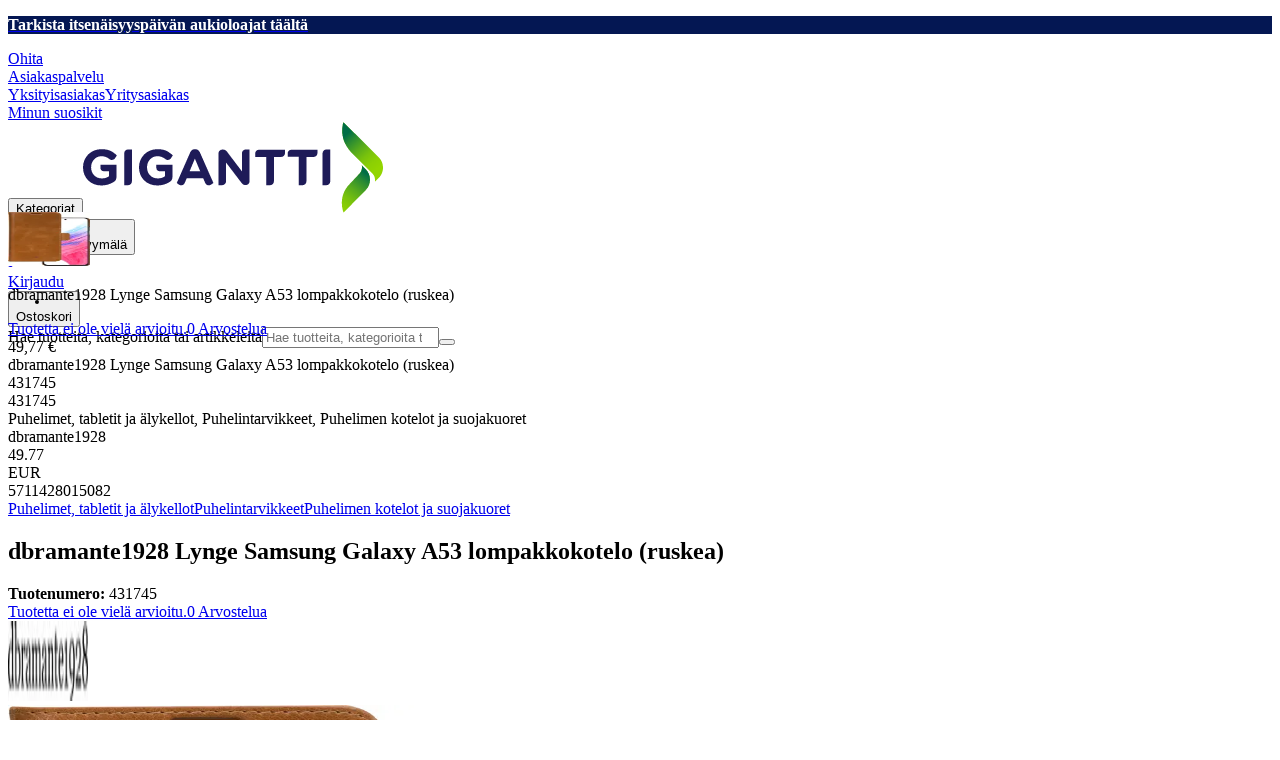

--- FILE ---
content_type: text/html; charset=utf-8
request_url: https://www.gigantti.fi/product/puhelimet-tabletit-ja-alykellot/puhelintarvikkeet/puhelimen-kotelot-ja-suojakuoret/dbramante1928-lynge-samsung-galaxy-a53-lompakkokotelo-ruskea/431745
body_size: 67923
content:
<!DOCTYPE html><html lang="fi-FI" class="scroll-smooth regular_e78969cf-module__4gc9eW__variable headline_2755417b-module__iz533a__variable open_sans_ed2ca084-module__tG5LkW__variable"><head><meta charSet="utf-8"/><meta name="viewport" content="width=device-width, initial-scale=1"/><link rel="preload" href="/_next/static/media/ElkjopBodytext_Black-s.p.c14a810f.woff2" as="font" crossorigin="" type="font/woff2"/><link rel="preload" href="/_next/static/media/ElkjopBodytext_DemiBold-s.p.767754ae.woff2" as="font" crossorigin="" type="font/woff2"/><link rel="preload" href="/_next/static/media/ElkjopBodytext_Regular-s.p.020dd616.woff2" as="font" crossorigin="" type="font/woff2"/><link rel="preload" href="/_next/static/media/ElkjopHeadline_Regular-s.p.3e88abf2.woff2" as="font" crossorigin="" type="font/woff2"/><link rel="preload" href="/_next/static/media/cf514f5d0007dafa-s.p.417aa1a2.woff2" as="font" crossorigin="" type="font/woff2"/><link rel="preload" as="image" imageSrcSet="https://next-media.elkjop.com/image/dv_web_D180001002945698/431745/dbramante1928-lynge-samsung-galaxy-a53-lompakkokotelo-ruskea.jpg?w=640&amp;q=75 1x, https://next-media.elkjop.com/image/dv_web_D180001002945698/431745/dbramante1928-lynge-samsung-galaxy-a53-lompakkokotelo-ruskea.jpg?w=1200&amp;q=75 2x"/><link rel="preload" as="image" imageSrcSet="https://next-media.elkjop.com/image/dv_web_D180001002945404/431745/dbramante1928-lynge-samsung-galaxy-a53-lompakkokotelo-ruskea.jpg?w=640&amp;q=75 1x, https://next-media.elkjop.com/image/dv_web_D180001002945404/431745/dbramante1928-lynge-samsung-galaxy-a53-lompakkokotelo-ruskea.jpg?w=1200&amp;q=75 2x"/><link rel="stylesheet" href="/_next/static/chunks/dbd2292cb04f89a4.css?dpl=dpl_4jypcVE3eL2rqS7jboQ7Le1QtAAf" data-precedence="next"/><link rel="stylesheet" href="/_next/static/chunks/538f3e2973725707.css?dpl=dpl_4jypcVE3eL2rqS7jboQ7Le1QtAAf" data-precedence="next"/><link rel="stylesheet" href="/_next/static/chunks/4052db1061021558.css?dpl=dpl_4jypcVE3eL2rqS7jboQ7Le1QtAAf" data-precedence="next"/><link rel="stylesheet" href="/_next/static/chunks/3c5b5c06b9742e8f.css?dpl=dpl_4jypcVE3eL2rqS7jboQ7Le1QtAAf" data-precedence="next"/><link rel="stylesheet" href="/_next/static/chunks/7d6f63801b811fb4.css?dpl=dpl_4jypcVE3eL2rqS7jboQ7Le1QtAAf" data-precedence="next"/><link rel="stylesheet" href="/_next/static/chunks/bc35306380153468.css?dpl=dpl_4jypcVE3eL2rqS7jboQ7Le1QtAAf" data-precedence="next"/><link rel="stylesheet" href="/_next/static/chunks/51f38adbf0439937.css?dpl=dpl_4jypcVE3eL2rqS7jboQ7Le1QtAAf" data-precedence="next"/><link rel="preload" as="script" fetchPriority="low" href="/_next/static/chunks/6cfd37d80e6bd30a.js?dpl=dpl_4jypcVE3eL2rqS7jboQ7Le1QtAAf"/><script src="/_next/static/chunks/6219d0ad1c513c60.js?dpl=dpl_4jypcVE3eL2rqS7jboQ7Le1QtAAf" async=""></script><script src="/_next/static/chunks/f154c0f4513dcb48.js?dpl=dpl_4jypcVE3eL2rqS7jboQ7Le1QtAAf" async=""></script><script src="/_next/static/chunks/4442d50b21a59c43.js?dpl=dpl_4jypcVE3eL2rqS7jboQ7Le1QtAAf" async=""></script><script src="/_next/static/chunks/turbopack-9074d2f5aeb0e73e.js?dpl=dpl_4jypcVE3eL2rqS7jboQ7Le1QtAAf" async=""></script><script src="/_next/static/chunks/fdc15557bcb784f0.js?dpl=dpl_4jypcVE3eL2rqS7jboQ7Le1QtAAf" async=""></script><script src="/_next/static/chunks/d80b3790a119a285.js?dpl=dpl_4jypcVE3eL2rqS7jboQ7Le1QtAAf" async=""></script><script src="/_next/static/chunks/cee2e5f692a3844e.js?dpl=dpl_4jypcVE3eL2rqS7jboQ7Le1QtAAf" async=""></script><script src="/_next/static/chunks/f1d6ebdb9ce0c6f9.js?dpl=dpl_4jypcVE3eL2rqS7jboQ7Le1QtAAf" async=""></script><script src="/_next/static/chunks/15823fee1e4f7169.js?dpl=dpl_4jypcVE3eL2rqS7jboQ7Le1QtAAf" async=""></script><script src="/_next/static/chunks/82de9e1021bfbd27.js?dpl=dpl_4jypcVE3eL2rqS7jboQ7Le1QtAAf" async=""></script><script src="/_next/static/chunks/c8584d369203bbad.js?dpl=dpl_4jypcVE3eL2rqS7jboQ7Le1QtAAf" async=""></script><script src="/_next/static/chunks/9f143315483f5fe7.js?dpl=dpl_4jypcVE3eL2rqS7jboQ7Le1QtAAf" async=""></script><script src="/_next/static/chunks/98f14f2e554023e4.js?dpl=dpl_4jypcVE3eL2rqS7jboQ7Le1QtAAf" async=""></script><script src="/_next/static/chunks/4f6d1eb757d1e286.js?dpl=dpl_4jypcVE3eL2rqS7jboQ7Le1QtAAf" async=""></script><script src="/_next/static/chunks/ee0dd78dd5383cb6.js?dpl=dpl_4jypcVE3eL2rqS7jboQ7Le1QtAAf" async=""></script><script src="/_next/static/chunks/fb0d2753a27d3ee9.js?dpl=dpl_4jypcVE3eL2rqS7jboQ7Le1QtAAf" async=""></script><script src="/_next/static/chunks/13bcd29f354c9ee6.js?dpl=dpl_4jypcVE3eL2rqS7jboQ7Le1QtAAf" async=""></script><script src="/_next/static/chunks/97ba7763b64cfad9.js?dpl=dpl_4jypcVE3eL2rqS7jboQ7Le1QtAAf" async=""></script><script src="/_next/static/chunks/77bb8a097c0e774b.js?dpl=dpl_4jypcVE3eL2rqS7jboQ7Le1QtAAf" async=""></script><script src="/_next/static/chunks/db602e006b3aa6d7.js?dpl=dpl_4jypcVE3eL2rqS7jboQ7Le1QtAAf" async=""></script><script src="/_next/static/chunks/690ec0f0ee87253f.js?dpl=dpl_4jypcVE3eL2rqS7jboQ7Le1QtAAf" async=""></script><script src="/_next/static/chunks/329c6acc0b1be316.js?dpl=dpl_4jypcVE3eL2rqS7jboQ7Le1QtAAf" async=""></script><script src="/_next/static/chunks/f326e8860ede836a.js?dpl=dpl_4jypcVE3eL2rqS7jboQ7Le1QtAAf" async=""></script><script src="/_next/static/chunks/ebfbb109fee13802.js?dpl=dpl_4jypcVE3eL2rqS7jboQ7Le1QtAAf" async=""></script><script src="/_next/static/chunks/7ac96761d784be99.js?dpl=dpl_4jypcVE3eL2rqS7jboQ7Le1QtAAf" async=""></script><script src="/_next/static/chunks/dc02808feb86566a.js?dpl=dpl_4jypcVE3eL2rqS7jboQ7Le1QtAAf" async=""></script><script src="/_next/static/chunks/d5534d7febb3df58.js?dpl=dpl_4jypcVE3eL2rqS7jboQ7Le1QtAAf" async=""></script><script src="/_next/static/chunks/1d6414408359da9e.js?dpl=dpl_4jypcVE3eL2rqS7jboQ7Le1QtAAf" async=""></script><script src="/_next/static/chunks/dadfeb7a4bd24f1b.js?dpl=dpl_4jypcVE3eL2rqS7jboQ7Le1QtAAf" async=""></script><script src="/_next/static/chunks/fae185463dee7292.js?dpl=dpl_4jypcVE3eL2rqS7jboQ7Le1QtAAf" async=""></script><script src="/_next/static/chunks/992715f3af436ae1.js?dpl=dpl_4jypcVE3eL2rqS7jboQ7Le1QtAAf" async=""></script><script src="/_next/static/chunks/34e938a1a7bcf71c.js?dpl=dpl_4jypcVE3eL2rqS7jboQ7Le1QtAAf" async=""></script><script src="/_next/static/chunks/485825a669c09a7d.js?dpl=dpl_4jypcVE3eL2rqS7jboQ7Le1QtAAf" async=""></script><script src="/_next/static/chunks/f9c14c53177d9d3d.js?dpl=dpl_4jypcVE3eL2rqS7jboQ7Le1QtAAf" async=""></script><link rel="preload" href="https://policy.app.cookieinformation.com/uc.js" as="script"/><link rel="preload" href="https://sgtm.gigantti.fi/gtm.js?id=GTM-WNGPGKF" as="script"/><link rel="preload" href="https://www.google.com/recaptcha/enterprise.js?render=6LfGP04qAAAAABjhlAEASZ5jJMqRf32qWz0oOlSC" as="script"/><link rel="preload" href="https://api.videoly.co/1/quchbox/0/5/quch.js" as="script"/><link rel="preload" href="//media.pointandplace.com/js/pointandplace.js" as="script"/><link rel="preload" href="https://api.feefo.com/feefo-widgets-data/loader/widgets/gigantti-finland" as="script"/><meta name="next-size-adjust" content=""/><meta name="theme-color" content="#041752"/><link rel="icon" href="/favicon.ico"/><link rel="preload" href="https://policy.app.cookieinformation.com/uc.js" as="script"/><title>dbramante1928 Lynge Samsung Galaxy A53 lompakkokotelo (ruskea) - Gigantti verkkokauppa</title><meta name="description" content="dbramante1928 Copenhagen Slim Samsung Galaxy A53 -lompakkokotelo pitää älypuhelimesi suojattuna, ja siinä on tilaa kolmelle kortille ja seteleille. Voit ladata puhelintasi langattomasti irrottamatta sitä kotelosta."/><meta name="robots" content="index, follow"/><meta name="title" content="dbramante1928 Lynge Samsung Galaxy A53 lompakkokotelo (ruskea) - Gigantti verkkokauppa"/><link rel="canonical" href="/product/puhelimet-tabletit-ja-alykellot/puhelintarvikkeet/puhelimen-kotelot-ja-suojakuoret/dbramante1928-lynge-samsung-galaxy-a53-lompakkokotelo-ruskea/431745"/><meta property="og:title" content="dbramante1928 Lynge Samsung Galaxy A53 lompakkokotelo (ruskea)"/><meta property="og:description" content="dbramante1928 Copenhagen Slim Samsung Galaxy A53 -lompakkokotelo pitää älypuhelimesi suojattuna, ja siinä on tilaa kolmelle kortille ja seteleille. Voit ladata puhelintasi langattomasti irrottamatta sitä kotelosta."/><meta property="og:url" content="https://www.gigantti.fi/product/puhelimet-tabletit-ja-alykellot/puhelintarvikkeet/puhelimen-kotelot-ja-suojakuoret/dbramante1928-lynge-samsung-galaxy-a53-lompakkokotelo-ruskea/431745"/><meta property="og:image" content="https://next-media.elkjop.com/image/dv_web_D180001002945698/431745/dbramante1928-lynge-samsung-galaxy-a53-lompakkokotelo-ruskea.jpg"/><meta property="og:type" content="website"/><meta name="twitter:card" content="summary_large_image"/><meta name="twitter:title" content="dbramante1928 Lynge Samsung Galaxy A53 lompakkokotelo (ruskea)"/><meta name="twitter:description" content="dbramante1928 Copenhagen Slim Samsung Galaxy A53 -lompakkokotelo pitää älypuhelimesi suojattuna, ja siinä on tilaa kolmelle kortille ja seteleille. Voit ladata puhelintasi langattomasti irrottamatta sitä kotelosta."/><meta name="twitter:image" content="https://next-media.elkjop.com/image/dv_web_D180001002945698/431745/dbramante1928-lynge-samsung-galaxy-a53-lompakkokotelo-ruskea.jpg"/><!--$--><!--/$--><!--$--><!--/$--><script src="/_next/static/chunks/a6dad97d9634a72d.js?dpl=dpl_4jypcVE3eL2rqS7jboQ7Le1QtAAf" noModule=""></script></head><body class="flex min-h-screen flex-col overscroll-x-none bg-body-bg font-body xl:overscroll-none theme-b2c" data-cro-site="fi"><div hidden=""><!--$--><!--/$--></div><!--$--><!--/$--><script type="text/javascript" id="sw-reg">if (!navigator.serviceWorker?.controller && navigator.serviceWorker?.register) {
  navigator.serviceWorker.register('/sw.js').then(registration=>registration.update());
}</script><div class="top-header bg-(--header-bg) print:hidden" style="background-color:#041753"><a class="flex grow justify-center items-center min-h-12" data-event="event=cms+link&amp;element_category=CMS+link&amp;element_cta=Store&amp;element_description=%2Fstore" target="_self" title="Store" href="/store"><div class="flex grow justify-center items-center min-h-12"><div class="wrapper my-auto flex w-full flex-row flex-wrap items-center justify-center gap-x-2" style="color:White"><span class="py-1 text-center"><div class="top-header-block text-xs md:text-base"><p><strong>Tarkista itsenäisyyspäivän aukioloajat <span class="underline">täältä</span></strong></p></div></span></div></div></a></div><header class="border-line bg-(--header-bg) xl:border-b print:border-none"><a href="#main-content" class="-translate-y-full pointer-events-none fixed top-0 z-9999 flex h-fit w-full justify-center bg-brand p-2 font-bold font-regular text-base text-white opacity-0 transition-transform focus:pointer-events-auto focus:translate-y-0 focus:opacity-100 print:hidden">Ohita</a><div class="border-line bg-white xl:border-b print:hidden"><div class="wrapper hidden h-10 items-center text-brand text-sm xl:flex header-wrapper-padding"><!--$--><a class="mr-2 inline-block hover:underline" title="Asiakaspalvelu" href="/asiakaspalvelu">Asiakaspalvelu</a><!--/$--><div class="ml-3 flex flex-1"><!--$?--><template id="B:0"></template><!--/$--></div><div class="flex gap-4"><!--$--><a class="flex flex-row-reverse items-center gap-2" data-event="event=favouriteProduct&amp;element_category=Navigation&amp;element_cta=Top+Navigation&amp;element_description=Logging+in" href="/login?return-path=%2Faccount%2Fproduct-favorites&amp;userOrigin=MYFAV"><span class="icon-mask block size-6 bg-accent-200" style="mask-image:url(/assets_spa/images/heart.svg);-webkit-mask-image:url(/assets_spa/images/heart.svg)"></span>Minun suosikit</a><!--/$--></div></div></div><div class="header wrapper header-wrapper-padding relative grid items-center bg-(--header-bg) pb-1 md:pb-0"><button id="header-category-menu" data-testid="category-menu" aria-controls="category-menu-content" aria-haspopup="true" aria-expanded="false" class="sitenav my-4 flex h-full items-center text-dark-blue xl:px-4 print:hidden"><div title="Kategoriat" class="headermenu | group mx-4 flex h-[21px] w-[21px] flex-col transition-all before:block before:h-[3px] before:w-[21px] before:rounded-sm before:bg-(--header-menu) before:transition-transform before:duration-200 after:block after:h-[3px] after:w-[21px] after:rounded-sm after:bg-(--header-menu) after:transition-transform after:duration-200 hover:scale-110 justify-evenly"><div class="h-[3px] w-[21px] rounded-sm bg-(--header-menu) transition-opacity duration-200"></div></div><div class="hidden font-bold font-regular text-(--header-text) text-2xl xl:block">Kategoriat</div></button><a id="header-logo" class="h-auto" aria-label="Siirry Gigantin etusivulle" data-event="event=navigationTracking&amp;element_category=Navigation&amp;element_cta=Top+Navigation&amp;element_description=Home" href="/"><img alt="Gigantti - yksityisasiakas" loading="lazy" width="300" height="91" decoding="async" data-nimg="1" class="h-7 w-auto transition-transform hover:scale-[1.02] xl:h-12" style="color:transparent" src="/assets_spa/images/logo_b2c_header_fi.svg"/></a><div id="header-actions" aria-live="polite" class="flex h-full items-center print:hidden"><!--$?--><template id="B:1"></template><!--/$--></div><form id="header-search-bar" class="relative z-99 mx-4 print:hidden" data-component="HeaderSearch" action="#"><div class="z-110 flex border-line bg-transparent md:border-0"><label class="sr-only" for="query-header">Hae tuotteita, kategorioita tai artikkeleita</label><input aria-activedescendant="" aria-autocomplete="list" aria-controls="downshift-_R_9icnklbaivb_-menu" aria-expanded="false" aria-labelledby="downshift-_R_9icnklbaivb_-label" autoComplete="off" id="query-header" role="combobox" type="search" inputMode="text" class="flex-grow appearance-none rounded-3xl border border-light-grey bg-light-grey p-2 pr-12 pl-4 placeholder-placeholder outline-none transition-input-border focus:rounded-md focus:border-accent focus:bg-white focus:drop-shadow-lg" placeholder="Hae tuotteita, kategorioita tai artikkeleita" data-testid="input-search" value=""/><button type="submit" class="absolute top-0 right-5 flex h-full w-6 items-center" aria-label="Search" title="Search" data-testid="search-button"><span class="icon-mask block size-6 bg-accent hover:bg-discrete-700" style="mask-image:url(/assets_spa/images/search.svg);-webkit-mask-image:url(/assets_spa/images/search.svg)"></span></button></div><ul class="absolute z-999 flex max-h-[75vh] w-full flex-col overflow-y-auto rounded-sm border border-disabled bg-white hidden" id="downshift-_R_9icnklbaivb_-menu" role="listbox" aria-labelledby="downshift-_R_9icnklbaivb_-label"></ul></form></div></header><!--$--><!--/$--><main id="main-content" class="min-h-screen"><section class="wrapper pdp overflow-x-clip"><div class="fixed top-0 left-0 z-200 h-[60px] w-full bg-white transition-transform print:hidden -translate-y-full"><div class="mx-auto flex h-full max-w-[90rem] justify-between overflow-visible px-4"><div class="flex items-center gap-3"><img alt="dbramante1928 Lynge Samsung Galaxy A53 lompakkokotelo (ruskea)" loading="lazy" width="82" height="54" decoding="async" data-nimg="1" class="max-h-12 w-auto" style="color:transparent" srcSet="https://next-media.elkjop.com/image/dv_web_D180001002945698/431745/dbramante1928-lynge-samsung-galaxy-a53-lompakkokotelo-ruskea.jpg?w=96&amp;q=75 1x, https://next-media.elkjop.com/image/dv_web_D180001002945698/431745/dbramante1928-lynge-samsung-galaxy-a53-lompakkokotelo-ruskea.jpg?w=256&amp;q=75 2x" src="https://next-media.elkjop.com/image/dv_web_D180001002945698/431745/dbramante1928-lynge-samsung-galaxy-a53-lompakkokotelo-ruskea.jpg?w=256&amp;q=75"/><div class="flex flex-col"><p class="line-clamp-1 overflow-clip text-ellipsis font-regular">dbramante1928 Lynge Samsung Galaxy A53 lompakkokotelo (ruskea)</p><a href="#reviews"><span class="rating flex min-w-0 items-center gap-1 flex flex-wrap" style="--percent:0%"><span class="mask-stars inline-block aspect-[5/1] h-4"><span class="sr-only"><span>Tuotetta ei ole vielä arvioitu.</span></span></span><span class="overflow-hidden whitespace-nowrap text-discrete-600 before:content-[&#x27;(&#x27;] after:content-[&#x27;)&#x27;] text-sm">0<span class="hidden xl:inline-block"> <!-- -->Arvostelua</span></span><span role="button" tabindex="0" class="z-99 cursor-pointer items-center" aria-label="More information about ratings"><span class="icon-mask block size-4 translate-y-[1px] bg-black" style="mask-image:url(/assets_spa/images/info.svg);-webkit-mask-image:url(/assets_spa/images/info.svg)"></span></span></span></a></div></div><div class="hidden gap-4 md:flex"><div class="flex flex-col items-center justify-center"><!--$?--><template id="B:2"></template><!--/$--></div></div></div></div><div class="hidden"><div id="videoly-product-title">dbramante1928 Lynge Samsung Galaxy A53 lompakkokotelo (ruskea)</div><div id="videoly-product-id">431745</div><div id="videoly-product-sku">431745</div><div id="videoly-category-tree">Puhelimet, tabletit ja älykellot, Puhelintarvikkeet, Puhelimen kotelot ja suojakuoret</div><div id="videoly-product-brand">dbramante1928</div><div id="videoly-product-price">49.77</div><div id="videoly-product-currency">EUR</div><div class="videoly-product-gtin">5711428015082</div></div><!--$--><!--/$--><script type="application/ld+json">{"@context":"https://schema.org","@type":"Product","@id":"https://www.gigantti.fi/product/puhelimet-tabletit-ja-alykellot/puhelintarvikkeet/puhelimen-kotelot-ja-suojakuoret/dbramante1928-lynge-samsung-galaxy-a53-lompakkokotelo-ruskea/431745","name":"dbramante1928 Lynge Samsung Galaxy A53 lompakkokotelo (ruskea)","image":"https://next-media.elkjop.com/image/dv_web_D180001002945698/431745/dbramante1928-lynge-samsung-galaxy-a53-lompakkokotelo-ruskea.jpg","description":"dbramante1928 Copenhagen Slim Samsung Galaxy A53 -lompakkokotelo pitää älypuhelimesi suojattuna, ja siinä on tilaa kolmelle kortille ja seteleille. Voit ladata puhelintasi langattomasti irrottamatta sitä kotelosta.","url":"https://www.gigantti.fi/product/puhelimet-tabletit-ja-alykellot/puhelintarvikkeet/puhelimen-kotelot-ja-suojakuoret/dbramante1928-lynge-samsung-galaxy-a53-lompakkokotelo-ruskea/431745","gtin":"5711428015082","mpn":"LY53GT001508","itemCondition":"https://schema.org/NewCondition","sku":"431745","brand":{"@type":"Brand","name":"dbramante1928","url":"https://www.gigantti.fi/brand/dbramante1928"},"offers":[{"@type":"Offer","name":"Standard Price","price":"49.77","priceCurrency":"EUR","availability":"https://schema.org/Discontinued","itemCondition":"https://schema.org/NewCondition","url":"https://www.gigantti.fi/product/puhelimet-tabletit-ja-alykellot/puhelintarvikkeet/puhelimen-kotelot-ja-suojakuoret/dbramante1928-lynge-samsung-galaxy-a53-lompakkokotelo-ruskea/431745"},{"@type":"Offer","name":"Business Price (Excl. VAT)","price":"39.66","priceCurrency":"EUR","availability":"https://schema.org/Discontinued","itemCondition":"https://schema.org/NewCondition","url":"https://www.gigantti.fi/product/puhelimet-tabletit-ja-alykellot/puhelintarvikkeet/puhelimen-kotelot-ja-suojakuoret/dbramante1928-lynge-samsung-galaxy-a53-lompakkokotelo-ruskea/431745","priceSpecification":{"@type":"UnitPriceSpecification","price":"39.66","priceCurrency":"EUR","valueAddedTaxIncluded":false,"name":"Business price (excl. VAT)"}}]}</script><div class="bg-white px-4 py-8 xl:px-20"><div class="relative auto-rows-max md:grid md:grid-cols-2 md:gap-3 lg:flex lg:gap-6"><div class="slider flex h-fit min-w-0 flex-col lg:sticky lg:top-[60px]"><div class="flex flex-col gap-4"><div class="scrollbar-hide relative overflow-hidden overflow-x-auto scroll-smooth print:hidden" data-cro="breadcrumbs"><div class="flex gap-7 text-brand text-xs"><a class="carret relative whitespace-nowrap active:underline link font-body font-bold" href="/puhelimet-tabletit-ja-alykellot">Puhelimet, tabletit ja älykellot</a><a class="carret relative whitespace-nowrap active:underline link font-body font-bold" href="/puhelimet-tabletit-ja-alykellot/puhelintarvikkeet">Puhelintarvikkeet</a><a class="carret relative whitespace-nowrap active:underline link font-body font-bold" href="/puhelimet-tabletit-ja-alykellot/puhelintarvikkeet/puhelimen-kotelot-ja-suojakuoret">Puhelimen kotelot ja suojakuoret</a></div><script type="application/ld+json">{"@context":"https://schema.org","@type":"BreadcrumbList","itemListElement":[{"@type":"ListItem","position":1,"name":"Puhelimet, tabletit ja älykellot","item":"https://www.gigantti.fi/puhelimet-tabletit-ja-alykellot"},{"@type":"ListItem","position":2,"name":"Puhelintarvikkeet","item":"https://www.gigantti.fi/puhelimet-tabletit-ja-alykellot/puhelintarvikkeet"},{"@type":"ListItem","position":3,"name":"Puhelimen kotelot ja suojakuoret","item":"https://www.gigantti.fi/puhelimet-tabletit-ja-alykellot/puhelintarvikkeet/puhelimen-kotelot-ja-suojakuoret"}]}</script></div><div class="ProductPageHeader bg-white"><div class="flex flex-col gap-2 pb-6"><h1 class="text-balance break-words font-bold font-regular overflow-clip text-ellipsis text-xl xl:text-4xl">dbramante1928 Lynge Samsung Galaxy A53 lompakkokotelo (ruskea)</h1><div class="flex w-full flex-wrap items-end justify-between gap-2 md:items-center"><div class="flex flex-col gap-1 text-sm md:flex-row md:items-center md:gap-4"><div><strong class="font-body font-bold">Tuotenumero:</strong> <!-- -->431745</div><a href="#reviews"><span class="rating flex min-w-0 items-center gap-1 flex flex-wrap" style="--percent:0%"><span class="mask-stars inline-block aspect-[5/1] h-4"><span class="sr-only"><span>Tuotetta ei ole vielä arvioitu.</span></span></span><span class="overflow-hidden whitespace-nowrap text-discrete-600 before:content-[&#x27;(&#x27;] after:content-[&#x27;)&#x27;] text-sm">0<span class="hidden xl:inline-block"> <!-- -->Arvostelua</span></span><span role="button" tabindex="0" class="z-99 cursor-pointer items-center" aria-label="More information about ratings"><span class="icon-mask block size-4 translate-y-[1px] bg-black" style="mask-image:url(/assets_spa/images/info.svg);-webkit-mask-image:url(/assets_spa/images/info.svg)"></span></span></span></a></div></div></div></div></div><div class="product-image-container flex flex-row items-center gap-7 print:hidden"><a href="/brand/dbramante1928"><img alt="dbramante1928" data-component="ProductLinkLogoImage" loading="lazy" width="80" height="80" decoding="async" data-nimg="1" class="size-14 object-contain md:size-20" style="color:transparent" srcSet="https://next-media.elkjop.com/image/DV_PNG_NOCLIP_D180001001547014/Brand/dbramante1928.png?w=96&amp;q=75 1x, https://next-media.elkjop.com/image/DV_PNG_NOCLIP_D180001001547014/Brand/dbramante1928.png?w=256&amp;q=75 2x" src="https://next-media.elkjop.com/image/DV_PNG_NOCLIP_D180001001547014/Brand/dbramante1928.png?w=256&amp;q=75"/></a><div class="z-99 empty:invisible empty:absolute"></div><!--$--><!--/$--><div class="mr-0 ml-auto empty:invisible empty:absolute"></div></div><img alt="" loading="lazy" width="580" height="580" decoding="async" data-nimg="1" class="hidden print:block print:aspect-square print:h-[250px] print:w-[250px] print:object-contain" style="color:transparent" srcSet="https://next-media.elkjop.com/image/dv_web_D180001002945698/431745/dbramante1928-lynge-samsung-galaxy-a53-lompakkokotelo-ruskea.jpg?w=640&amp;q=75 1x, https://next-media.elkjop.com/image/dv_web_D180001002945698/431745/dbramante1928-lynge-samsung-galaxy-a53-lompakkokotelo-ruskea.jpg?w=1200&amp;q=75 2x" src="https://next-media.elkjop.com/image/dv_web_D180001002945698/431745/dbramante1928-lynge-samsung-galaxy-a53-lompakkokotelo-ruskea.jpg?w=1200&amp;q=75"/><div data-component="MediaContainer" data-widget-api-video="false" class="flex lg:grid lg:grid-cols-[116px_1fr] print:hidden relative w-full"><div class="mt-4 hidden lg:flex" data-component="Assets"><div class="swiper-vertical scrollbar-hide relative max-w-full"><ul class="swiper-items relative snap-x snap-mandatory scroll-smooth md:scrollbar-hide snap-x scroll-smooth auto-cols-[100%] overflow-y-scroll overflow-x-hidden mt-8 mb-2 flex flex-col gap-4 h-full max-h-[485px]"><li data-asset-index="0" style="animation-delay:0ms" class="animate-appear border-2 border-solid hover:border-accent border-accent shadow-highlighted"><button type="button" class="flex h-20 w-20 cursor-pointer items-center p-2"><img alt="" loading="lazy" width="60" height="60" decoding="async" data-nimg="1" class="mx-auto aspect-square max-h-full object-contain" style="color:transparent" srcSet="https://next-media.elkjop.com/image/dv_web_D180001002945698/431745/dbramante1928-lynge-samsung-galaxy-a53-lompakkokotelo-ruskea.jpg?w=64&amp;q=75 1x, https://next-media.elkjop.com/image/dv_web_D180001002945698/431745/dbramante1928-lynge-samsung-galaxy-a53-lompakkokotelo-ruskea.jpg?w=128&amp;q=75 2x" src="/image/dv_web_D180001002945698/431745/dbramante1928-lynge-samsung-galaxy-a53-lompakkokotelo-ruskea.jpg"/></button></li><li data-asset-index="1" style="animation-delay:100ms" class="animate-appear border-2 border-solid hover:border-accent border-line"><button type="button" class="flex h-20 w-20 cursor-pointer items-center p-2"><img alt="" loading="lazy" width="60" height="60" decoding="async" data-nimg="1" class="mx-auto aspect-square max-h-full object-contain" style="color:transparent" srcSet="https://next-media.elkjop.com/image/dv_web_D180001002945404/431745/dbramante1928-lynge-samsung-galaxy-a53-lompakkokotelo-ruskea.jpg?w=64&amp;q=75 1x, https://next-media.elkjop.com/image/dv_web_D180001002945404/431745/dbramante1928-lynge-samsung-galaxy-a53-lompakkokotelo-ruskea.jpg?w=128&amp;q=75 2x" src="/image/dv_web_D180001002945404/431745/dbramante1928-lynge-samsung-galaxy-a53-lompakkokotelo-ruskea.jpg"/></button></li><li data-asset-index="2" style="animation-delay:200ms" class="animate-appear border-2 border-solid hover:border-accent border-line"><button type="button" class="flex h-20 w-20 cursor-pointer items-center p-2"><img alt="" loading="lazy" width="60" height="60" decoding="async" data-nimg="1" class="mx-auto aspect-square max-h-full object-contain" style="color:transparent" srcSet="https://next-media.elkjop.com/image/dv_web_D180001002945913/431745/dbramante1928-lynge-samsung-galaxy-a53-lompakkokotelo-ruskea.jpg?w=64&amp;q=75 1x, https://next-media.elkjop.com/image/dv_web_D180001002945913/431745/dbramante1928-lynge-samsung-galaxy-a53-lompakkokotelo-ruskea.jpg?w=128&amp;q=75 2x" src="/image/dv_web_D180001002945913/431745/dbramante1928-lynge-samsung-galaxy-a53-lompakkokotelo-ruskea.jpg"/></button></li><li data-asset-index="3" style="animation-delay:300ms" class="animate-appear border-2 border-solid hover:border-accent border-line"><button type="button" class="flex h-20 w-20 cursor-pointer items-center p-2"><img alt="" loading="lazy" width="60" height="60" decoding="async" data-nimg="1" class="mx-auto aspect-square max-h-full object-contain" style="color:transparent" srcSet="https://next-media.elkjop.com/image/dv_web_D180001002945658/431745/dbramante1928-lynge-samsung-galaxy-a53-lompakkokotelo-ruskea.jpg?w=64&amp;q=75 1x, https://next-media.elkjop.com/image/dv_web_D180001002945658/431745/dbramante1928-lynge-samsung-galaxy-a53-lompakkokotelo-ruskea.jpg?w=128&amp;q=75 2x" src="/image/dv_web_D180001002945658/431745/dbramante1928-lynge-samsung-galaxy-a53-lompakkokotelo-ruskea.jpg"/></button></li><li data-asset-index="4" style="animation-delay:400ms" class="animate-appear border-2 border-solid hover:border-accent border-line"><button type="button" class="flex h-20 w-20 cursor-pointer items-center p-2"><img alt="" loading="lazy" width="60" height="60" decoding="async" data-nimg="1" class="mx-auto aspect-square max-h-full object-contain" style="color:transparent" srcSet="https://next-media.elkjop.com/image/dv_web_D180001002945728/431745/dbramante1928-lynge-samsung-galaxy-a53-lompakkokotelo-ruskea.jpg?w=64&amp;q=75 1x, https://next-media.elkjop.com/image/dv_web_D180001002945728/431745/dbramante1928-lynge-samsung-galaxy-a53-lompakkokotelo-ruskea.jpg?w=128&amp;q=75 2x" src="/image/dv_web_D180001002945728/431745/dbramante1928-lynge-samsung-galaxy-a53-lompakkokotelo-ruskea.jpg"/></button></li><li data-asset-index="5" style="animation-delay:500ms" class="animate-appear border-2 border-solid hover:border-accent border-line"><button type="button" class="flex h-20 w-20 cursor-pointer items-center p-2"><img alt="" loading="lazy" width="60" height="60" decoding="async" data-nimg="1" class="mx-auto aspect-square max-h-full object-contain" style="color:transparent" srcSet="https://next-media.elkjop.com/image/dv_web_D180001002945663/431745/dbramante1928-lynge-samsung-galaxy-a53-lompakkokotelo-ruskea.jpg?w=64&amp;q=75 1x, https://next-media.elkjop.com/image/dv_web_D180001002945663/431745/dbramante1928-lynge-samsung-galaxy-a53-lompakkokotelo-ruskea.jpg?w=128&amp;q=75 2x" src="/image/dv_web_D180001002945663/431745/dbramante1928-lynge-samsung-galaxy-a53-lompakkokotelo-ruskea.jpg"/></button></li></ul><div class="absolute top-0 left-0 h-8 w-full"><button type="button" title="Previous" class="prevBtn hide-with-overlay relative h-full w-full transition-opacity after:m-auto after:block after:h-0 after:w-0 after:border-b-[12px] after:border-b-accent after:border-l-[12px] after:border-l-transparent after:border-r-[12px] after:border-r-transparent"></button></div><div class="relative h-8 w-full"><button type="button" title="Next" class="nextBtn hide-with-overlay relative h-full w-full transition-opacity after:m-auto after:block after:h-0 after:w-0 after:border-t-[12px] after:border-t-accent after:border-l-[12px] after:border-l-transparent after:border-r-[12px] after:border-r-transparent"></button></div></div></div><div class="relative flex min-w-0 max-w-full items-center"><div class="w-full max-w-full"><div class="swiper-pdp scrollbar-hide relative max-w-full show-pages overflow-hidden md:h-full"><ul class="swiper-items relative snap-x snap-mandatory scroll-smooth md:scrollbar-hide snap-x scroll-smooth auto-cols-[100%] grid grid-flow-col overflow-x-scroll md:h-full scrollbar-hide grid snap-x auto-cols-[100%] grid-flow-col overflow-x-scroll scroll-smooth"><li class="flex snap-start items-center justify-center pb-10"><button type="button" class="flex cursor-zoom-in items-center justify-center"><img alt="" loading="eager" width="580" height="580" decoding="async" data-nimg="1" class="aspect-square" style="color:transparent;object-fit:contain" srcSet="https://next-media.elkjop.com/image/dv_web_D180001002945698/431745/dbramante1928-lynge-samsung-galaxy-a53-lompakkokotelo-ruskea.jpg?w=640&amp;q=75 1x, https://next-media.elkjop.com/image/dv_web_D180001002945698/431745/dbramante1928-lynge-samsung-galaxy-a53-lompakkokotelo-ruskea.jpg?w=1200&amp;q=75 2x" src="/image/dv_web_D180001002945698/431745/dbramante1928-lynge-samsung-galaxy-a53-lompakkokotelo-ruskea.jpg"/></button></li><li class="flex snap-start items-center justify-center pb-10"><button type="button" class="flex cursor-zoom-in items-center justify-center"><img alt="" loading="eager" width="580" height="580" decoding="async" data-nimg="1" class="aspect-square" style="color:transparent;object-fit:contain" srcSet="https://next-media.elkjop.com/image/dv_web_D180001002945404/431745/dbramante1928-lynge-samsung-galaxy-a53-lompakkokotelo-ruskea.jpg?w=640&amp;q=75 1x, https://next-media.elkjop.com/image/dv_web_D180001002945404/431745/dbramante1928-lynge-samsung-galaxy-a53-lompakkokotelo-ruskea.jpg?w=1200&amp;q=75 2x" src="/image/dv_web_D180001002945404/431745/dbramante1928-lynge-samsung-galaxy-a53-lompakkokotelo-ruskea.jpg"/></button></li><li class="flex snap-start items-center justify-center pb-10"><button type="button" class="flex cursor-zoom-in items-center justify-center"><img alt="" loading="lazy" width="580" height="580" decoding="async" data-nimg="1" class="aspect-square" style="color:transparent;object-fit:contain" srcSet="https://next-media.elkjop.com/image/dv_web_D180001002945913/431745/dbramante1928-lynge-samsung-galaxy-a53-lompakkokotelo-ruskea.jpg?w=640&amp;q=75 1x, https://next-media.elkjop.com/image/dv_web_D180001002945913/431745/dbramante1928-lynge-samsung-galaxy-a53-lompakkokotelo-ruskea.jpg?w=1200&amp;q=75 2x" src="/image/dv_web_D180001002945913/431745/dbramante1928-lynge-samsung-galaxy-a53-lompakkokotelo-ruskea.jpg"/></button></li><li class="flex snap-start items-center justify-center pb-10"><button type="button" class="flex cursor-zoom-in items-center justify-center"><img alt="" loading="lazy" width="580" height="580" decoding="async" data-nimg="1" class="aspect-square" style="color:transparent;object-fit:contain" srcSet="https://next-media.elkjop.com/image/dv_web_D180001002945658/431745/dbramante1928-lynge-samsung-galaxy-a53-lompakkokotelo-ruskea.jpg?w=640&amp;q=75 1x, https://next-media.elkjop.com/image/dv_web_D180001002945658/431745/dbramante1928-lynge-samsung-galaxy-a53-lompakkokotelo-ruskea.jpg?w=1200&amp;q=75 2x" src="/image/dv_web_D180001002945658/431745/dbramante1928-lynge-samsung-galaxy-a53-lompakkokotelo-ruskea.jpg"/></button></li><li class="flex snap-start items-center justify-center pb-10"><button type="button" class="flex cursor-zoom-in items-center justify-center"><img alt="" loading="lazy" width="580" height="580" decoding="async" data-nimg="1" class="aspect-square" style="color:transparent;object-fit:contain" srcSet="https://next-media.elkjop.com/image/dv_web_D180001002945728/431745/dbramante1928-lynge-samsung-galaxy-a53-lompakkokotelo-ruskea.jpg?w=640&amp;q=75 1x, https://next-media.elkjop.com/image/dv_web_D180001002945728/431745/dbramante1928-lynge-samsung-galaxy-a53-lompakkokotelo-ruskea.jpg?w=1200&amp;q=75 2x" src="/image/dv_web_D180001002945728/431745/dbramante1928-lynge-samsung-galaxy-a53-lompakkokotelo-ruskea.jpg"/></button></li><li class="flex snap-start items-center justify-center pb-10"><button type="button" class="flex cursor-zoom-in items-center justify-center"><img alt="" loading="lazy" width="580" height="580" decoding="async" data-nimg="1" class="aspect-square" style="color:transparent;object-fit:contain" srcSet="https://next-media.elkjop.com/image/dv_web_D180001002945663/431745/dbramante1928-lynge-samsung-galaxy-a53-lompakkokotelo-ruskea.jpg?w=640&amp;q=75 1x, https://next-media.elkjop.com/image/dv_web_D180001002945663/431745/dbramante1928-lynge-samsung-galaxy-a53-lompakkokotelo-ruskea.jpg?w=1200&amp;q=75 2x" src="/image/dv_web_D180001002945663/431745/dbramante1928-lynge-samsung-galaxy-a53-lompakkokotelo-ruskea.jpg"/></button></li></ul><div class="pages -translate-x-1/2 absolute bottom-0 left-1/2 z-1 flex justify-center"><div class="m-2 flex items-center gap-2 rounded-full bg-white/60 px-2 py-0 shadow-lg backdrop-blur-sm"><div class="page-dots flex"></div><div class="play-pause-container"></div></div></div></div></div></div><button type="button" aria-label="toggle fullscreen" class="absolute right-6 bottom-0 size-10 fill-accent transition-opacity opacity-100"><svg role="img" aria-label="Toggle fullscreen" viewBox="0 0 24 24" height="100%" width="100%" preserveAspectRatio="xMidYMid meet" focusable="false"><path d="M14.54 2c-1.99 0-3.86.78-5.27 2.18a7.441 7.441 0 00-.82 9.58c.16.22.47.28.7.12.23-.16.28-.47.12-.7a6.44 6.44 0 01.71-8.29A6.407 6.407 0 0114.54 3c1.73 0 3.35.67 4.57 1.89S21 7.73 21 9.46s-.67 3.35-1.89 4.57a6.44 6.44 0 01-8.28.72.489.489 0 00-.64.06l-5.99 6c-.26.26-.73.26-.99 0-.14-.15-.21-.32-.21-.51s.07-.36.21-.5l4.52-4.52c.2-.2.2-.51 0-.71s-.51-.2-.71 0L2.5 19.1A1.702 1.702 0 003.7 22c.44 0 .87-.17 1.2-.5l5.71-5.71a7.436 7.436 0 009.21-1.06c1.4-1.41 2.18-3.28 2.18-5.27s-.78-3.86-2.18-5.27A7.43 7.43 0 0014.54 2z"></path><path d="M14.5 5.5c-.28 0-.5.22-.5.5v3h-3c-.28 0-.5.22-.5.5s.22.5.5.5h3v3c0 .28.22.5.5.5s.5-.22.5-.5v-3h3c.28 0 .5-.22.5-.5S18.28 9 18 9h-3V6c0-.28-.22-.5-.5-.5z"></path></svg></button></div><div class="my-8 md:hidden"><div data-cro="short-text" class="text-sm/[21px] text-text-color lg:text-base/[24px]"><h2 class="mb-4 font-bold font-regular text-2xl text-text-color">Tuotteen perustiedot</h2>dbramante1928 Copenhagen Slim Samsung Galaxy A53 -lompakkokotelo pitää älypuhelimesi suojattuna, ja siinä on tilaa kolmelle kortille ja seteleille. Voit ladata puhelintasi langattomasti irrottamatta sitä kotelosta.<a class="link inverted-link mt-4 block font-body font-bold text-text-color print:hidden" href="#description">Tutustu ominaisuuksiin</a><div class="mt-6 flex flex-col gap-2"><div class="flex gap-4"><img alt="Gold" loading="lazy" width="60" height="60" decoding="async" data-nimg="1" class="object-contain" style="color:transparent" srcSet="https://next-media.elkjop.com/image/DV_PNG_NOCLIP_D1800010021100047/Brand/dbramante1928.png?w=64&amp;q=75 1x, https://next-media.elkjop.com/image/DV_PNG_NOCLIP_D1800010021100047/Brand/dbramante1928.png?w=128&amp;q=75 2x" src="https://next-media.elkjop.com/image/DV_PNG_NOCLIP_D1800010021100047/Brand/dbramante1928.png?w=128&amp;q=75"/><img alt="dbramante1928" loading="lazy" width="60" height="60" decoding="async" data-nimg="1" class="object-contain" style="color:transparent" srcSet="https://next-media.elkjop.com/image/DV_PNG_NOCLIP_D180001001547014/Brand/dbramante1928.png?w=64&amp;q=75 1x, https://next-media.elkjop.com/image/DV_PNG_NOCLIP_D180001001547014/Brand/dbramante1928.png?w=128&amp;q=75 2x" src="https://next-media.elkjop.com/image/DV_PNG_NOCLIP_D180001001547014/Brand/dbramante1928.png?w=128&amp;q=75"/></div><span>Valmistajan EcoVadis-luokitus</span><!--$--><a class="font-body font-bold underline print:hidden" href="/vastuullisuus/ecovadis">Lue lisää EcoVadis-luokituksesta</a><!--/$--></div></div></div><div class="hidden pt-10 md:flex"><div class="flex flex-col gap-8"><div class="mt-8 grid grid-cols-2 gap-8"><div data-cro="short-text" class="text-sm/[21px] text-text-color lg:text-base/[24px]"><h2 class="mb-4 font-bold font-regular text-2xl text-text-color">Tuotteen perustiedot</h2>dbramante1928 Copenhagen Slim Samsung Galaxy A53 -lompakkokotelo pitää älypuhelimesi suojattuna, ja siinä on tilaa kolmelle kortille ja seteleille. Voit ladata puhelintasi langattomasti irrottamatta sitä kotelosta.<a class="link inverted-link mt-4 block font-body font-bold text-text-color print:hidden" href="#description">Tutustu ominaisuuksiin</a><div class="mt-6 flex flex-col gap-2"><div class="flex gap-4"><img alt="Gold" loading="lazy" width="60" height="60" decoding="async" data-nimg="1" class="object-contain" style="color:transparent" srcSet="https://next-media.elkjop.com/image/DV_PNG_NOCLIP_D1800010021100047/Brand/dbramante1928.png?w=64&amp;q=75 1x, https://next-media.elkjop.com/image/DV_PNG_NOCLIP_D1800010021100047/Brand/dbramante1928.png?w=128&amp;q=75 2x" src="https://next-media.elkjop.com/image/DV_PNG_NOCLIP_D1800010021100047/Brand/dbramante1928.png?w=128&amp;q=75"/><img alt="dbramante1928" loading="lazy" width="60" height="60" decoding="async" data-nimg="1" class="object-contain" style="color:transparent" srcSet="https://next-media.elkjop.com/image/DV_PNG_NOCLIP_D180001001547014/Brand/dbramante1928.png?w=64&amp;q=75 1x, https://next-media.elkjop.com/image/DV_PNG_NOCLIP_D180001001547014/Brand/dbramante1928.png?w=128&amp;q=75 2x" src="https://next-media.elkjop.com/image/DV_PNG_NOCLIP_D180001001547014/Brand/dbramante1928.png?w=128&amp;q=75"/></div><span>Valmistajan EcoVadis-luokitus</span><!--$--><a class="font-body font-bold underline print:hidden" href="/vastuullisuus/ecovadis">Lue lisää EcoVadis-luokituksesta</a><!--/$--></div></div><div data-cro="key-spec" class="text-sm/[21px] text-text-color lg:text-base/[24px]"><h2 class="mb-4 font-bold font-regular text-2xl">Avainominaisuudet</h2><ul><li class="mb-3 border-line border-b pb-3">100 % kestävää täysjyvänahkaa</li><li class="mb-3 border-line border-b pb-3">3 korttia, setelitasku</li><li class="mb-3 border-line border-b pb-3">Tukee langatonta latausta</li></ul><a class="link inverted-link mt-4 block font-body font-bold print:hidden" href="#specifications">Katso tekniset tiedot</a></div></div><!--$--><!--/$--></div></div></div><div class="z-1 flex h-fit shrink-0 grow basis-[400px] flex-col lg:sticky lg:top-[60px]"><div class="flex flex-col gap-4 bg-light-grey" data-cro="pdp-buy-box" data-testid="pdp-buy-box"><div class="flex flex-col gap-6 p-5 xl:p-8"><div class="flex flex-col gap-1"><div class="flex flex-col" data-cro="pdp-main-price-box"><div class="flex flex-wrap items-center gap-2 gap-x-2 md:gap-x-3"><div class="row-span-2 grid grid-cols-subgrid grid-rows-subgrid items-end gap-1" data-primary-price="49.77"><span class="-mt-[6px] font-headline text-[3.5rem] leading-[3.5rem] justify-self-start"><span class="-mt-[6px] font-headline text-[3.5rem] leading-[3.5rem] inc-vat">49,77 €</span><span class="-mt-[6px] font-headline text-[3.5rem] leading-[3.5rem] ex-vat">39,66 €</span></span><div class="ex-vat ex-vat-text text-nowrap font-body font-bold text-gray-600">alv. 0%</div></div></div></div><div><div class="flex flex-col gap-6 mb-0"></div></div></div><!--$--><!--/$--><!--$--><!--/$--></div><div class="flex flex-col gap-4 px-8 pb-8 xl:px-10"><div class="flex items-center gap-3"><span class="icon-mask block h-5 w-5 bg-destructive" style="mask-image:url(/assets_spa/images/not-in-stock.svg);-webkit-mask-image:url(/assets_spa/images/not-in-stock.svg)"></span><span>Tuote ei ostettavissa tai tuotteen ostoraja ylitetty.</span></div><div class="flex justify-between gap-4 print:hidden"><button aria-label="Vertaile dbramante1928 Lynge Samsung Galaxy A53 lompakkokotelo (ruskea)" class="group/compare flex flex-row items-center gap-2 text-xs"><span class="icon-mask block h-6 w-6 group-hover/compare:bg-light-blue bg-gray-500" style="mask-image:url(/assets_spa/images/compare.svg);-webkit-mask-image:url(/assets_spa/images/compare.svg)"></span>Vertaile</button><!--$--><span class="group/item relative"><button class="group flex w-full items-center gap-[0.4735rem]" aria-label="Tallenna dbramante1928 Lynge Samsung Galaxy A53 lompakkokotelo (ruskea) lisää toivelistalle"><span class="icon-mask block aspect-square h-6 bg-discrete-500 hover:bg-red" style="mask-image:url(/assets_spa/images/heart.svg);-webkit-mask-image:url(/assets_spa/images/heart.svg)"></span><span class="text-left text-xs">Tallenna</span></button></span><!--/$--></div></div></div><div class="mt-4 flex flex-col gap-2.5 border border-line bg-off-white p-5 xl:p-8 xl:py-6"><div class="flex items-center gap-2.5"><span class="icon-mask block size-7 bg-light-blue" style="mask-image:url(/assets_spa/images/buy-try.svg);-webkit-mask-image:url(/assets_spa/images/buy-try.svg)"></span><a class="link font-semibold text-sm leading-5" href="/asiakaspalvelu/gigantin-palautusoikeus">30 päivän palautusoikeus</a></div><div class="flex items-center gap-2.5"><span class="icon-mask block size-7 bg-light-blue" style="mask-image:url(/assets_spa/images/customer.svg);-webkit-mask-image:url(/assets_spa/images/customer.svg)"></span><a class="link font-semibold text-sm leading-5" href="/asiakaspalvelu/gigantin-palautusoikeus">50 päivän palautusoikeus klubijäsenille</a></div></div><!--$--><div data-cro="pdp-cms-discontinued"><!--$--><!--/$--></div><!--/$--><!--$?--><template id="B:3"></template><!--/$--></div><div class="mt-8 flex flex-col gap-8 md:hidden"><div data-cro="key-spec" class="text-sm/[21px] text-text-color lg:text-base/[24px]"><h2 class="mb-4 font-bold font-regular text-2xl">Avainominaisuudet</h2><ul><li class="mb-3 border-line border-b pb-3">100 % kestävää täysjyvänahkaa</li><li class="mb-3 border-line border-b pb-3">3 korttia, setelitasku</li><li class="mb-3 border-line border-b pb-3">Tukee langatonta latausta</li></ul><a class="link inverted-link mt-4 block font-body font-bold print:hidden" href="#specifications">Katso tekniset tiedot</a></div><!--$--><!--/$--></div></div></div><!--$--><!--/$--><!--$?--><template id="B:4"></template><!--/$--><!--$--><!--/$--></section></main><!--$--><!--/$--><!--$--><!--/$--><!--$--><!--/$--><!--$--><!--/$--><footer class="footer mt-auto overflow-auto bg-dark-blue text-super-grey print:hidden"><div class="flex justify-center lg:hidden"><button type="button" class="flex items-center justify-center gap-2 p-4">Palaa sivun alkuun<svg class="h-4 w-4 rotate-180 fill-accent" viewBox="0 0 24 15" height="100%" width="100%" preserveAspectRatio="xMidYMid meet" focusable="false"><title>Scroll to top</title><path d="M2.8 0L0 2.8l12 12 12-12L21.2 0 12 9.2 2.8 0z"></path></svg></button></div><!--$?--><template id="B:5"></template><div class="min-h-40"> </div><!--/$--></footer><dialog class="relative m-auto scale-96 overflow-hidden rounded-xl opacity-0 transition-all transition-discrete ease-out backdrop:bg-black/30 backdrop:opacity-0 backdrop:backdrop-blur-[4px] backdrop:transition-all backdrop:transition-discrete backdrop:delay-0 backdrop:duration-200 open:scale-100 starting:open:scale-96 open:opacity-100 starting:open:opacity-0 open:ease-in open:backdrop:opacity-100 starting:open:backdrop:opacity-0 open:backdrop:delay-0 open:backdrop:duration-500"><button type="button" class="absolute top-4 right-4 z-2" aria-label="Close" data-testid="close-dialog"><span class="icon-mask block size-8 bg-black" style="mask-image:url(/assets_spa/images/close.svg);-webkit-mask-image:url(/assets_spa/images/close.svg)" aria-hidden="true"></span></button><div class="flex flex-col overflow-y-auto h-fit"></div></dialog><!--$--><!--/$--><!--$--><!--/$--><script>requestAnimationFrame(function(){$RT=performance.now()});</script><script src="/_next/static/chunks/6cfd37d80e6bd30a.js?dpl=dpl_4jypcVE3eL2rqS7jboQ7Le1QtAAf" id="_R_" async=""></script><div hidden id="S:0"><div class="block rounded-4xl border border-stroke-grey bg-pale-grey p-1"><a data-testid="b2c-page" class="px-3 hover:underline border border-transparent rounded-4xl text-black font-body bg-wcag-green text-white" href="/product/puhelimet-tabletit-ja-alykellot/puhelintarvikkeet/puhelimen-kotelot-ja-suojakuoret/dbramante1928-lynge-samsung-galaxy-a53-lompakkokotelo-ruskea/431745">Yksityisasiakas</a><a data-testid="b2b-page" class="px-3 hover:underline border border-transparent rounded-4xl text-black" href="/yrityksille/product/puhelimet-tabletit-ja-alykellot/puhelintarvikkeet/puhelimen-kotelot-ja-suojakuoret/dbramante1928-lynge-samsung-galaxy-a53-lompakkokotelo-ruskea/431745">Yritysasiakas</a></div></div><script>$RB=[];$RV=function(a){$RT=performance.now();for(var b=0;b<a.length;b+=2){var c=a[b],e=a[b+1];null!==e.parentNode&&e.parentNode.removeChild(e);var f=c.parentNode;if(f){var g=c.previousSibling,h=0;do{if(c&&8===c.nodeType){var d=c.data;if("/$"===d||"/&"===d)if(0===h)break;else h--;else"$"!==d&&"$?"!==d&&"$~"!==d&&"$!"!==d&&"&"!==d||h++}d=c.nextSibling;f.removeChild(c);c=d}while(c);for(;e.firstChild;)f.insertBefore(e.firstChild,c);g.data="$";g._reactRetry&&requestAnimationFrame(g._reactRetry)}}a.length=0};
$RC=function(a,b){if(b=document.getElementById(b))(a=document.getElementById(a))?(a.previousSibling.data="$~",$RB.push(a,b),2===$RB.length&&("number"!==typeof $RT?requestAnimationFrame($RV.bind(null,$RB)):(a=performance.now(),setTimeout($RV.bind(null,$RB),2300>a&&2E3<a?2300-a:$RT+300-a)))):b.parentNode.removeChild(b)};$RC("B:0","S:0")</script><div hidden id="S:1"><button><li class="group flex h-full cursor-pointer items-center justify-center gap-2 px-4 text-(--header-text) xl:flex-col"><div class="relative"><span class="icon-mask flex size-8 bg-(--header-icon) transition-transform group-hover:scale-110" style="mask-image:url(/assets_spa/images/navigation.svg);-webkit-mask-image:url(/assets_spa/images/navigation.svg)"></span></div><span class="hidden font-bold font-regular text-md lg:inline">Etsi lähin myymälä</span></li></button><a data-testid="header-login-link" href="https://www.gigantti.fi/login?return-path=%2Fproduct%2Fpuhelimet-tabletit-ja-alykellot%2Fpuhelintarvikkeet%2Fpuhelimen-kotelot-ja-suojakuoret%2Fdbramante1928-lynge-samsung-galaxy-a53-lompakkokotelo-ruskea%2F431745&amp;userOrigin=HOME"><div tabindex="0" data-component="AccountPopoverMenu" role="button" aria-haspopup="menu" aria-expanded="false" type="button" aria-controls="radix-_R_17icnklbaivb_" data-state="closed"><li class="group flex h-full cursor-pointer items-center justify-center gap-2 px-4 text-(--header-text) xl:flex-col"><div class="relative"><span class="icon-mask flex size-8 bg-(--header-icon) transition-transform group-hover:scale-110" style="mask-image:url(/assets_spa/images/user.svg);-webkit-mask-image:url(/assets_spa/images/user.svg)"></span></div><span class="hidden font-bold font-regular text-md lg:inline">Kirjaudu</span></li></div></a><button type="button"><li class="group flex h-full cursor-pointer items-center justify-center gap-2 px-4 text-(--header-text) xl:flex-col" data-testid="cart" data-cart-guid=""><div class="relative"><span class="icon-mask flex size-8 bg-(--header-icon) transition-transform group-hover:scale-110" style="mask-image:url(/assets_spa/images/cart.svg);-webkit-mask-image:url(/assets_spa/images/cart.svg)"></span></div><span class="hidden font-bold font-regular text-md lg:inline">Ostoskori</span></li></button><dialog class="right right-0 mr-0 ml-auto translate-x-[100px] open:translate-x-0 starting:open:translate-x-[100px] top-0 bottom-0 my-0 h-full max-h-screen min-w-full max-w-[calc(100vw-2rem)] p-0 opacity-0 shadow-lg transition-all transition-discrete duration-300 ease-out backdrop:bg-black/30 backdrop:opacity-0 backdrop:backdrop-blur-[4px] backdrop:transition-all backdrop:transition-discrete backdrop:delay-0 backdrop:duration-200 open:opacity-100 starting:open:opacity-0 open:ease-in open:backdrop:opacity-100 starting:open:backdrop:opacity-0 open:backdrop:delay-0 open:backdrop:duration-500 sm:min-w-100"><button type="button" class="absolute top-4 right-4 z-2" aria-label="Close" data-testid="close-dialog"><span class="icon-mask block size-8 bg-black" style="mask-image:url(/assets_spa/images/close.svg);-webkit-mask-image:url(/assets_spa/images/close.svg)" aria-hidden="true"></span></button><div class="grid min-h-full grid-cols-1 lg:grid-cols-[auto_1fr]"><fieldset class="w-full sm:w-144 relative"><div class="grid max-h-svh grid-rows-[auto_1fr_auto] overflow-x-hidden pb-0 xl:max-w-screen-sm" data-cro="cart-overlay"><div class="px-6 pt-6"><span class="font-regular font-bold xl:text-[2rem] text-xl">Ostoskorisi on tyhjä.</span></div><div class="flex-grow overflow-hidden relative"><div class="scrollbar-hide flex h-full max-h-screen flex-col overflow-y-auto before:pointer-events-none before:absolute before:top-0 before:left-0 before:h-8 before:w-full before:bg-gradient-to-b before:from-black/10 before:to-transparent before:transition-opacity before:duration-500 after:right-0 after:pointer-events-none after:absolute after:bottom-0 after:h-8 after:w-full after:bg-gradient-to-t after:from-black/10 after:to-transparent after:transition-opacity after:duration-500 before:opacity-0 after:opacity-0"><div class="flex flex-col gap-4 p-6 lg:gap-8"><p>Aloita täyttämällä ostoskorisi valitsemillasi tuotteilla.</p><hr/><p>Tarvitsetko inspiraatiota oikean tuotteen löytämiseen?</p></div></div></div><div class="flex flex-col gap-4 p-6"><a class="flex items-center justify-center button button-primary text-xl block w-full text-center" variant="primary" href="/kampanja">Tutustu tämän viikon tarjouksiin</a><button class="button button-secondary text-xl items-center justify-center block w-full text-center">Jatka ostosten tekemistä</button></div></div></fieldset></div></dialog></div><script>$RC("B:1","S:1")</script><div hidden id="S:2"><div class="flex items-end gap-2"><div class="flex flex-wrap items-center gap-2 gap-x-2 md:gap-x-3"><div class="row-span-2 grid grid-cols-subgrid grid-rows-subgrid items-end gap-1" data-primary-price="49.77"><span class="font-headline text-[2.875rem] leading-[2.875rem] justify-self-start"><span class="font-headline text-[2.875rem] leading-[2.875rem] inc-vat">49,77 €</span><span class="font-headline text-[2.875rem] leading-[2.875rem] ex-vat">39,66 €</span></span><div class="ex-vat ex-vat-text text-nowrap font-body font-bold text-gray-600">alv. 0%</div></div></div></div></div><script>$RC("B:2","S:2")</script><div hidden id="S:3"><div class="mt-5"><div class="w-full rounded-sm border-2 border-gray-100 bg-off-white p-8 pt-6 text-sm shadow-md"><p class="text-center font-bold font-regular mb-5 text-lg">Maksa erissä - verkossa tai myymälässä</p><div><div class="flex w-full items-center justify-center gap-3"><img alt="" loading="lazy" width="64" height="64" decoding="async" data-nimg="1" class="h-fit pb-1" style="color:transparent" src="https://next-media.elkjop.com/resource/crblob/5491340/23800d1a10da2e36598eb46e35a303ac/resursbank-svg-data.svg"/><span class="flex items-center justify-center pr-1 font-bold font-regular text-xl"><span>Gigantti-tilillä <!-- -->10.57 €<!-- -->/kk 10 kk korotonta maksuaikaa!</span></span></div></div><p class="mt-4">Osamaksulla voit valita itsellesi sopivimman maksuajan ja kuukausihinnan.</p><div class="my-6 w-full border-gray-300 border-b-1"></div><div><div class="flex justify-between py-1 "><p>Takaisinmaksuaika</p><p>10 kk</p></div><div class="flex justify-between py-1 "><p>Vuosikorko</p><p>0.00%</p></div><div class="flex justify-between py-1 "><p>Kuukausimaksu</p><p>10.57 €</p></div><div class="flex justify-between py-1 "><p>Todellinen vuosikorko</p><p>110.22%</p></div><div class="flex justify-between py-1 font-bold"><div class="flex flex-wrap"><p class="pr-1">Maksettava kokonaishinta</p></div><p>88.97 €</p></div></div><button class="button button-tertiary mt-5 w-full rounded-full p-2 py-3 text-xl"><p class="cursor-pointer font-bold">Lue lisää</p></button><div class="my-6 w-full border-gray-300 border-b-1"></div><div class="fin-legal flex flex-col gap-4"><p class="">Luotonantaja: Resurs Bank AB Suomen sivuliike.</p></div></div></div></div><script>$RC("B:3","S:3")</script><div hidden id="S:4"><div class="border-line border-y bg-white" style="--sticky-product-header-height:60px"><div id="description" class="has-[.childofparentaccordion:empty]:hidden grid scroll-mt-[calc(10px+var(--sticky-product-header-height,0px))] grid-rows-[0fr] border-t border-t-line transition-all ease-in-out first:border-t-0"><h2><button id="_R_5tlanpfiv4cnklbaivb_-description-control" type="button" aria-expanded="true" aria-controls="_R_5tlanpfiv4cnklbaivb_-description" class="flex w-full items-center justify-between px-6 py-4 text-left font-bold font-regular text-xl md:py-8 md:text-2xl xl:px-20">Ominaisuudet<span class="accordion-icon"><span class="icon-mask block size-3 transform transition-transform md:size-4 -rotate-180" style="mask-image:url(/assets_spa/images/arrow-down.svg);-webkit-mask-image:url(/assets_spa/images/arrow-down.svg)"></span></span></button></h2><section id="_R_5tlanpfiv4cnklbaivb_-description" aria-labelledby="_R_5tlanpfiv4cnklbaivb_-description-control" class="duraton-500 grid grid-rows-[0fr] transition-all grid-rows-[1fr]" aria-hidden="false"><div class="overflow-hidden"><div class="childofparentaccordion pb-4 md:pb-8"><section data-cro="pdp-cms-description" class="module-container pb-(--spacing-y) bg-white print:hidden"></section><div class="bg-white" data-cro="pdp-description"><div class="p-6 xl:p-20 py-0 xl:py-0 richtext text-sm/[25px] text-text-color lg:text-base/[30px]">dbramante1928 Copenhagen Slim Samsung Galaxy A53 -lompakkokotelo pitää älypuhelimesi suojattuna, ja siinä on tilaa kolmelle kortille ja seteleille. Voit ladata puhelintasi langattomasti irrottamatta sitä kotelosta. Lompakkokotelo on valmistettu kestävästä täysjyvänahasta.</div></div></div></div></section></div><div id="documents" class="has-[.childofparentaccordion:empty]:hidden grid scroll-mt-[calc(10px+var(--sticky-product-header-height,0px))] grid-rows-[0fr] border-t border-t-line transition-all ease-in-out first:border-t-0 print:hidden"><h2><button id="_R_5tlanpfiv4cnklbaivb_-documents-control" type="button" aria-expanded="false" aria-controls="_R_5tlanpfiv4cnklbaivb_-documents" class="flex w-full items-center justify-between px-6 py-4 text-left font-bold font-regular text-xl md:py-8 md:text-2xl xl:px-20">Oppaat, ladattavat tuotteet, takuut ja tuki<span class="accordion-icon"><span class="icon-mask block size-3 transform transition-transform md:size-4" style="mask-image:url(/assets_spa/images/arrow-down.svg);-webkit-mask-image:url(/assets_spa/images/arrow-down.svg)"></span></span></button></h2><section id="_R_5tlanpfiv4cnklbaivb_-documents" aria-labelledby="_R_5tlanpfiv4cnklbaivb_-documents-control" class="duraton-500 grid grid-rows-[0fr] transition-all" aria-hidden="true"><div class="overflow-hidden invisible"><div class="childofparentaccordion pb-4 md:pb-8"></div></div></section></div><div id="specifications" class="has-[.childofparentaccordion:empty]:hidden grid scroll-mt-[calc(10px+var(--sticky-product-header-height,0px))] grid-rows-[0fr] border-t border-t-line transition-all ease-in-out first:border-t-0 print:hidden"><h2><button id="_R_5tlanpfiv4cnklbaivb_-specifications-control" type="button" aria-expanded="false" aria-controls="_R_5tlanpfiv4cnklbaivb_-specifications" class="flex w-full items-center justify-between px-6 py-4 text-left font-bold font-regular text-xl md:py-8 md:text-2xl xl:px-20">Tekniset tiedot<span class="accordion-icon"><span class="icon-mask block size-3 transform transition-transform md:size-4" style="mask-image:url(/assets_spa/images/arrow-down.svg);-webkit-mask-image:url(/assets_spa/images/arrow-down.svg)"></span></span></button></h2><section id="_R_5tlanpfiv4cnklbaivb_-specifications" aria-labelledby="_R_5tlanpfiv4cnklbaivb_-specifications-control" class="duraton-500 grid grid-rows-[0fr] transition-all" aria-hidden="true"><div class="overflow-hidden invisible"><div class="childofparentaccordion pb-4 md:pb-8"><div class="p-6 xl:p-20 pt-0 xl:pt-0"><div class="grid grid-cols-1 gap-4 md:grid-cols-2"><div class="mb-3 last:mb-0"><h3 class="font-body"><span class="font-regular text-xl lg:text-2xl pb-4">Mitat ja paino</span></h3><div class="mt-4"><dl class="grid grid-cols-2 gap-4 py-1"><dt><span class="hyphens-auto text-pretty break-words align-top font-body text-sm lg:text-base">Leveys (cm)</span></dt><dd class="text-pretty break-words align-top font-body font-bold text-sm lg:text-base">8.5</dd></dl><dl class="grid grid-cols-2 gap-4 py-1"><dt><span class="hyphens-auto text-pretty break-words align-top font-body text-sm lg:text-base">Syvyys (cm)</span></dt><dd class="text-pretty break-words align-top font-body font-bold text-sm lg:text-base">2.1</dd></dl><dl class="grid grid-cols-2 gap-4 py-1"><dt><span class="hyphens-auto text-pretty break-words align-top font-body text-sm lg:text-base">Korkeus (cm)</span></dt><dd class="text-pretty break-words align-top font-body font-bold text-sm lg:text-base">16.5</dd></dl><dl class="grid grid-cols-2 gap-4 py-1"><dt><span class="hyphens-auto text-pretty break-words align-top font-body text-sm lg:text-base">Paino (g)</span></dt><dd class="text-pretty break-words align-top font-body font-bold text-sm lg:text-base">322</dd></dl><dl class="grid grid-cols-2 gap-4 py-1"><dt><span class="hyphens-auto text-pretty break-words align-top font-body text-sm lg:text-base">Korkeus (sis. pakkaus)</span></dt><dd class="text-pretty break-words align-top font-body font-bold text-sm lg:text-base">165,0 mm</dd></dl><dl class="grid grid-cols-2 gap-4 py-1"><dt><span class="hyphens-auto text-pretty break-words align-top font-body text-sm lg:text-base">Leveys (sis. pakkaus)</span></dt><dd class="text-pretty break-words align-top font-body font-bold text-sm lg:text-base">87,0 mm</dd></dl><dl class="grid grid-cols-2 gap-4 py-1"><dt><span class="hyphens-auto text-pretty break-words align-top font-body text-sm lg:text-base">Syvyys (sis. pakkaus)</span></dt><dd class="text-pretty break-words align-top font-body font-bold text-sm lg:text-base">21,0 mm</dd></dl><dl class="grid grid-cols-2 gap-4 py-1"><dt><span class="hyphens-auto text-pretty break-words align-top font-body text-sm lg:text-base">Paino sis. pakkaus</span></dt><dd class="text-pretty break-words align-top font-body font-bold text-sm lg:text-base">173,0 g</dd></dl></div></div><div class="mb-3 last:mb-0"><h3 class="font-body"><span class="font-regular text-xl lg:text-2xl pb-4">Ominaisuudet</span></h3><div class="mt-4"><dl class="grid grid-cols-2 gap-4 py-1"><dt><span class="hyphens-auto text-pretty break-words align-top font-body text-sm lg:text-base">Tyyppi</span></dt><dd class="text-pretty break-words align-top font-body font-bold text-sm lg:text-base">Puhelimen lompakkokotelo</dd></dl><dl class="grid grid-cols-2 gap-4 py-1"><dt><span class="hyphens-auto text-pretty break-words align-top font-body text-sm lg:text-base">Malli</span></dt><dd class="text-pretty break-words align-top font-body font-bold text-sm lg:text-base">dbramante1928 237150</dd></dl><dl class="grid grid-cols-2 gap-4 py-1"><dt><span class="hyphens-auto text-pretty break-words align-top font-body text-sm lg:text-base">Tuotesarja</span></dt><dd class="text-pretty break-words align-top font-body font-bold text-sm lg:text-base">Lynge</dd></dl><dl class="grid grid-cols-2 gap-4 py-1"><dt><span class="hyphens-auto text-pretty break-words align-top font-body text-sm lg:text-base">Yhteensopiva (merkki)</span></dt><dd class="text-pretty break-words align-top font-body font-bold text-sm lg:text-base">Samsung</dd></dl><dl class="grid grid-cols-2 gap-4 py-1"><dt><span class="hyphens-auto text-pretty break-words align-top font-body text-sm lg:text-base">Yhteensopiva (malli/sarja)</span></dt><dd class="text-pretty break-words align-top font-body font-bold text-sm lg:text-base">Samsung Galaxy A53</dd></dl><dl class="grid grid-cols-2 gap-4 py-1"><dt><span class="hyphens-auto text-pretty break-words align-top font-body text-sm lg:text-base">Väri</span></dt><dd class="text-pretty break-words align-top font-body font-bold text-sm lg:text-base">Ruskea</dd></dl></div></div><div class="grid grid-cols-1 gap-4 md:col-span-2 md:grid-cols-2"><div class="mb-3 last:mb-0"><h3 class="font-body"><span class="font-regular text-xl lg:text-2xl pb-4">Tuotetiedot</span></h3><div class="mt-4"><dl class="grid grid-cols-2 gap-4 py-1"><dt><span class="hyphens-auto text-pretty break-words align-top font-body text-sm lg:text-base">Tyyppi</span></dt><dd class="text-pretty break-words align-top font-body font-bold text-sm lg:text-base">Puhelimen lompakkokotelo</dd></dl><dl class="grid grid-cols-2 gap-4 py-1"><dt><span class="hyphens-auto text-pretty break-words align-top font-body text-sm lg:text-base">Malli</span></dt><dd class="text-pretty break-words align-top font-body font-bold text-sm lg:text-base">dbramante1928 237150</dd></dl><dl class="grid grid-cols-2 gap-4 py-1"><dt><span class="hyphens-auto text-pretty break-words align-top font-body text-sm lg:text-base">Tuotesarja</span></dt><dd class="text-pretty break-words align-top font-body font-bold text-sm lg:text-base">Lynge</dd></dl><dl class="grid grid-cols-2 gap-4 py-1"><dt><span class="hyphens-auto text-pretty break-words align-top font-body text-sm lg:text-base">EAN-koodi</span></dt><dd class="text-pretty break-words align-top font-body font-bold text-sm lg:text-base">5711428015082</dd></dl><dl class="grid grid-cols-2 gap-4 py-1"><dt><span class="hyphens-auto text-pretty break-words align-top font-body text-sm lg:text-base">Valmistajan tuotenumero</span></dt><dd class="text-pretty break-words align-top font-body font-bold text-sm lg:text-base">LY53GT001508</dd></dl></div></div><div class="mb-3 last:mb-0"><h3 class="font-body"><span class="font-regular text-xl lg:text-2xl pb-4">Yhteensopivuus</span></h3><div class="mt-4"><dl class="grid grid-cols-2 gap-4 py-1"><dt><span class="hyphens-auto text-pretty break-words align-top font-body text-sm lg:text-base">Yhteensopiva (tuotteen tyyppi)</span></dt><dd class="text-pretty break-words align-top font-body font-bold text-sm lg:text-base">Matkapuhelin</dd></dl><dl class="grid grid-cols-2 gap-4 py-1"><dt><span class="hyphens-auto text-pretty break-words align-top font-body text-sm lg:text-base">Yhteensopiva (merkki)</span></dt><dd class="text-pretty break-words align-top font-body font-bold text-sm lg:text-base">Samsung</dd></dl><dl class="grid grid-cols-2 gap-4 py-1"><dt><span class="hyphens-auto text-pretty break-words align-top font-body text-sm lg:text-base">Yhteensopiva (malli/sarja)</span></dt><dd class="text-pretty break-words align-top font-body font-bold text-sm lg:text-base">Samsung Galaxy A53</dd></dl></div></div><div class="mb-3 last:mb-0"><h3 class="font-body"><span class="font-regular text-xl lg:text-2xl pb-4">Muotoilu ja sijoitus</span></h3><div class="mt-4"><dl class="grid grid-cols-2 gap-4 py-1"><dt><span class="hyphens-auto text-pretty break-words align-top font-body text-sm lg:text-base">Väri</span></dt><dd class="text-pretty break-words align-top font-body font-bold text-sm lg:text-base">Ruskea</dd></dl></div></div></div></div></div></div></div></section></div><div id="sustainability" class="has-[.childofparentaccordion:empty]:hidden grid scroll-mt-[calc(10px+var(--sticky-product-header-height,0px))] grid-rows-[0fr] border-t border-t-line transition-all ease-in-out first:border-t-0 print:hidden"><h2><button id="_R_5tlanpfiv4cnklbaivb_-sustainability-control" type="button" aria-expanded="false" aria-controls="_R_5tlanpfiv4cnklbaivb_-sustainability" class="flex w-full items-center justify-between px-6 py-4 text-left font-bold font-regular text-xl md:py-8 md:text-2xl xl:px-20">Ympäristö- ja turvallisuustiedot<span class="accordion-icon"><span class="icon-mask block size-3 transform transition-transform md:size-4" style="mask-image:url(/assets_spa/images/arrow-down.svg);-webkit-mask-image:url(/assets_spa/images/arrow-down.svg)"></span></span></button></h2><section id="_R_5tlanpfiv4cnklbaivb_-sustainability" aria-labelledby="_R_5tlanpfiv4cnklbaivb_-sustainability-control" class="duraton-500 grid grid-rows-[0fr] transition-all" aria-hidden="true"><div class="overflow-hidden invisible"><div class="childofparentaccordion pb-4 md:pb-8"><div class="p-6 xl:p-20 py-0 xl:py-0 sustainability relative"><article class="flex flex-col gap-8 xl:gap-8"><section class="flex flex-col gap-8 border-b border-b-line pb-8 xl:grid xl:grid-cols-2"><div><article data-cms="hero" class="cms-module-container hero fullscreen flex flex-col gap-8 pb-8"><article data-cms="hero" class="cms-module-container relative"><a class="w-full relative relative" id="4954174" data-type="promo" data-item="creative_name=Gigantti+Sustainability+&amp;creative_slot=1&amp;promotion_name=feedback-banner" target="_self" title="Lue lisää" href="/vastuullisuus/ekologisesti-kestava-arki/ymparistoparametrit"><picture><source media="(min-width: 768px)" width="1920" height="320" srcSet="https://next-media.elkjop.com/resource/responsive-image/5083902/feedback-banner/tablet/3/1536/256/sustainability-image-with-transparent-background.png?w=3840&amp;q=75 1536w, https://next-media.elkjop.com/resource/responsive-image/5083902/feedback-banner/tablet/3/1920/320/sustainability-image-with-transparent-background.png?w=3840&amp;q=75 1920w"/><source media="(min-width: 1280px)" width="1920" height="320" srcSet="https://next-media.elkjop.com/resource/responsive-image/5083902/feedback-banner/desktop/3/1920/320/sustainability-image-with-transparent-background.png?w=3840&amp;q=75 1920w"/><source media="(max-width: 768px)" width="750" height="562" srcSet="https://next-media.elkjop.com/resource/responsive-image/5083902/feedback-banner/mobile/3/750/562/sustainability-image-with-transparent-background.png?w=1920&amp;q=75 750w"/><img id="contentbean:5083902" alt="Gigantti Sustainability " name="Gigantti Sustainability " src="https://next-media.elkjop.com/resource/responsive-image/5083902/feedback-banner/mobile/3/750/562/sustainability-image-with-transparent-background.png" sizes="(min-width: 768px) 100vw, (min-width: 1280px) 100vw, (max-width: 768px) 100vw" class="w-full object-cover" fetchPriority="auto" loading="lazy" width="750" height="562"/></picture></a><div class="module-spacing"><a id="4954174"></a><h2 class="text-balance break-words font-bold font-regular text-2xl">Miksi julkaisemme ympäristöparametreja?</h2><div class="cms-block"><p>Tuomme esille tuotteiden valmistukseen liittyvät ympäristö- ja ilmastovaikutukset. Tutustu ympäristöparametreihin.</p></div></div></article></article></div><ul class="grid h-fit grid-cols-2 gap-3 text-sm md:text-base"><li class="col-span-2 grid grid-cols-subgrid"><span>Valmistajan EcoVadis-luokitus<span class="ml-1 inline-flex"><span class="group/item relative"><button type="button" aria-label="info" aria-describedby="_R_937dltlanpfiv4cnklbaivb_" class="before:-translate-x-2 before:-translate-y-2 relative z-99 inline-block w-4 before:absolute before:block before:h-8 before:w-8"><span class="icon-mask block size-4" style="mask-image:url(/assets_spa/images/info.svg);-webkit-mask-image:url(/assets_spa/images/info.svg)"></span></button></span></span></span><span class="font-bold"><div class="flex gap-4 items-center font-body font-bold"><img alt="Gold" loading="lazy" width="35" height="35" decoding="async" data-nimg="1" class="mix-blend-multiply" style="color:transparent" srcSet="https://next-media.elkjop.com/image/DV_PNG_NOCLIP_D1800010021100047/Brand/dbramante1928.png?w=48&amp;q=75 1x, https://next-media.elkjop.com/image/DV_PNG_NOCLIP_D1800010021100047/Brand/dbramante1928.png?w=96&amp;q=75 2x" src="https://next-media.elkjop.com/image/DV_PNG_NOCLIP_D1800010021100047/Brand/dbramante1928.png?w=96&amp;q=75"/>Gold</div></span></li><li class="col-span-2 grid grid-cols-subgrid"><span>Arviointi voimassa alkaen</span><span class="font-bold">2024</span></li><li class="col-span-2 grid grid-cols-subgrid"><span>Kolmannen osapuolen ympäristöhyväksyntä<span class="ml-1 inline-flex"><span class="group/item relative"><button type="button" aria-label="info" aria-describedby="_R_977dltlanpfiv4cnklbaivb_" class="before:-translate-x-2 before:-translate-y-2 relative z-99 inline-block w-4 before:absolute before:block before:h-8 before:w-8"><span class="icon-mask block size-4" style="mask-image:url(/assets_spa/images/info.svg);-webkit-mask-image:url(/assets_spa/images/info.svg)"></span></button></span></span></span><span class="font-bold">Ei hyväksyntää</span></li><li class="col-span-2 grid grid-cols-subgrid"><span>Valmistajan arvio varaosien saatavuudesta vuosissa</span><span class="font-bold">Tietoja ei ole saatu valmistajalta</span></li><li class="col-span-2 grid grid-cols-subgrid"><span>Energiamerkintä<span class="ml-1 inline-flex"><span class="group/item relative"><button type="button" aria-label="info" aria-describedby="_R_9b7dltlanpfiv4cnklbaivb_" class="before:-translate-x-2 before:-translate-y-2 relative z-99 inline-block w-4 before:absolute before:block before:h-8 before:w-8"><span class="icon-mask block size-4" style="mask-image:url(/assets_spa/images/info.svg);-webkit-mask-image:url(/assets_spa/images/info.svg)"></span></button></span></span></span><span class="font-bold"><span></span></span></li><li class="col-span-2 grid grid-cols-subgrid"><span>Valmistusmaa<span class="ml-1 inline-flex"><span class="group/item relative"><button type="button" aria-label="info" aria-describedby="_R_9d7dltlanpfiv4cnklbaivb_" class="before:-translate-x-2 before:-translate-y-2 relative z-99 inline-block w-4 before:absolute before:block before:h-8 before:w-8"><span class="icon-mask block size-4" style="mask-image:url(/assets_spa/images/info.svg);-webkit-mask-image:url(/assets_spa/images/info.svg)"></span></button></span></span></span><span class="font-bold"><span>Intia</span></span></li><li class="col-span-2 grid grid-cols-subgrid"><span>Valmistajan arvio tuotteen käyttöiästä</span><span class="font-bold">Tietoja ei ole saatu valmistajalta</span></li><li class="col-span-2 mt-4">Kuinka tavarantoimittajat laskevat tuotteiden odotetun käyttöiän?<a class="inverted-link pl-2 text-discrete-700" data-event="event=cms+link&amp;element_category=CMS+link&amp;element_cta=https%3A%2F%2Fwww.gigantti.fi%2Fvastuullisuus%2Ftuotteiden-odotettu-kayttoika&amp;element_description=https%3A%2F%2Fwww.gigantti.fi%2Fvastuullisuus%2Ftuotteiden-odotettu-kayttoika" target="_blank" title="https://www.gigantti.fi/vastuullisuus/tuotteiden-odotettu-kayttoika" href="https://www.gigantti.fi/vastuullisuus/tuotteiden-odotettu-kayttoika">Lue lisää täältä</a><span>Kirjoita teksti tähän</span></li><li class="col-span-1 mt-4"><a class="inverted-link text-discrete-700" data-event="event=cms+link&amp;element_category=CMS+link&amp;element_cta=Virhevastuun+kestoa+m%C3%A4%C3%A4ritell%C3%A4%C3%A4n+KKV+suositusten+mukaisesti.&amp;element_description=https%3A%2F%2Fwww.kkv.fi%2Fkuluttaja-asiat%2Ftietoa-ja-ohjeita-yrityksille%2Fkuluttaja-asiamiehen-linjaukset%2Fvirhevastuu-ja-takuu-kulutustavaran-kaupassa%2F" target="_blank" title="Virhevastuun kestoa määritellään KKV suositusten mukaisesti." href="https://www.kkv.fi/kuluttaja-asiat/tietoa-ja-ohjeita-yrityksille/kuluttaja-asiamiehen-linjaukset/virhevastuu-ja-takuu-kulutustavaran-kaupassa/">Virhevastuun kestoa määritellään KKV suositusten mukaisesti.</a></li></ul></section><section class="flex flex-col items-start gap-2"><h3 class="font-bold font-regular text-2xl leading-7">Tietoa tuoteturvallisuudesta ja tietojenkäsittelystä</h3><p class="leading-loose">Täältä löydät tietoa yleisestä tuoteturvallisuudesta sekä valmistajistamme</p><button type="button" aria-haspopup="dialog" aria-expanded="false" aria-controls="radix-_R_1rdltlanpfiv4cnklbaivb_" data-state="closed" class="inverted-link font-bold leading-loose">Näytä turvallisuustiedot</button></section></article></div></div></div></section></div><div id="reviews" class="has-[.childofparentaccordion:empty]:hidden grid scroll-mt-[calc(10px+var(--sticky-product-header-height,0px))] grid-rows-[0fr] border-t border-t-line transition-all ease-in-out first:border-t-0 print:hidden"><h2><button id="_R_5tlanpfiv4cnklbaivb_-reviews-control" type="button" aria-expanded="false" aria-controls="_R_5tlanpfiv4cnklbaivb_-reviews" class="flex w-full items-center justify-between px-6 py-4 text-left font-bold font-regular text-xl md:py-8 md:text-2xl xl:px-20"><span class="flex items-center gap-2"><span>Arvostelut (0)</span><span class="rating flex min-w-0 items-center gap-1 font-body text-sm flex flex-wrap" style="--percent:0%"><span class="mask-stars inline-block aspect-[5/1] h-4"><span class="sr-only"><span>Tuotetta ei ole vielä arvioitu.</span></span></span><span class="overflow-hidden whitespace-nowrap text-discrete-600 before:content-[&#x27;(&#x27;] after:content-[&#x27;)&#x27;] text-sm">0<span class="hidden xl:inline-block"> <!-- -->Arvostelua</span></span><span role="button" tabindex="0" class="z-99 cursor-pointer items-center" aria-label="More information about ratings"><span class="icon-mask block size-4 translate-y-[1px] bg-black" style="mask-image:url(/assets_spa/images/info.svg);-webkit-mask-image:url(/assets_spa/images/info.svg)"></span></span></span></span><span class="accordion-icon"><span class="icon-mask block size-3 transform transition-transform md:size-4" style="mask-image:url(/assets_spa/images/arrow-down.svg);-webkit-mask-image:url(/assets_spa/images/arrow-down.svg)"></span></span></button></h2><section id="_R_5tlanpfiv4cnklbaivb_-reviews" aria-labelledby="_R_5tlanpfiv4cnklbaivb_-reviews-control" class="duraton-500 grid grid-rows-[0fr] transition-all" aria-hidden="true"><div class="overflow-hidden hidden"><div class="childofparentaccordion pb-4 md:pb-8"><div class="p-6 xl:p-20 py-0 xl:py-0 reviews bg-white"><script async="" type="text/javascript">
        window.bvDCC = {
          catalogData: {
            locale: "fi-FI",
            catalogProducts: [{"productId":"431745","productName":"dbramante1928 Lynge Samsung Galaxy A53 lompakkokotelo (ruskea)","productDescription":"dbramante1928 Copenhagen Slim Samsung Galaxy A53 -lompakkokotelo pitää älypuhelimesi suojattuna, ja siinä on tilaa kolmelle kortille ja seteleille. Voit ladata puhelintasi langattomasti irrottamatta sitä kotelosta.","productImageURL":"https://next-media.elkjop.com/image/dv_web_D180001002945698/431745/dbramante1928-lynge-samsung-galaxy-a53-lompakkokotelo-ruskea.jpg","productPageURL":"https://www.gigantti.fi/product/puhelimet-tabletit-ja-alykellot/puhelintarvikkeet/puhelimen-kotelot-ja-suojakuoret/dbramante1928-lynge-samsung-galaxy-a53-lompakkokotelo-ruskea/431745","brandName":"dbramante1928","categoryPath":[{"id":"PT101","name":"Puhelimet, tabletit ja älykellot"},{"id":"PT244","name":"Puhelintarvikkeet"},{"id":"PT245","name":"Puhelimen kotelot ja suojakuoret"}],"eans":["5711428015082"],"manufacturerPartNumbers":["LY53GT001508"],"inactive":false,"availability":false}]
          }
        };

        window.bvCallback = function (BV) {
          BV.pixel.trackEvent("CatalogUpdate", {
              type: 'Product',
              locale: window.bvDCC.catalogData.locale,
              catalogProducts: window.bvDCC.catalogData.catalogProducts
          });
       };
        </script><feefo-product-reviews locale="fi-FI" sku="431745" version="20"></feefo-product-reviews></div></div></div></section></div></div><section class="module-container pt-(--spacing-y) pb-(--spacing-y) bg-white print:hidden"><!--$--><!--/$--></section></div><script>$RC("B:4","S:4")</script><div hidden id="S:5"><div class="border-super-grey/10 border-y bg-white-blue px-7 py-5 lg:py-11"><div class="wrapper flex flex-col gap-4 md:flex-row md:gap-0 lg:justify-between"><span class="font-regular font-bold text-md lg:text-center lg:text-lg flex-1 flex flex-row items-center gap-4 lg:flex-col"><a href="/asiakaspalvelu/gigantin-palautusoikeus"><img alt="Jopa 50 päivän palautusoikeus" loading="lazy" width="50" height="50" decoding="async" data-nimg="1" class="block h-8 w-8 flex-0 lg:mx-auto lg:mb-3 lg:h-16 lg:w-16" style="color:transparent" src="https://next-media.elkjop.com/resource/crblob/1925824/b5dfc32d7eebb497dc77bd71c93f6e12/50-paivan-palautusoikeus-svg-data.svg"/></a><span>Jopa 50 päivän palautusoikeus</span></span><span class="font-regular font-bold text-md lg:text-center lg:text-lg flex-1 flex flex-row items-center gap-4 lg:flex-col"><a href="/asiakaspalvelu/varaa-ja-nouda"><img alt="Varaa netistä, nouda myymälästä " loading="lazy" width="50" height="50" decoding="async" data-nimg="1" class="block h-8 w-8 flex-0 lg:mx-auto lg:mb-3 lg:h-16 lg:w-16" style="color:transparent" src="https://next-media.elkjop.com/resource/crblob/11736/e880eea548f1b3fa8c8977df540f0e0a/footer-click-collect-svg-data.svg"/></a><span>Varaa netistä, nouda myymälästä </span></span><span class="font-regular font-bold text-md lg:text-center lg:text-lg flex-1 flex flex-row items-center gap-4 lg:flex-col"><a href="/palvelut-ja-lisavarusteet/palvelut/toimituspalvelut"><img alt="Toimitus ja asennuspalvelut" loading="lazy" width="50" height="50" decoding="async" data-nimg="1" class="block h-8 w-8 flex-0 lg:mx-auto lg:mb-3 lg:h-16 lg:w-16" style="color:transparent" src="https://next-media.elkjop.com/resource/crblob/1925826/51a425bbe6ef798dfbad0596de7fdda1/footer-asennuspalvelut-data.svg"/></a><span>Toimitus ja asennuspalvelut</span></span><span class="font-regular font-bold text-md lg:text-center lg:text-lg flex-1 flex flex-row items-center gap-4 lg:flex-col"><img alt="Sama hinta netissä ja myymälöissä" loading="lazy" width="50" height="50" decoding="async" data-nimg="1" class="block h-8 w-8 flex-0 lg:mx-auto lg:mb-3 lg:h-16 lg:w-16" style="color:transparent" src="https://next-media.elkjop.com/resource/crblob/1926134/5721ba9686b7484772725ed11f986fb6/footer-sama-hinta-data.svg"/><span>Sama hinta netissä ja myymälöissä</span></span></div></div><nav class="wrapper flex flex-col lg:grid lg:grid-cols-[33%_1fr] lg:justify-between lg:gap-8 lg:px-10 lg:pt-8 lg:pb-12 xl:px-24 xl:pt-12 xl:pb-20"><ul class="flex flex-col lg:order-2 lg:grid lg:flex-1 lg:grid-cols-custom lg:gap-4" style="--nr-of-cols:2"><li class="border-gray-400/20 border-b p-5 lg:border-none lg:p-0 has-[:checked]:[&amp;&gt;label&gt;div:after]:hidden has-[:checked]:[&amp;&gt;ul]:max-h-[500px]"><input id="footer-nav-Asiakaspalvelu" class="hidden" type="checkbox" name="footer-nav-Asiakaspalvelu"/><label for="footer-nav-Asiakaspalvelu" class="flex cursor-pointer justify-between"><span class="font-regular font-bold text-lg lg:text-xl">Asiakaspalvelu</span><div class="mt-3 before:block before:w-5 before:translate-y-[2px] before:border-white before:border-t-2 after:block after:w-5 after:rotate-90 after:border-white after:border-t-2 lg:hidden"></div></label><ul class="max-h-0 flex-1 overflow-hidden transition-all duration-300 ease-in-out lg:max-h-full" aria-labelledby="Asiakaspalvelu"><li class="mb-4 list-none font-body font-bold text-xs first:pt-6"><a data-event="event=navigationTracking&amp;element_category=Navigation&amp;element_cta=Footer&amp;eventLabel=Asiakaspalvelu" class="link" href="/asiakaspalvelu">Asiakaspalvelu</a></li><li class="mb-4 list-none font-body font-bold text-xs first:pt-6"><a data-event="event=navigationTracking&amp;element_category=Navigation&amp;element_cta=Footer&amp;eventLabel=Huolto+ja+tuki" class="link" href="/asiakaspalvelu/huolto-takuu/huolto-tuki">Huolto ja tuki</a></li><li class="mb-4 list-none font-body font-bold text-xs first:pt-6"><a data-event="event=navigationTracking&amp;element_category=Navigation&amp;element_cta=Footer&amp;eventLabel=Usein+kysytty%C3%A4" class="link" href="/asiakaspalvelu/usein-kysyttya">Usein kysyttyä</a></li><li class="mb-4 list-none font-body font-bold text-xs first:pt-6"><a data-event="event=navigationTracking&amp;element_category=Navigation&amp;element_cta=Footer&amp;eventLabel=Kaikkeen+l%C3%B6ytyy+ratkaisu" class="link" href="/magazine">Kaikkeen löytyy ratkaisu</a></li><li class="mb-4 list-none font-body font-bold text-xs first:pt-6"><a data-event="event=navigationTracking&amp;element_category=Navigation&amp;element_cta=Footer&amp;eventLabel=Maksutavat" class="link" href="/asiakaspalvelu/maksutavat">Maksutavat</a></li><li class="mb-4 list-none font-body font-bold text-xs first:pt-6"><a data-event="event=navigationTracking&amp;element_category=Navigation&amp;element_cta=Footer&amp;eventLabel=Myym%C3%A4l%C3%A4t" class="link" href="/store">Myymälät</a></li><li class="mb-4 list-none font-body font-bold text-xs first:pt-6"><a data-event="event=navigationTracking&amp;element_category=Navigation&amp;element_cta=Footer&amp;eventLabel=Yrityksille" class="link" href="https://www.gigantti.fi/gigantti-yritysmyynti?context=yritysmyynti">Yrityksille</a></li><li class="mb-4 list-none font-body font-bold text-xs first:pt-6"><a data-event="event=navigationTracking&amp;element_category=Navigation&amp;element_cta=Footer&amp;eventLabel=Black+Friday" class="link" href="/kampanja/black-friday">Black Friday</a></li><li class="mb-4 list-none font-body font-bold text-xs first:pt-6"><a data-event="event=navigationTracking&amp;element_category=Navigation&amp;element_cta=Footer&amp;eventLabel=Uutishuone+ja+media" class="link" href="/uutishuone-ja-media">Uutishuone ja media</a></li></ul></li><li class="border-gray-400/20 border-b p-5 lg:border-none lg:p-0 has-[:checked]:[&amp;&gt;label&gt;div:after]:hidden has-[:checked]:[&amp;&gt;ul]:max-h-[500px]"><input id="footer-nav-Tietoa Gigantista" class="hidden" type="checkbox" name="footer-nav-Tietoa Gigantista"/><label for="footer-nav-Tietoa Gigantista" class="flex cursor-pointer justify-between"><span class="font-regular font-bold text-lg lg:text-xl">Tietoa Gigantista</span><div class="mt-3 before:block before:w-5 before:translate-y-[2px] before:border-white before:border-t-2 after:block after:w-5 after:rotate-90 after:border-white after:border-t-2 lg:hidden"></div></label><ul class="max-h-0 flex-1 overflow-hidden transition-all duration-300 ease-in-out lg:max-h-full" aria-labelledby="Tietoa Gigantista"><li class="mb-4 list-none font-body font-bold text-xs first:pt-6"><a data-event="event=navigationTracking&amp;element_category=Navigation&amp;element_cta=Footer&amp;eventLabel=Tietoa+Gigantista" class="link" href="/tietoa-gigantista">Tietoa Gigantista</a></li><li class="mb-4 list-none font-body font-bold text-xs first:pt-6"><a data-event="event=navigationTracking&amp;element_category=Navigation&amp;element_cta=Footer&amp;eventLabel=Tietoa+Elkj%C3%B8p+Nordicista" class="link" href="https://elkjopnordic.com/">Tietoa Elkjøp Nordicista</a></li><li class="mb-4 list-none font-body font-bold text-xs first:pt-6"><a data-event="event=navigationTracking&amp;element_category=Navigation&amp;element_cta=Footer&amp;eventLabel=Avoimet+ty%C3%B6paikat" class="link" href="/tietoa-gigantista/gigantti-tyonantajana/avoimet-tyopaikat">Avoimet työpaikat</a></li><li class="mb-4 list-none font-body font-bold text-xs first:pt-6"><a data-event="event=navigationTracking&amp;element_category=Navigation&amp;element_cta=Footer&amp;eventLabel=Vastuullisuus" class="link" href="/vastuullisuus">Vastuullisuus</a></li><li class="mb-4 list-none font-body font-bold text-xs first:pt-6"><a data-event="event=navigationTracking&amp;element_category=Navigation&amp;element_cta=Footer&amp;eventLabel=Ymp%C3%A4rist%C3%B6lupaus" class="link" href="/vastuullisuus/ekologisesti-kestava-arki/elkjop-nordic-ymparistolupaus">Ympäristölupaus</a></li><li class="mb-4 list-none font-body font-bold text-xs first:pt-6"><a data-event="event=navigationTracking&amp;element_category=Navigation&amp;element_cta=Footer&amp;eventLabel=Ev%C3%A4steet" class="link" href="/asiakaspalvelu/evasteet">Evästeet</a></li><li class="mb-4 list-none font-body font-bold text-xs first:pt-6"><a data-event="event=navigationTracking&amp;element_category=Navigation&amp;element_cta=Footer&amp;eventLabel=Klubilaisen+edut" class="link" href="/gigantti-klubi">Klubilaisen edut</a></li><li class="mb-4 list-none font-body font-bold text-xs first:pt-6"><a data-event="event=navigationTracking&amp;element_category=Navigation&amp;element_cta=Footer&amp;eventLabel=V%C3%A4%C3%A4rink%C3%A4yt%C3%B6sten+ilmoitusk%C3%A4yt%C3%A4nn%C3%B6t+-+Gigantti+Oy+Ab" class="link" href="/asiakaspalvelu/vaarinkaytosten-ilmoituskaytannot-gigantti-oy-ab">Väärinkäytösten ilmoituskäytännöt - Gigantti Oy Ab</a></li></ul></li></ul><div class="logo-container flex h-full gap-5 p-3 py-8 lg:flex-col lg:justify-between text-xs lg:px-7 lg:py-0 min-w-1/4"><img alt="Gigantti - yksityisasiakas" loading="lazy" width="240" height="71" decoding="async" data-nimg="1" class="hidden h-[3.125rem] w-auto self-start lg:block" style="color:transparent" src="/assets_spa/images/logo_b2c_footer_fi.svg"/><img alt="Gigantti - yksityisasiakas" loading="lazy" width="16" height="33" decoding="async" data-nimg="1" class="logo__signet m-auto mx-10 block w-6 md:w-12 lg:hidden" style="color:transparent" src="/assets_spa/images/logo-signet.svg"/><div class="logo__text"><p class="mb-4 max-w-72 text-pretty text-blue-200 text-xs">©2025  Gigantti Oy | Sanomatalo, Töölönlahdenkatu 2, 00100 Helsinki | Kaikki oikeudet pidätetään. </p><p class="flex flex-col gap-2"><a data-event="event=navigationTracking&amp;element_category=Navigation&amp;element_cta=Footer&amp;element_description=Ostoehdot" class="inverted-link text-white" href="/asiakaspalvelu/ostoehdot-yksityisasiakkaat">Ostoehdot</a><a data-event="event=navigationTracking&amp;element_category=Navigation&amp;element_cta=Footer&amp;element_description=Tuoteryhm%C3%A4t" class="inverted-link text-white" href="/sitemap">Tuoteryhmät</a><a data-event="event=navigationTracking&amp;element_category=Navigation&amp;element_cta=Footer&amp;element_description=Tuotemerkit" class="inverted-link text-white" href="/brand">Tuotemerkit</a><button class="inverted-link text-left text-white">Evästeasetukset</button></p></div></div></nav></div><script>$RC("B:5","S:5")</script><script>(self.__next_f=self.__next_f||[]).push([0])</script><script>self.__next_f.push([1,"1:\"$Sreact.fragment\"\n2:I[339756,[\"/_next/static/chunks/fdc15557bcb784f0.js?dpl=dpl_4jypcVE3eL2rqS7jboQ7Le1QtAAf\",\"/_next/static/chunks/d80b3790a119a285.js?dpl=dpl_4jypcVE3eL2rqS7jboQ7Le1QtAAf\"],\"default\"]\n3:I[837457,[\"/_next/static/chunks/fdc15557bcb784f0.js?dpl=dpl_4jypcVE3eL2rqS7jboQ7Le1QtAAf\",\"/_next/static/chunks/d80b3790a119a285.js?dpl=dpl_4jypcVE3eL2rqS7jboQ7Le1QtAAf\"],\"default\"]\n11:I[575059,[\"/_next/static/chunks/fdc15557bcb784f0.js?dpl=dpl_4jypcVE3eL2rqS7jboQ7Le1QtAAf\",\"/_next/static/chunks/d80b3790a119a285.js?dpl=dpl_4jypcVE3eL2rqS7jboQ7Le1QtAAf\"],\"default\"]\n:HL[\"/_next/static/chunks/dbd2292cb04f89a4.css?dpl=dpl_4jypcVE3eL2rqS7jboQ7Le1QtAAf\",\"style\"]\n:HL[\"/_next/static/chunks/538f3e2973725707.css?dpl=dpl_4jypcVE3eL2rqS7jboQ7Le1QtAAf\",\"style\"]\n:HL[\"/_next/static/chunks/4052db1061021558.css?dpl=dpl_4jypcVE3eL2rqS7jboQ7Le1QtAAf\",\"style\"]\n:HL[\"/_next/static/chunks/3c5b5c06b9742e8f.css?dpl=dpl_4jypcVE3eL2rqS7jboQ7Le1QtAAf\",\"style\"]\n:HL[\"/_next/static/chunks/7d6f63801b811fb4.css?dpl=dpl_4jypcVE3eL2rqS7jboQ7Le1QtAAf\",\"style\"]\n:HL[\"/_next/static/chunks/bc35306380153468.css?dpl=dpl_4jypcVE3eL2rqS7jboQ7Le1QtAAf\",\"style\"]\n:HL[\"/_next/static/media/ElkjopBodytext_Black-s.p.c14a810f.woff2\",\"font\",{\"crossOrigin\":\"\",\"type\":\"font/woff2\"}]\n:HL[\"/_next/static/media/ElkjopBodytext_DemiBold-s.p.767754ae.woff2\",\"font\",{\"crossOrigin\":\"\",\"type\":\"font/woff2\"}]\n:HL[\"/_next/static/media/ElkjopBodytext_Regular-s.p.020dd616.woff2\",\"font\",{\"crossOrigin\":\"\",\"type\":\"font/woff2\"}]\n:HL[\"/_next/static/media/ElkjopHeadline_Regular-s.p.3e88abf2.woff2\",\"font\",{\"crossOrigin\":\"\",\"type\":\"font/woff2\"}]\n:HL[\"/_next/static/media/cf514f5d0007dafa-s.p.417aa1a2.woff2\",\"font\",{\"crossOrigin\":\"\",\"type\":\"font/woff2\"}]\n:HL[\"/_next/static/chunks/51f38adbf0439937.css?dpl=dpl_4jypcVE3eL2rqS7jboQ7Le1QtAAf\",\"style\"]\n"])</script><script>self.__next_f.push([1,"0:{\"P\":null,\"b\":\"53KlrjsV4SOU_1NyrK7sL\",\"c\":[\"\",\"[base64]%3D%3D\",\"product\",\"puhelimet-tabletit-ja-alykellot\",\"puhelintarvikkeet\",\"puhelimen-kotelot-ja-suojakuoret\",\"dbramante1928-lynge-samsung-galaxy-a53-lompakkokotelo-ruskea\",\"431745\"],\"q\":\"\",\"i\":false,\"f\":[[[\"\",{\"children\":[[\"market\",\"[base64]%3D%3D\",\"d\"],{\"children\":[\"(content)\",{\"children\":[\"product\",{\"children\":[[\"slug\",\"puhelimet-tabletit-ja-alykellot/puhelintarvikkeet/puhelimen-kotelot-ja-suojakuoret/dbramante1928-lynge-samsung-galaxy-a53-lompakkokotelo-ruskea/431745\",\"c\"],{\"children\":[\"__PAGE__\",{}]}]}],\"modal\":[\"__DEFAULT__\",{}]}]},\"$undefined\",\"$undefined\",true]}],[[\"$\",\"$1\",\"c\",{\"children\":[null,[\"$\",\"$L2\",null,{\"parallelRouterKey\":\"children\",\"error\":\"$undefined\",\"errorStyles\":\"$undefined\",\"errorScripts\":\"$undefined\",\"template\":[\"$\",\"$L3\",null,{}],\"templateStyles\":\"$undefined\",\"templateScripts\":\"$undefined\",\"notFound\":[[[\"$\",\"title\",null,{\"children\":\"404: This page could not be found.\"}],[\"$\",\"div\",null,{\"style\":{\"fontFamily\":\"system-ui,\\\"Segoe UI\\\",Roboto,Helvetica,Arial,sans-serif,\\\"Apple Color Emoji\\\",\\\"Segoe UI Emoji\\\"\",\"height\":\"100vh\",\"textAlign\":\"center\",\"display\":\"flex\",\"flexDirection\":\"column\",\"alignItems\":\"center\",\"justifyContent\":\"center\"},\"children\":[\"$\",\"div\",null,{\"children\":[[\"$\",\"style\",null,{\"dangerouslySetInnerHTML\":{\"__html\":\"body{color:#000;background:#fff;margin:0}.next-error-h1{border-right:1px solid rgba(0,0,0,.3)}@media (prefers-color-scheme:dark){body{color:#fff;background:#000}.next-error-h1{border-right:1px solid rgba(255,255,255,.3)}}\"}}],[\"$\",\"h1\",null,{\"className\":\"next-error-h1\",\"style\":{\"display\":\"inline-block\",\"margin\":\"0 20px 0 0\",\"padding\":\"0 23px 0 0\",\"fontSize\":24,\"fontWeight\":500,\"verticalAlign\":\"top\",\"lineHeight\":\"49px\"},\"children\":404}],[\"$\",\"div\",null,{\"style\":{\"display\":\"inline-block\"},\"children\":[\"$\",\"h2\",null,{\"style\":{\"fontSize\":14,\"fontWeight\":400,\"lineHeight\":\"49px\",\"margin\":0},\"children\":\"This page could not be found.\"}]}]]}]}]],[]],\"forbidden\":\"$undefined\",\"unauthorized\":\"$undefined\"}]]}],{\"children\":[[\"$\",\"$1\",\"c\",{\"children\":[[[\"$\",\"link\",\"0\",{\"rel\":\"stylesheet\",\"href\":\"/_next/static/chunks/dbd2292cb04f89a4.css?dpl=dpl_4jypcVE3eL2rqS7jboQ7Le1QtAAf\",\"precedence\":\"next\",\"crossOrigin\":\"$undefined\",\"nonce\":\"$undefined\"}],[\"$\",\"link\",\"1\",{\"rel\":\"stylesheet\",\"href\":\"/_next/static/chunks/538f3e2973725707.css?dpl=dpl_4jypcVE3eL2rqS7jboQ7Le1QtAAf\",\"precedence\":\"next\",\"crossOrigin\":\"$undefined\",\"nonce\":\"$undefined\"}],[\"$\",\"link\",\"2\",{\"rel\":\"stylesheet\",\"href\":\"/_next/static/chunks/4052db1061021558.css?dpl=dpl_4jypcVE3eL2rqS7jboQ7Le1QtAAf\",\"precedence\":\"next\",\"crossOrigin\":\"$undefined\",\"nonce\":\"$undefined\"}],[\"$\",\"link\",\"3\",{\"rel\":\"stylesheet\",\"href\":\"/_next/static/chunks/3c5b5c06b9742e8f.css?dpl=dpl_4jypcVE3eL2rqS7jboQ7Le1QtAAf\",\"precedence\":\"next\",\"crossOrigin\":\"$undefined\",\"nonce\":\"$undefined\"}],[\"$\",\"script\",\"script-0\",{\"src\":\"/_next/static/chunks/cee2e5f692a3844e.js?dpl=dpl_4jypcVE3eL2rqS7jboQ7Le1QtAAf\",\"async\":true,\"nonce\":\"$undefined\"}],[\"$\",\"script\",\"script-1\",{\"src\":\"/_next/static/chunks/f1d6ebdb9ce0c6f9.js?dpl=dpl_4jypcVE3eL2rqS7jboQ7Le1QtAAf\",\"async\":true,\"nonce\":\"$undefined\"}],[\"$\",\"script\",\"script-2\",{\"src\":\"/_next/static/chunks/15823fee1e4f7169.js?dpl=dpl_4jypcVE3eL2rqS7jboQ7Le1QtAAf\",\"async\":true,\"nonce\":\"$undefined\"}],[\"$\",\"script\",\"script-3\",{\"src\":\"/_next/static/chunks/82de9e1021bfbd27.js?dpl=dpl_4jypcVE3eL2rqS7jboQ7Le1QtAAf\",\"async\":true,\"nonce\":\"$undefined\"}],[\"$\",\"script\",\"script-4\",{\"src\":\"/_next/static/chunks/c8584d369203bbad.js?dpl=dpl_4jypcVE3eL2rqS7jboQ7Le1QtAAf\",\"async\":true,\"nonce\":\"$undefined\"}],[\"$\",\"script\",\"script-5\",{\"src\":\"/_next/static/chunks/9f143315483f5fe7.js?dpl=dpl_4jypcVE3eL2rqS7jboQ7Le1QtAAf\",\"async\":true,\"nonce\":\"$undefined\"}],\"$L4\",\"$L5\",\"$L6\",\"$L7\",\"$L8\",\"$L9\"],\"$La\"]}],{\"children\":[\"$Lb\",{\"children\":[\"$Lc\",{\"children\":[\"$Ld\",{\"children\":[\"$Le\",{},null,false,false]},null,false,false]},null,false,false],\"modal\":[\"$Lf\",{},null,false,false]},null,false,false]},null,false,false]},null,false,false],\"$L10\",false]],\"m\":\"$undefined\",\"G\":[\"$11\",[\"$L12\"]],\"S\":true}\n"])</script><script>self.__next_f.push([1,"14:I[602009,[\"/_next/static/chunks/cee2e5f692a3844e.js?dpl=dpl_4jypcVE3eL2rqS7jboQ7Le1QtAAf\",\"/_next/static/chunks/f1d6ebdb9ce0c6f9.js?dpl=dpl_4jypcVE3eL2rqS7jboQ7Le1QtAAf\",\"/_next/static/chunks/15823fee1e4f7169.js?dpl=dpl_4jypcVE3eL2rqS7jboQ7Le1QtAAf\",\"/_next/static/chunks/82de9e1021bfbd27.js?dpl=dpl_4jypcVE3eL2rqS7jboQ7Le1QtAAf\",\"/_next/static/chunks/c8584d369203bbad.js?dpl=dpl_4jypcVE3eL2rqS7jboQ7Le1QtAAf\",\"/_next/static/chunks/9f143315483f5fe7.js?dpl=dpl_4jypcVE3eL2rqS7jboQ7Le1QtAAf\",\"/_next/static/chunks/98f14f2e554023e4.js?dpl=dpl_4jypcVE3eL2rqS7jboQ7Le1QtAAf\",\"/_next/static/chunks/4f6d1eb757d1e286.js?dpl=dpl_4jypcVE3eL2rqS7jboQ7Le1QtAAf\",\"/_next/static/chunks/ee0dd78dd5383cb6.js?dpl=dpl_4jypcVE3eL2rqS7jboQ7Le1QtAAf\",\"/_next/static/chunks/fb0d2753a27d3ee9.js?dpl=dpl_4jypcVE3eL2rqS7jboQ7Le1QtAAf\",\"/_next/static/chunks/13bcd29f354c9ee6.js?dpl=dpl_4jypcVE3eL2rqS7jboQ7Le1QtAAf\",\"/_next/static/chunks/97ba7763b64cfad9.js?dpl=dpl_4jypcVE3eL2rqS7jboQ7Le1QtAAf\",\"/_next/static/chunks/77bb8a097c0e774b.js?dpl=dpl_4jypcVE3eL2rqS7jboQ7Le1QtAAf\",\"/_next/static/chunks/db602e006b3aa6d7.js?dpl=dpl_4jypcVE3eL2rqS7jboQ7Le1QtAAf\",\"/_next/static/chunks/690ec0f0ee87253f.js?dpl=dpl_4jypcVE3eL2rqS7jboQ7Le1QtAAf\",\"/_next/static/chunks/329c6acc0b1be316.js?dpl=dpl_4jypcVE3eL2rqS7jboQ7Le1QtAAf\",\"/_next/static/chunks/f326e8860ede836a.js?dpl=dpl_4jypcVE3eL2rqS7jboQ7Le1QtAAf\",\"/_next/static/chunks/ebfbb109fee13802.js?dpl=dpl_4jypcVE3eL2rqS7jboQ7Le1QtAAf\",\"/_next/static/chunks/7ac96761d784be99.js?dpl=dpl_4jypcVE3eL2rqS7jboQ7Le1QtAAf\"],\"default\"]\n"])</script><script>self.__next_f.push([1,"16:I[897367,[\"/_next/static/chunks/fdc15557bcb784f0.js?dpl=dpl_4jypcVE3eL2rqS7jboQ7Le1QtAAf\",\"/_next/static/chunks/d80b3790a119a285.js?dpl=dpl_4jypcVE3eL2rqS7jboQ7Le1QtAAf\"],\"OutletBoundary\"]\n17:\"$Sreact.suspense\"\n19:I[897367,[\"/_next/static/chunks/fdc15557bcb784f0.js?dpl=dpl_4jypcVE3eL2rqS7jboQ7Le1QtAAf\",\"/_next/static/chunks/d80b3790a119a285.js?dpl=dpl_4jypcVE3eL2rqS7jboQ7Le1QtAAf\"],\"ViewportBoundary\"]\n1b:I[897367,[\"/_next/static/chunks/fdc15557bcb784f0.js?dpl=dpl_4jypcVE3eL2rqS7jboQ7Le1QtAAf\",\"/_next/static/chunks/d80b3790a119a285.js?dpl=dpl_4jypcVE3eL2rqS7jboQ7Le1QtAAf\"],\"MetadataBoundary\"]\n4:[\"$\",\"script\",\"script-6\",{\"src\":\"/_next/static/chunks/98f14f2e554023e4.js?dpl=dpl_4jypcVE3eL2rqS7jboQ7Le1QtAAf\",\"async\":true,\"nonce\":\"$undefined\"}]\n5:[\"$\",\"script\",\"script-7\",{\"src\":\"/_next/static/chunks/4f6d1eb757d1e286.js?dpl=dpl_4jypcVE3eL2rqS7jboQ7Le1QtAAf\",\"async\":true,\"nonce\":\"$undefined\"}]\n6:[\"$\",\"script\",\"script-8\",{\"src\":\"/_next/static/chunks/ee0dd78dd5383cb6.js?dpl=dpl_4jypcVE3eL2rqS7jboQ7Le1QtAAf\",\"async\":true,\"nonce\":\"$undefined\"}]\n7:[\"$\",\"script\",\"script-9\",{\"src\":\"/_next/static/chunks/fb0d2753a27d3ee9.js?dpl=dpl_4jypcVE3eL2rqS7jboQ7Le1QtAAf\",\"async\":true,\"nonce\":\"$undefined\"}]\n8:[\"$\",\"script\",\"script-10\",{\"src\":\"/_next/static/chunks/13bcd29f354c9ee6.js?dpl=dpl_4jypcVE3eL2rqS7jboQ7Le1QtAAf\",\"async\":true,\"nonce\":\"$undefined\"}]\n9:[\"$\",\"script\",\"script-11\",{\"src\":\"/_next/static/chunks/97ba7763b64cfad9.js?dpl=dpl_4jypcVE3eL2rqS7jboQ7Le1QtAAf\",\"async\":true,\"nonce\":\"$undefined\"}]\nb:[\"$\",\"$1\",\"c\",{\"children\":[[[\"$\",\"link\",\"0\",{\"rel\":\"stylesheet\",\"href\":\"/_next/static/chunks/7d6f63801b811fb4.css?dpl=dpl_4jypcVE3eL2rqS7jboQ7Le1QtAAf\",\"precedence\":\"next\",\"crossOrigin\":\"$undefined\",\"nonce\":\"$undefined\"}],[\"$\",\"link\",\"1\",{\"rel\":\"stylesheet\",\"href\":\"/_next/static/chunks/bc35306380153468.css?dpl=dpl_4jypcVE3eL2rqS7jboQ7Le1QtAAf\",\"precedence\":\"next\",\"crossOrigin\":\"$undefined\",\"nonce\":\"$undefined\"}],[\"$\",\"script\",\"script-0\",{\"src\":\"/_next/static/chunks/77bb8a097c0e774b.js?dpl=dpl_4jypcVE3eL2rqS7jboQ7Le1QtAAf\",\"async\":true,\"nonce\":\"$undefined\"}],[\"$\",\"script\",\"script-1\",{\"src\":\"/_next/static/chunks/db602e006b3aa6d7.js?dpl=dpl_4jypcVE3eL2rqS7jboQ7Le1QtAAf\",\"async\":true,\"nonce\":\"$undefined\"}],[\"$\",\"script\",\"script-2\",{\"src\":\"/_next/static/chunks/690ec0f0ee87253f.js?dpl=dpl_4jypcVE3eL2rqS7jboQ7Le1QtAAf\",\"async\":true,\"nonce\":\"$undefined\"}],[\"$\",\"script\",\"script-3\",{\"src\":\"/_next/static/chunks/329c6acc0b1be316.js?dpl=dpl_4jypcVE3eL2rqS7jboQ7Le1QtAAf\",\"async\":true,\"nonce\":\"$undefined\"}],[\"$\",\"script\",\"script-4\",{\"src\":\"/_next/static/chunks/f326e8860ede836a.js?dpl=dpl_4jypcVE3eL2rqS7jboQ7Le1QtAAf\",\"async\":true,\"nonce\":\"$undefined\"}],[\"$\",\"script\",\"script-5\",{\"src\":\"/_next/static/chunks/ebfbb109fee13802.js?dpl=dpl_4jypcVE3eL2rqS7jboQ7Le1QtAAf\",\"async\":true,\"nonce\":\"$undefined\"}]],\"$L13\"]}]\nc:[\"$\",\"$1\",\"c\",{\"children\":[null,[\"$\",\"section\",null,{\"className\":\"wrapper pdp overflow-x-clip\",\"children\":[\"$\",\"$L2\",null,{\"parallelRouterKey\":\"children\",\"error\":\"$undefined\",\"errorStyles\":\"$undefined\",\"errorScripts\":\"$undefined\",\"template\":[\"$\",\"$L3\",null,{}],\"templateStyles\":\"$undefined\",\"templateScripts\":\"$undefined\",\"notFound\":\"$undefined\",\"forbidden\":\"$undefined\",\"unauthorized\":\"$undefined\"}]}]]}]\nd:[\"$\",\"$1\",\"c\",{\"children\":[null,[\"$\",\"$L2\",null,{\"parallelRouterKey\":\"children\",\"error\":\"$14\",\"errorStyles\":[],\"errorScripts\":[[\"$\",\"script\",\"script-0\",{\"src\":\"/_next/static/chunks/7ac96761d784be99.js?dpl=dpl_4jypcVE3eL2rqS7jboQ7Le1QtAAf\",\"async\":true}]],\"template\":[\"$\",\"$L3\",null,{}],\"templateStyles\":\"$undefined\",\"templateScripts\":\"$undefined\",\"notFound\":\"$undefined\",\"forbidden\":\"$undefined\",\"unauthorized\":\"$undefined\"}]]}]\n"])</script><script>self.__next_f.push([1,"e:[\"$\",\"$1\",\"c\",{\"children\":[\"$L15\",[[\"$\",\"link\",\"0\",{\"rel\":\"stylesheet\",\"href\":\"/_next/static/chunks/51f38adbf0439937.css?dpl=dpl_4jypcVE3eL2rqS7jboQ7Le1QtAAf\",\"precedence\":\"next\",\"crossOrigin\":\"$undefined\",\"nonce\":\"$undefined\"}],[\"$\",\"script\",\"script-0\",{\"src\":\"/_next/static/chunks/1d6414408359da9e.js?dpl=dpl_4jypcVE3eL2rqS7jboQ7Le1QtAAf\",\"async\":true,\"nonce\":\"$undefined\"}],[\"$\",\"script\",\"script-1\",{\"src\":\"/_next/static/chunks/dadfeb7a4bd24f1b.js?dpl=dpl_4jypcVE3eL2rqS7jboQ7Le1QtAAf\",\"async\":true,\"nonce\":\"$undefined\"}],[\"$\",\"script\",\"script-2\",{\"src\":\"/_next/static/chunks/fae185463dee7292.js?dpl=dpl_4jypcVE3eL2rqS7jboQ7Le1QtAAf\",\"async\":true,\"nonce\":\"$undefined\"}],[\"$\",\"script\",\"script-3\",{\"src\":\"/_next/static/chunks/992715f3af436ae1.js?dpl=dpl_4jypcVE3eL2rqS7jboQ7Le1QtAAf\",\"async\":true,\"nonce\":\"$undefined\"}],[\"$\",\"script\",\"script-4\",{\"src\":\"/_next/static/chunks/34e938a1a7bcf71c.js?dpl=dpl_4jypcVE3eL2rqS7jboQ7Le1QtAAf\",\"async\":true,\"nonce\":\"$undefined\"}],[\"$\",\"script\",\"script-5\",{\"src\":\"/_next/static/chunks/485825a669c09a7d.js?dpl=dpl_4jypcVE3eL2rqS7jboQ7Le1QtAAf\",\"async\":true,\"nonce\":\"$undefined\"}],[\"$\",\"script\",\"script-6\",{\"src\":\"/_next/static/chunks/f9c14c53177d9d3d.js?dpl=dpl_4jypcVE3eL2rqS7jboQ7Le1QtAAf\",\"async\":true,\"nonce\":\"$undefined\"}]],[\"$\",\"$L16\",null,{\"children\":[\"$\",\"$17\",null,{\"name\":\"Next.MetadataOutlet\",\"children\":\"$@18\"}]}]]}]\n"])</script><script>self.__next_f.push([1,"f:[\"$\",\"$1\",\"c\",{\"children\":[null,null,null]}]\n10:[\"$\",\"$1\",\"h\",{\"children\":[null,[\"$\",\"$L19\",null,{\"children\":\"$@1a\"}],[\"$\",\"div\",null,{\"hidden\":true,\"children\":[\"$\",\"$L1b\",null,{\"children\":[\"$\",\"$17\",null,{\"name\":\"Next.Metadata\",\"children\":\"$@1c\"}]}]}],[\"$\",\"meta\",null,{\"name\":\"next-size-adjust\",\"content\":\"\"}]]}]\n12:[\"$\",\"link\",\"0\",{\"rel\":\"stylesheet\",\"href\":\"/_next/static/chunks/dbd2292cb04f89a4.css?dpl=dpl_4jypcVE3eL2rqS7jboQ7Le1QtAAf\",\"precedence\":\"next\",\"crossOrigin\":\"$undefined\",\"nonce\":\"$undefined\"}]\n"])</script><script>self.__next_f.push([1,"1d:I[663661,[\"/_next/static/chunks/cee2e5f692a3844e.js?dpl=dpl_4jypcVE3eL2rqS7jboQ7Le1QtAAf\",\"/_next/static/chunks/f1d6ebdb9ce0c6f9.js?dpl=dpl_4jypcVE3eL2rqS7jboQ7Le1QtAAf\",\"/_next/static/chunks/15823fee1e4f7169.js?dpl=dpl_4jypcVE3eL2rqS7jboQ7Le1QtAAf\",\"/_next/static/chunks/82de9e1021bfbd27.js?dpl=dpl_4jypcVE3eL2rqS7jboQ7Le1QtAAf\",\"/_next/static/chunks/c8584d369203bbad.js?dpl=dpl_4jypcVE3eL2rqS7jboQ7Le1QtAAf\",\"/_next/static/chunks/9f143315483f5fe7.js?dpl=dpl_4jypcVE3eL2rqS7jboQ7Le1QtAAf\",\"/_next/static/chunks/98f14f2e554023e4.js?dpl=dpl_4jypcVE3eL2rqS7jboQ7Le1QtAAf\",\"/_next/static/chunks/4f6d1eb757d1e286.js?dpl=dpl_4jypcVE3eL2rqS7jboQ7Le1QtAAf\",\"/_next/static/chunks/ee0dd78dd5383cb6.js?dpl=dpl_4jypcVE3eL2rqS7jboQ7Le1QtAAf\",\"/_next/static/chunks/fb0d2753a27d3ee9.js?dpl=dpl_4jypcVE3eL2rqS7jboQ7Le1QtAAf\",\"/_next/static/chunks/13bcd29f354c9ee6.js?dpl=dpl_4jypcVE3eL2rqS7jboQ7Le1QtAAf\",\"/_next/static/chunks/97ba7763b64cfad9.js?dpl=dpl_4jypcVE3eL2rqS7jboQ7Le1QtAAf\",\"/_next/static/chunks/77bb8a097c0e774b.js?dpl=dpl_4jypcVE3eL2rqS7jboQ7Le1QtAAf\",\"/_next/static/chunks/db602e006b3aa6d7.js?dpl=dpl_4jypcVE3eL2rqS7jboQ7Le1QtAAf\",\"/_next/static/chunks/690ec0f0ee87253f.js?dpl=dpl_4jypcVE3eL2rqS7jboQ7Le1QtAAf\",\"/_next/static/chunks/329c6acc0b1be316.js?dpl=dpl_4jypcVE3eL2rqS7jboQ7Le1QtAAf\",\"/_next/static/chunks/f326e8860ede836a.js?dpl=dpl_4jypcVE3eL2rqS7jboQ7Le1QtAAf\",\"/_next/static/chunks/ebfbb109fee13802.js?dpl=dpl_4jypcVE3eL2rqS7jboQ7Le1QtAAf\"],\"CompareProductsProvider\"]\n"])</script><script>self.__next_f.push([1,"1e:I[679056,[\"/_next/static/chunks/cee2e5f692a3844e.js?dpl=dpl_4jypcVE3eL2rqS7jboQ7Le1QtAAf\",\"/_next/static/chunks/f1d6ebdb9ce0c6f9.js?dpl=dpl_4jypcVE3eL2rqS7jboQ7Le1QtAAf\",\"/_next/static/chunks/15823fee1e4f7169.js?dpl=dpl_4jypcVE3eL2rqS7jboQ7Le1QtAAf\",\"/_next/static/chunks/82de9e1021bfbd27.js?dpl=dpl_4jypcVE3eL2rqS7jboQ7Le1QtAAf\",\"/_next/static/chunks/c8584d369203bbad.js?dpl=dpl_4jypcVE3eL2rqS7jboQ7Le1QtAAf\",\"/_next/static/chunks/9f143315483f5fe7.js?dpl=dpl_4jypcVE3eL2rqS7jboQ7Le1QtAAf\",\"/_next/static/chunks/98f14f2e554023e4.js?dpl=dpl_4jypcVE3eL2rqS7jboQ7Le1QtAAf\",\"/_next/static/chunks/4f6d1eb757d1e286.js?dpl=dpl_4jypcVE3eL2rqS7jboQ7Le1QtAAf\",\"/_next/static/chunks/ee0dd78dd5383cb6.js?dpl=dpl_4jypcVE3eL2rqS7jboQ7Le1QtAAf\",\"/_next/static/chunks/fb0d2753a27d3ee9.js?dpl=dpl_4jypcVE3eL2rqS7jboQ7Le1QtAAf\",\"/_next/static/chunks/13bcd29f354c9ee6.js?dpl=dpl_4jypcVE3eL2rqS7jboQ7Le1QtAAf\",\"/_next/static/chunks/97ba7763b64cfad9.js?dpl=dpl_4jypcVE3eL2rqS7jboQ7Le1QtAAf\",\"/_next/static/chunks/77bb8a097c0e774b.js?dpl=dpl_4jypcVE3eL2rqS7jboQ7Le1QtAAf\",\"/_next/static/chunks/db602e006b3aa6d7.js?dpl=dpl_4jypcVE3eL2rqS7jboQ7Le1QtAAf\",\"/_next/static/chunks/690ec0f0ee87253f.js?dpl=dpl_4jypcVE3eL2rqS7jboQ7Le1QtAAf\",\"/_next/static/chunks/329c6acc0b1be316.js?dpl=dpl_4jypcVE3eL2rqS7jboQ7Le1QtAAf\",\"/_next/static/chunks/f326e8860ede836a.js?dpl=dpl_4jypcVE3eL2rqS7jboQ7Le1QtAAf\",\"/_next/static/chunks/ebfbb109fee13802.js?dpl=dpl_4jypcVE3eL2rqS7jboQ7Le1QtAAf\"],\"TopHeader\"]\n"])</script><script>self.__next_f.push([1,"21:I[732395,[\"/_next/static/chunks/cee2e5f692a3844e.js?dpl=dpl_4jypcVE3eL2rqS7jboQ7Le1QtAAf\",\"/_next/static/chunks/f1d6ebdb9ce0c6f9.js?dpl=dpl_4jypcVE3eL2rqS7jboQ7Le1QtAAf\",\"/_next/static/chunks/15823fee1e4f7169.js?dpl=dpl_4jypcVE3eL2rqS7jboQ7Le1QtAAf\",\"/_next/static/chunks/82de9e1021bfbd27.js?dpl=dpl_4jypcVE3eL2rqS7jboQ7Le1QtAAf\",\"/_next/static/chunks/c8584d369203bbad.js?dpl=dpl_4jypcVE3eL2rqS7jboQ7Le1QtAAf\",\"/_next/static/chunks/9f143315483f5fe7.js?dpl=dpl_4jypcVE3eL2rqS7jboQ7Le1QtAAf\",\"/_next/static/chunks/98f14f2e554023e4.js?dpl=dpl_4jypcVE3eL2rqS7jboQ7Le1QtAAf\",\"/_next/static/chunks/4f6d1eb757d1e286.js?dpl=dpl_4jypcVE3eL2rqS7jboQ7Le1QtAAf\",\"/_next/static/chunks/ee0dd78dd5383cb6.js?dpl=dpl_4jypcVE3eL2rqS7jboQ7Le1QtAAf\",\"/_next/static/chunks/fb0d2753a27d3ee9.js?dpl=dpl_4jypcVE3eL2rqS7jboQ7Le1QtAAf\",\"/_next/static/chunks/13bcd29f354c9ee6.js?dpl=dpl_4jypcVE3eL2rqS7jboQ7Le1QtAAf\",\"/_next/static/chunks/97ba7763b64cfad9.js?dpl=dpl_4jypcVE3eL2rqS7jboQ7Le1QtAAf\",\"/_next/static/chunks/77bb8a097c0e774b.js?dpl=dpl_4jypcVE3eL2rqS7jboQ7Le1QtAAf\",\"/_next/static/chunks/db602e006b3aa6d7.js?dpl=dpl_4jypcVE3eL2rqS7jboQ7Le1QtAAf\",\"/_next/static/chunks/690ec0f0ee87253f.js?dpl=dpl_4jypcVE3eL2rqS7jboQ7Le1QtAAf\",\"/_next/static/chunks/329c6acc0b1be316.js?dpl=dpl_4jypcVE3eL2rqS7jboQ7Le1QtAAf\",\"/_next/static/chunks/f326e8860ede836a.js?dpl=dpl_4jypcVE3eL2rqS7jboQ7Le1QtAAf\",\"/_next/static/chunks/ebfbb109fee13802.js?dpl=dpl_4jypcVE3eL2rqS7jboQ7Le1QtAAf\"],\"DyAddToCart\"]\n"])</script><script>self.__next_f.push([1,"23:I[791492,[\"/_next/static/chunks/cee2e5f692a3844e.js?dpl=dpl_4jypcVE3eL2rqS7jboQ7Le1QtAAf\",\"/_next/static/chunks/f1d6ebdb9ce0c6f9.js?dpl=dpl_4jypcVE3eL2rqS7jboQ7Le1QtAAf\",\"/_next/static/chunks/15823fee1e4f7169.js?dpl=dpl_4jypcVE3eL2rqS7jboQ7Le1QtAAf\",\"/_next/static/chunks/82de9e1021bfbd27.js?dpl=dpl_4jypcVE3eL2rqS7jboQ7Le1QtAAf\",\"/_next/static/chunks/c8584d369203bbad.js?dpl=dpl_4jypcVE3eL2rqS7jboQ7Le1QtAAf\",\"/_next/static/chunks/9f143315483f5fe7.js?dpl=dpl_4jypcVE3eL2rqS7jboQ7Le1QtAAf\",\"/_next/static/chunks/98f14f2e554023e4.js?dpl=dpl_4jypcVE3eL2rqS7jboQ7Le1QtAAf\",\"/_next/static/chunks/4f6d1eb757d1e286.js?dpl=dpl_4jypcVE3eL2rqS7jboQ7Le1QtAAf\",\"/_next/static/chunks/ee0dd78dd5383cb6.js?dpl=dpl_4jypcVE3eL2rqS7jboQ7Le1QtAAf\",\"/_next/static/chunks/fb0d2753a27d3ee9.js?dpl=dpl_4jypcVE3eL2rqS7jboQ7Le1QtAAf\",\"/_next/static/chunks/13bcd29f354c9ee6.js?dpl=dpl_4jypcVE3eL2rqS7jboQ7Le1QtAAf\",\"/_next/static/chunks/97ba7763b64cfad9.js?dpl=dpl_4jypcVE3eL2rqS7jboQ7Le1QtAAf\",\"/_next/static/chunks/77bb8a097c0e774b.js?dpl=dpl_4jypcVE3eL2rqS7jboQ7Le1QtAAf\",\"/_next/static/chunks/db602e006b3aa6d7.js?dpl=dpl_4jypcVE3eL2rqS7jboQ7Le1QtAAf\",\"/_next/static/chunks/690ec0f0ee87253f.js?dpl=dpl_4jypcVE3eL2rqS7jboQ7Le1QtAAf\",\"/_next/static/chunks/329c6acc0b1be316.js?dpl=dpl_4jypcVE3eL2rqS7jboQ7Le1QtAAf\",\"/_next/static/chunks/f326e8860ede836a.js?dpl=dpl_4jypcVE3eL2rqS7jboQ7Le1QtAAf\",\"/_next/static/chunks/ebfbb109fee13802.js?dpl=dpl_4jypcVE3eL2rqS7jboQ7Le1QtAAf\",\"/_next/static/chunks/dc02808feb86566a.js?dpl=dpl_4jypcVE3eL2rqS7jboQ7Le1QtAAf\"],\"default\"]\n"])</script><script>self.__next_f.push([1,"24:I[269099,[\"/_next/static/chunks/cee2e5f692a3844e.js?dpl=dpl_4jypcVE3eL2rqS7jboQ7Le1QtAAf\",\"/_next/static/chunks/f1d6ebdb9ce0c6f9.js?dpl=dpl_4jypcVE3eL2rqS7jboQ7Le1QtAAf\",\"/_next/static/chunks/15823fee1e4f7169.js?dpl=dpl_4jypcVE3eL2rqS7jboQ7Le1QtAAf\",\"/_next/static/chunks/82de9e1021bfbd27.js?dpl=dpl_4jypcVE3eL2rqS7jboQ7Le1QtAAf\",\"/_next/static/chunks/c8584d369203bbad.js?dpl=dpl_4jypcVE3eL2rqS7jboQ7Le1QtAAf\",\"/_next/static/chunks/9f143315483f5fe7.js?dpl=dpl_4jypcVE3eL2rqS7jboQ7Le1QtAAf\",\"/_next/static/chunks/98f14f2e554023e4.js?dpl=dpl_4jypcVE3eL2rqS7jboQ7Le1QtAAf\",\"/_next/static/chunks/4f6d1eb757d1e286.js?dpl=dpl_4jypcVE3eL2rqS7jboQ7Le1QtAAf\",\"/_next/static/chunks/ee0dd78dd5383cb6.js?dpl=dpl_4jypcVE3eL2rqS7jboQ7Le1QtAAf\",\"/_next/static/chunks/fb0d2753a27d3ee9.js?dpl=dpl_4jypcVE3eL2rqS7jboQ7Le1QtAAf\",\"/_next/static/chunks/13bcd29f354c9ee6.js?dpl=dpl_4jypcVE3eL2rqS7jboQ7Le1QtAAf\",\"/_next/static/chunks/97ba7763b64cfad9.js?dpl=dpl_4jypcVE3eL2rqS7jboQ7Le1QtAAf\",\"/_next/static/chunks/77bb8a097c0e774b.js?dpl=dpl_4jypcVE3eL2rqS7jboQ7Le1QtAAf\",\"/_next/static/chunks/db602e006b3aa6d7.js?dpl=dpl_4jypcVE3eL2rqS7jboQ7Le1QtAAf\",\"/_next/static/chunks/690ec0f0ee87253f.js?dpl=dpl_4jypcVE3eL2rqS7jboQ7Le1QtAAf\",\"/_next/static/chunks/329c6acc0b1be316.js?dpl=dpl_4jypcVE3eL2rqS7jboQ7Le1QtAAf\",\"/_next/static/chunks/f326e8860ede836a.js?dpl=dpl_4jypcVE3eL2rqS7jboQ7Le1QtAAf\",\"/_next/static/chunks/ebfbb109fee13802.js?dpl=dpl_4jypcVE3eL2rqS7jboQ7Le1QtAAf\",\"/_next/static/chunks/d5534d7febb3df58.js?dpl=dpl_4jypcVE3eL2rqS7jboQ7Le1QtAAf\"],\"NotFoundContent\"]\n"])</script><script>self.__next_f.push([1,"25:I[821935,[\"/_next/static/chunks/cee2e5f692a3844e.js?dpl=dpl_4jypcVE3eL2rqS7jboQ7Le1QtAAf\",\"/_next/static/chunks/f1d6ebdb9ce0c6f9.js?dpl=dpl_4jypcVE3eL2rqS7jboQ7Le1QtAAf\",\"/_next/static/chunks/15823fee1e4f7169.js?dpl=dpl_4jypcVE3eL2rqS7jboQ7Le1QtAAf\",\"/_next/static/chunks/82de9e1021bfbd27.js?dpl=dpl_4jypcVE3eL2rqS7jboQ7Le1QtAAf\",\"/_next/static/chunks/c8584d369203bbad.js?dpl=dpl_4jypcVE3eL2rqS7jboQ7Le1QtAAf\",\"/_next/static/chunks/9f143315483f5fe7.js?dpl=dpl_4jypcVE3eL2rqS7jboQ7Le1QtAAf\",\"/_next/static/chunks/98f14f2e554023e4.js?dpl=dpl_4jypcVE3eL2rqS7jboQ7Le1QtAAf\",\"/_next/static/chunks/4f6d1eb757d1e286.js?dpl=dpl_4jypcVE3eL2rqS7jboQ7Le1QtAAf\",\"/_next/static/chunks/ee0dd78dd5383cb6.js?dpl=dpl_4jypcVE3eL2rqS7jboQ7Le1QtAAf\",\"/_next/static/chunks/fb0d2753a27d3ee9.js?dpl=dpl_4jypcVE3eL2rqS7jboQ7Le1QtAAf\",\"/_next/static/chunks/13bcd29f354c9ee6.js?dpl=dpl_4jypcVE3eL2rqS7jboQ7Le1QtAAf\",\"/_next/static/chunks/97ba7763b64cfad9.js?dpl=dpl_4jypcVE3eL2rqS7jboQ7Le1QtAAf\",\"/_next/static/chunks/77bb8a097c0e774b.js?dpl=dpl_4jypcVE3eL2rqS7jboQ7Le1QtAAf\",\"/_next/static/chunks/db602e006b3aa6d7.js?dpl=dpl_4jypcVE3eL2rqS7jboQ7Le1QtAAf\",\"/_next/static/chunks/690ec0f0ee87253f.js?dpl=dpl_4jypcVE3eL2rqS7jboQ7Le1QtAAf\",\"/_next/static/chunks/329c6acc0b1be316.js?dpl=dpl_4jypcVE3eL2rqS7jboQ7Le1QtAAf\",\"/_next/static/chunks/f326e8860ede836a.js?dpl=dpl_4jypcVE3eL2rqS7jboQ7Le1QtAAf\",\"/_next/static/chunks/ebfbb109fee13802.js?dpl=dpl_4jypcVE3eL2rqS7jboQ7Le1QtAAf\"],\"Sidebar\"]\n"])</script><script>self.__next_f.push([1,"26:I[522246,[\"/_next/static/chunks/cee2e5f692a3844e.js?dpl=dpl_4jypcVE3eL2rqS7jboQ7Le1QtAAf\",\"/_next/static/chunks/f1d6ebdb9ce0c6f9.js?dpl=dpl_4jypcVE3eL2rqS7jboQ7Le1QtAAf\",\"/_next/static/chunks/15823fee1e4f7169.js?dpl=dpl_4jypcVE3eL2rqS7jboQ7Le1QtAAf\",\"/_next/static/chunks/82de9e1021bfbd27.js?dpl=dpl_4jypcVE3eL2rqS7jboQ7Le1QtAAf\",\"/_next/static/chunks/c8584d369203bbad.js?dpl=dpl_4jypcVE3eL2rqS7jboQ7Le1QtAAf\",\"/_next/static/chunks/9f143315483f5fe7.js?dpl=dpl_4jypcVE3eL2rqS7jboQ7Le1QtAAf\",\"/_next/static/chunks/98f14f2e554023e4.js?dpl=dpl_4jypcVE3eL2rqS7jboQ7Le1QtAAf\",\"/_next/static/chunks/4f6d1eb757d1e286.js?dpl=dpl_4jypcVE3eL2rqS7jboQ7Le1QtAAf\",\"/_next/static/chunks/ee0dd78dd5383cb6.js?dpl=dpl_4jypcVE3eL2rqS7jboQ7Le1QtAAf\",\"/_next/static/chunks/fb0d2753a27d3ee9.js?dpl=dpl_4jypcVE3eL2rqS7jboQ7Le1QtAAf\",\"/_next/static/chunks/13bcd29f354c9ee6.js?dpl=dpl_4jypcVE3eL2rqS7jboQ7Le1QtAAf\",\"/_next/static/chunks/97ba7763b64cfad9.js?dpl=dpl_4jypcVE3eL2rqS7jboQ7Le1QtAAf\",\"/_next/static/chunks/77bb8a097c0e774b.js?dpl=dpl_4jypcVE3eL2rqS7jboQ7Le1QtAAf\",\"/_next/static/chunks/db602e006b3aa6d7.js?dpl=dpl_4jypcVE3eL2rqS7jboQ7Le1QtAAf\",\"/_next/static/chunks/690ec0f0ee87253f.js?dpl=dpl_4jypcVE3eL2rqS7jboQ7Le1QtAAf\",\"/_next/static/chunks/329c6acc0b1be316.js?dpl=dpl_4jypcVE3eL2rqS7jboQ7Le1QtAAf\",\"/_next/static/chunks/f326e8860ede836a.js?dpl=dpl_4jypcVE3eL2rqS7jboQ7Le1QtAAf\",\"/_next/static/chunks/ebfbb109fee13802.js?dpl=dpl_4jypcVE3eL2rqS7jboQ7Le1QtAAf\"],\"CmsActionHandler\"]\n"])</script><script>self.__next_f.push([1,"28:I[239163,[\"/_next/static/chunks/cee2e5f692a3844e.js?dpl=dpl_4jypcVE3eL2rqS7jboQ7Le1QtAAf\",\"/_next/static/chunks/f1d6ebdb9ce0c6f9.js?dpl=dpl_4jypcVE3eL2rqS7jboQ7Le1QtAAf\",\"/_next/static/chunks/15823fee1e4f7169.js?dpl=dpl_4jypcVE3eL2rqS7jboQ7Le1QtAAf\",\"/_next/static/chunks/82de9e1021bfbd27.js?dpl=dpl_4jypcVE3eL2rqS7jboQ7Le1QtAAf\",\"/_next/static/chunks/c8584d369203bbad.js?dpl=dpl_4jypcVE3eL2rqS7jboQ7Le1QtAAf\",\"/_next/static/chunks/9f143315483f5fe7.js?dpl=dpl_4jypcVE3eL2rqS7jboQ7Le1QtAAf\",\"/_next/static/chunks/98f14f2e554023e4.js?dpl=dpl_4jypcVE3eL2rqS7jboQ7Le1QtAAf\",\"/_next/static/chunks/4f6d1eb757d1e286.js?dpl=dpl_4jypcVE3eL2rqS7jboQ7Le1QtAAf\",\"/_next/static/chunks/ee0dd78dd5383cb6.js?dpl=dpl_4jypcVE3eL2rqS7jboQ7Le1QtAAf\",\"/_next/static/chunks/fb0d2753a27d3ee9.js?dpl=dpl_4jypcVE3eL2rqS7jboQ7Le1QtAAf\",\"/_next/static/chunks/13bcd29f354c9ee6.js?dpl=dpl_4jypcVE3eL2rqS7jboQ7Le1QtAAf\",\"/_next/static/chunks/97ba7763b64cfad9.js?dpl=dpl_4jypcVE3eL2rqS7jboQ7Le1QtAAf\",\"/_next/static/chunks/77bb8a097c0e774b.js?dpl=dpl_4jypcVE3eL2rqS7jboQ7Le1QtAAf\",\"/_next/static/chunks/db602e006b3aa6d7.js?dpl=dpl_4jypcVE3eL2rqS7jboQ7Le1QtAAf\",\"/_next/static/chunks/690ec0f0ee87253f.js?dpl=dpl_4jypcVE3eL2rqS7jboQ7Le1QtAAf\",\"/_next/static/chunks/329c6acc0b1be316.js?dpl=dpl_4jypcVE3eL2rqS7jboQ7Le1QtAAf\",\"/_next/static/chunks/f326e8860ede836a.js?dpl=dpl_4jypcVE3eL2rqS7jboQ7Le1QtAAf\",\"/_next/static/chunks/ebfbb109fee13802.js?dpl=dpl_4jypcVE3eL2rqS7jboQ7Le1QtAAf\"],\"GotoTop\"]\n"])</script><script>self.__next_f.push([1,"13:[\"$\",\"$L1d\",null,{\"children\":[[\"$\",\"$L1e\",null,{\"children\":\"$L1f\"}],\"$L20\",[\"$\",\"$17\",null,{\"children\":[\"$\",\"$L21\",null,{}]}],[\"$\",\"main\",null,{\"id\":\"main-content\",\"className\":\"min-h-screen\",\"children\":[\"$L22\",[\"$\",\"$L2\",null,{\"parallelRouterKey\":\"children\",\"error\":\"$23\",\"errorStyles\":[],\"errorScripts\":[[\"$\",\"script\",\"script-0\",{\"src\":\"/_next/static/chunks/dc02808feb86566a.js?dpl=dpl_4jypcVE3eL2rqS7jboQ7Le1QtAAf\",\"async\":true}]],\"template\":[\"$\",\"$L3\",null,{}],\"templateStyles\":\"$undefined\",\"templateScripts\":\"$undefined\",\"notFound\":[[null,[\"$\",\"$L24\",null,{}]],[]],\"forbidden\":\"$undefined\",\"unauthorized\":\"$undefined\"}]]}],[\"$\",\"$17\",null,{\"children\":[\"$\",\"$L25\",null,{}]}],[\"$\",\"$17\",null,{\"children\":[\"$\",\"$L2\",null,{\"parallelRouterKey\":\"modal\",\"error\":\"$23\",\"errorStyles\":\"$13:props:children:3:props:children:1:props:errorStyles\",\"errorScripts\":\"$13:props:children:3:props:children:1:props:errorScripts\",\"template\":[\"$\",\"$L3\",null,{}],\"templateStyles\":\"$undefined\",\"templateScripts\":\"$undefined\",\"notFound\":\"$undefined\",\"forbidden\":\"$undefined\",\"unauthorized\":\"$undefined\"}]}],[\"$\",\"$17\",null,{\"children\":[\"$\",\"$L26\",null,{}]}],[\"$\",\"$17\",null,{\"children\":\"$L27\"}],[\"$\",\"footer\",null,{\"className\":\"footer mt-auto overflow-auto bg-dark-blue text-super-grey print:hidden\",\"children\":[[\"$\",\"div\",null,{\"className\":\"flex justify-center lg:hidden\",\"children\":[\"$\",\"$L28\",null,{\"children\":\"Palaa sivun alkuun\"}]}],[\"$\",\"$17\",null,{\"fallback\":[\"$\",\"div\",null,{\"className\":\"min-h-40\",\"children\":\" \"}],\"children\":\"$L29\"}]]}]]}]\n"])</script><script>self.__next_f.push([1,"2a:I[52631,[\"/_next/static/chunks/cee2e5f692a3844e.js?dpl=dpl_4jypcVE3eL2rqS7jboQ7Le1QtAAf\",\"/_next/static/chunks/f1d6ebdb9ce0c6f9.js?dpl=dpl_4jypcVE3eL2rqS7jboQ7Le1QtAAf\",\"/_next/static/chunks/15823fee1e4f7169.js?dpl=dpl_4jypcVE3eL2rqS7jboQ7Le1QtAAf\",\"/_next/static/chunks/82de9e1021bfbd27.js?dpl=dpl_4jypcVE3eL2rqS7jboQ7Le1QtAAf\",\"/_next/static/chunks/c8584d369203bbad.js?dpl=dpl_4jypcVE3eL2rqS7jboQ7Le1QtAAf\",\"/_next/static/chunks/9f143315483f5fe7.js?dpl=dpl_4jypcVE3eL2rqS7jboQ7Le1QtAAf\",\"/_next/static/chunks/98f14f2e554023e4.js?dpl=dpl_4jypcVE3eL2rqS7jboQ7Le1QtAAf\",\"/_next/static/chunks/4f6d1eb757d1e286.js?dpl=dpl_4jypcVE3eL2rqS7jboQ7Le1QtAAf\",\"/_next/static/chunks/ee0dd78dd5383cb6.js?dpl=dpl_4jypcVE3eL2rqS7jboQ7Le1QtAAf\",\"/_next/static/chunks/fb0d2753a27d3ee9.js?dpl=dpl_4jypcVE3eL2rqS7jboQ7Le1QtAAf\",\"/_next/static/chunks/13bcd29f354c9ee6.js?dpl=dpl_4jypcVE3eL2rqS7jboQ7Le1QtAAf\",\"/_next/static/chunks/97ba7763b64cfad9.js?dpl=dpl_4jypcVE3eL2rqS7jboQ7Le1QtAAf\",\"/_next/static/chunks/77bb8a097c0e774b.js?dpl=dpl_4jypcVE3eL2rqS7jboQ7Le1QtAAf\",\"/_next/static/chunks/db602e006b3aa6d7.js?dpl=dpl_4jypcVE3eL2rqS7jboQ7Le1QtAAf\",\"/_next/static/chunks/690ec0f0ee87253f.js?dpl=dpl_4jypcVE3eL2rqS7jboQ7Le1QtAAf\",\"/_next/static/chunks/329c6acc0b1be316.js?dpl=dpl_4jypcVE3eL2rqS7jboQ7Le1QtAAf\",\"/_next/static/chunks/f326e8860ede836a.js?dpl=dpl_4jypcVE3eL2rqS7jboQ7Le1QtAAf\",\"/_next/static/chunks/ebfbb109fee13802.js?dpl=dpl_4jypcVE3eL2rqS7jboQ7Le1QtAAf\",\"/_next/static/chunks/1d6414408359da9e.js?dpl=dpl_4jypcVE3eL2rqS7jboQ7Le1QtAAf\",\"/_next/static/chunks/dadfeb7a4bd24f1b.js?dpl=dpl_4jypcVE3eL2rqS7jboQ7Le1QtAAf\",\"/_next/static/chunks/fae185463dee7292.js?dpl=dpl_4jypcVE3eL2rqS7jboQ7Le1QtAAf\",\"/_next/static/chunks/992715f3af436ae1.js?dpl=dpl_4jypcVE3eL2rqS7jboQ7Le1QtAAf\",\"/_next/static/chunks/34e938a1a7bcf71c.js?dpl=dpl_4jypcVE3eL2rqS7jboQ7Le1QtAAf\",\"/_next/static/chunks/485825a669c09a7d.js?dpl=dpl_4jypcVE3eL2rqS7jboQ7Le1QtAAf\",\"/_next/static/chunks/f9c14c53177d9d3d.js?dpl=dpl_4jypcVE3eL2rqS7jboQ7Le1QtAAf\"],\"default\"]\n"])</script><script>self.__next_f.push([1,"2b:I[605500,[\"/_next/static/chunks/cee2e5f692a3844e.js?dpl=dpl_4jypcVE3eL2rqS7jboQ7Le1QtAAf\",\"/_next/static/chunks/f1d6ebdb9ce0c6f9.js?dpl=dpl_4jypcVE3eL2rqS7jboQ7Le1QtAAf\",\"/_next/static/chunks/15823fee1e4f7169.js?dpl=dpl_4jypcVE3eL2rqS7jboQ7Le1QtAAf\",\"/_next/static/chunks/82de9e1021bfbd27.js?dpl=dpl_4jypcVE3eL2rqS7jboQ7Le1QtAAf\",\"/_next/static/chunks/c8584d369203bbad.js?dpl=dpl_4jypcVE3eL2rqS7jboQ7Le1QtAAf\",\"/_next/static/chunks/9f143315483f5fe7.js?dpl=dpl_4jypcVE3eL2rqS7jboQ7Le1QtAAf\",\"/_next/static/chunks/98f14f2e554023e4.js?dpl=dpl_4jypcVE3eL2rqS7jboQ7Le1QtAAf\",\"/_next/static/chunks/4f6d1eb757d1e286.js?dpl=dpl_4jypcVE3eL2rqS7jboQ7Le1QtAAf\",\"/_next/static/chunks/ee0dd78dd5383cb6.js?dpl=dpl_4jypcVE3eL2rqS7jboQ7Le1QtAAf\",\"/_next/static/chunks/fb0d2753a27d3ee9.js?dpl=dpl_4jypcVE3eL2rqS7jboQ7Le1QtAAf\",\"/_next/static/chunks/13bcd29f354c9ee6.js?dpl=dpl_4jypcVE3eL2rqS7jboQ7Le1QtAAf\",\"/_next/static/chunks/97ba7763b64cfad9.js?dpl=dpl_4jypcVE3eL2rqS7jboQ7Le1QtAAf\",\"/_next/static/chunks/77bb8a097c0e774b.js?dpl=dpl_4jypcVE3eL2rqS7jboQ7Le1QtAAf\",\"/_next/static/chunks/db602e006b3aa6d7.js?dpl=dpl_4jypcVE3eL2rqS7jboQ7Le1QtAAf\",\"/_next/static/chunks/690ec0f0ee87253f.js?dpl=dpl_4jypcVE3eL2rqS7jboQ7Le1QtAAf\",\"/_next/static/chunks/329c6acc0b1be316.js?dpl=dpl_4jypcVE3eL2rqS7jboQ7Le1QtAAf\",\"/_next/static/chunks/f326e8860ede836a.js?dpl=dpl_4jypcVE3eL2rqS7jboQ7Le1QtAAf\",\"/_next/static/chunks/ebfbb109fee13802.js?dpl=dpl_4jypcVE3eL2rqS7jboQ7Le1QtAAf\",\"/_next/static/chunks/1d6414408359da9e.js?dpl=dpl_4jypcVE3eL2rqS7jboQ7Le1QtAAf\",\"/_next/static/chunks/dadfeb7a4bd24f1b.js?dpl=dpl_4jypcVE3eL2rqS7jboQ7Le1QtAAf\",\"/_next/static/chunks/fae185463dee7292.js?dpl=dpl_4jypcVE3eL2rqS7jboQ7Le1QtAAf\",\"/_next/static/chunks/992715f3af436ae1.js?dpl=dpl_4jypcVE3eL2rqS7jboQ7Le1QtAAf\",\"/_next/static/chunks/34e938a1a7bcf71c.js?dpl=dpl_4jypcVE3eL2rqS7jboQ7Le1QtAAf\",\"/_next/static/chunks/485825a669c09a7d.js?dpl=dpl_4jypcVE3eL2rqS7jboQ7Le1QtAAf\",\"/_next/static/chunks/f9c14c53177d9d3d.js?dpl=dpl_4jypcVE3eL2rqS7jboQ7Le1QtAAf\"],\"Image\"]\n"])</script><script>self.__next_f.push([1,"29:[[\"$\",\"div\",null,{\"className\":\"border-super-grey/10 border-y bg-white-blue px-7 py-5 lg:py-11\",\"children\":[\"$\",\"div\",null,{\"className\":\"wrapper flex flex-col gap-4 md:flex-row md:gap-0 lg:justify-between\",\"children\":[[\"$\",\"span\",\"Jopa 50 päivän palautusoikeus\",{\"className\":\"font-regular font-bold text-md lg:text-center lg:text-lg flex-1 flex flex-row items-center gap-4 lg:flex-col\",\"children\":[[\"$\",\"$L2a\",null,{\"href\":\"/asiakaspalvelu/gigantin-palautusoikeus\",\"children\":[\"$\",\"$L2b\",null,{\"loading\":\"lazy\",\"width\":\"50\",\"height\":\"50\",\"unoptimized\":true,\"className\":\"block h-8 w-8 flex-0 lg:mx-auto lg:mb-3 lg:h-16 lg:w-16\",\"src\":\"https://next-media.elkjop.com/resource/crblob/1925824/b5dfc32d7eebb497dc77bd71c93f6e12/50-paivan-palautusoikeus-svg-data.svg\",\"alt\":\"Jopa 50 päivän palautusoikeus\"}]}],[\"$\",\"span\",null,{\"children\":\"Jopa 50 päivän palautusoikeus\"}]]}],[\"$\",\"span\",\"Varaa netistä, nouda myymälästä \",{\"className\":\"font-regular font-bold text-md lg:text-center lg:text-lg flex-1 flex flex-row items-center gap-4 lg:flex-col\",\"children\":[[\"$\",\"$L2a\",null,{\"href\":\"/asiakaspalvelu/varaa-ja-nouda\",\"children\":[\"$\",\"$L2b\",null,{\"loading\":\"lazy\",\"width\":\"50\",\"height\":\"50\",\"unoptimized\":true,\"className\":\"block h-8 w-8 flex-0 lg:mx-auto lg:mb-3 lg:h-16 lg:w-16\",\"src\":\"https://next-media.elkjop.com/resource/crblob/11736/e880eea548f1b3fa8c8977df540f0e0a/footer-click-collect-svg-data.svg\",\"alt\":\"Varaa netistä, nouda myymälästä \"}]}],[\"$\",\"span\",null,{\"children\":\"Varaa netistä, nouda myymälästä \"}]]}],[\"$\",\"span\",\"Toimitus ja asennuspalvelut\",{\"className\":\"font-regular font-bold text-md lg:text-center lg:text-lg flex-1 flex flex-row items-center gap-4 lg:flex-col\",\"children\":[[\"$\",\"$L2a\",null,{\"href\":\"/palvelut-ja-lisavarusteet/palvelut/toimituspalvelut\",\"children\":[\"$\",\"$L2b\",null,{\"loading\":\"lazy\",\"width\":\"50\",\"height\":\"50\",\"unoptimized\":true,\"className\":\"block h-8 w-8 flex-0 lg:mx-auto lg:mb-3 lg:h-16 lg:w-16\",\"src\":\"https://next-media.elkjop.com/resource/crblob/1925826/51a425bbe6ef798dfbad0596de7fdda1/footer-asennuspalvelut-data.svg\",\"alt\":\"Toimitus ja asennuspalvelut\"}]}],[\"$\",\"span\",null,{\"children\":\"Toimitus ja asennuspalvelut\"}]]}],[\"$\",\"span\",\"Sama hinta netissä ja myymälöissä\",{\"className\":\"font-regular font-bold text-md lg:text-center lg:text-lg flex-1 flex flex-row items-center gap-4 lg:flex-col\",\"children\":[[\"$\",\"$L2b\",null,{\"loading\":\"lazy\",\"width\":\"50\",\"height\":\"50\",\"unoptimized\":true,\"className\":\"block h-8 w-8 flex-0 lg:mx-auto lg:mb-3 lg:h-16 lg:w-16\",\"src\":\"https://next-media.elkjop.com/resource/crblob/1926134/5721ba9686b7484772725ed11f986fb6/footer-sama-hinta-data.svg\",\"alt\":\"Sama hinta netissä ja myymälöissä\"}],[\"$\",\"span\",null,{\"children\":\"Sama hinta netissä ja myymälöissä\"}]]}]]}]}],[\"$\",\"nav\",null,{\"className\":\"wrapper flex flex-col lg:grid lg:grid-cols-[33%_1fr] lg:justify-between lg:gap-8 lg:px-10 lg:pt-8 lg:pb-12 xl:px-24 xl:pt-12 xl:pb-20\",\"children\":[[\"$\",\"ul\",null,{\"className\":\"flex flex-col lg:order-2 lg:grid lg:flex-1 lg:grid-cols-custom lg:gap-4\",\"style\":{\"--nr-of-cols\":2},\"children\":[[\"$\",\"li\",\"footer-nav-Asiakaspalvelu\",{\"className\":\"border-gray-400/20 border-b p-5 lg:border-none lg:p-0 has-[:checked]:[\u0026\u003elabel\u003ediv:after]:hidden has-[:checked]:[\u0026\u003eul]:max-h-[500px]\",\"children\":[[\"$\",\"input\",null,{\"id\":\"footer-nav-Asiakaspalvelu\",\"className\":\"hidden\",\"type\":\"checkbox\",\"name\":\"footer-nav-Asiakaspalvelu\"}],[\"$\",\"label\",null,{\"htmlFor\":\"footer-nav-Asiakaspalvelu\",\"className\":\"flex cursor-pointer justify-between\",\"children\":[[\"$\",\"span\",null,{\"className\":\"font-regular font-bold text-lg lg:text-xl\",\"children\":\"Asiakaspalvelu\"}],[\"$\",\"div\",null,{\"className\":\"mt-3 before:block before:w-5 before:translate-y-[2px] before:border-white before:border-t-2 after:block after:w-5 after:rotate-90 after:border-white after:border-t-2 lg:hidden\"}]]}],[\"$\",\"ul\",null,{\"className\":\"max-h-0 flex-1 overflow-hidden transition-all duration-300 ease-in-out lg:max-h-full\",\"aria-labelledby\":\"Asiakaspalvelu\",\"children\":[\"$L2c\",\"$L2d\",\"$L2e\",\"$L2f\",\"$L30\",\"$L31\",\"$L32\",\"$L33\",\"$L34\"]}]]}],\"$L35\"]}],\"$L36\"]}]]\n"])</script><script>self.__next_f.push([1,"38:I[630242,[\"/_next/static/chunks/cee2e5f692a3844e.js?dpl=dpl_4jypcVE3eL2rqS7jboQ7Le1QtAAf\",\"/_next/static/chunks/f1d6ebdb9ce0c6f9.js?dpl=dpl_4jypcVE3eL2rqS7jboQ7Le1QtAAf\",\"/_next/static/chunks/15823fee1e4f7169.js?dpl=dpl_4jypcVE3eL2rqS7jboQ7Le1QtAAf\",\"/_next/static/chunks/82de9e1021bfbd27.js?dpl=dpl_4jypcVE3eL2rqS7jboQ7Le1QtAAf\",\"/_next/static/chunks/c8584d369203bbad.js?dpl=dpl_4jypcVE3eL2rqS7jboQ7Le1QtAAf\",\"/_next/static/chunks/9f143315483f5fe7.js?dpl=dpl_4jypcVE3eL2rqS7jboQ7Le1QtAAf\",\"/_next/static/chunks/98f14f2e554023e4.js?dpl=dpl_4jypcVE3eL2rqS7jboQ7Le1QtAAf\",\"/_next/static/chunks/4f6d1eb757d1e286.js?dpl=dpl_4jypcVE3eL2rqS7jboQ7Le1QtAAf\",\"/_next/static/chunks/ee0dd78dd5383cb6.js?dpl=dpl_4jypcVE3eL2rqS7jboQ7Le1QtAAf\",\"/_next/static/chunks/fb0d2753a27d3ee9.js?dpl=dpl_4jypcVE3eL2rqS7jboQ7Le1QtAAf\",\"/_next/static/chunks/13bcd29f354c9ee6.js?dpl=dpl_4jypcVE3eL2rqS7jboQ7Le1QtAAf\",\"/_next/static/chunks/97ba7763b64cfad9.js?dpl=dpl_4jypcVE3eL2rqS7jboQ7Le1QtAAf\",\"/_next/static/chunks/77bb8a097c0e774b.js?dpl=dpl_4jypcVE3eL2rqS7jboQ7Le1QtAAf\",\"/_next/static/chunks/db602e006b3aa6d7.js?dpl=dpl_4jypcVE3eL2rqS7jboQ7Le1QtAAf\",\"/_next/static/chunks/690ec0f0ee87253f.js?dpl=dpl_4jypcVE3eL2rqS7jboQ7Le1QtAAf\",\"/_next/static/chunks/329c6acc0b1be316.js?dpl=dpl_4jypcVE3eL2rqS7jboQ7Le1QtAAf\",\"/_next/static/chunks/f326e8860ede836a.js?dpl=dpl_4jypcVE3eL2rqS7jboQ7Le1QtAAf\",\"/_next/static/chunks/ebfbb109fee13802.js?dpl=dpl_4jypcVE3eL2rqS7jboQ7Le1QtAAf\"],\"CookieTrigger\"]\n"])</script><script>self.__next_f.push([1,"2c:[\"$\",\"li\",\"/asiakaspalveluundefined\",{\"className\":\"mb-4 list-none font-body font-bold text-xs first:pt-6\",\"children\":[\"$\",\"$L2a\",null,{\"data-event\":\"event=navigationTracking\u0026element_category=Navigation\u0026element_cta=Footer\u0026eventLabel=Asiakaspalvelu\",\"fullNavigation\":true,\"className\":\"link\",\"prefetch\":false,\"href\":\"/asiakaspalvelu\",\"children\":\"Asiakaspalvelu\"}]}]\n2d:[\"$\",\"li\",\"/asiakaspalvelu/huolto-takuu/huolto-tukiundefined\",{\"className\":\"mb-4 list-none font-body font-bold text-xs first:pt-6\",\"children\":[\"$\",\"$L2a\",null,{\"data-event\":\"event=navigationTracking\u0026element_category=Navigation\u0026element_cta=Footer\u0026eventLabel=Huolto+ja+tuki\",\"fullNavigation\":true,\"className\":\"link\",\"prefetch\":false,\"href\":\"/asiakaspalvelu/huolto-takuu/huolto-tuki\",\"children\":\"Huolto ja tuki\"}]}]\n2e:[\"$\",\"li\",\"/asiakaspalvelu/usein-kysyttyaundefined\",{\"className\":\"mb-4 list-none font-body font-bold text-xs first:pt-6\",\"children\":[\"$\",\"$L2a\",null,{\"data-event\":\"event=navigationTracking\u0026element_category=Navigation\u0026element_cta=Footer\u0026eventLabel=Usein+kysytty%C3%A4\",\"fullNavigation\":true,\"className\":\"link\",\"prefetch\":false,\"href\":\"/asiakaspalvelu/usein-kysyttya\",\"children\":\"Usein kysyttyä\"}]}]\n2f:[\"$\",\"li\",\"/magazineundefined\",{\"className\":\"mb-4 list-none font-body font-bold text-xs first:pt-6\",\"children\":[\"$\",\"$L2a\",null,{\"data-event\":\"event=navigationTracking\u0026element_category=Navigation\u0026element_cta=Footer\u0026eventLabel=Kaikkeen+l%C3%B6ytyy+ratkaisu\",\"fullNavigation\":true,\"className\":\"link\",\"prefetch\":false,\"href\":\"/magazine\",\"children\":\"Kaikkeen löytyy ratkaisu\"}]}]\n30:[\"$\",\"li\",\"/asiakaspalvelu/maksutavatundefined\",{\"className\":\"mb-4 list-none font-body font-bold text-xs first:pt-6\",\"children\":[\"$\",\"$L2a\",null,{\"data-event\":\"event=navigationTracking\u0026element_category=Navigation\u0026element_cta=Footer\u0026eventLabel=Maksutavat\",\"fullNavigation\":true,\"className\":\"link\",\"prefetch\":false,\"href\":\"/asiakaspalvelu/maksutavat\",\"children\":\"Maksutavat\"}]}]\n31:[\"$\",\"li\",\"/storeundefined\",{\"className\":\"mb-4 list-none font-body font-bold text-xs first:pt-6\",\"children\":[\"$\",\"$L2a\",null,{\"data-event\":\"event=navigationTracking\u0026element_category=Navigation\u0026element_cta=Footer\u0026eventLabel=Myym%C3%A4l%C3%A4t\",\"fullNavigation\":true,\"className\":\"link\",\"prefetch\":false,\"href\":\"/store\",\"children\":\"Myymälät\"}]}]\n32:[\"$\",\"li\",\"https://www.gigantti.fi/gigantti-yritysmyynti?context=yritysmyyntiundefined\",{\"className\":\"mb-4 list-none font-body font-bold text-xs first:pt-6\",\"children\":[\"$\",\"$L2a\",null,{\"data-event\":\"event=navigationTracking\u0026element_category=Navigation\u0026element_cta=Footer\u0026eventLabel=Yrityksille\",\"fullNavigation\":true,\"className\":\"link\",\"prefetch\":false,\"href\":\"https://www.gigantti.fi/gigantti-yritysmyynti?context=yritysmyynti\",\"children\":\"Yrityksille\"}]}]\n33:[\"$\",\"li\",\"/kampanja/black-fridayundefined\",{\"className\":\"mb-4 list-none font-body font-bold text-xs first:pt-6\",\"children\":[\"$\",\"$L2a\",null,{\"data-event\":\"event=navigationTracking\u0026element_category=Navigation\u0026element_cta=Footer\u0026eventLabel=Black+Friday\",\"fullNavigation\":true,\"className\":\"link\",\"prefetch\":false,\"href\":\"/kampanja/black-friday\",\"children\":\"Black Friday\"}]}]\n34:[\"$\",\"li\",\"/uutishuone-ja-mediaundefined\",{\"className\":\"mb-4 list-none font-body font-bold text-xs first:pt-6\",\"children\":[\"$\",\"$L2a\",null,{\"data-event\":\"event=navigationTracking\u0026element_category=Navigation\u0026element_cta=Footer\u0026eventLabel=Uutishuone+ja+media\",\"fullNavigation\":true,\"className\":\"link\",\"prefetch\":false,\"href\":\"/uutishuone-ja-media\",\"children\":\"Uutishuone ja media\"}]}]\n"])</script><script>self.__next_f.push([1,"35:[\"$\",\"li\",\"footer-nav-Tietoa Gigantista\",{\"className\":\"border-gray-400/20 border-b p-5 lg:border-none lg:p-0 has-[:checked]:[\u0026\u003elabel\u003ediv:after]:hidden has-[:checked]:[\u0026\u003eul]:max-h-[500px]\",\"children\":[[\"$\",\"input\",null,{\"id\":\"footer-nav-Tietoa Gigantista\",\"className\":\"hidden\",\"type\":\"checkbox\",\"name\":\"footer-nav-Tietoa Gigantista\"}],[\"$\",\"label\",null,{\"htmlFor\":\"footer-nav-Tietoa Gigantista\",\"className\":\"flex cursor-pointer justify-between\",\"children\":[[\"$\",\"span\",null,{\"className\":\"font-regular font-bold text-lg lg:text-xl\",\"children\":\"Tietoa Gigantista\"}],[\"$\",\"div\",null,{\"className\":\"mt-3 before:block before:w-5 before:translate-y-[2px] before:border-white before:border-t-2 after:block after:w-5 after:rotate-90 after:border-white after:border-t-2 lg:hidden\"}]]}],[\"$\",\"ul\",null,{\"className\":\"max-h-0 flex-1 overflow-hidden transition-all duration-300 ease-in-out lg:max-h-full\",\"aria-labelledby\":\"Tietoa Gigantista\",\"children\":[[\"$\",\"li\",\"/tietoa-gigantistaundefined\",{\"className\":\"mb-4 list-none font-body font-bold text-xs first:pt-6\",\"children\":[\"$\",\"$L2a\",null,{\"data-event\":\"event=navigationTracking\u0026element_category=Navigation\u0026element_cta=Footer\u0026eventLabel=Tietoa+Gigantista\",\"fullNavigation\":true,\"className\":\"link\",\"prefetch\":false,\"href\":\"/tietoa-gigantista\",\"children\":\"Tietoa Gigantista\"}]}],[\"$\",\"li\",\"https://elkjopnordic.com/undefined\",{\"className\":\"mb-4 list-none font-body font-bold text-xs first:pt-6\",\"children\":[\"$\",\"$L2a\",null,{\"data-event\":\"event=navigationTracking\u0026element_category=Navigation\u0026element_cta=Footer\u0026eventLabel=Tietoa+Elkj%C3%B8p+Nordicista\",\"fullNavigation\":true,\"className\":\"link\",\"prefetch\":false,\"href\":\"https://elkjopnordic.com/\",\"children\":\"Tietoa Elkjøp Nordicista\"}]}],[\"$\",\"li\",\"/tietoa-gigantista/gigantti-tyonantajana/avoimet-tyopaikatundefined\",{\"className\":\"mb-4 list-none font-body font-bold text-xs first:pt-6\",\"children\":[\"$\",\"$L2a\",null,{\"data-event\":\"event=navigationTracking\u0026element_category=Navigation\u0026element_cta=Footer\u0026eventLabel=Avoimet+ty%C3%B6paikat\",\"fullNavigation\":true,\"className\":\"link\",\"prefetch\":false,\"href\":\"/tietoa-gigantista/gigantti-tyonantajana/avoimet-tyopaikat\",\"children\":\"Avoimet työpaikat\"}]}],[\"$\",\"li\",\"/vastuullisuusundefined\",{\"className\":\"mb-4 list-none font-body font-bold text-xs first:pt-6\",\"children\":[\"$\",\"$L2a\",null,{\"data-event\":\"event=navigationTracking\u0026element_category=Navigation\u0026element_cta=Footer\u0026eventLabel=Vastuullisuus\",\"fullNavigation\":true,\"className\":\"link\",\"prefetch\":false,\"href\":\"/vastuullisuus\",\"children\":\"Vastuullisuus\"}]}],[\"$\",\"li\",\"/vastuullisuus/ekologisesti-kestava-arki/elkjop-nordic-ymparistolupausundefined\",{\"className\":\"mb-4 list-none font-body font-bold text-xs first:pt-6\",\"children\":[\"$\",\"$L2a\",null,{\"data-event\":\"event=navigationTracking\u0026element_category=Navigation\u0026element_cta=Footer\u0026eventLabel=Ymp%C3%A4rist%C3%B6lupaus\",\"fullNavigation\":true,\"className\":\"link\",\"prefetch\":false,\"href\":\"/vastuullisuus/ekologisesti-kestava-arki/elkjop-nordic-ymparistolupaus\",\"children\":\"Ympäristölupaus\"}]}],[\"$\",\"li\",\"/asiakaspalvelu/evasteetundefined\",{\"className\":\"mb-4 list-none font-body font-bold text-xs first:pt-6\",\"children\":[\"$\",\"$L2a\",null,{\"data-event\":\"event=navigationTracking\u0026element_category=Navigation\u0026element_cta=Footer\u0026eventLabel=Ev%C3%A4steet\",\"fullNavigation\":true,\"className\":\"link\",\"prefetch\":false,\"href\":\"/asiakaspalvelu/evasteet\",\"children\":\"Evästeet\"}]}],[\"$\",\"li\",\"/gigantti-klubiundefined\",{\"className\":\"mb-4 list-none font-body font-bold text-xs first:pt-6\",\"children\":[\"$\",\"$L2a\",null,{\"data-event\":\"event=navigationTracking\u0026element_category=Navigation\u0026element_cta=Footer\u0026eventLabel=Klubilaisen+edut\",\"fullNavigation\":true,\"className\":\"link\",\"prefetch\":false,\"href\":\"/gigantti-klubi\",\"children\":\"Klubilaisen edut\"}]}],[\"$\",\"li\",\"/asiakaspalvelu/vaarinkaytosten-ilmoituskaytannot-gigantti-oy-abundefined\",{\"className\":\"mb-4 list-none font-body font-bold text-xs first:pt-6\",\"children\":\"$L37\"}]]}]]}]\n"])</script><script>self.__next_f.push([1,"36:[\"$\",\"div\",null,{\"className\":\"logo-container flex h-full gap-5 p-3 py-8 lg:flex-col lg:justify-between text-xs lg:px-7 lg:py-0 min-w-1/4\",\"children\":[[\"$\",\"$L2b\",null,{\"loading\":\"lazy\",\"width\":\"240\",\"height\":\"71\",\"className\":\"hidden h-[3.125rem] w-auto self-start lg:block\",\"unoptimized\":true,\"src\":\"/assets_spa/images/logo_b2c_footer_fi.svg\",\"alt\":\"Gigantti - yksityisasiakas\"}],[\"$\",\"$L2b\",null,{\"loading\":\"lazy\",\"width\":\"16\",\"height\":\"33\",\"unoptimized\":true,\"className\":\"logo__signet m-auto mx-10 block w-6 md:w-12 lg:hidden\",\"src\":\"/assets_spa/images/logo-signet.svg\",\"alt\":\"Gigantti - yksityisasiakas\"}],[\"$\",\"div\",null,{\"className\":\"logo__text\",\"children\":[[\"$\",\"p\",null,{\"className\":\"mb-4 max-w-72 text-pretty text-blue-200 text-xs\",\"children\":\"©2025  Gigantti Oy | Sanomatalo, Töölönlahdenkatu 2, 00100 Helsinki | Kaikki oikeudet pidätetään. \"}],[\"$\",\"p\",null,{\"className\":\"flex flex-col gap-2\",\"children\":[[\"$\",\"$L2a\",null,{\"data-event\":\"event=navigationTracking\u0026element_category=Navigation\u0026element_cta=Footer\u0026element_description=Ostoehdot\",\"className\":\"inverted-link text-white\",\"href\":\"/asiakaspalvelu/ostoehdot-yksityisasiakkaat\",\"prefetch\":false,\"fullNavigation\":true,\"children\":\"Ostoehdot\"}],[\"$\",\"$L2a\",null,{\"data-event\":\"event=navigationTracking\u0026element_category=Navigation\u0026element_cta=Footer\u0026element_description=Tuoteryhm%C3%A4t\",\"fullNavigation\":true,\"className\":\"inverted-link text-white\",\"prefetch\":false,\"href\":\"/sitemap\",\"children\":\"Tuoteryhmät\"}],[\"$\",\"$L2a\",null,{\"data-event\":\"event=navigationTracking\u0026element_category=Navigation\u0026element_cta=Footer\u0026element_description=Tuotemerkit\",\"fullNavigation\":true,\"className\":\"inverted-link text-white\",\"prefetch\":false,\"href\":\"/brand\",\"children\":\"Tuotemerkit\"}],[\"$\",\"$L38\",null,{\"className\":\"inverted-link text-left text-white\",\"tracking\":{\"event\":\"navigationTracking\",\"element_category\":\"Navigation\",\"element_cta\":\"Footer\",\"element_description\":\"Cookies\"},\"children\":\"Evästeasetukset\"}]]}]]}]]}]\n"])</script><script>self.__next_f.push([1,"37:[\"$\",\"$L2a\",null,{\"data-event\":\"event=navigationTracking\u0026element_category=Navigation\u0026element_cta=Footer\u0026eventLabel=V%C3%A4%C3%A4rink%C3%A4yt%C3%B6sten+ilmoitusk%C3%A4yt%C3%A4nn%C3%B6t+-+Gigantti+Oy+Ab\",\"fullNavigation\":true,\"className\":\"link\",\"prefetch\":false,\"href\":\"/asiakaspalvelu/vaarinkaytosten-ilmoituskaytannot-gigantti-oy-ab\",\"children\":\"Väärinkäytösten ilmoituskäytännöt - Gigantti Oy Ab\"}]\n"])</script><script>self.__next_f.push([1,"39:I[744186,[\"/_next/static/chunks/cee2e5f692a3844e.js?dpl=dpl_4jypcVE3eL2rqS7jboQ7Le1QtAAf\",\"/_next/static/chunks/f1d6ebdb9ce0c6f9.js?dpl=dpl_4jypcVE3eL2rqS7jboQ7Le1QtAAf\",\"/_next/static/chunks/15823fee1e4f7169.js?dpl=dpl_4jypcVE3eL2rqS7jboQ7Le1QtAAf\",\"/_next/static/chunks/82de9e1021bfbd27.js?dpl=dpl_4jypcVE3eL2rqS7jboQ7Le1QtAAf\",\"/_next/static/chunks/c8584d369203bbad.js?dpl=dpl_4jypcVE3eL2rqS7jboQ7Le1QtAAf\",\"/_next/static/chunks/9f143315483f5fe7.js?dpl=dpl_4jypcVE3eL2rqS7jboQ7Le1QtAAf\",\"/_next/static/chunks/98f14f2e554023e4.js?dpl=dpl_4jypcVE3eL2rqS7jboQ7Le1QtAAf\",\"/_next/static/chunks/4f6d1eb757d1e286.js?dpl=dpl_4jypcVE3eL2rqS7jboQ7Le1QtAAf\",\"/_next/static/chunks/ee0dd78dd5383cb6.js?dpl=dpl_4jypcVE3eL2rqS7jboQ7Le1QtAAf\",\"/_next/static/chunks/fb0d2753a27d3ee9.js?dpl=dpl_4jypcVE3eL2rqS7jboQ7Le1QtAAf\",\"/_next/static/chunks/13bcd29f354c9ee6.js?dpl=dpl_4jypcVE3eL2rqS7jboQ7Le1QtAAf\",\"/_next/static/chunks/97ba7763b64cfad9.js?dpl=dpl_4jypcVE3eL2rqS7jboQ7Le1QtAAf\",\"/_next/static/chunks/77bb8a097c0e774b.js?dpl=dpl_4jypcVE3eL2rqS7jboQ7Le1QtAAf\",\"/_next/static/chunks/db602e006b3aa6d7.js?dpl=dpl_4jypcVE3eL2rqS7jboQ7Le1QtAAf\",\"/_next/static/chunks/690ec0f0ee87253f.js?dpl=dpl_4jypcVE3eL2rqS7jboQ7Le1QtAAf\",\"/_next/static/chunks/329c6acc0b1be316.js?dpl=dpl_4jypcVE3eL2rqS7jboQ7Le1QtAAf\",\"/_next/static/chunks/f326e8860ede836a.js?dpl=dpl_4jypcVE3eL2rqS7jboQ7Le1QtAAf\",\"/_next/static/chunks/ebfbb109fee13802.js?dpl=dpl_4jypcVE3eL2rqS7jboQ7Le1QtAAf\"],\"MenuContainer\"]\n"])</script><script>self.__next_f.push([1,"3a:I[619874,[\"/_next/static/chunks/cee2e5f692a3844e.js?dpl=dpl_4jypcVE3eL2rqS7jboQ7Le1QtAAf\",\"/_next/static/chunks/f1d6ebdb9ce0c6f9.js?dpl=dpl_4jypcVE3eL2rqS7jboQ7Le1QtAAf\",\"/_next/static/chunks/15823fee1e4f7169.js?dpl=dpl_4jypcVE3eL2rqS7jboQ7Le1QtAAf\",\"/_next/static/chunks/82de9e1021bfbd27.js?dpl=dpl_4jypcVE3eL2rqS7jboQ7Le1QtAAf\",\"/_next/static/chunks/c8584d369203bbad.js?dpl=dpl_4jypcVE3eL2rqS7jboQ7Le1QtAAf\",\"/_next/static/chunks/9f143315483f5fe7.js?dpl=dpl_4jypcVE3eL2rqS7jboQ7Le1QtAAf\",\"/_next/static/chunks/98f14f2e554023e4.js?dpl=dpl_4jypcVE3eL2rqS7jboQ7Le1QtAAf\",\"/_next/static/chunks/4f6d1eb757d1e286.js?dpl=dpl_4jypcVE3eL2rqS7jboQ7Le1QtAAf\",\"/_next/static/chunks/ee0dd78dd5383cb6.js?dpl=dpl_4jypcVE3eL2rqS7jboQ7Le1QtAAf\",\"/_next/static/chunks/fb0d2753a27d3ee9.js?dpl=dpl_4jypcVE3eL2rqS7jboQ7Le1QtAAf\",\"/_next/static/chunks/13bcd29f354c9ee6.js?dpl=dpl_4jypcVE3eL2rqS7jboQ7Le1QtAAf\",\"/_next/static/chunks/97ba7763b64cfad9.js?dpl=dpl_4jypcVE3eL2rqS7jboQ7Le1QtAAf\",\"/_next/static/chunks/77bb8a097c0e774b.js?dpl=dpl_4jypcVE3eL2rqS7jboQ7Le1QtAAf\",\"/_next/static/chunks/db602e006b3aa6d7.js?dpl=dpl_4jypcVE3eL2rqS7jboQ7Le1QtAAf\",\"/_next/static/chunks/690ec0f0ee87253f.js?dpl=dpl_4jypcVE3eL2rqS7jboQ7Le1QtAAf\",\"/_next/static/chunks/329c6acc0b1be316.js?dpl=dpl_4jypcVE3eL2rqS7jboQ7Le1QtAAf\",\"/_next/static/chunks/f326e8860ede836a.js?dpl=dpl_4jypcVE3eL2rqS7jboQ7Le1QtAAf\",\"/_next/static/chunks/ebfbb109fee13802.js?dpl=dpl_4jypcVE3eL2rqS7jboQ7Le1QtAAf\"],\"HeaderMenuContextLinks\"]\n"])</script><script>self.__next_f.push([1,"22:[\"$\",\"$L39\",null,{\"showCountryLinks\":false,\"enableLogin\":true,\"contextLinks\":[\"$\",\"$17\",null,{\"children\":[\"$\",\"$L3a\",null,{\"b2bText\":\"Yritysasiakas\",\"b2cText\":\"Yksityisasiakas\",\"requestContext\":{\"version\":\"2\",\"loggedIn\":false,\"origin\":\"https://www.gigantti.fi\",\"language\":\"fi\",\"appMode\":\"b2c\",\"cmsPreview\":\"$undefined\",\"overrideMetadata\":false,\"previewDate\":\"$undefined\",\"clubMember\":false,\"isDebugMode\":false,\"flagCode\":\"eyJhbGciOiJIUzI1NiJ9._f39_v3-_v7-_f79_v7-_v39_v3-_v7-_v79_f7-_v7-_v7-_v7-_v3-_v7-_f7-_v39_f7-_v7-_f3-_v7-_v7-_v39_v79_f7__SJub25lIg.VHe1hAXeBzym96mAhHIYJMaPxR14DlSBhKawMtDr0Sw\",\"showTranslationKeys\":false}}]}]}]\n"])</script><script>self.__next_f.push([1,"3c:I[619874,[\"/_next/static/chunks/cee2e5f692a3844e.js?dpl=dpl_4jypcVE3eL2rqS7jboQ7Le1QtAAf\",\"/_next/static/chunks/f1d6ebdb9ce0c6f9.js?dpl=dpl_4jypcVE3eL2rqS7jboQ7Le1QtAAf\",\"/_next/static/chunks/15823fee1e4f7169.js?dpl=dpl_4jypcVE3eL2rqS7jboQ7Le1QtAAf\",\"/_next/static/chunks/82de9e1021bfbd27.js?dpl=dpl_4jypcVE3eL2rqS7jboQ7Le1QtAAf\",\"/_next/static/chunks/c8584d369203bbad.js?dpl=dpl_4jypcVE3eL2rqS7jboQ7Le1QtAAf\",\"/_next/static/chunks/9f143315483f5fe7.js?dpl=dpl_4jypcVE3eL2rqS7jboQ7Le1QtAAf\",\"/_next/static/chunks/98f14f2e554023e4.js?dpl=dpl_4jypcVE3eL2rqS7jboQ7Le1QtAAf\",\"/_next/static/chunks/4f6d1eb757d1e286.js?dpl=dpl_4jypcVE3eL2rqS7jboQ7Le1QtAAf\",\"/_next/static/chunks/ee0dd78dd5383cb6.js?dpl=dpl_4jypcVE3eL2rqS7jboQ7Le1QtAAf\",\"/_next/static/chunks/fb0d2753a27d3ee9.js?dpl=dpl_4jypcVE3eL2rqS7jboQ7Le1QtAAf\",\"/_next/static/chunks/13bcd29f354c9ee6.js?dpl=dpl_4jypcVE3eL2rqS7jboQ7Le1QtAAf\",\"/_next/static/chunks/97ba7763b64cfad9.js?dpl=dpl_4jypcVE3eL2rqS7jboQ7Le1QtAAf\",\"/_next/static/chunks/77bb8a097c0e774b.js?dpl=dpl_4jypcVE3eL2rqS7jboQ7Le1QtAAf\",\"/_next/static/chunks/db602e006b3aa6d7.js?dpl=dpl_4jypcVE3eL2rqS7jboQ7Le1QtAAf\",\"/_next/static/chunks/690ec0f0ee87253f.js?dpl=dpl_4jypcVE3eL2rqS7jboQ7Le1QtAAf\",\"/_next/static/chunks/329c6acc0b1be316.js?dpl=dpl_4jypcVE3eL2rqS7jboQ7Le1QtAAf\",\"/_next/static/chunks/f326e8860ede836a.js?dpl=dpl_4jypcVE3eL2rqS7jboQ7Le1QtAAf\",\"/_next/static/chunks/ebfbb109fee13802.js?dpl=dpl_4jypcVE3eL2rqS7jboQ7Le1QtAAf\"],\"TopMenuContextLinks\"]\n"])</script><script>self.__next_f.push([1,"3e:I[127415,[\"/_next/static/chunks/cee2e5f692a3844e.js?dpl=dpl_4jypcVE3eL2rqS7jboQ7Le1QtAAf\",\"/_next/static/chunks/f1d6ebdb9ce0c6f9.js?dpl=dpl_4jypcVE3eL2rqS7jboQ7Le1QtAAf\",\"/_next/static/chunks/15823fee1e4f7169.js?dpl=dpl_4jypcVE3eL2rqS7jboQ7Le1QtAAf\",\"/_next/static/chunks/82de9e1021bfbd27.js?dpl=dpl_4jypcVE3eL2rqS7jboQ7Le1QtAAf\",\"/_next/static/chunks/c8584d369203bbad.js?dpl=dpl_4jypcVE3eL2rqS7jboQ7Le1QtAAf\",\"/_next/static/chunks/9f143315483f5fe7.js?dpl=dpl_4jypcVE3eL2rqS7jboQ7Le1QtAAf\",\"/_next/static/chunks/98f14f2e554023e4.js?dpl=dpl_4jypcVE3eL2rqS7jboQ7Le1QtAAf\",\"/_next/static/chunks/4f6d1eb757d1e286.js?dpl=dpl_4jypcVE3eL2rqS7jboQ7Le1QtAAf\",\"/_next/static/chunks/ee0dd78dd5383cb6.js?dpl=dpl_4jypcVE3eL2rqS7jboQ7Le1QtAAf\",\"/_next/static/chunks/fb0d2753a27d3ee9.js?dpl=dpl_4jypcVE3eL2rqS7jboQ7Le1QtAAf\",\"/_next/static/chunks/13bcd29f354c9ee6.js?dpl=dpl_4jypcVE3eL2rqS7jboQ7Le1QtAAf\",\"/_next/static/chunks/97ba7763b64cfad9.js?dpl=dpl_4jypcVE3eL2rqS7jboQ7Le1QtAAf\",\"/_next/static/chunks/77bb8a097c0e774b.js?dpl=dpl_4jypcVE3eL2rqS7jboQ7Le1QtAAf\",\"/_next/static/chunks/db602e006b3aa6d7.js?dpl=dpl_4jypcVE3eL2rqS7jboQ7Le1QtAAf\",\"/_next/static/chunks/690ec0f0ee87253f.js?dpl=dpl_4jypcVE3eL2rqS7jboQ7Le1QtAAf\",\"/_next/static/chunks/329c6acc0b1be316.js?dpl=dpl_4jypcVE3eL2rqS7jboQ7Le1QtAAf\",\"/_next/static/chunks/f326e8860ede836a.js?dpl=dpl_4jypcVE3eL2rqS7jboQ7Le1QtAAf\",\"/_next/static/chunks/ebfbb109fee13802.js?dpl=dpl_4jypcVE3eL2rqS7jboQ7Le1QtAAf\"],\"default\"]\n"])</script><script>self.__next_f.push([1,"40:I[223621,[\"/_next/static/chunks/cee2e5f692a3844e.js?dpl=dpl_4jypcVE3eL2rqS7jboQ7Le1QtAAf\",\"/_next/static/chunks/f1d6ebdb9ce0c6f9.js?dpl=dpl_4jypcVE3eL2rqS7jboQ7Le1QtAAf\",\"/_next/static/chunks/15823fee1e4f7169.js?dpl=dpl_4jypcVE3eL2rqS7jboQ7Le1QtAAf\",\"/_next/static/chunks/82de9e1021bfbd27.js?dpl=dpl_4jypcVE3eL2rqS7jboQ7Le1QtAAf\",\"/_next/static/chunks/c8584d369203bbad.js?dpl=dpl_4jypcVE3eL2rqS7jboQ7Le1QtAAf\",\"/_next/static/chunks/9f143315483f5fe7.js?dpl=dpl_4jypcVE3eL2rqS7jboQ7Le1QtAAf\",\"/_next/static/chunks/98f14f2e554023e4.js?dpl=dpl_4jypcVE3eL2rqS7jboQ7Le1QtAAf\",\"/_next/static/chunks/4f6d1eb757d1e286.js?dpl=dpl_4jypcVE3eL2rqS7jboQ7Le1QtAAf\",\"/_next/static/chunks/ee0dd78dd5383cb6.js?dpl=dpl_4jypcVE3eL2rqS7jboQ7Le1QtAAf\",\"/_next/static/chunks/fb0d2753a27d3ee9.js?dpl=dpl_4jypcVE3eL2rqS7jboQ7Le1QtAAf\",\"/_next/static/chunks/13bcd29f354c9ee6.js?dpl=dpl_4jypcVE3eL2rqS7jboQ7Le1QtAAf\",\"/_next/static/chunks/97ba7763b64cfad9.js?dpl=dpl_4jypcVE3eL2rqS7jboQ7Le1QtAAf\",\"/_next/static/chunks/77bb8a097c0e774b.js?dpl=dpl_4jypcVE3eL2rqS7jboQ7Le1QtAAf\",\"/_next/static/chunks/db602e006b3aa6d7.js?dpl=dpl_4jypcVE3eL2rqS7jboQ7Le1QtAAf\",\"/_next/static/chunks/690ec0f0ee87253f.js?dpl=dpl_4jypcVE3eL2rqS7jboQ7Le1QtAAf\",\"/_next/static/chunks/329c6acc0b1be316.js?dpl=dpl_4jypcVE3eL2rqS7jboQ7Le1QtAAf\",\"/_next/static/chunks/f326e8860ede836a.js?dpl=dpl_4jypcVE3eL2rqS7jboQ7Le1QtAAf\",\"/_next/static/chunks/ebfbb109fee13802.js?dpl=dpl_4jypcVE3eL2rqS7jboQ7Le1QtAAf\"],\"HeaderSearch\"]\n"])</script><script>self.__next_f.push([1,"20:[\"$\",\"header\",null,{\"className\":\"border-line bg-(--header-bg) xl:border-b print:border-none\",\"children\":[[\"$\",\"a\",null,{\"href\":\"#main-content\",\"className\":\"-translate-y-full pointer-events-none fixed top-0 z-9999 flex h-fit w-full justify-center bg-brand p-2 font-bold font-regular text-base text-white opacity-0 transition-transform focus:pointer-events-auto focus:translate-y-0 focus:opacity-100 print:hidden\",\"children\":\"Ohita\"}],[\"$\",\"div\",null,{\"className\":\"border-line bg-white xl:border-b print:hidden\",\"children\":[\"$\",\"div\",null,{\"className\":\"wrapper hidden h-10 items-center text-brand text-sm xl:flex header-wrapper-padding\",\"children\":[[\"$\",\"$17\",null,{\"fallback\":[\"$\",\"span\",null,{\"children\":\"...\"}],\"children\":\"$L3b\"}],[\"$\",\"div\",null,{\"className\":\"ml-3 flex flex-1\",\"children\":[\"$\",\"$17\",null,{\"children\":[\"$\",\"$L3c\",null,{\"b2bText\":\"Yritysasiakas\",\"b2cText\":\"Yksityisasiakas\",\"requestContext\":\"$22:props:contextLinks:props:children:props:requestContext\"}]}]}],[\"$\",\"div\",null,{\"className\":\"flex gap-4\",\"children\":[null,false,[\"$\",\"$17\",null,{\"children\":\"$L3d\"}]]}]]}]}],[\"$\",\"div\",null,{\"className\":\"header wrapper header-wrapper-padding relative grid items-center bg-(--header-bg) pb-1 md:pb-0\",\"children\":[[\"$\",\"$L3e\",null,{\"title\":\"Kategoriat\"}],[\"$\",\"$L2a\",null,{\"id\":\"header-logo\",\"className\":\"h-auto\",\"aria-label\":\"Siirry Gigantin etusivulle\",\"data-event\":\"event=navigationTracking\u0026element_category=Navigation\u0026element_cta=Top+Navigation\u0026element_description=Home\",\"fullNavigation\":true,\"href\":\"/\",\"children\":[\"$\",\"$L2b\",null,{\"width\":300,\"height\":91,\"unoptimized\":true,\"className\":\"h-7 w-auto transition-transform hover:scale-[1.02] xl:h-12\",\"src\":\"/assets_spa/images/logo_b2c_header_fi.svg\",\"alt\":\"Gigantti - yksityisasiakas\"}]}],\"$L3f\",[\"$\",\"$L40\",null,{\"placeholder\":\"Hae tuotteita, kategorioita tai artikkeleita\"}]]}]]}]\n"])</script><script>self.__next_f.push([1,"41:I[934056,[\"/_next/static/chunks/cee2e5f692a3844e.js?dpl=dpl_4jypcVE3eL2rqS7jboQ7Le1QtAAf\",\"/_next/static/chunks/f1d6ebdb9ce0c6f9.js?dpl=dpl_4jypcVE3eL2rqS7jboQ7Le1QtAAf\",\"/_next/static/chunks/15823fee1e4f7169.js?dpl=dpl_4jypcVE3eL2rqS7jboQ7Le1QtAAf\",\"/_next/static/chunks/82de9e1021bfbd27.js?dpl=dpl_4jypcVE3eL2rqS7jboQ7Le1QtAAf\",\"/_next/static/chunks/c8584d369203bbad.js?dpl=dpl_4jypcVE3eL2rqS7jboQ7Le1QtAAf\",\"/_next/static/chunks/9f143315483f5fe7.js?dpl=dpl_4jypcVE3eL2rqS7jboQ7Le1QtAAf\",\"/_next/static/chunks/98f14f2e554023e4.js?dpl=dpl_4jypcVE3eL2rqS7jboQ7Le1QtAAf\",\"/_next/static/chunks/4f6d1eb757d1e286.js?dpl=dpl_4jypcVE3eL2rqS7jboQ7Le1QtAAf\",\"/_next/static/chunks/ee0dd78dd5383cb6.js?dpl=dpl_4jypcVE3eL2rqS7jboQ7Le1QtAAf\",\"/_next/static/chunks/fb0d2753a27d3ee9.js?dpl=dpl_4jypcVE3eL2rqS7jboQ7Le1QtAAf\",\"/_next/static/chunks/13bcd29f354c9ee6.js?dpl=dpl_4jypcVE3eL2rqS7jboQ7Le1QtAAf\",\"/_next/static/chunks/97ba7763b64cfad9.js?dpl=dpl_4jypcVE3eL2rqS7jboQ7Le1QtAAf\",\"/_next/static/chunks/77bb8a097c0e774b.js?dpl=dpl_4jypcVE3eL2rqS7jboQ7Le1QtAAf\",\"/_next/static/chunks/db602e006b3aa6d7.js?dpl=dpl_4jypcVE3eL2rqS7jboQ7Le1QtAAf\",\"/_next/static/chunks/690ec0f0ee87253f.js?dpl=dpl_4jypcVE3eL2rqS7jboQ7Le1QtAAf\",\"/_next/static/chunks/329c6acc0b1be316.js?dpl=dpl_4jypcVE3eL2rqS7jboQ7Le1QtAAf\",\"/_next/static/chunks/f326e8860ede836a.js?dpl=dpl_4jypcVE3eL2rqS7jboQ7Le1QtAAf\",\"/_next/static/chunks/ebfbb109fee13802.js?dpl=dpl_4jypcVE3eL2rqS7jboQ7Le1QtAAf\"],\"ChatBubble\"]\n"])</script><script>self.__next_f.push([1,"27:[\"$\",\"$L41\",null,{\"kindlyApiKey\":\"99f6fbc6-7c14-45fe-8bbb-87493f4b2008\",\"kindlyLiveShoppingTriggerId\":\"b5a001d6-c1ac-4c9c-bf9d-ebcb4bbce18b\",\"bambuserOrgId\":\"zqw2dbDIWKgQXI9hweqY\",\"bambuserQueueId\":\"W8KrylGyvCJcJYgD0kjP\",\"enableVideoChat\":true,\"enableTextChat\":true,\"showChatBubbleMenu\":false}]\n"])</script><script>self.__next_f.push([1,"3b:[[\"$\",\"$L2a\",\"/asiakaspalvelu\",{\"prefetch\":false,\"className\":\"mr-2 inline-block hover:underline\",\"title\":\"Asiakaspalvelu\",\"href\":\"/asiakaspalvelu\",\"children\":\"Asiakaspalvelu\"}]]\n"])</script><script>self.__next_f.push([1,"42:I[479520,[\"/_next/static/chunks/cee2e5f692a3844e.js?dpl=dpl_4jypcVE3eL2rqS7jboQ7Le1QtAAf\",\"/_next/static/chunks/f1d6ebdb9ce0c6f9.js?dpl=dpl_4jypcVE3eL2rqS7jboQ7Le1QtAAf\",\"/_next/static/chunks/15823fee1e4f7169.js?dpl=dpl_4jypcVE3eL2rqS7jboQ7Le1QtAAf\",\"/_next/static/chunks/82de9e1021bfbd27.js?dpl=dpl_4jypcVE3eL2rqS7jboQ7Le1QtAAf\",\"/_next/static/chunks/c8584d369203bbad.js?dpl=dpl_4jypcVE3eL2rqS7jboQ7Le1QtAAf\",\"/_next/static/chunks/9f143315483f5fe7.js?dpl=dpl_4jypcVE3eL2rqS7jboQ7Le1QtAAf\",\"/_next/static/chunks/98f14f2e554023e4.js?dpl=dpl_4jypcVE3eL2rqS7jboQ7Le1QtAAf\",\"/_next/static/chunks/4f6d1eb757d1e286.js?dpl=dpl_4jypcVE3eL2rqS7jboQ7Le1QtAAf\",\"/_next/static/chunks/ee0dd78dd5383cb6.js?dpl=dpl_4jypcVE3eL2rqS7jboQ7Le1QtAAf\",\"/_next/static/chunks/fb0d2753a27d3ee9.js?dpl=dpl_4jypcVE3eL2rqS7jboQ7Le1QtAAf\",\"/_next/static/chunks/13bcd29f354c9ee6.js?dpl=dpl_4jypcVE3eL2rqS7jboQ7Le1QtAAf\",\"/_next/static/chunks/97ba7763b64cfad9.js?dpl=dpl_4jypcVE3eL2rqS7jboQ7Le1QtAAf\",\"/_next/static/chunks/77bb8a097c0e774b.js?dpl=dpl_4jypcVE3eL2rqS7jboQ7Le1QtAAf\",\"/_next/static/chunks/db602e006b3aa6d7.js?dpl=dpl_4jypcVE3eL2rqS7jboQ7Le1QtAAf\",\"/_next/static/chunks/690ec0f0ee87253f.js?dpl=dpl_4jypcVE3eL2rqS7jboQ7Le1QtAAf\",\"/_next/static/chunks/329c6acc0b1be316.js?dpl=dpl_4jypcVE3eL2rqS7jboQ7Le1QtAAf\",\"/_next/static/chunks/f326e8860ede836a.js?dpl=dpl_4jypcVE3eL2rqS7jboQ7Le1QtAAf\",\"/_next/static/chunks/ebfbb109fee13802.js?dpl=dpl_4jypcVE3eL2rqS7jboQ7Le1QtAAf\",\"/_next/static/chunks/1d6414408359da9e.js?dpl=dpl_4jypcVE3eL2rqS7jboQ7Le1QtAAf\",\"/_next/static/chunks/dadfeb7a4bd24f1b.js?dpl=dpl_4jypcVE3eL2rqS7jboQ7Le1QtAAf\",\"/_next/static/chunks/fae185463dee7292.js?dpl=dpl_4jypcVE3eL2rqS7jboQ7Le1QtAAf\",\"/_next/static/chunks/992715f3af436ae1.js?dpl=dpl_4jypcVE3eL2rqS7jboQ7Le1QtAAf\",\"/_next/static/chunks/34e938a1a7bcf71c.js?dpl=dpl_4jypcVE3eL2rqS7jboQ7Le1QtAAf\",\"/_next/static/chunks/485825a669c09a7d.js?dpl=dpl_4jypcVE3eL2rqS7jboQ7Le1QtAAf\",\"/_next/static/chunks/f9c14c53177d9d3d.js?dpl=dpl_4jypcVE3eL2rqS7jboQ7Le1QtAAf\"],\"\"]\n"])</script><script>self.__next_f.push([1,"44:I[668901,[\"/_next/static/chunks/cee2e5f692a3844e.js?dpl=dpl_4jypcVE3eL2rqS7jboQ7Le1QtAAf\",\"/_next/static/chunks/f1d6ebdb9ce0c6f9.js?dpl=dpl_4jypcVE3eL2rqS7jboQ7Le1QtAAf\",\"/_next/static/chunks/15823fee1e4f7169.js?dpl=dpl_4jypcVE3eL2rqS7jboQ7Le1QtAAf\",\"/_next/static/chunks/82de9e1021bfbd27.js?dpl=dpl_4jypcVE3eL2rqS7jboQ7Le1QtAAf\",\"/_next/static/chunks/c8584d369203bbad.js?dpl=dpl_4jypcVE3eL2rqS7jboQ7Le1QtAAf\",\"/_next/static/chunks/9f143315483f5fe7.js?dpl=dpl_4jypcVE3eL2rqS7jboQ7Le1QtAAf\",\"/_next/static/chunks/98f14f2e554023e4.js?dpl=dpl_4jypcVE3eL2rqS7jboQ7Le1QtAAf\",\"/_next/static/chunks/4f6d1eb757d1e286.js?dpl=dpl_4jypcVE3eL2rqS7jboQ7Le1QtAAf\",\"/_next/static/chunks/ee0dd78dd5383cb6.js?dpl=dpl_4jypcVE3eL2rqS7jboQ7Le1QtAAf\",\"/_next/static/chunks/fb0d2753a27d3ee9.js?dpl=dpl_4jypcVE3eL2rqS7jboQ7Le1QtAAf\",\"/_next/static/chunks/13bcd29f354c9ee6.js?dpl=dpl_4jypcVE3eL2rqS7jboQ7Le1QtAAf\",\"/_next/static/chunks/97ba7763b64cfad9.js?dpl=dpl_4jypcVE3eL2rqS7jboQ7Le1QtAAf\"],\"TRPCReactProvider\"]\n45:I[554238,[\"/_next/static/chunks/cee2e5f692a3844e.js?dpl=dpl_4jypcVE3eL2rqS7jboQ7Le1QtAAf\",\"/_next/static/chunks/f1d6ebdb9ce0c6f9.js?dpl=dpl_4jypcVE3eL2rqS7jboQ7Le1QtAAf\",\"/_next/static/chunks/15823fee1e4f7169.js?dpl=dpl_4jypcVE3eL2rqS7jboQ7Le1QtAAf\",\"/_next/static/chunks/82de9e1021bfbd27.js?dpl=dpl_4jypcVE3eL2rqS7jboQ7Le1QtAAf\",\"/_next/static/chunks/c8584d369203bbad.js?dpl=dpl_4jypcVE3eL2rqS7jboQ7Le1QtAAf\",\"/_next/static/chunks/9f143315483f5fe7.js?dpl=dpl_4jypcVE3eL2rqS7jboQ7Le1QtAAf\",\"/_next/static/chunks/98f14f2e554023e4.js?dpl=dpl_4jypcVE3eL2rqS7jboQ7Le1QtAAf\",\"/_next/static/chunks/4f6d1eb757d1e286.js?dpl=dpl_4jypcVE3eL2rqS7jboQ7Le1QtAAf\",\"/_next/static/chunks/ee0dd78dd5383cb6.js?dpl=dpl_4jypcVE3eL2rqS7jboQ7Le1QtAAf\",\"/_next/static/chunks/fb0d2753a27d3ee9.js?dpl=dpl_4jypcVE3eL2rqS7jboQ7Le1QtAAf\",\"/_next/static/chunks/13bcd29f354c9ee6.js?dpl=dpl_4jypcVE3eL2rqS7jboQ7Le1QtAAf\",\"/_next/static/chunks/97ba7763b64cfad9.js?dpl=dpl_4jypcVE3eL2rqS7jboQ7Le1QtAAf\"],\"NextStoreProvider\"]\n46:I[942439,[\"/_next/static/chunks/cee2e5f692a3844e.js?dpl=dpl_4jypcVE3eL2rqS7jboQ7Le1QtAAf\",\"/_next/static/chunks/f1d6ebdb9ce0c6f9.js?dpl=dpl_4jypcVE3eL2rqS7jboQ7Le1QtAAf\",\"/_next/static/chunks/15823fee1e4f7169.js?dpl=dpl_4jypcVE3eL2rqS7jboQ7Le1QtAAf\",\"/_next/static/chunks/82de9e1021bfbd27.js?dpl=dpl_4jypcVE3eL2rqS7jboQ7Le1QtAAf\",\"/_next/static/chunks/c8584d369203bbad.js?dpl=dpl_4jypcVE3eL2rqS7jboQ7Le1QtAAf\",\"/_next/static/chunks/9f143315483f5fe7.js?dpl=dpl_4jypcVE3eL2rqS7jboQ7Le1QtAAf\",\"/_next/static/chunks/98f14f2e554023e4.js?dpl=dpl_4jypcVE3eL2rqS7jboQ7Le1QtAAf\",\"/_next/static/chunks/4f6d1eb757d1e286.js?dpl=dpl_4jypcVE3eL2rqS7jboQ7Le1QtAAf\",\"/_next/static/chunks/ee0dd78dd5383cb6.js?dpl=dpl_4jypcVE3eL2rqS7jboQ7Le1QtAAf\",\"/_next/static/chunks/fb0d2753a27d3ee9.js?dpl=dpl_4jypcVE3eL2rqS7jboQ7Le1QtAAf\",\"/_next/static/chunks/13bcd29f354c9ee6.js?dpl=dpl_4jypcVE3eL2rqS7jboQ7Le1QtAAf\",\"/_next/static/chunks/97ba7763b64cfad9.js?dpl=dpl_4jypcVE3eL2rqS7jboQ7Le1QtAAf\"],\"LoadCart\"]\n47:I[690211,[\"/_next/static/chunks/cee2e5f692a3844e.js?dpl=dpl_4jypcVE3eL2rqS7jboQ7Le1QtAAf\",\"/_next/static/chunks/f1d6ebdb9ce0c6f9.js?dpl=dpl_4jypcVE3eL2rqS7jboQ7Le1QtAAf\",\"/_next/static/chunks/15823fee1e4f7169.js?dpl=dpl_4jypcVE3eL2rqS7jboQ7Le1QtAAf\",\"/_next/static/chunks/82de9e1021bfbd27.js?dpl=dpl_4jypcVE3eL2rqS7jboQ7Le1QtAAf\",\"/_next/static/chunks/c8584d369203bbad.js?dpl=dpl_4jypcVE3eL2rqS7jboQ7Le1QtAAf\",\"/_next/static/chunks/9f143315483f5fe7.js?dpl=dpl_4jypcVE3eL2rqS7jboQ7Le1QtAAf\",\"/_next/static/chunks/98f14f2e554023e4.js?dpl=dpl_4jypcVE3eL2rqS7jboQ7Le1QtAAf\",\"/_next/static/chunks/4f6d1eb757d1e286.js?dpl=dpl_4jypcVE3eL2rqS7jboQ7Le1QtAAf\",\"/_next/static/chunks/ee0dd78dd5383cb6.js?dpl=dpl_4jypcVE3eL2rqS7jboQ7Le1QtAAf\",\"/_next/static/chunks/fb0d2753a27d3ee9.js?dpl=dpl_4jypcVE3eL2rqS7jboQ7Le1QtAAf\",\"/_next/static/chunks/13bcd29f354c9ee6.js?dpl=dpl_4jypcVE3eL2rqS7jboQ7Le1QtAAf\",\"/_next/static/chunks/97ba7763b64cfad9.js?dpl=dpl_4jypcVE3eL2rqS7jboQ7Le1QtAAf\"],\"ProgressBar\"]\n48:I[582825,[\"/_next/static/chunks/cee2e5f692a3844e.js?dpl=dpl_4jypcVE3eL2rqS7jboQ7Le1QtAAf\",\"/_next/static/chunks/f1d6ebdb9ce0c6f9"])</script><script>self.__next_f.push([1,".js?dpl=dpl_4jypcVE3eL2rqS7jboQ7Le1QtAAf\",\"/_next/static/chunks/15823fee1e4f7169.js?dpl=dpl_4jypcVE3eL2rqS7jboQ7Le1QtAAf\",\"/_next/static/chunks/82de9e1021bfbd27.js?dpl=dpl_4jypcVE3eL2rqS7jboQ7Le1QtAAf\",\"/_next/static/chunks/c8584d369203bbad.js?dpl=dpl_4jypcVE3eL2rqS7jboQ7Le1QtAAf\",\"/_next/static/chunks/9f143315483f5fe7.js?dpl=dpl_4jypcVE3eL2rqS7jboQ7Le1QtAAf\",\"/_next/static/chunks/98f14f2e554023e4.js?dpl=dpl_4jypcVE3eL2rqS7jboQ7Le1QtAAf\",\"/_next/static/chunks/4f6d1eb757d1e286.js?dpl=dpl_4jypcVE3eL2rqS7jboQ7Le1QtAAf\",\"/_next/static/chunks/ee0dd78dd5383cb6.js?dpl=dpl_4jypcVE3eL2rqS7jboQ7Le1QtAAf\",\"/_next/static/chunks/fb0d2753a27d3ee9.js?dpl=dpl_4jypcVE3eL2rqS7jboQ7Le1QtAAf\",\"/_next/static/chunks/13bcd29f354c9ee6.js?dpl=dpl_4jypcVE3eL2rqS7jboQ7Le1QtAAf\",\"/_next/static/chunks/97ba7763b64cfad9.js?dpl=dpl_4jypcVE3eL2rqS7jboQ7Le1QtAAf\"],\"SwrProvider\"]\n49:I[866757,[\"/_next/static/chunks/cee2e5f692a3844e.js?dpl=dpl_4jypcVE3eL2rqS7jboQ7Le1QtAAf\",\"/_next/static/chunks/f1d6ebdb9ce0c6f9.js?dpl=dpl_4jypcVE3eL2rqS7jboQ7Le1QtAAf\",\"/_next/static/chunks/15823fee1e4f7169.js?dpl=dpl_4jypcVE3eL2rqS7jboQ7Le1QtAAf\",\"/_next/static/chunks/82de9e1021bfbd27.js?dpl=dpl_4jypcVE3eL2rqS7jboQ7Le1QtAAf\",\"/_next/static/chunks/c8584d369203bbad.js?dpl=dpl_4jypcVE3eL2rqS7jboQ7Le1QtAAf\",\"/_next/static/chunks/9f143315483f5fe7.js?dpl=dpl_4jypcVE3eL2rqS7jboQ7Le1QtAAf\",\"/_next/static/chunks/98f14f2e554023e4.js?dpl=dpl_4jypcVE3eL2rqS7jboQ7Le1QtAAf\",\"/_next/static/chunks/4f6d1eb757d1e286.js?dpl=dpl_4jypcVE3eL2rqS7jboQ7Le1QtAAf\",\"/_next/static/chunks/ee0dd78dd5383cb6.js?dpl=dpl_4jypcVE3eL2rqS7jboQ7Le1QtAAf\",\"/_next/static/chunks/fb0d2753a27d3ee9.js?dpl=dpl_4jypcVE3eL2rqS7jboQ7Le1QtAAf\",\"/_next/static/chunks/13bcd29f354c9ee6.js?dpl=dpl_4jypcVE3eL2rqS7jboQ7Le1QtAAf\",\"/_next/static/chunks/97ba7763b64cfad9.js?dpl=dpl_4jypcVE3eL2rqS7jboQ7Le1QtAAf\"],\"CookieConsentHandler\"]\n:HL[\"https://policy.app.cookieinformation.com/uc.js\",\"script\"]\n"])</script><script>self.__next_f.push([1,"a:[\"$\",\"html\",null,{\"lang\":\"fi-FI\",\"className\":\"scroll-smooth regular_e78969cf-module__4gc9eW__variable headline_2755417b-module__iz533a__variable open_sans_ed2ca084-module__tG5LkW__variable\",\"children\":[[\"$\",\"head\",null,{\"children\":[false,[\"$\",\"meta\",null,{\"name\":\"theme-color\",\"content\":\"#041752\"}],[\"$\",\"link\",null,{\"rel\":\"icon\",\"href\":\"/favicon.ico\"}],\"$undefined\",[\"$\",\"$17\",null,{\"children\":[[\"$\",\"link\",null,{\"rel\":\"preload\",\"href\":\"https://policy.app.cookieinformation.com/uc.js\",\"as\":\"script\"}],[\"$\",\"$L42\",null,{\"strategy\":\"afterInteractive\",\"type\":\"text/javascript\",\"id\":\"CookieConsent\",\"data-culture\":\"fi\",\"data-gcm-version\":\"2.0\",\"src\":\"https://policy.app.cookieinformation.com/uc.js\",\"defer\":true}]]}],[\"$\",\"$17\",null,{\"children\":\"$L43\"}]]}],[\"$\",\"body\",null,{\"className\":\"flex min-h-screen flex-col overscroll-x-none bg-body-bg font-body xl:overscroll-none theme-b2c\",\"data-cro-site\":\"fi\",\"data-cm-metadata\":\"$undefined\",\"children\":[\"$\",\"$L44\",null,{\"requestContext\":{\"version\":\"2\",\"loggedIn\":false,\"origin\":\"https://www.gigantti.fi\",\"language\":\"fi\",\"appMode\":\"b2c\",\"cmsPreview\":\"$undefined\",\"overrideMetadata\":false,\"previewDate\":\"$undefined\",\"clubMember\":false,\"isDebugMode\":false,\"flagCode\":\"eyJhbGciOiJIUzI1NiJ9._f39_v3-_v7-_f79_v7-_v39_v3-_v7-_v79_f7-_v7-_v7-_v7-_v3-_v7-_f7-_v39_f7-_v7-_f3-_v7-_v7-_v39_v79_f7__SJub25lIg.VHe1hAXeBzym96mAhHIYJMaPxR14DlSBhKawMtDr0Sw\",\"showTranslationKeys\":false},\"children\":[\"$\",\"$L45\",null,{\"children\":[[\"$\",\"$17\",null,{\"children\":[\"$\",\"$L46\",null,{}]}],[\"$\",\"$L47\",null,{\"className\":\"fixed top-0 z-9999 h-1 bg-accent\",\"children\":[\"$\",\"$L48\",null,{\"children\":[\"$\",\"$L49\",null,{\"children\":\"$L4a\"}]}]}]]}]}]}]]}]\n"])</script><script>self.__next_f.push([1,"4b:I[483239,[\"/_next/static/chunks/cee2e5f692a3844e.js?dpl=dpl_4jypcVE3eL2rqS7jboQ7Le1QtAAf\",\"/_next/static/chunks/f1d6ebdb9ce0c6f9.js?dpl=dpl_4jypcVE3eL2rqS7jboQ7Le1QtAAf\",\"/_next/static/chunks/15823fee1e4f7169.js?dpl=dpl_4jypcVE3eL2rqS7jboQ7Le1QtAAf\",\"/_next/static/chunks/82de9e1021bfbd27.js?dpl=dpl_4jypcVE3eL2rqS7jboQ7Le1QtAAf\",\"/_next/static/chunks/c8584d369203bbad.js?dpl=dpl_4jypcVE3eL2rqS7jboQ7Le1QtAAf\",\"/_next/static/chunks/9f143315483f5fe7.js?dpl=dpl_4jypcVE3eL2rqS7jboQ7Le1QtAAf\",\"/_next/static/chunks/98f14f2e554023e4.js?dpl=dpl_4jypcVE3eL2rqS7jboQ7Le1QtAAf\",\"/_next/static/chunks/4f6d1eb757d1e286.js?dpl=dpl_4jypcVE3eL2rqS7jboQ7Le1QtAAf\",\"/_next/static/chunks/ee0dd78dd5383cb6.js?dpl=dpl_4jypcVE3eL2rqS7jboQ7Le1QtAAf\",\"/_next/static/chunks/fb0d2753a27d3ee9.js?dpl=dpl_4jypcVE3eL2rqS7jboQ7Le1QtAAf\",\"/_next/static/chunks/13bcd29f354c9ee6.js?dpl=dpl_4jypcVE3eL2rqS7jboQ7Le1QtAAf\",\"/_next/static/chunks/97ba7763b64cfad9.js?dpl=dpl_4jypcVE3eL2rqS7jboQ7Le1QtAAf\",\"/_next/static/chunks/77bb8a097c0e774b.js?dpl=dpl_4jypcVE3eL2rqS7jboQ7Le1QtAAf\",\"/_next/static/chunks/db602e006b3aa6d7.js?dpl=dpl_4jypcVE3eL2rqS7jboQ7Le1QtAAf\",\"/_next/static/chunks/690ec0f0ee87253f.js?dpl=dpl_4jypcVE3eL2rqS7jboQ7Le1QtAAf\",\"/_next/static/chunks/329c6acc0b1be316.js?dpl=dpl_4jypcVE3eL2rqS7jboQ7Le1QtAAf\",\"/_next/static/chunks/f326e8860ede836a.js?dpl=dpl_4jypcVE3eL2rqS7jboQ7Le1QtAAf\",\"/_next/static/chunks/ebfbb109fee13802.js?dpl=dpl_4jypcVE3eL2rqS7jboQ7Le1QtAAf\"],\"HeaderStoreFinder\"]\n"])</script><script>self.__next_f.push([1,"4c:I[948179,[\"/_next/static/chunks/cee2e5f692a3844e.js?dpl=dpl_4jypcVE3eL2rqS7jboQ7Le1QtAAf\",\"/_next/static/chunks/f1d6ebdb9ce0c6f9.js?dpl=dpl_4jypcVE3eL2rqS7jboQ7Le1QtAAf\",\"/_next/static/chunks/15823fee1e4f7169.js?dpl=dpl_4jypcVE3eL2rqS7jboQ7Le1QtAAf\",\"/_next/static/chunks/82de9e1021bfbd27.js?dpl=dpl_4jypcVE3eL2rqS7jboQ7Le1QtAAf\",\"/_next/static/chunks/c8584d369203bbad.js?dpl=dpl_4jypcVE3eL2rqS7jboQ7Le1QtAAf\",\"/_next/static/chunks/9f143315483f5fe7.js?dpl=dpl_4jypcVE3eL2rqS7jboQ7Le1QtAAf\",\"/_next/static/chunks/98f14f2e554023e4.js?dpl=dpl_4jypcVE3eL2rqS7jboQ7Le1QtAAf\",\"/_next/static/chunks/4f6d1eb757d1e286.js?dpl=dpl_4jypcVE3eL2rqS7jboQ7Le1QtAAf\",\"/_next/static/chunks/ee0dd78dd5383cb6.js?dpl=dpl_4jypcVE3eL2rqS7jboQ7Le1QtAAf\",\"/_next/static/chunks/fb0d2753a27d3ee9.js?dpl=dpl_4jypcVE3eL2rqS7jboQ7Le1QtAAf\",\"/_next/static/chunks/13bcd29f354c9ee6.js?dpl=dpl_4jypcVE3eL2rqS7jboQ7Le1QtAAf\",\"/_next/static/chunks/97ba7763b64cfad9.js?dpl=dpl_4jypcVE3eL2rqS7jboQ7Le1QtAAf\",\"/_next/static/chunks/77bb8a097c0e774b.js?dpl=dpl_4jypcVE3eL2rqS7jboQ7Le1QtAAf\",\"/_next/static/chunks/db602e006b3aa6d7.js?dpl=dpl_4jypcVE3eL2rqS7jboQ7Le1QtAAf\",\"/_next/static/chunks/690ec0f0ee87253f.js?dpl=dpl_4jypcVE3eL2rqS7jboQ7Le1QtAAf\",\"/_next/static/chunks/329c6acc0b1be316.js?dpl=dpl_4jypcVE3eL2rqS7jboQ7Le1QtAAf\",\"/_next/static/chunks/f326e8860ede836a.js?dpl=dpl_4jypcVE3eL2rqS7jboQ7Le1QtAAf\",\"/_next/static/chunks/ebfbb109fee13802.js?dpl=dpl_4jypcVE3eL2rqS7jboQ7Le1QtAAf\"],\"HeaderLogin\"]\n"])</script><script>self.__next_f.push([1,"3d:[\"$\",\"$L2a\",null,{\"href\":\"/login?return-path=%2Faccount%2Fproduct-favorites\u0026userOrigin=MYFAV\",\"prefetch\":false,\"className\":\"flex flex-row-reverse items-center gap-2\",\"data-event\":\"event=favouriteProduct\u0026element_category=Navigation\u0026element_cta=Top+Navigation\u0026element_description=Logging+in\",\"children\":[[\"$\",\"span\",null,{\"className\":\"icon-mask block size-6 bg-accent-200\",\"onClick\":\"$undefined\",\"style\":{\"maskImage\":\"url(/assets_spa/images/heart.svg)\",\"WebkitMaskImage\":\"url(/assets_spa/images/heart.svg)\"}}],\"Minun suosikit\"]}]\n3f:[\"$\",\"div\",null,{\"id\":\"header-actions\",\"aria-live\":\"polite\",\"className\":\"flex h-full items-center print:hidden\",\"children\":[\"$\",\"$17\",null,{\"children\":[[\"$\",\"$L4b\",null,{\"title\":\"Etsi lähin myymälä\"}],[\"$\",\"$L4c\",null,{\"loginUrl\":\"https://www.gigantti.fi/login\"}],\"$L4d\"]}]}]\n"])</script><script>self.__next_f.push([1,"43:null\n"])</script><script>self.__next_f.push([1,"4e:I[490609,[\"/_next/static/chunks/cee2e5f692a3844e.js?dpl=dpl_4jypcVE3eL2rqS7jboQ7Le1QtAAf\",\"/_next/static/chunks/f1d6ebdb9ce0c6f9.js?dpl=dpl_4jypcVE3eL2rqS7jboQ7Le1QtAAf\",\"/_next/static/chunks/15823fee1e4f7169.js?dpl=dpl_4jypcVE3eL2rqS7jboQ7Le1QtAAf\",\"/_next/static/chunks/82de9e1021bfbd27.js?dpl=dpl_4jypcVE3eL2rqS7jboQ7Le1QtAAf\",\"/_next/static/chunks/c8584d369203bbad.js?dpl=dpl_4jypcVE3eL2rqS7jboQ7Le1QtAAf\",\"/_next/static/chunks/9f143315483f5fe7.js?dpl=dpl_4jypcVE3eL2rqS7jboQ7Le1QtAAf\",\"/_next/static/chunks/98f14f2e554023e4.js?dpl=dpl_4jypcVE3eL2rqS7jboQ7Le1QtAAf\",\"/_next/static/chunks/4f6d1eb757d1e286.js?dpl=dpl_4jypcVE3eL2rqS7jboQ7Le1QtAAf\",\"/_next/static/chunks/ee0dd78dd5383cb6.js?dpl=dpl_4jypcVE3eL2rqS7jboQ7Le1QtAAf\",\"/_next/static/chunks/fb0d2753a27d3ee9.js?dpl=dpl_4jypcVE3eL2rqS7jboQ7Le1QtAAf\",\"/_next/static/chunks/13bcd29f354c9ee6.js?dpl=dpl_4jypcVE3eL2rqS7jboQ7Le1QtAAf\",\"/_next/static/chunks/97ba7763b64cfad9.js?dpl=dpl_4jypcVE3eL2rqS7jboQ7Le1QtAAf\"],\"ClientFlagsProvider\"]\n"])</script><script>self.__next_f.push([1,"4f:I[32880,[\"/_next/static/chunks/cee2e5f692a3844e.js?dpl=dpl_4jypcVE3eL2rqS7jboQ7Le1QtAAf\",\"/_next/static/chunks/f1d6ebdb9ce0c6f9.js?dpl=dpl_4jypcVE3eL2rqS7jboQ7Le1QtAAf\",\"/_next/static/chunks/15823fee1e4f7169.js?dpl=dpl_4jypcVE3eL2rqS7jboQ7Le1QtAAf\",\"/_next/static/chunks/82de9e1021bfbd27.js?dpl=dpl_4jypcVE3eL2rqS7jboQ7Le1QtAAf\",\"/_next/static/chunks/c8584d369203bbad.js?dpl=dpl_4jypcVE3eL2rqS7jboQ7Le1QtAAf\",\"/_next/static/chunks/9f143315483f5fe7.js?dpl=dpl_4jypcVE3eL2rqS7jboQ7Le1QtAAf\",\"/_next/static/chunks/98f14f2e554023e4.js?dpl=dpl_4jypcVE3eL2rqS7jboQ7Le1QtAAf\",\"/_next/static/chunks/4f6d1eb757d1e286.js?dpl=dpl_4jypcVE3eL2rqS7jboQ7Le1QtAAf\",\"/_next/static/chunks/ee0dd78dd5383cb6.js?dpl=dpl_4jypcVE3eL2rqS7jboQ7Le1QtAAf\",\"/_next/static/chunks/fb0d2753a27d3ee9.js?dpl=dpl_4jypcVE3eL2rqS7jboQ7Le1QtAAf\",\"/_next/static/chunks/13bcd29f354c9ee6.js?dpl=dpl_4jypcVE3eL2rqS7jboQ7Le1QtAAf\",\"/_next/static/chunks/97ba7763b64cfad9.js?dpl=dpl_4jypcVE3eL2rqS7jboQ7Le1QtAAf\",\"/_next/static/chunks/77bb8a097c0e774b.js?dpl=dpl_4jypcVE3eL2rqS7jboQ7Le1QtAAf\",\"/_next/static/chunks/db602e006b3aa6d7.js?dpl=dpl_4jypcVE3eL2rqS7jboQ7Le1QtAAf\",\"/_next/static/chunks/690ec0f0ee87253f.js?dpl=dpl_4jypcVE3eL2rqS7jboQ7Le1QtAAf\",\"/_next/static/chunks/329c6acc0b1be316.js?dpl=dpl_4jypcVE3eL2rqS7jboQ7Le1QtAAf\",\"/_next/static/chunks/f326e8860ede836a.js?dpl=dpl_4jypcVE3eL2rqS7jboQ7Le1QtAAf\",\"/_next/static/chunks/ebfbb109fee13802.js?dpl=dpl_4jypcVE3eL2rqS7jboQ7Le1QtAAf\",\"/_next/static/chunks/1d6414408359da9e.js?dpl=dpl_4jypcVE3eL2rqS7jboQ7Le1QtAAf\",\"/_next/static/chunks/dadfeb7a4bd24f1b.js?dpl=dpl_4jypcVE3eL2rqS7jboQ7Le1QtAAf\",\"/_next/static/chunks/fae185463dee7292.js?dpl=dpl_4jypcVE3eL2rqS7jboQ7Le1QtAAf\",\"/_next/static/chunks/992715f3af436ae1.js?dpl=dpl_4jypcVE3eL2rqS7jboQ7Le1QtAAf\",\"/_next/static/chunks/34e938a1a7bcf71c.js?dpl=dpl_4jypcVE3eL2rqS7jboQ7Le1QtAAf\",\"/_next/static/chunks/485825a669c09a7d.js?dpl=dpl_4jypcVE3eL2rqS7jboQ7Le1QtAAf\",\"/_next/static/chunks/f9c14c53177d9d3d.js?dpl=dpl_4jypcVE3eL2rqS7jboQ7Le1QtAAf\"],\"SettingsProvider\"]\n"])</script><script>self.__next_f.push([1,"50:I[553026,[\"/_next/static/chunks/cee2e5f692a3844e.js?dpl=dpl_4jypcVE3eL2rqS7jboQ7Le1QtAAf\",\"/_next/static/chunks/f1d6ebdb9ce0c6f9.js?dpl=dpl_4jypcVE3eL2rqS7jboQ7Le1QtAAf\",\"/_next/static/chunks/15823fee1e4f7169.js?dpl=dpl_4jypcVE3eL2rqS7jboQ7Le1QtAAf\",\"/_next/static/chunks/82de9e1021bfbd27.js?dpl=dpl_4jypcVE3eL2rqS7jboQ7Le1QtAAf\",\"/_next/static/chunks/c8584d369203bbad.js?dpl=dpl_4jypcVE3eL2rqS7jboQ7Le1QtAAf\",\"/_next/static/chunks/9f143315483f5fe7.js?dpl=dpl_4jypcVE3eL2rqS7jboQ7Le1QtAAf\",\"/_next/static/chunks/98f14f2e554023e4.js?dpl=dpl_4jypcVE3eL2rqS7jboQ7Le1QtAAf\",\"/_next/static/chunks/4f6d1eb757d1e286.js?dpl=dpl_4jypcVE3eL2rqS7jboQ7Le1QtAAf\",\"/_next/static/chunks/ee0dd78dd5383cb6.js?dpl=dpl_4jypcVE3eL2rqS7jboQ7Le1QtAAf\",\"/_next/static/chunks/fb0d2753a27d3ee9.js?dpl=dpl_4jypcVE3eL2rqS7jboQ7Le1QtAAf\",\"/_next/static/chunks/13bcd29f354c9ee6.js?dpl=dpl_4jypcVE3eL2rqS7jboQ7Le1QtAAf\",\"/_next/static/chunks/97ba7763b64cfad9.js?dpl=dpl_4jypcVE3eL2rqS7jboQ7Le1QtAAf\"],\"AlgoliaSearchConfig\"]\n52:I[541390,[\"/_next/static/chunks/cee2e5f692a3844e.js?dpl=dpl_4jypcVE3eL2rqS7jboQ7Le1QtAAf\",\"/_next/static/chunks/f1d6ebdb9ce0c6f9.js?dpl=dpl_4jypcVE3eL2rqS7jboQ7Le1QtAAf\",\"/_next/static/chunks/15823fee1e4f7169.js?dpl=dpl_4jypcVE3eL2rqS7jboQ7Le1QtAAf\",\"/_next/static/chunks/82de9e1021bfbd27.js?dpl=dpl_4jypcVE3eL2rqS7jboQ7Le1QtAAf\",\"/_next/static/chunks/c8584d369203bbad.js?dpl=dpl_4jypcVE3eL2rqS7jboQ7Le1QtAAf\",\"/_next/static/chunks/9f143315483f5fe7.js?dpl=dpl_4jypcVE3eL2rqS7jboQ7Le1QtAAf\",\"/_next/static/chunks/98f14f2e554023e4.js?dpl=dpl_4jypcVE3eL2rqS7jboQ7Le1QtAAf\",\"/_next/static/chunks/4f6d1eb757d1e286.js?dpl=dpl_4jypcVE3eL2rqS7jboQ7Le1QtAAf\",\"/_next/static/chunks/ee0dd78dd5383cb6.js?dpl=dpl_4jypcVE3eL2rqS7jboQ7Le1QtAAf\",\"/_next/static/chunks/fb0d2753a27d3ee9.js?dpl=dpl_4jypcVE3eL2rqS7jboQ7Le1QtAAf\",\"/_next/static/chunks/13bcd29f354c9ee6.js?dpl=dpl_4jypcVE3eL2rqS7jboQ7Le1QtAAf\",\"/_next/static/chunks/97ba7763b64cfad9.js?dpl=dpl_4jypcVE3eL2rqS7jboQ7Le1QtAAf\"],\"TranslationsProvider\"]\n"])</script><script>self.__next_f.push([1,"4a:[\"$\",\"$L4e\",null,{\"flags\":{\"user-feedback-subscription-pdp\":true,\"ship-to-store\":true,\"collect-at-store\":true,\"NEP-2494\":false,\"nep-3933-screensmart-popup\":true,\"cart-page\":true,\"enable-address-lookup\":false,\"enable-wishlist\":true,\"enable-qlc\":true,\"enable-tradein-calculator\":true,\"enable-ecom-analytics\":true,\"fins-enable-financing-boxes\":true,\"fins-toggle-v4-financing-boxes\":true,\"enable-new-subscription-flow\":false,\"express-delivery-custom-picker\":true,\"nep-3422-enable-b2b-adb2c\":false,\"enable-next-store\":false},\"children\":[\"$\",\"$L4f\",null,{\"requestContext\":\"$a:props:children:1:props:children:props:requestContext\",\"market\":\"[base64]%3D%3D\",\"nextCheckoutUrl\":\"/checkout\",\"env\":{\"useNextImageOptimzation\":true},\"children\":[\"$\",\"$L50\",null,{\"children\":[\"$L51\",[\"$\",\"$L52\",null,{\"initialTranslations\":{\"ActivePrice\":{\"Amount-\":\"\",\"AmountExVat-\":\"\"},\"ChainPrice\":{\"Amount\":\"\"},\"DT\":{\"BHWEQ\":{\"00B\":\"\"}},\"Product_Taxonomy\":{\"ID\":\"\"},\"a11y\":{\"accessories\":{\"addProduct\":\"{{productName}} lisätty pakettiin\"},\"cartStatus\":{\"productAdded\":\"{{quantity}} {{productName}} lisätty\",\"productRemoved\":\"{{quantity}} {{productName}} poistettu\",\"totalQuantity\":\"Ostoskorissasi on {{total}} tuotetta\"},\"noRatings\":\"Tuotetta ei ole vielä arvioitu.\",\"ratings\":\"Tämä tuote on saanut arvion {{averageRating}}/5.\",\"skip\":{\"filters\":\"Ohita suodatus\"},\"slider\":{\"maximum\":\"Suurin arvo\",\"minimum\":\"Pienin arvo\"}},\"account\":{\"agreements\":{\"error\":{\"message\":\"Sopimuksen lataamisessa on tapahtunut virhe. Yritä uudelleen tai ota yhteyttä asiakastukeen ongelman jatkuessa.\",\"retry\":\"Yritä uudelleen\",\"title\":\"Sopimuksen lataamisessa on tapahtunut virhe.\"}},\"company\":{\"onboarding\":{\"card\":{\"button\":\"Aloita hakemus\",\"description\":\"Rahoituskumppanimme Two:n kautta yrityksesi saa nyt käyttöösi joustavampia luottovaihtoehtoja. Hae luottoa ja saat mahdollisuuden maksaa osissa 12, 24 tai 36 kuukauden maksuajalla.\",\"heading\":{\"prefix\":\"Haluatko käyttöösi lisää\",\"suffix\":\"joustavia maksuvaihtoehtoja?\"},\"steps\":{\"step1\":\"Tarkista päivitetty sopimus ja ehdot\",\"step2\":\"Lähetä luottohakemus\",\"step3\":\"Saat välittömän yleiskuvan yrityksen luottorajoista\",\"step4\":\"Tee tilauksia käytettävissä olevalla luotolla\",\"title\":\"Seuraavat vaiheet\"}}}},\"consent\":{\"offers\":{\"showLess\":\"Näytä vähemmän\",\"valueCode\":\"Aktivoi etu: {{valueCode}}\"},\"privacyPolicy\":{\"title\":\"Tutustu Gigantin tietosuojaselosteeseen\",\"url\":{\"DK\":\"https://www.elgiganten.dk/cms/kundeservice-gdpr/databeskyttelsespolitik/\",\"FI\":\"https://www.gigantti.fi/asiakaspalvelu/gigantti-tietosuojaseloste\",\"NO\":\"https://www.elkjop.no/cms/personvern-elkjop/personvernerklaring-for-elkjop/\",\"SE\":\"https://www.elgiganten.se/cms/integritetspolicy/personuppgiftspolicy/\"}}},\"home\":{\"myStore\":{\"change\":\"Vaihda\",\"closed\":\"Suljettu\",\"open\":\"Avoinna nyt\",\"opening\":\"Avautuu\",\"title\":\"Oma myymälä\"}},\"loggedin\":\"Olet kirjautunut sisään\",\"logout\":\"Kirjaudu ulos\",\"navigation\":{\"catalog\":\"Katalogi\",\"company\":\"Yritys ja laskutus\",\"consent\":\"Gigantti-klubi\",\"mypage\":\"Omat sivut\",\"orders\":\"Tilaukset\",\"users\":\"Käyttäjät\"},\"orders\":{\"searchOrdersListItem\":{\"showMore\":\"+ {{count}} lisää tuotteita\"}},\"profile\":{\"details\":{\"save\":\"Tallenna muutokset\"},\"password\":{\"success\":{\"message\":\"Salasana on vaihdettu.\"}},\"role\":{\"credit\":{\"pending\":\"Avaa hakemus\",\"pendingsubtitle\":\"Hakemus on jo lähetetty\"}}},\"session\":{\"expired\":\"Istuntosi on vanhentunut. Ole hyvä ja kirjaudu sisään uudelleen.\"}},\"address\":{\"city\":\"\",\"companyName\":\"\",\"country\":\"\",\"fields\":{\"city\":\"Postitoimipaikka\",\"companyName\":\"Yrityksen nimi\",\"country\":\"Maa\",\"currentCountryLabel\":\"Valittu maa\",\"mostPopularLabel\":\"Suosituimmat\",\"name\":\"Etu- ja sukunimi\",\"otherCountriesLabel\":\"Kaikki maat\",\"street\":\"Katuosoite\",\"zip\":\"Postinumero\"},\"isCompanyAddress\":\"\",\"street\":\"\",\"validation\":{\"city\":{\"format\":\"\",\"invalid\":\"Tarkista kaupunki\",\"required\":\"Lisää kaupunki\"},\"companyName\":\"Lisää yrityksen nimi\",\"country\":\"Lisää maa\",\"name\":{\"format\":\"Virheellinen nimi\"},\"street\":{\"format\":\"\",\"invalid\":\"Tarkista kadunnimi\",\"required\":\"Lisää kadunnimi\"},\"zip\":{\"format\":\"Tarkista postinumero\",\"notfound\":\"Tarkista annettu postinumero\",\"required\":\"Lisää postinumero\"}},\"zip\":\"\"},\"ai-generate-data\":{\"s3\":{\"us-west-2\":{\"amazonaws\":{\"com\":\"\"}}}},\"ai-generate-data4\":{\"s3\":{\"us-west-1\":{\"amazonaws\":{\"com\":\"\"}}}},\"auth\":{\"refresh-token\":\"\"},\"b2bInvoice\":{\"contactReference\":\"Sopimusviite\",\"orderReference\":\"Laskutusviite\",\"personReference\":{\"default\":\"Henkilöviite\",\"requiredError\":\"Viitteen tulee sisältää vähintään yhden merkin.\"}},\"bankid\":{\"confirmbuttontext\":\"Sähköinen tunnistautuminen\"},\"brand\":{\"safetyInfo\":{\"form\":{\"description\":{\"label\":\"Kysymyksesi\",\"placeholder\":\"Enintään 1000 merkkiä\"},\"email\":{\"label\":\"Sähköposti\",\"placeholder\":\"nimi@email.com\"},\"error\":{\"description\":\"Yritä myöhemmin uudelleen\",\"headline\":\"Tapahtui virhe\"},\"name\":{\"label\":\"Nimi\",\"placeholder\":\"Etunimi Sukunimi\"},\"option3\":{\"buttonLink\":{\"text\":\"Ota yhteyttä asiakaspalveluun\",\"url\":\"/asiakaspalvelu/ota-yhteytta\"},\"description\":\"Jos kysymyksesi ei koske tuoteturvallisuutta tai ympäristötietoja, ota yhteyttä asiakaspalveluumme tai vieraile lähimmässä myymälässämme.\"},\"subject\":{\"label\":\"Mistä haluat antaa palautetta?\",\"option1\":\"Tuoteturvallisuus\",\"option2\":\"Ympäristötiedot\",\"option3\":\"Muu kysymys\",\"placeholder\":\"Valitse palautteen alue\"},\"submit\":{\"buttonText\":\"Lähetä palautetta\"},\"success\":{\"description\":\"Vastaamme yleensä 1-2 työpäivän kuluessa\",\"headline\":\"Kiitos palautteestasi!\"}},\"sidebar\":{\"contactUsButtonText\":\"Ota yhteyttä\",\"description\":\"Tiedot eivät ole tällä hetkellä saatavilla. Työskentelemme saadaksemme nämä tiedot lähitulevaisuudessa. Kaikissa tiedusteluissa käytä lomaketta ottaaksesi yhteyttä.\",\"headline\":\"Vastuullinen osapuoli\"}}},\"brandsListingPage\":{\"allBrands\":\"Kaikki tuotemerkit\",\"viewAllBrands\":\"Näytä kaikki tuotemerkit\"},\"builder\":{\"bottombar\":{\"addtocart\":\"Lisää ostoskoriin\",\"overclockwatt\":\"Ylikellotettu watti {{watt}}w\",\"overview\":\"Yleiskatsaus\",\"progress\":\"on {{progress}}% valmis\",\"restart\":\"Aloita alusta\",\"sum\":\"Summa\",\"watt\":\"Watti {{watt}}w\",\"yourbuild\":\"Sinun kokoonpanosi \"},\"cart\":{\"notcomplete\":\"Tuotteet lisätään ostoskoriin, mutta näyttää siltä, ettet ole valinnut kaikkia komponentteja. Ole hyvä ja tarkista kokoonpanosi uudelleen.\"},\"print\":\"Tulosta\",\"results\":{\"appliedfilters\":{\"title\":\"Suodatuksen tulos yhteensopiva valitun komponentin kanssa\"}},\"selection\":{\"addtobuild\":\"Lisää kokoonpanoon\",\"air_cooler\":\"Ilmajäähdytin\",\"case\":\"Kotelo\",\"close\":\"Sulje\",\"cooler\":\"Jäähdytys\",\"cpu\":\"CPU\",\"gpu\":\"Näytönohjain\",\"liquid_cooler\":\"Nestejäähdytin\",\"motherboard\":\"Emolevy\",\"open\":\"Avaa\",\"psu\":\"Virtalähde\",\"ram\":\"RAM\",\"select\":\"Valitse\",\"storage\":\"Tallennus\",\"switchitem\":\"Vaihda komponentti\",\"toggle\":\"Vaihda näkyvyyttä\"},\"share\":\"Jaa kokoonpanosi\",\"showfilters\":\"Näytä lisää suodattimia\",\"start\":{\"air_cooler\":{\"description\":\"Jäähdytä prosessorisi ilmalla. Ilmajäähdyttimet ovat yleensä edullisempia ja helpompia asentaa kuin nestejäähdyttimet.\",\"title\":\"Ilmajäähdytin\"},\"case\":{\"description\":\"Valitsemasi kotelo määrittää GPU:n maksimipituuden ja CPU-jäähdyttimen korkeuden sekä muiden komponenttien muotokertoimet.\",\"title\":\"Kotelo\"},\"cpu\":{\"description\":\"Valitsemasi prosessori määrittää emolevyn ja RAM-muistin nopeuden sekä virtalähteen tehontarpeen ja suositellut prosessorin jäähdytysvaihtoehdot.\",\"title\":\"CPU\"},\"gpu\":{\"description\":\"Valitsemasi näytönohjain määrittää virtalähteen vähimmäistehon vaatimukset ja PC-kotelon koon, johon näytönohjain mahtuu.\",\"title\":\"Näytönohjain\"},\"liquid_cooler\":{\"description\":\"Valitse nestejäähdytin prosessorillesi. Nestejäähdyttimet ovat yleensä hieman kalliimpia ja vaikeampia asentaa, kuin ilmajäähdyttimet. Jäähdyttimenä ne ovat usein tehokkaampia ja/tai hiljaisempia.\",\"title\":\"Nestejäähdytin\"},\"recomendation\":\"Suositeltu\",\"startwith\":\"Aloita\"},\"summary\":{\"description\":\"Voit lisätä tai poistaa komponentteja kokoonpanostasi.\",\"forgotten\":\"Unohditko jotain?\",\"title\":\"Sinun kokoonpanosi\"},\"table\":{\"th\":{\"orgprice\":\"Ennen\",\"price\":\"Hinta\",\"product\":\"Tuote\"}},\"view\":{\"grid\":\"Näytä ruudukkona\",\"table\":\"Näytä taulukkona\"}},\"button\":{\"adyen-checkout__button--pay\":\"\"},\"cart\":{\"add\":{\"differentcount\":\"Tuotteen maksimi tilausmäärä saavutettu.\"},\"addon\":{\"insurance\":{\"teaser\":\"Lisäturvaa?\"},\"service\":{\"teaser\":\"Tarvitsetko lisäpalveluita?\"}},\"b2b\":{\"login\":{\"bullet\":{\"one\":\"Saat erikoistarjouksia\",\"three\":\"Yritystilin käyttäjien ja tilausten hallinnointi\",\"two\":\"Voit hakea yritykselle laskutusta\"},\"loggedin\":{\"member\":{\"title\":\"Olet kirjautunut sisään ja rekisteröitynyt yritysasiakkaaksemme.\"},\"notmember\":{\"title\":{\"one\":\"Saat enemmän\",\"two\":\"yritysasiakkaana\"}}},\"title\":{\"saving\":{\"subtitle\":{\"two\":\"hinta yritysasiakkaille\"},\"title\":{\"two\":\"etu yritysasiakkaille\"}}}},\"price\":{\"badge\":{\"text\":\"Yrityksille\"},\"loggedin\":{\"badge\":{\"text\":\"Yritysasiakkaan hinta\"}}}},\"cartpage-button\":\"\",\"checkout-button\":\"\",\"checkout-button-from-cart-page\":\"\",\"checkout-button-from-cart-page-bottom\":\"\",\"comment\":{\"delete\":\"Poista\"},\"customerclub\":{\"price\":{\"member\":{\"badge\":{\"text\":\"KLUBIHINTA\"}},\"notmember\":{\"badge\":{\"text\":\"Klubihinta\"}}}},\"insurance\":{\"additional\":\"\",\"bulletPoints\":{\"title\":\"Palvelun sisältö:\"},\"divider\":\"Tarvitsetko tuoteturvan?\",\"shortDescription\":{\"title\":\"Mikä on tuoteturva?\"},\"terms\":\"Vakuutusehdot\"},\"login\":{\"bullet\":{\"one\":\"Ainutlaatuisia tarjouksia\",\"three\":\"Klubilaisten viikottain vaihtuvia etuja\",\"two\":\"Alennuksia valikoiduista tuotteista\"},\"button\":\"Kirjaudu sisään\",\"loggedin\":{\"member\":{\"title\":\"Olet kirjautunut sisään ja liittynyt Gigantti-klubin jäseneksi.\"},\"notmember\":{\"button\":\"Liity jäseneksi\",\"title\":{\"one\":\"Saat enemmän\",\"subtitle\":{\"one\":\"Ostoskorisi sisältää klubihintaisen tuotteet. Tallenna.\",\"two\":\"liittyessäsi Gigantti-klubin jäseneksi.\"},\"two\":\"jäsenenä\"}}},\"title\":{\"saving\":{\"subtitle\":{\"one\":\"Säästät\",\"two\":\"klubihintaisille tuotteille.\"},\"title\":{\"one\":\"Säästä\",\"two\":\"klubilaisena\"}}}},\"remove\":{\"cancel\":\"Peruuta\",\"info\":\"Haluatko poistaa tuotteen ostoskorista?\",\"ok\":\"Kyllä, poista tuote\"},\"service\":{\"bulletPoints\":{\"title\":\"Palvelun sisältö:\"},\"divider\":\"Tarvitsetko palveluja?\",\"shortDescription\":{\"title\":\"Mitä palvelu sisältää?\"}},\"summary\":{\"shipping\":{\"free\":\"Ilmainen toimitus\"},\"tradeIn\":{\"add\":{\"buttonText\":\"Katso hyvitysarvo\",\"description\":\"Anna vanhoille laitteillesi uusi elämä - samalla kun käytät niitä valuuttana myymälöissämme\",\"heading\":\"Päivitä edullisemmin\",\"linkText\":\"Lue lisää\"},\"description\":\"Vanhan laitteesi lopullinen vaihtoarvo määritellään Gigantin myymälässä ja vähennetään uuden puhelimen hinnasta valitsemasi maksutavan mukaisesti. Vaihto tulee suorittaa myymälässä 10 päivän kuluessa.\",\"topUpTitle\":\"Trade In -lisähyvitys\"}}},\"cartPage\":{\"back\":\"Jatka ostosten tekoa\",\"checkout\":\"Siirry kassalle\",\"orderSummary\":{\"headLine\":\"Yhteenveto\"},\"shipping\":{\"checkout\":\"Toimitus\",\"headline\":\"Hinta näkyy kassalla\"}},\"carterror\":{\"cancel-payment\":\"\",\"go-to-checkout\":\"\",\"message\":\"\"},\"category\":{\"allFromCategory\":\"Kaikki tuoteryhmästä {{title}}\",\"mostPopular\":\"Suosituimmat tuoteryhmät\"},\"chatBubble\":{\"chat\":{\"buttonText\":\"Aloita chat\",\"heading\":\"Chat\",\"infoText\":\"Käytä chattia, jos sinulla on kysyttävää tilauksestasi, toimituksestasi, palautuksestasi tai muista asiakaspalvelukysymyksistä.\"},\"flyout\":{\"heading\":\"Hei, tarvitsetko apua ostosten tekemiseen?\",\"subheading\":\"Keskustele Live-myyjän kanssa täällä!\"},\"heading\":\"Apua ostosten tekemiseen\",\"video\":{\"buttonText\":\"Aloita videopuhelu\",\"heading\":\"Livemyyjä\",\"infoText\":\"Aloita videokeskustelu myyjämme kanssa. Voit nähdä meidät ja valita näemmekö me sinut.\"}},\"checkout\":{\"b2b\":{\"buyer-lookup\":{\"email\":{\"hint\":\"Lähetämme tilausvahvistuksen tähän sähköpostiosoitteeseen\",\"placeholder\":\"Sähköpostiosoite\"},\"orgno\":{\"hint\":\"Käytämme Y-tunnusta yritystietojen hakemiseen.\",\"placeholder\":\"Y-tunnus\"}},\"buyer\":{\"address\":{\"company\":\"Yrityksen osoite\",\"create\":\"Rekisteröi uusi osoite\",\"create_prefix\":\"tai\",\"form\":{\"ascompany\":\"Tallenna yrityksen osoitteisiin\",\"aspersonal\":\"Tallenna omiin osoitteisiin\",\"cancel\":\"Peruuta\"},\"header\":\"Toimitusosoite\",\"select_placeholder\":\"Valitse osoite\",\"your\":\"Kotiosoite\"},\"continue\":\"Jatka\",\"markings\":{\"instruction\":{\"header\":\"Lisää yhteyshenkilö ja toimitustiedot\",\"label\":\"Toimituksen tiedot\",\"placeholder\":\"Kirjoita esim. ovikoodi, nimi ovessa, kapea rappukäytävä tai muut tiedot liittyen toimitukseen. HUOM! Ei toimitusaikatoiveita. Wolt-toimitukset ainoastaan PIN-koodia vastaan.\"},\"name\":{\"error\":\"Vastaanottajan nimi puuttuu\",\"hint\":\"Nimi lisätään toimitusosoitteeseen\",\"label\":\"Vastaanottajan nimi\"},\"phone\":{\"hint\":\"Lähetämme sinulle tekstiviestin, kun tilaus on lähetetty.\",\"label\":\"Vastaanottajan puhelinnumero\"}},\"unit\":{\"email\":{\"desc\":\"Vahvistus lähetetään\",\"label\":\"Sähköposti\"},\"label\":\"Yritys\",\"orgno\":\"Y-tunnus {{orgNo}}\"}},\"invoice\":{\"address\":{\"create\":\"Lisää laskutusosoite\"},\"creditStatus\":{\"label\":\"Käytettävissä oleva luotto:\",\"outOf\":\"/\"},\"type\":{\"ELECTRONIC_INVOICE\":\"Sähköinen lasku\",\"EMAIL\":\"Sähköposti\",\"PAPER\":\"paper\"}}},\"b2c\":{\"buyer\":{\"markings\":{\"instruction\":{\"placeholder\":\"Kirjoita esim. ovikoodi, nimi ovessa, kapea rappukäytävä tai muut tiedot liittyen toimitukseen. HUOM! Ei toimitusaikatoiveita. Wolt-toimitukset ainoastaan PIN-koodia vastaan.\"},\"name\":{\"label\":\"Ohjeet kuljettajalle esim. ovikoodi\"}}}},\"billing\":{\"address\":{\"prompt\":\"Lisää laskutusosoite\"}},\"closeServicesWithoutChange\":\"Jatka ilman muutoksia\",\"contact\":{\"addManually\":\"Lisää osoite\",\"b2c\":{\"addresses\":{\"add\":\"Lisää uusi toimitusosoite\",\"addlabel\":\"Luo uusi osoite\",\"my\":\"(Osoitteeni)\",\"saveasmy\":\"Tallenna oletus toimitusosoitteeksi\",\"stored\":\"Tallennetut osoitteet\",\"title\":\"Tallennetut toimitusosoitteet\"},\"phone\":{\"reset\":\"Peruuta\",\"saveToProfile\":\"Puhelinnumero tilaukseen liittyviin yhteydenottoihin, tallenna uudeksi ensisijaiseksi puhelinnumerokseni profiiliini.\"}},\"continuelogin\":\"Voit myös jatkaa kirjautumatta täyttämällä alle yhteystietosi.\",\"error\":{\"emailInvalid\":\"Tarkista sähköpostiosoite\",\"emailRequired\":\"Lisää sähköpostiosoite\",\"notfound\":\"Jatka seuraavaan vaiheeseen\",\"phoneInvalid\":\"Tarkista puhelinnumero\",\"phoneRequired\":\"Lisää puhelinnumero\",\"ssnInvalid\":\"Virheellinen henkilötunnus\"},\"hint\":{\"email\":\"Lähetämme tilauksesi tiedot osoitteeseen:\",\"finding\":\"Ladataan\",\"phone\":\"Täytä muodossa alkaen +358\",\"ssn\":\"Tarkastamme tietosi ja toimitusosoitteen\",\"ssnFinding\":\"Haemme tietoja\"},\"login\":\"Kirjaudu sisään tai luo uusi tili\",\"summary\":{\"edit\":\"Muokkaa\"},\"title\":\"Omat tietosi\"},\"continue\":\"Jatka\",\"continueWithService\":\"Jatka {{count}} palvelun kanssa\",\"continueWithoutServices\":\"Jatka ilman palveluita\",\"delivery\":{\"address\":{\"asbilling\":\"Käytä toimitusosoitteena\",\"label\":\"Toimitusosoite\"},\"calendar\":{\"alldays\":\"Kaikki toimitusajat\",\"contactsupport\":{\"link\":\"/asiakaspalvelu\",\"text_before_link\":\"Ota yhteyttä\",\"text_link\":\"asiakaspalveluun\"},\"noAvailableSlots\":\"Muita toimitustapoja ei ole saatavilla uudelleenvarausta varten\",\"selectButton\":\"Valitse tämä ajankohta\",\"title\":\"Valitse toimitusaika\",\"weekdays\":\"Arkisin, klo 18.00 jälkeen\",\"weekends\":\"Vain viikonloppuna\"},\"deliveryItems\":{\"viewDetails\":\"Lisätietoja\"},\"disclaimer\":{\"containsDropshipProducts\":\"Tämä tilaus sisältää tuotteita, jotka toimitetaan suoraan toimittajalta.\"},\"free\":\"0 €\",\"header\":{\"missingfordestination\":\"Annetulle postinumerolle ei löydy toimitusvaihtoehtoja. Tarkista osoitetiedot ja yritä uudelleen. Outlet- ja poistuvien tuotteiden saatavuus saattaa vaihdella alueittain, jolloin tuote voidaan toimittaa ainoastaan myymälän alueelle, missä tuotetta on. Calman kalibrointi on saatavilla ainoastaan pääkaupunkiseudulle.\"},\"home\":{\"cheapest\":\"Edullisin\",\"fastest\":\"Nopein\"},\"nonphysicalproduct\":{\"digitalGiftCards\":{\"header\":\"Digitaalinen lahjakortti\",\"subheader\":\"Gigantti\",\"text\":\"Linkki digitaaliseen lahjakorttiin lähetetään antamaasi sähköpostiosoitteeseen tai lahjansaajan puhelinnumeroon.\"},\"standaloneServices\":{\"header\":\"Erillinen palvelu\",\"text\":\"Löydät tukisopimuksen kirjautuneena Omilta sivuilta Tilaukset-välilehdeltä tai sähköpostivahvistuksestasi.\"}},\"notification\":{\"collectAtStoreLargeTvDisclaimer\":\"Tilaus sisältää suuren ja raskaan television. Suosittelemme valitsemaan kotiinkuljetuksen, jolloin vältyt raskaan tuotteen aiheuttamalta rasitukselta. Samalla varmistat sen oikeaoppisen käsittelyn toimituksen aikana.\",\"rtgAppliedAtNDC\":\"Asennamme ScreenSmart -suojan puhelimeen ja lähetämme sen keskusvarastoltamme myymälään. Tästä syystä puhelin on noudettavissa vasta muutaman päivän kuluttua.\",\"shipToStoreWarning\":\"Tilaus sisältää {{count}} tuotetta, jotka voivat vaikuttaa noutoaikaan.\"},\"preview\":{\"missingDeliveryAddress\":\"Ilmoita toimitusosoite ja katso saatavilla olevat toimitusvaihtoehdot\",\"missingDeliveryServices\":\"Valitse toimituspalvelu ja katso saatavilla olevat toimitusvaihtoehdot\"},\"services\":{\"details\":\"Toimitusmaksun hinta vaihtelee alueittain ja eri aikaikkunoille saattaa olla eri hinta.\",\"info\":\"Tilauksesi sisältää palveluita. Toimitustavat saattavat muuttua riippuen mitä palveluita ostoksesi sisältää.\"},\"shippingOption\":{\"bigBox\":{\"editTime\":\"Muuta aikaa\",\"timeframe\":\"{{from}}-{{to}} välisenä aikana\"},\"change\":\"Vaihda\",\"recommendedBadge\":\"SUOSITTELEMME\"},\"showAllTimeSlots\":\"Näytä lisää toimitusaikoja\",\"title\":{\"single\":\"Toimitus\",\"split\":\"Toimitus {{deliveryIndex}}/{{deliveryCount}}\"}},\"deliveryServices\":{\"multiSelector\":{\"checkboxDescription\":\"Kyllä kiitos. Haluan vanhan sähkö- tai elektroniikkalaitteen poisviennin.\",\"description\":\"Löytyykö kotoasi vanha tv tai jääkaappi, josta haluat päästä eroon? Voimme viedä vanhan laitteen mukanamme kierrätykseen.\",\"headline\":\"Vanhan sähkö- tai elektroniikkalaitteen palautus\",\"table\":{\"quantity\":\"Määrä\",\"type\":\"Valitse palvelu\"}},\"readMore\":{\"dialog\":{\"OK\":\"OK\"},\"link\":\"Lue lisää\"},\"serviceBlocked\":\"*Estetty jo valitsemasi palvelun vuoksi\",\"serviceDisabledUntilAnotherIsSelected\":\"*Ei voida valita, ellei asennuspalvelua ole valittu\",\"serviceIncluded\":\"*Sisältyy toiseen valitsemaasi palveluun\",\"subHeader\":\"Valitut palvelut voivat vaikuttaa saatavilla oleviin toimitusvaihtoehtoihin.\",\"suggestedProducts\":{\"title\":\"Valitse alta sopiva tulvasuoja asennukseen.\"},\"title\":\"Palvelut\"},\"digitalDownload\":{\"description\":\"Noudata tilausvahvistuksessa annettuja ohjeita lunastaaksesi lisenssiavaimen\",\"title\":\"Digitaalisen tuotteen toimitus\"},\"digitalGiftCard\":{\"infoTitle\":\"Lähetä lahjakortti osoitteeseen\"},\"digitalSignature\":{\"title\":\"Sähköinen allekirjoitus\"},\"error\":{\"updateCartError\":\"Tapahtui odottamaton virhe. Ole hyvä, ja yritä uudelleen.\"},\"noServicesSelected\":\"Ei valittuja palveluita\",\"payment\":{\"applepay\":{\"autherror\":\"Virhe ApplePay-maksussa\"},\"creditCard\":{\"cvc\":\"CVC/CVV\",\"expiration\":\"Voimassaoloaika\",\"number\":\"Pankki- tai luottokortin numero\",\"save\":\"Tallenna kortin tiedot myöhempää käyttöä varten.\"},\"notifications\":{\"info\":{\"unmannedPayments\":\"Klarna ei ole käytettävissä maksutapana, jos valitset toimitustavaksi pakettiautomaatin.\"}},\"preview\":{\"notactive\":\"Maksuvaihtoehtoja ei voida näyttää, koska kaikkia vaadittuja valintoja ei ole tehty\"},\"title\":\"Maksutapa\"},\"subscription\":{\"step\":{\"contractIsSigned\":\"Sopimus on allekirjoitettu; {{numberOfContracts}}\",\"signNow\":\"Allekirjoita\",\"signNowDescription\":\"Jatka allekirjoittamalla liittymän sopimus. Pidä sähköiset verkkotunnuksesi valmiina. Kun sopimus on allekirjoitettu, viimeistele tilaus liittymän aktivoimiseksi.\"}},\"terms\":{\"elkjopTermsLink\":\"ostoehdot\",\"insuranceTermsLink\":\"vakuutusehdot\",\"termsAndConditionsHeading\":\"Ostoehdot\",\"text\":\"Vahvistan, että olen lukenut, ymmärtänyt ja hyväksyn\",\"textElkjop\":\"Vahvistan, että olen lukenut, ymmärtänyt ja hyväksyn Gigantin\",\"textNocheckbox\":\"Vahvistamalla tilauksen hyväksyn Gigantin\"},\"updateServices\":\"Jatka valituilla palveluilla\"},\"codeVerification\":{\"backToPreviousStep\":\"Haluatko kirjautua toisella sähköpostiosoitteella? Palaa takaisin\",\"code\":\"Vahvistustunnus*\",\"descriptionPart1\":\"Tarkista sähköpostisi. Olemme lähettäneet sähköpostin osoitteeseen\",\"descriptionPart2\":\"Sähköpostissa olevan vahvistustunnuksen avulla vahvistat tilisi.\",\"resendCode\":\"Lähetä vahvistustunnus uudelleen\",\"resendCodeError\":\"Käyttäjää ei löytynyt. Syötä vahvistustunnus uudelleen.\",\"resendCodeSuccessful\":\"Saat uuden vahvistustunnuksen sähköpostiisi. Vanha tunnus ei ole enää voimassa.\",\"submitCode\":\"Lähetä vahvistustunnus\",\"verifyCodeAttemptError\":\"Virheellinen vahvistustunnus. Yritä uudelleen.\"},\"compare\":{\"banner\":{\"clickToCompare\":\"Klikkaa vertaillaksesi\",\"infoNumber\":\"Valitse korkeintaan kolme vertailtavaa tuotetta\",\"noMoreProducts\":{\"text\":\"Voit vertailla enintään kolmea tuotetta samanaikaisesti.\"},\"viewComparison\":\"Näytä vertailu\"},\"overlay\":{\"remove\":\"Poista\",\"showOnlyDiff\":\"Näytä vain erot\"}},\"confirmation\":{\"quantity\":\"Määrä: {{amount}}\"},\"contact\":{\"email\":\"Sähköposti\",\"phone\":\"Puhelin\",\"ssn\":\"Henkilötunnus\"},\"contentmedia\":{\"blob\":{\"core\":{\"windows\":{\"net\":\"\"}}}},\"countdown\":{\"timer\":{\"day\":\"vrk\",\"days\":\"vrk\",\"hour\":\"t\",\"hours\":\"t\",\"minute\":\"min\",\"minutes\":\"min\",\"second\":\"s\",\"seconds\":\"s\"}},\"creditCard\":{\"cvcField\":{\"placeholder\":\"\"},\"numberField\":{\"placeholder\":\"\"}},\"creditcard\":{\"adyen_cc\":\"Luottokortti\",\"amex\":\"Amex\",\"dankort\":\"Dankort\",\"maestro\":\"Maestro\",\"mc\":\"MasterCard\",\"visa\":\"Visa\",\"visadankort\":\"Visa\"},\"default\":{\"elkjop\":{\"cart\":{\"validation_502\":\"Tapahtui yllättävä virhe. Yritä hetken kuluttua uudelleen.\"}}},\"delivery\":{\"article\":{\"title\":{\"DELIVERY\":\"Toimitus ulko-ovelle valittuun aikaan\",\"DELIVERYBASIC\":\"Toimitus ulko-ovelle, ei valittua aikaa\",\"DELIVERYSBS\":\"Toimitus tontille (side-by-side)\",\"DELIVERYSITE\":\"Kotiinkuljetus sisäänkannolla\",\"DELSBSSITE\":\"Toimitus toivottuun huoneeseen (side-by-side)\",\"EXPRESSLARGE\":\"Express-toimitus vastaanottajan osoitteeseen - iso paketti\",\"EXPRESSMALL\":\"Express kotiinkuljetus samana päivänä*\",\"EXPRESSMEDIUM\":\"Express-toimitus vastaanottajan osoitteeseen- keskikokoinen paketti\",\"LONGDELIVERYDATE\":\"Toimitus\",\"MDELIVERY\":\"Toimitus lähimpään noutopisteeseen\",\"MDELIVERYSITE\":\"Kotiinkuljetus ensimmäiselle kynnykselle\",\"MDELIVEY\":\"Pakettitoimitus kotiin\",\"MPDID\":\"Toimitus taloon/asuntoon\",\"MPDIDR\":\"Toimitus taloon/asuntoon ja palautus\",\"MPDIDUR\":\"Toimitus taloon/asuntoon, purkaminen ja palautus\",\"MPOSTALDOOR\":\"\",\"MPOSTALPICKUP\":\"Toimitus lähimpään noutopisteeseen\",\"MPOSTPICKUPBG\":\"Toimitus lähimpään noutopisteeseen\",\"PICKPOSTNORD\":\"\",\"POSTALB2B\":\"Toimitus yrityksen osoitteeseen\",\"POSTALDELIVERY\":\"Package to private address (evening)\",\"POSTALDOOR\":\"Kotiinkuljetus\",\"POSTALDOORDAY\":\"Toimitus kotiosoitteeseen\",\"POSTALKIDOOR\":\"\",\"POSTALKIPICK\":\"\",\"POSTALPICKUP\":\"Toimitus noutopisteeseen\",\"POSTB2BPN\":\"\",\"POSTDOOREX\":\"Wolt-pikatoimitus\",\"POSTDOORPN\":\"\",\"POSTPICKPOSTI\":\"Postipaketti\",\"POSTPICKSMART\":\"Postipaketti (Express)\",\"POSTPICKSTDBG\":\"Matkahuolto noutopaketti\",\"POSTPICKUPBG\":\"Matkahuolto noutopaketti (Express)\",\"SHIP2STOR\":\"\",\"SHIP2STORE\":\"Toimitus myymälään\",\"STORE\":\"Nouda myymälästä\"}},\"deliveryTime\":\"Alustava toimitusaika {{deliveryTime}}\",\"express\":{\"within\":{\"hour\":\"Pikatoimitus tunnissa\"}},\"noDeliveriesAvailable\":\"Tälle postinumerolle ei ole saatavilla toimituksia.\",\"pickupTime\":\"Saat ilmoituksen tekstiviestinä, kun tilaus on noudettavissa.\",\"price\":{\"from\":\"Alkaen\"},\"seeMorePickupPoints\":\"Näytä lisää\",\"seeMoreStores\":\"Näytä lisää\",\"shippingOption\":{\"DELIVERY\":{\"description\":\"Sisältää kuljetuksen tontille, esimerkiksi kerrostalon rapun eteen.\",\"title\":\"Toimitus tontille - valitse päivä ja kellonaika\"},\"DELIVERYBASIC\":{\"description\":\"Toimitus ulko-ovelle, ei valittua päivää\",\"title\":\"Toimitus ulko-ovelle, ei valittua päivää\"},\"DELIVERYKITC\":{\"description\":\"Sisältää kuljetuksen tontille, esimerkiksi kerrostalon rapun eteen.\",\"title\":\"Toimitus tontille - valitse päivä ja kellonaika\"},\"DELIVERYSBS\":{\"description\":\"Sisältää side-by-side -tuotteen kuljetuksen tontille, esimerkiksi kerrostalon rapun eteen.\",\"title\":\"Toimitus tontille (side-by-side)\"},\"DELIVERYSITE\":{\"title\":\"Toimitus sisälle haluttuun huoneeseen - valitse päivä ja kellonaika\"},\"DELKITCHSITE\":{\"description\":\"Toimitus sisälle asiakkaan osoittamaan paikkaan\",\"title\":\"Toimitus sisälle asiakkaan osoittamaan paikkaan\"},\"DELSBSSITE\":{\"description\":\"Side-by-side -tuotteen toimitus sisälle asiakkaan osoittamaan paikkaan.\",\"title\":\"Toimitus toivottuun huoneeseen (side-by-side)\"},\"EXPRESSLARGE\":{\"description\":\"Express-toimitus - iso paketti\",\"title\":\"Express-toimitus - iso paketti\"},\"EXPRESSMALL\":{\"description\":\"Express-toimitus - pieni paketti\",\"title\":\"Express - kotiinkuljetus\"},\"EXPRESSMEDIUM\":{\"description\":\"Express-toimitus - keskikokoinen paketti\",\"title\":\"Express-toimitus - keskikokoinen paketti\"},\"MDELIVERY\":{\"description\":\"Pakettitoimitus noutopisteeseen, toimitusaika noin {{deliveryTime}}\",\"title\":\"Arvioitu toimitusaika {{deliveryTime}}\"},\"MDELIVERYFURT\":{\"description\":\"Tuotteesi toimitetaan heti, kun tuote on saatu toimittajalta\",\"title\":\"Tuotteesi toimitetaan heti, kun tuote on saatu toimittajalta\"},\"MDELIVERYSITE\":{\"description\":\"Tuote toimitetaan kotiovellesi. Pakkauksesta purkaminen ja asennus eivät sisälly toimitukseen.\",\"title\":\"Kotiinkuljetus ensimmäiselle kynnykselle, arvioitu toimitus {{deliveryTime}}\"},\"MPDID\":{\"description\":\"\",\"title\":\"\"},\"MPDIDR\":{\"description\":\"\",\"title\":\"\"},\"MPDIDUR\":{\"description\":\"\",\"title\":\"\"},\"MPOSTALDOOR\":{\"description\":\"\",\"title\":\"\"},\"MPOSTALPICKUP\":{\"description\":\"Pakettitoimitus noutopisteeseen, toimitusaika noin {{deliveryTime}}\",\"title\":\"Toimitus lähimpään noutopisteeseen, arvioitu noudettavissa {{deliveryTime}}\"},\"MPOSTPICKUPBG\":{\"description\":\"Pakettitoimitus noutopisteeseen, toimitusaika noin {{deliveryTime}}\",\"title\":\"Toimitus lähimpään noutopisteeseen, arvioitu noudettavissa {{deliveryTime}}\"},\"PICKPOSTNORD\":{\"default\":\"Noutopistetoimitus\",\"description\":\"Toimitus Postnordin lähimpään noutopisteeseen, arvioitu toimitusaika {{deliveryTime}}.\",\"title\":\"Express toimitus noutopisteelle\"},\"POSTALB2B\":{\"description\":\"Kuljetusyhtiö ilmoittaa tarkemman toimitusajankohdan toimituspäivänä. Arvioitu toimitusaika {{deliveryTime}}.\",\"title\":\"Yrityspaketti ovelle\"},\"POSTALDOOR\":{\"description\":\"Kuljetusyhtiö ilmoittaa tarkemman toimitusajankohdan toimituspäivänä. Arvioitu toimitusaika {{deliveryTime}}.\",\"title\":\"Kotiinkuljetus\"},\"POSTALDOORDAY\":{\"description\":\"Kun paketti on valmiina toimitettavaksi, lähetämme sinulle viestin, jossa pyydämme sinua sopimaan toimitusajan. Voit myös antaa luvan jättää lähetys ovelle, jos et ole kotona sitä vastaanottamassa.\",\"title\":\"Matkahuollon kotiinkuljetus\"},\"POSTALKIDOOR\":{\"description\":\"Kuljetusyhtiö ilmoittaa tarkemman toimitusajankohdan toimituspäivänä. Arvioitu toimitusaika {{deliveryTime}}.\",\"title\":\"Kotiinkuljetus\"},\"POSTALKIPICK\":{\"description\":\"Pakettitoimitus valittuun noutopisteeseen, noin {{deliveryTime}}.\",\"title\":\"Pakettitoimitus noutopisteeseen, arvioitu toimitusaika {{deliveryTime}}\"},\"POSTALPICKPN\":{\"title\":\"PostNord-noutopiste\"},\"POSTALPICKUP\":{\"description\":\"Pakettitoimitus lähimpään Postin noutopisteeseen, arvioitu toimitusaika {{deliveryTime}}.\",\"title\":\"Postipaketti\"},\"POSTB2BPN\":{\"default\":\"Yrityspaketti ovelle\",\"description\":\"Kuljetusyhtiö ilmoittaa tarkemman toimitusajankohdan erikseen. Arvioitu toimitusaika {{deliveryTime}}.\",\"title\":\"Yrityspaketti ovelle\"},\"POSTDOOREX\":{\"description\":\"Toimitus jopa tunnissa - Saat tekstiviestitse Woltin seurantalinkin n. 30 minuuttia ennen toimitusta. Linkki sisältää PIN-koodin jota vastaan lähetti luovuttaa tilauksen. Huomioithan, että antamasi puhelinnumeron tulee olla matkapuhelinnumero.\",\"title\":\"Pikatoimitus\"},\"POSTDOORPN\":{\"description\":\"Kuljetusyhtiö ilmoittaa tarkemman toimitusajankohdan erikseen. Arvioitu toimitusaika {{deliveryTime}}.\",\"title\":\"Kotiinkuljetus\"},\"POSTPICKPN\":{\"description\":\"\",\"title\":\"\"},\"POSTPICKPOSTI\":{\"description\":\"Pakettitoimitus noutopisteeseen, arvioitu toimitusaika {{deliveryTime}}.\",\"title\":\"Postipaketti\"},\"POSTPICKSMART\":{\"description\":\"Pikalähetys noutopisteeseen, arvioitu toimitusaika {{deliveryTime}}.\",\"title\":\"Express postipaketti\"},\"POSTPICKSTDBG\":{\"description\":\"Pakettitoimitus noutopisteeseen, arvioitu toimitusaika {{deliveryTime}}.\",\"title\":\"Matkahuolto noutopaketti\"},\"POSTPICKUPBG\":{\"description\":\"Pikalähetys noutopisteeseen, arvioitu toimitus {{deliveryTime}}.\",\"title\":\"Matkahuolto Express noutopaketti\"},\"SHIP2STORE\":{\"description\":\"Saat ilmoituksen tekstiviestinä, kun tilaus on noudettavissa.\",\"title\":\"Tilaa myymälään, arvioitu toimitus {{deliveryTime}}\"},\"STORE\":{\"description\":\"Saat ilmoituksen tekstiviestinä, kun tilaus on noudettavissa.\",\"title\":\"Nouda myymälästä jopa {{deliveryTime}}\"},\"pickupTime\":{\"absolute\":\"Hakupäivä {{date}}\",\"relative\":\"Hakuaika {{relativeTime}}\"},\"shippingTime\":{\"absolute\":\"Toimituspäivä {{date}}\",\"relative\":\"Alustava toimitusaika {{relativeTime}}\",\"today\":\"Toimitus tänään\"}},\"singleProductDisclaimer\":\"Toimitukset valitaan kassalla. Toimitusvaihtoehdot ja hinnat voivat muuttua, jos sinulla on useita tuotteita ostoskorissasi.\",\"swanEcoLabel\":{\"alt\":\"Svanen Ecolabel\"}},\"dialog\":{\"cancel\":\"Peruuta\",\"close\":\"Sulje\",\"returnToHomepage\":\"Palaa etusivulle\"},\"dk\":{\"migration-prod\":{\"vercel\":{\"elkjop\":{\"com\":\"\"}}},\"preview\":{\"elkjop\":{\"com\":\"\"}}},\"ecom-blob-bgfbckdcg8bggph4\":{\"a01\":{\"azurefd\":{\"net\":\"\"}}},\"elgiganten-dk-ecomistst\":{\"elkjop\":{\"com\":\"\"}},\"elgiganten-se-ecomistst\":{\"elkjop\":{\"com\":\"\"}},\"elkdsprodmediafilesext\":{\"blob\":{\"core\":{\"windows\":{\"ne\":\"\",\"net\":\"\"}}}},\"elkdstestmediafilesext\":{\"blob\":{\"core\":{\"windows\":{\"net\":\"\"}}}},\"elkjop-no-ecomistst\":{\"elkjop\":{\"com\":\"\"}},\"elkjop\":{\"payment\":{\"b2b\":{\"creditcard\":{\"logo\":\"https://www.gigantti.fi/resource/crblob/212/176c86909e0402a654baaf42d8cead9f/creditcard-svg-data.svg\"}},\"b2c\":{\"creditcard\":{\"logo\":\"https://www.gigantti.fi/resource/crblob/212/176c86909e0402a654baaf42d8cead9f/creditcard-svg-data.svg\"}}},\"verification\":{\"code\":{\"100\":\"Pyyntösi käsittelyssä tapahtui virhe.\",\"101\":\"Koodi on lähetetty liian monta kertaa. Odota 24 tuntia ennen kuin yrität uudelleen tai ota yhteyttä asiakaspalveluun.\",\"102\":\"Koodi on virheellinen.\",\"103\":\"Virhe. Koodi on vanhentunut.\",\"104\":\"Antamasi koodi on virheellinen.\",\"105\":\"Tapahtui odottamaton virhe. Yritä hetken kuluttua uudestaan.\",\"106\":\"Could not generate a fallback code when token validation failed\",\"107\":\"Verification code missing at destination\",\"108\":\"Verification code missing at source\",\"109\":\"Verification token missing\",\"110\":\"Linkkiä voi käyttää vain kerran. Jos et ole asettanut salasanaasi, siirry kirjautumiseen ja valitse \\\"Unohditko salasanasi?\\\"\",\"111\":\"Invalid token\"}}},\"elkjopnordic\":{\"com\":\"\"},\"emptyCart\":{\"continue\":\"Jatka ostosten tekemistä\",\"description\":\"Aloita täyttämällä ostoskorisi valitsemillasi tuotteilla.\",\"headline\":\"Ostoskorisi on tyhjä.\",\"offer\":{\"button\":\"Tutustu tämän viikon tarjouksiin\",\"headline\":\"Tarvitsetko inspiraatiota oikean tuotteen löytämiseen?\",\"link\":\"/kampanja\"},\"tradeIns\":{\"disclaimer\":\"Sinulla on Trade-in vaihtohyvityslaite ostoskorissa, jatkaaksesi kassalle lisää uusi laite ostoskoriin\"}},\"epoq-images\":{\"zip\":\"\"},\"error\":{\"unknown\":\"Tapahtui odottamaton virhe\"},\"errorPage\":{\"tryAgain\":\"Yritä uudelleen\"},\"explore\":{\"day\":\"\",\"night\":\"\",\"satellite\":{\"day\":\"\"}},\"extra\":{\"accessories\":{\"headline\":\"\"}},\"favoriteProducts\":{\"buttonApp\":{\"label\":{\"save\":\"Tallenna\",\"saved\":\"Tallennettu\",\"toWishlist\":\"lisää toivelistalle\"},\"manageSavedProduct\":{\"headingAdd\":\"Tallenna listalle\",\"headingEdit\":\"Tallenna tai poista listalta.\",\"listProductCount\":\"{{count}} tuotetta\",\"saveButton\":\"Päivitä lista\",\"tooltipCompany\":\"Vain yrityksen ylläpitäjät voivat tallentaa yrityksen suosikkeja.\"},\"requireLogin\":{\"button\":\"Kirjaudu sisään\",\"text\":\"Kirjaudu sisään tai rekisteröidy asiakkaaksi tallentaaksesi tuotteita\"}},\"common\":{\"cancelButton\":\"Peruuta\",\"saveButton\":\"Tallenna\"},\"component\":{\"empty\":\"Lisää tuotteet suosikkeihin nähdäksesi ne täällä.\"},\"errorPage\":{\"title\":\"Jotain meni vikaan. Yritä uudelleen.\"},\"errors\":{\"createList\":\"Tapahtui virhe, ole hyvä ja yritä uudelleen\",\"listNameConflict\":\"Tällä nimellä oleva lista on jo olemassa.\",\"listNameMaxLength\":\"Listan nimen tulaa olla enintään 40 merkkiä.\",\"listNameRequired\":\"Lisää listan nimi.\",\"manageProduct\":\"Listan päivittäminen epäonnistui. Ole hyvä, ja yritän hetken kuluttua uudelleen.\",\"removeList\":\"Listan poistamisessa tapahtui virhe. Ole hyvä, ja yritän hetken kuluttua uudelleen.\",\"shareList\":\"Listan jakaminen ei onnistunut. Ole hyvä, ja yritän hetken kuluttua uudelleen.\"},\"myPage\":{\"createList\":{\"companyListOption\":\"Oma yritykseni\",\"listNameInputLabel\":\"Luo listallesi nimi\",\"personalListOption\":\"Omat suosikit\",\"title\":\"Luo uusi lista\"},\"list\":{\"articleNumber\":\"Tuotenumero: {{articleNumber}}\",\"empty\":{\"line1\":\"Hups, listalla ei ole yhtään tuotetta.\",\"line2\":\"Lisää toivomasi tuotteet\"},\"inStoreStock\":\"Saatavilla ({{value}}) myymälässä\",\"internetStock\":\"Heti verkkokaupan varastossa: ({{value}})\",\"removeList\":\"Poista lista\",\"share\":\"Jaa\",\"shareWithOrganization\":\"Jaa lista yritykselle\"},\"lists\":{\"all\":\"Näytä kaikki toivelistani\",\"company\":{\"description\":\"Tämä on yrityksen lista\",\"emptyNonAdminDescription\":\"Vain hallintaoikeudet omaava voi luoda listan\",\"header\":\"Yritykseni lista\"},\"createList\":{\"buttonText\":\"Luo lista\",\"placeholderBody\":\"Luo niin monta listaa kuin haluat ja kerää suosikkisi yhteen paikkaan.\",\"placeholderTitle\":\"Uusi lista?\"},\"emptyListPlaceholder\":\"Listasi on tyhjä. Lisää omat suosikkisi.\",\"header\":\"Minun suosikit\",\"personal\":{\"description\":\"Kerää kaikki suosikkituotteesi yhteen paikkaan, tee listoja, jotka voit jakaa muiden kanssa.\",\"header\":\"Suosikkini\"}},\"removeList\":{\"confirm\":\"Kyllä, poista lista.\",\"description\":\"Oletko varma, että haluat poistaa listan? Jos olet jakanut listan jonkun kanssa, eivät he pysty enää katselemaan sitä poistamisen jälkeen.\",\"title\":\"Oletko varma?\"},\"removeProduct\":{\"confirm\":\"Kyllä, poista tuote.\",\"description\":\"Oletko varma, että haluat poistaa tuotteen listalta?\",\"title\":\"Poista tuote\"},\"removeProducts\":{\"confirm\":\"Kyllä, poista tuotteet.\",\"description\":\"Haluatko poistaa valitut tuotteet suosikeistasi?\",\"title\":\"Poista tuotteet\"},\"renameList\":{\"listNameInputLabel\":\"Muuta listan nimeä\",\"title\":\"Muuta listan nimeä\"},\"shareList\":{\"description\":\"Klikkaa alla olevaa linkkiä jakaaksesi suosikkilistasi\",\"descriptionCompany\":\"Jaa yrityksesi toivelista kollegoidesi kanssa\",\"linkCopiedText\":\"Linkki kopioitu leikepöydälle.\",\"shareButton\":\"Kopioi linkki\",\"title\":\"Jaa lista\"}}},\"feedback\":{\"button\":\"Anna palautetta\",\"checkout\":{\"description\":{\"placeholder\":\"Kommentoi\"},\"subject\":{\"label\":\"Valitse vaihtoehto\",\"option1\":\"Nopea toimitus\",\"option2\":\"Ilmainen toimitus\",\"option3\":\"Haluan varmistaa tuotteen saatavuuden myymälästä\",\"option4\":\"Muu syy (kerro lisää)\"},\"submit\":\"Lähetä palaute\"},\"mood\":{\"angry\":\"Tyytymätön\",\"content\":\"Tyytyväinen\",\"happy\":\"Erittäin tyytyväinen\"},\"myPage\":{\"choice\":{\"customerServiceLink\":\"/asiakaspalvelu/ota-yhteytta\",\"customerServiceLinkText\":\"Ota yhteyttä asiakaspalveluumme\",\"description\":\"Ota yhteyttä asiakaspalveluun, mikäli tarvitset apua tilauksesi kanssa. Tällä lomakkeella lähetettyyn palautteeseen ei vastata.\",\"feedbackLinkText\":\"Lähetä palaute\",\"heading\":\"Haluatko antaa palautetta?\"}},\"mypage\":{\"b2b\":{\"detail\":{\"option1\":\"Myöhästynyt toimitus\",\"option10\":\"Ei vastausta myyjältä\",\"option11\":\"Puuttuvat tilaukset tai kuitit\",\"option12\":\"Vaikeuksia saada yhteys asiakaspalveluun\",\"option13\":\"Ongelma huoltopalveluiden kanssa\",\"option14\":\"Ongelma tuotteiden palautuksessa\",\"option15\":\"Verkkosivu on epäselvä\",\"option2\":\"Puuttuva toimitus\",\"option3\":\"Puutteellinen tai epäselvä toimituksen seuranta\",\"option4\":\"Vaurioitunut toimitus\",\"option5\":\"Ongelmat toimituksen uudelleenvarauksen tai peruutuksen kanssa\",\"option6\":\"Toimituksesta puuttuu tuotteita tai palveluita\",\"option7\":\"Viivästynyt tai puuttuva toimitus\",\"option8\":\"Vaurioitunut tuote\",\"option9\":\"Tuotteen palautus\"},\"option1\":\"Luottohakemus\",\"option2\":\"Ostosten teko luotolla\",\"option3\":\"Käyttäjien hallinta\",\"option4\":\"Kuitin käsittely\",\"option5\":\"\\\"Omat sivuni\\\" ulkoasu ja helppokäyttöisyys\",\"title\":\"Kuinka voimme parantaa yritystilin käytettävyyttä?\"},\"b2c\":{\"detail\":{\"option1\":\"Myöhästynyt toimitus\",\"option10\":\"Ei vastausta myyjältä\",\"option11\":\"Puuttuvat tilaukset tai kuitit\",\"option12\":\"Vaikeuksia saada yhteys asiakaspalveluun\",\"option13\":\"Ongelma huoltopalveluiden kanssa\",\"option14\":\"Ongelma tuotteiden palautuksessa\",\"option15\":\"Verkkosivu on epäselvä\",\"option2\":\"Puuttuva toimitus\",\"option3\":\"Lähetyksen seurantatiedot puuttuvat tai ovat epäselvät\",\"option4\":\"Vahingoittunut paketti\",\"option5\":\"Lähetyksen muuttaminen tai peruminen ei onnistu\",\"option6\":\"Toimituksesta puuttuu tuotteita tai palveluita\",\"option7\":\"Myöhästynyt tai puuttuva toimitus\",\"option8\":\"Vahingoittunut tuote\",\"option9\":\"Tuotteen palautus\"},\"option1\":\"Toimitukset\",\"option2\":\"Marketplace (kolmas osapuoli)\",\"option3\":\"Muut Omat sivut -toiminnot\",\"option4\":\"Muu aihealue (kerro lisää)\",\"option5\":\"En kohdannut ongelmia\",\"title\":\"Kohtasitko ongelmia käyttäessäsi Omat sivut -asiakastiliäsi?\"},\"contactMe\":\"Hyväksyn, että Gigantti kerää ja käyttää palautettani asiakaskokemuksen parantamiseksi.\",\"description\":{\"placeholder\":\"Kuvaus\"},\"subject\":{\"detail\":{\"label\":\"Valitse, mitä asia koskee\"},\"label\":\"Valitse aihealue\"},\"submit\":\"Lähetä palaute\",\"subtitle\":\"Valitse yksi vaihtoehdoista ja anna lisätietoja. Kiitos palautteestasi!\"},\"subscription\":{\"subject\":{\"option1\":\"Vaihda operaattoria\",\"option2\":\"Kirjaudu sisään sähköisen tunnisteen avulla\",\"option3\":\"Liittymä ei toimi\"}}},\"fi\":{\"migration-prod\":{\"vercel\":{\"elkjop\":{\"com\":\"\"}}},\"preview\":{\"elkjop\":{\"com\":\"\"}}},\"filter\":{\"close\":\"Sulje\",\"filterGroups\":{\"rating\":{\"andUp\":\"ja enemmän\"}},\"resetAllCategoryFilter\":\"Poista kaikki valinnat\",\"resetSingelCategoryFilter\":\"Tyhjennä haku: {{selected}}\",\"searchBy\":\"Suodata valinnan mukaan\",\"searchLink\":{\"ariaLabel\":\"{{text}}, {{totalHits}} tuotteelle\"},\"seeAll\":\"Näytä kaikki\",\"seeLess\":\"Näytä vähemmän\",\"seeResults\":\"Näytä {{resultCount}} tuotteet\"},\"financialServices\":{\"affordabilityAnswers\":{\"livingCosts\":{\"content\":\"\",\"description\":\"\",\"title\":\"\"},\"workIncome\":{\"content\":\"\",\"description\":\"\",\"title\":\"\"}},\"authenticate\":{\"applicationCompleted\":\"Hakemuksesi on loppuunkäsitelty.\",\"button\":\"Vahvista henkilöllisyytesi sähköisesti\"},\"avidaAd\":{\"applePay\":\"\",\"digitalCard\":\"\",\"example\":\"\",\"exampleCost\":\"\",\"exampleInterest\":\"\",\"freeInsurance\":\"\",\"interestFree\":\"\",\"readyToUse\":\"\",\"title\":\"\"},\"avidaApplicationInformation\":{\"createAccount\":{\"description\":\"Tarvitset ostotilin tilauksen maksuun. Tämän luominen kestää 2 minuuttia.\",\"selectCreditLimit\":{\"description\":\"Luottoraja on luotontarjoajan myöntämä enimmäissumma, jonka voit käyttää. Luottorajan on oltava suurempi kuin kaikkien ostoskorissasi olevien tuotteiden yhteissumma. Voit valita korkeamman luottorajan, jos aiot tehdä enemmän ostoksia tulevaisuudessa. Käyttämättömästä luotosta ei peritä maksuja.\",\"title\":\"Valitse luottoraja\"}},\"invoice\":{\"description\":\"\"},\"preApproval\":{\"createAccount\":{\"description\":\"\",\"selectCreditLimit\":{\"description\":\"\",\"title\":\"\"}},\"existingCreditLimit\":\"\",\"increaseCreditLimit\":{\"description\":\"\"}},\"tooLowLimit\":{\"description\":\"Sinulla ei ole riittävästi luottoa ostotililläsi tämän tilauksen maksamiseen.\"}},\"avidaCompletedApproved\":{\"description\":\"\",\"findStoreButton\":\"\",\"title\":\"\",\"toWebsiteButton\":\"\"},\"avidaConfirmPurchase\":{\"description\":\"\",\"title\":\"\"},\"avidaContactInformation\":{\"description\":\"\"},\"avidaPostSbl\":{\"continueButton\":\"Siirry sähköiseen tunnistautumiseen\",\"description\":\"Jatkamalla sinut ohjataan Altinniin antamaan Avida Finans AB:lle suostumus palkka- ja verotietojesi vastaanottamiseen. Avida suorittaa tämän jälkeen automaattisen luottotarkistuksen ennen kuin osto voidaan viimeistellä.\",\"preapproval\":{\"description\":\"\"},\"title\":\"Luottotarkistus ja tietojen haku\"},\"avidaSign\":{\"approvedPreApproval\":{\"description\":\"\",\"title\":\"\"},\"creditApproved\":\"\",\"creditPartiallyApproved\":\"\",\"downsellPreApproval\":{\"description\":\"\",\"title\":\"\"},\"downsellPurchase\":{\"description\":\"Avida on hyväksynyt hakemuksesi pienemmällä summalla kuin mitä hait. Sinun täytyy allekirjoittaa luottosopimus ennen kuin voit maksaa ostotililläsi.\",\"title\":\"Hyväksytty pienemmällä summalla\"},\"downsellTooLowLimit\":{\"description\":\"\",\"title\":\"\"},\"yourApprovedCreditLimit\":\"\"},\"banner\":{\"altText\":\"\",\"elgiganten\":\"\",\"elkjop\":\"\",\"handlekonto\":\"\",\"kopskonto\":\"\"},\"buttons\":{\"completeOrder\":\"\",\"continueWithHigherAmount\":\"\",\"signCreditAgreement\":\"\"},\"cancelled\":{\"button\":\"Palaa ostoskoriin\",\"description\":\"Olet keskeyttänyt hakemuksesi. Jos sinulla on kysymyksiä, ole hyvä ja ota meihin yhteyttä.\",\"preapproval\":{\"button\":\"\",\"description\":\"\"},\"title\":\"Hakemus keskeytetty\"},\"cart\":{\"availabilityText1\":\"Osamaksu ei ole saatavilla\",\"availabilityText2\":\"Resurs Bankin osamaksu ei ole saatavilla lahjakorttiostoille, eikä Marketplace tuotteisiin\",\"b2b\":{\"invoiceUnavailableHeader\":\"Yrityslasku ei ole käytettävissä\",\"invoiceUnavailableText\":\"Yrityslasku Two'n kautta ei ole käytettävissä, jos ostat tuotteita Marketplace-palvelusta\",\"partPaymentUnavailableHeader\":\"Two-osamaksu ei ole käytettävissä\",\"partPaymentUnavailableText\":\"Two-osamaksu ei ole käytettävissä, jos ostat tuotteita Marketplace-palvelusta\"}},\"checkout\":{\"b2b\":{\"available\":\"Saatavilla oleva luotto\",\"creditInfo\":\"Luottoraja vaihtelee sen mukaan, halutaanko maksaa osamaksulla tai laskulla.\",\"limit\":\"Luottoraja\",\"login\":\"Kirjaudu sisään nähdäksesi muut edut\",\"loginBenefit\":{\"administration\":\"Yritystilin käyttäjien oikeuksien hallinnointi.\",\"overview\":\"Yrityksen tilaushistorian yleiskatsaus.\",\"verification\":\"Nopeampi ostokokemus.\"},\"loginbutton\":\"Kirjaudu sisään\",\"logindisclaimer\":\"Kirjaudu sisään tai avaa yritystili ja viimeistele luottohakemus\"}},\"completedRejectedUnderage\":{\"description\":\"Avida tarjoaa luottoa yli 18-vuotiaille asiakkaille. Vaikuttaa siltä, ​​että olet alle 18-vuotias, etkä siksi voi jatkaa hakuprosessia. Palaa ostoskoriin ja valitse toinen maksutapa.\",\"title\":\"\"},\"createAccount\":{\"altinnDescription\":\"\",\"creditAssessment\":\"\",\"creditAssessmentFooter\":\"\",\"minimumAge\":\"\",\"minimumIncome\":\"\",\"noPaymentRemarks\":\"\",\"registeredInNorway\":\"\",\"requirements\":\"\"},\"declined\":{\"button\":\"Palaa ostoskoriin\",\"content\":\"\",\"description\":\"Antamiesi tietojen ja pankin hankkimien tietojen perusteella luottohakemusta ei ole mahdollista hyväksyä tällä hetkellä. Ota yhteyttä rahoituksen tarjoajaan, jos sinulla on kysymyksiä tehdystä arvioinnista.\",\"invoice\":{\"content\":\"\",\"description\":\"\",\"title\":\"\"},\"preapproval\":{\"button\":\"\",\"content\":\"\"},\"title\":\"Ei hyväksytty\"},\"financingBox\":{\"adminFee\":\"\",\"annualCostPercentage\":\"Todellinen vuosikorko (APR)\",\"avida\":{\"exampleText1\":\"Rahoituksen tarjoaa Avida.\"},\"b2b\":{\"creditheader\":\"Luottosopimuksesi\",\"monthly\":\"{{monthly}} /kk\",\"payments\":\"{{payments}} kk\",\"total\":\"Kokonaishinta {{total}}\"},\"b2bInvoice\":\"Yrityslasku jopa {{duration}} päivää\",\"b2bPartPayment\":\"Osamaksu alkaen {{monthlyAmount}}/kk\",\"b2c\":{\"additiona\":\"\",\"additional\":\"{{payments}} kk, {{monthlyAmount}}/kk\"},\"choosePaymentAtCheckout\":\"Valitse kassalla sopivin maksuvaihtoehto.\",\"cost\":\"Kustannus\",\"creditCost\":\"Kulu\",\"creditProvidedBy\":\"Palvelun tarjoaa\",\"dropDownOptionText\":\"Osamaksu {{monthlyAmount}}/kk {{numberOfMonths}} kk\",\"dropDownOptionTextForTili\":\"Gigantti-tili {{monthlyAmount}} kuukaudessa\",\"dropDownText\":\"Valitse kuukausierä ja sopimuksen pituus\",\"effectiveInterestRate\":\"Todellinen vuosikorko\",\"exampleText\":\"\",\"exampleText1\":\"Luotonantaja: Resurs Bank AB Suomen sivuliike.\",\"exampleText2\":\"Perustamismaksu ja kuukausimaksut sisältyvät laskelmaan. Maksettava suoraveloituksella. Peruutusoikeus 14 päivää. Rahoitus Resurs Bank AB Suomen kautta.\",\"exampleText3\":\"Luotonantaja: Resurs Bank AB Suomen sivuliike.\",\"header\":{\"b2bInvoice\":\"Yrityslasku\",\"b2bPartPayment\":\"Osamaksu\"},\"headerExample\":\"Maksa {{price}} heti tai {{monthlyAmount}}/kk\",\"headerExampleFi\":\"{{monthlyAmount}}/kk {{numberOfMonths}} kuukauden ajan\",\"headerText\":\"Osamaksulla voit valita sinulle sopivan maksuajan ja kuukausihinnan.\",\"interestRate\":\"Vuosikorko\",\"modal\":{\"exampleText\":\"Delbetaling fra Santander Consumer Bank AS forutsetter inngåelse av kredittavtale med kredittkort etter kredittvurdering.\\\"\",\"exampleText1\":\"Maksuvaihtoehto on näkyvissä, kun ostoskori sisältää ainoastaan kampanjaan kuuluvia tuotteita tai palveluita ja kokonaissumma ei ylitä kampanjan maksurajaa {{maxAllowedAmount}}. Resurs kampanjarahoitus on kertaluotto, joka myönnetään ostoksen määrälle ja sitä ei voi hyödyntää tuleviin ostoihin.\",\"exampleText2\":\"Maksuvaihtoehto on näkyvissä, kun ostoskorin kokonaissumma ei ylitä osamaksun maksurajaa {{maxAllowedAmount}}\",\"exampleText3\":\"Luotonantaja: Resurs Bank AB Suomen sivuliike.\",\"headerExample\":\"Maksa Resursilla tai maksa {{price}} heti\",\"headerText\":\"Et maksa ostoksen teon yhteydessä mitään. Lasku ostoksestasi toimitetaan kotiisi ostokuukautta seuraavana kuukautena – katso lisätiedot alla.\",\"tili\":{\"bulletPoint\":{\"4\":\"Gigantti -tili on jatkuva luotto\",\"5\":\"Gigantti -tili on kuluton, ellei sinulla ole laskutettavaa saldoa, ja voit käyttää tiliä jatkossa myös tuleviin ostoksiin\",\"6\":\"Haku edellyttää vahvaa tunnistautumista\"},\"bulletPoint1\":\"Saat 30-60 päivän korotota maksuaikaa.\",\"bulletPoint2\":\"Saat jopa 12 kuukauden korottoman maksuajan.\",\"bulletPoint3\":\"Luottoraja 2 000 - 10 000 euroa. \",\"bulletPoint4\":\"Gigantti-tili on uusiutuva luotto.\",\"bulletPoint5\":\"Gigantti-tili on maksuton, jos sinulla ei ole jäljelläolevaa saldoa, ja sitä voidaan käyttää tuleviin ostoksiin.\",\"bulletPoint6\":\"Sovellus vaatii luotettavan tunnistautumisen.\",\"exampleText\":{\"1\":\"Esimerkkiostos: 2000 €, 10 kk maksuvaihtoehdolla. Vuosikorko: 0 %. Luottokulu/kk: 5,60 €. Todellinen vuosikorko: 2,91 %. Luoton kustannukset: 50,40 €. Maksettava yhteensä: 2050,40 €. Osamaksuerä/kk: 205,60 €, 10 erää.\",\"2\":\"Luoton muusta käytöstä voi seurata korkeampi tai alempi todellinen vuosikorko. Luottokulu on 0,28 %/kk sovitun luottorajan määrästä, enintään kuitenkin 12,50 €/kk.\",\"3\":\"Luotonantaja: Resurs Bank AB Suomen sivuliike.\"},\"exampleText1\":\"Esimerkkiostos: 2000 €, 10 kk maksuvaihtoehdolla. Vuosikorko: 0 %. Luottokulu/kk: 5,60 €. Todellinen vuosikorko: 2,91 %. Luoton kustannukset: 50,40 €. Maksettava yhteensä: 2050,40 €. Osamaksuerä/kk: 205,60 €, 10 erää. Luottokulu 0,28 %/kk sovitusta luottorajasta, kuitenkin enintään 12,50 €/kk. Gigantti-tili on jatkuva luotto, jonka minimiluottoraja on 2 000 euroa. Luoton muusta käytöstä voi seurata korkeampi tai alempi todellinen vuosikorko.\"},\"title\":\"Maksa erissä.\"},\"monthlyCost\":\"Kuukausimaksu\",\"numberOfPayments\":\"Takaisinmaksuaika\",\"partPayment\":\"Osamaksu\",\"price\":\"Luoton kokonaismäärä\",\"representativeExample\":\"Esimerkkilaskelma\",\"select\":{\"label\":{\"invoice\":\"Maksuaika\",\"partPayment\":\"Summa ja takaisinmaksuaika\"},\"optionText\":{\"invoice\":\"{{duration}} päivää\",\"partPayment\":\"{{monthlyAmount}}/kk {{duration}} kk\"}},\"startFee\":\"\",\"temporaryText\":{\"body\":\"\",\"headline\":\"\"},\"title\":\"Maksa erissä\",\"total\":\"Yhteensä\",\"totalAmount\":\"Maksettava kokonaishinta\",\"totalAmountWithPartPayment\":\"Kokonaissumma osamaksulla\",\"viewModalText\":\"Lue lisää.\"},\"general\":{\"applicationName\":\"Rahoituspalvelut\",\"back\":\"Takaisin\",\"cancel\":{\"default\":\"Peruuta\",\"cancel\":\"Peruuta hakemus\",\"cancelReason\":{\"changeProducts\":\"Haluan muuttaa tuotteitani\",\"label\":\"Peruutuksen syy\",\"otherPayment\":\"Haluan maksaa toisella maksutavalla\",\"otherReason\":\"Muu syy\",\"testing\":\"Kokeilin vain\"},\"description\":\"Jos jatkat peruutusta, käynnissä oleva prosessi keskeytetään. Jos haluat jatkaa, valitse syy alta.\",\"no\":\"Ei, en halua peruuttaa\",\"title\":\"Peruuta hakemus\"},\"chosenCreditLimit\":\"\",\"continue\":\"Jatka\",\"countryNotFound\":\"\",\"creditLimit\":\"Luottoraja\",\"email\":\"\",\"error\":\"Jokin meni pieleen\",\"errorMessage\":\"Yritä myöhemmin uudelleen tai ota yhteyttä tukeen.\",\"extraCredit\":{\"default\":\"Lisäluotto\",\"tooltip\":\"\"},\"goBackToCheckout\":\"Palaa kassalle\",\"incVat\":\"(sis. ALV)\",\"phoneNumber\":\"\",\"preapproval\":{\"extraCredit\":{\"tooltip\":\"\"}}},\"greeting\":{\"hello\":\"\"},\"kyc\":{\"additionalInfo\":\"\",\"content\":\"\",\"description\":\"\",\"examples\":{\"government\":\"\",\"military\":\"\",\"stateEnterprise\":\"\",\"title\":\"\"},\"isPepExplanation\":\"\",\"options\":{\"no\":\"\",\"pep\":\"\",\"rca\":\"\"},\"pepDescription\":\"\",\"question\":{\"label\":\"\"},\"taxationCountry\":{\"label\":\"\",\"placeholder\":\"\"},\"title\":\"\"},\"lineItems\":{\"additionalItems\":\"\",\"articleNumber\":\"\",\"establishmentFee\":\"\",\"product\":\"\",\"products\":\"\",\"sum\":\"\",\"title\":\"\"},\"nameMatch\":{\"description\":\"\",\"title\":\"\"},\"notifications\":{\"applicationApproved\":\"\",\"applicationCancelled\":\"\",\"applicationDeclined\":\"\",\"applicationDownsell\":\"\",\"applicationTimedOut\":\"\",\"invoiceDeclined\":\"\",\"technicalError\":\"\",\"tooLowCreditLimit\":\"\"},\"placeholder\":{\"email\":\"\"},\"sidebar\":{\"avidaLogoAlt\":\"\",\"checklist\":{\"approveAmount\":\"\",\"loginForAuth\":\"\",\"registerInfo\":\"\",\"selectCreditLimit\":\"\",\"signApplication\":\"\"},\"existingCustomers\":\"\",\"newCustomers\":\"\"},\"sign\":{\"approvalText\":\"\",\"availableCredit\":\"\",\"availableCreditAfterPurchase\":\"\",\"availableCreditAfterPurchaseNegative\":\"\",\"description\":\"\",\"desiredCredit\":\"\",\"existingCreditLimit\":\"\",\"grantedCreditLimit\":\"\",\"title\":\"\"},\"statusRedirect\":{\"completedAndClose\":\"\",\"loading\":\"\"},\"timedOut\":{\"button\":\"Palaa ostoskoriin\",\"description\":\"Ole hyvä ja aloita uusi hakemus.\",\"title\":\"Hakemuksesi on vanhentunut\"},\"tradeInCalculator\":{\"backbButton\":\"Valitse toinen tuote\",\"elpant\":{\"value\":{\"description\":\"Me tarkastamme tuotteesi ja hyvitämme arvioidun summan. Vieraile lähimmässä Gigantissa ja saa vaihtohyvitystä uuteen tuotteeseen.\",\"title\":\"Trade-in Gigantissa\"}},\"endtime\":\"\",\"foxwayCondition\":{\"accordionLabel\":\"Mitä tämä tarkoittaa?\",\"button\":\"Tarkista hyvitysarvo\",\"error\":\"Valitse vaihtoehto\",\"goodConditionQuery\":\"Onko laitteesi hyvässä kunnossa ja täyttää seuraavat kriteerit?\",\"questionsHeading\":\"Onko laitteesi hyvässä kunnossa?\"},\"foxwayInfo\":{\"button\":\"Katso hyvitysarvo​\",\"description\":\"Tuo meille vanha laitteesi vaihdossa ja voit saat alennusta uudesta tuotteesta. Trade-in hyvityslaskurin avulla voit helposti nähdä vanhan laitteesi arvon, jonka jälkeen voit toimittaa sen lähimpään Gigantti myymälään.​\",\"title\":\"Trade-in Gigantissa\"},\"foxwayIntroduction\":{\"cancel\":\"Jatka ostosten tekoa\",\"cta\":\"Tarkista hyvitysarvo\",\"step1\":{\"description\":\"Aloita verkossa ja tarkista vanhan laitteesi jälleenmyyntiarvo hyvityslaskurin avulla. Laitteen lopullinen arvo päätetään vasta sen jälkeen, kun laite on tarkastettu myymälässämme.\",\"heading\":\"Tarkasta vanhan laitteesi arvo\"},\"step2\":{\"description\":\"Lisää laite, jota olet ostamassa ostoskoriin ja näet samalla alennuksen, jonka tulet saamaan trade-in palvelun kautta. Maksat ensin täyden hinnan ja saat hyvityksen, kun tuot vanhan laitteesi myymäläämme.\",\"heading\":\"Lisää uusi laitteesi ostoskoriin\"},\"step3\":{\"description\":\"Viimeistele trade-in hyvityksesi Gigantti myymälässä 10 päivän sisällä. Kunhan olemme tarkistaneet vaihtolaitteen kunnon saat hyvityksen samalle maksutavalle jota käytit ostokseesi tai halutessasi lahjakorttina.\",\"heading\":\"Tuo vaihtolaite Giganttiin\"},\"title\":\"Näin haet vaihtohyvityksesi\"},\"foxwaySelectProduct\":{\"cta\":\"Jatka\",\"description\":\"Voit saada Trade-in hyvitystä puhelimista, tietokoneista, tableteista ja älykelloista.  Osaa laitteista ei välttämättä hyväksytä trade-in hyvitykseen.\",\"error\":\"Valitse tuote\",\"noSearchResults\":\"Ei tuloksia haulle\",\"searchPlaceholder\":\"Etsi laitettasi tästä\",\"title\":\"Voit etsiä laitettasi tuotenimellä, merkillä tai sarjanumerolla.\"},\"no\":\"Ei\",\"removeProductType\":\"Poista tuotetyyppi\",\"selectProductType\":{\"description\":\"Tuo meille vanha laitteesi vaihdossa ja voit saat alennusta uudesta tuotteesta. Hyvityslaskurilla voit helposti nähdä vanhan laitteesi arvon, jonka jälkeen voit toimittaa sen lähimpään Gigantti myymälään.\",\"fromAmount\":\"alkaen {{amount}}\",\"productsTitle\":\"Valitse laitteesi\",\"title\":\"Trade-in Gigantissa\"},\"tradeInValue\":{\"addedNotification\":\"Hyvitysarvo on rekisteröity nimellesi. Voit lisätä haluamasi laitteen ostoskoriin viimeistelläksesi laitteen vaihdon.\",\"button\":{\"accept\":\"Hyväksy tarjous\",\"checkOtherProduct\":\"Valitse toinen tuote\",\"findStore\":\"Etsi myymälä\"},\"campaigns\":{\"description\":\"Voit saada lisähyvitystä jos ostat jonkun näistä laitteista.\",\"heading\":\"Trade-in kampanja\"},\"claim\":{\"description\":\"Klikkaa “Hyväksy tarjous” ja hyvitys lisätään ostoskoriisi.  Huom! Sinun pitää ensin lisätä uusi laite (esim. iPhone jonka olet ostamassa) ostoskoriin saadaksesi hyvityksen*.\",\"disclaimer\":\"* Lopullinen vaihtoarvo lasketaan myymälässä.\",\"title\":\"Miten lunastaa hyvitys\"},\"disclaimer\":\"\",\"heading\":{\"1\":\"Voit saada jopa\",\"2\":\"vaihtohyvitystä\"},\"inStore\":{\"description\":\"Myymälähenkilökuntamme tekee viimeisen arvioinnin vaihtolaitteen kunnosta.  Vahvistettu Trade-in hyvitysarvo palautetaan samalle maksutavalle jota käytit ostoksessasi.  Jos Trade-in arvo ylittää ostamasi laitteen arvon, erotus maksetaan lahjakorttina.\",\"title\":\"Kun saavut myymälään\"},\"preparation\":{\"description\":\"Siirrä talteen kaikki tiedot jotka haluat säästää, kirjaudu ulos kaikista palveluista, ja kytke pois seurantapalvelut (jos käytössä). Kytke ”Find My iPhone” palvelu pois päältä jos vaihtolaitteesi on iPhone.  Katso miten valmistella laitteesi.\",\"linkText\":\"Lisätietoja laitteen valmistelusta\",\"title\":\"Ennen kun tulet myymälään\"}},\"trigger\":{\"campaign\":{\"description\":\"Rajoitetun ajan saat lisä Elpant ostaessasi tämän laitteen.\",\"tag\":\"Kampanja\",\"title\":\"Lisä Elpant arvo\"},\"cta\":\"Katso hyvitysarvo\",\"heading\":\"Päivitä edullisemmin\",\"text\":\"Anna vanhoille laitteillesi uusi elämä – samalla kun käytät niitä valuuttana myymälöissämme.\",\"title\":\"Trade-in:\"},\"yes\":\"Kyllä\"},\"validation\":{\"creditLimitAtLeast\":\"\",\"creditLimitRequired\":\"Luottoraja vaaditaan\",\"emailRequired\":\"\",\"hasToAtleastBeOne\":\"Valitse vähintään yksi vaihtoehto\",\"invalidEmail\":\"\",\"invalidPhone\":\"\",\"numberTooLarge\":\"Liian suuri luku\",\"phoneRequired\":\"\",\"requiredField\":\"Pakollinen kenttä\",\"selectAnAlternative\":\"Valitse yksi vaihtoehto\",\"selectMaxAlternative\":\"Valitse enintään {{max}} vaihtoehtoa\",\"selectMinAlternative\":\"Valitse vähintään {{max}} vaihtoehtoa\"}},\"financialservices\":{\"authenticate\":{\"error403\":\"\"},\"checkout\":{\"error_ 13011\":\"Hyvitystoiminto ei ole sallittu\",\"error_11001\":\"Virhe maksutavassa. Vaihda maksutapaa.\",\"error_11002\":\"Virhe maksutavassa. Vaihda maksutapaa.\",\"error_11003\":\"Virhe maksutavassa. Vaihda maksutapaa.\",\"error_11004\":\"Virhe maksutavassa. Vaihda maksutapaa.\",\"error_11005\":\"Virhe maksutavassa. Vaihda maksutapaa.\",\"error_11006\":\"Virhe maksutavassa. Vaihda maksutapaa.\",\"error_11007\":\"Virhe maksutavassa. Vaihda maksutapaa.\",\"error_11010\":\"Toimintopyyntö on hylätty\",\"error_11011\":\"Jotain meni pieleen, käyttäjä on jo olemassa\",\"error_11012\":\"Virheelliset tiedot, tarkista tiedot ja yritä uudelleen\",\"error_11013\":\"Tälle yritykselle on jo rekisteröity tili\",\"error_11014\":\"Jotain meni pieleen, käyttäjä on jo olemassa\",\"error_1102\":\"Virhe maksutavassa. Vaihda maksutapaa.\",\"error_1103\":\"Virhe maksutavassa. Vaihda maksutapaa.\",\"error_1104\":\"Virhe maksutavassa. Vaihda maksutapaa.\",\"error_1105\":\"Virhe maksutavassa. Vaihda maksutapaa.\",\"error_12001\":\"Virhe maksutavassa. Vaihda maksutapaa.\",\"error_1201\":\"Virhe maksutavassa. Vaihda maksutapaa.\",\"error_1202\":\"Virhe maksutavassa. Vaihda maksutapaa.\",\"error_13000\":\"Jotain meni pieleen, vaihda maksutapa ja yritä uudelleen\",\"error_13001\":\"Jotain meni pieleen, vaihda maksutapa ja yritä uudelleen\",\"error_13002\":\"Virhe maksutavassa. Vaihda maksutapaa.\",\"error_13003\":\"Virhe maksutavassa. Vaihda maksutapaa.\",\"error_13006\":\"Virhe maksutavassa. Vaihda maksutapaa.\",\"error_13007\":\"Virhe maksutavassa. Vaihda maksutapaa.\",\"error_13009\":\"Virheellinen syöte, tarkista tiedot ja yritä uudelleen\",\"error_1301\":\"Virhe maksutavassa. Vaihda maksutapaa.\",\"error_13010\":\"Virhe yhteydessä pankkiin, yritä myöhemmin uudelleen\",\"error_13013\":\"Ostos ei mahdollinen valitulla maksutavalla, vaihda maksutapa ja yritä uudelleen\",\"error_13014\":\"Jotain meni pieleen, yritä uudelleen tai vaihda maksutapaa\",\"error_1303\":\"Virhe maksutavassa. Vaihda maksutapaa.\",\"error_19000\":\"Virhe maksutavassa. Vaihda maksutapaa.\",\"error_2100\":\"Virhe maksutavassa. Yritä uudelleen tai vaihda maksutapaa.\",\"error_21001\":\"Virhe maksutavassa. Yritä uudelleen tai vaihda maksutapaa.\",\"error_21005\":\"Virhe maksutavassa. Yritä uudelleen tai vaihda maksutapaa.\",\"error_21008\":\"Finsk: Puhelinnumero ei voi vastaanottaa tekstiviestejä\",\"error_2101\":\"Virhe maksutavassa. Yritä uudelleen tai vaihda maksutapaa.\",\"error_2102\":\"Maksutapa ei ole saatavilla tällä hetkellä. Ole hyvä ja käytä toista maksutapaa tai yritä uudelleen myöhemmin.\",\"error_2103\":\"Virhe maksutavassa. Yritä uudelleen tai vaihda maksutapaa.\",\"error_2104\":\"Ecsterillä maksamista varten tilauksen nimen on oltava sama kuin tunnistautuvan henkilön nimi.\",\"error_23001\":\"Virhe maksutavassa. Yritä uudelleen tai vaihda maksutapaa.\",\"error_23002\":\"Virhe maksutavassa. Yritä uudelleen tai vaihda maksutapaa.\",\"error_23004\":\"Virhe yhteydessä pankkiin, yritä myöhemmin uudelleen\",\"error_2301\":\"Virhe maksutavassa. Yritä uudelleen tai vaihda maksutapaa.\",\"error_2302\":\"Virhe maksutavassa. Yritä uudelleen tai vaihda maksutapaa.\",\"error_2303\":\"Maksutapa ei ole saatavilla tällä hetkellä. Ole hyvä ja käytä toista maksutapaa tai yritä uudelleen myöhemmin.\",\"error_2304\":\"Virhe maksutavassa. Yritä uudelleen tai vaihda maksutapaa.\",\"error_2305\":\"Virhe maksutavassa. Yritä uudelleen tai vaihda maksutapaa.\",\"error_2306\":\"Virhe maksutavassa. Yritä uudelleen tai vaihda maksutapaa.\",\"error_2307\":\"Virhe maksutavassa. Yritä uudelleen tai vaihda maksutapaa.\",\"error_2901\":\"Virhe maksutavassa. Yritä uudelleen tai vaihda maksutapaa.\",\"error_2902\":\"Virhe maksutavassa. Yritä uudelleen tai vaihda maksutapaa.\",\"error_3100\":\"Ota yhteys Ecsterin asiakaspalveluun.\",\"error_4101\":\"Tarkista sähköpostiosoite\",\"error_4200\":\"Henkilötunnus on pakollinen tieto\",\"error_4201\":\"Tarkista henkilötunnus\",\"error_4300\":\"Puhelinnumero on pakollinen tieto\",\"error_4301\":\"Tarkista puhelinnumero\",\"error_4400\":\"Osoitetiedot ovat virheelliset\",\"error_9984\":\"Täyttämäsi tiedot ovat virheelliset\"}},\"first\":{\"second\":\"\"},\"footer\":{\"sitemap\":\"Tuoteryhmät\"},\"forgotPassword\":{\"backToLogin\":\"Palaa sisäänkirjautumiseen\",\"description\":\"Syötä tiliisi liitetty sähköpostiosoite ja lähetämme sinulle ohjeet salasanan vaihtamiseksi.\",\"email\":\"Sähköpostiosoite\",\"resetMyPassword\":\"Tilaa uusi salasana\"},\"general\":{\"Search\":\"Haku\",\"cancelSearch\":\"Tyhjennä haku\",\"exVat\":\"alv. 0%\",\"goToProduct\":\"Tutustu tuotteeseen\",\"incVat\":\"Sis. Alv.\",\"interestExpense\":\"Korkokulut\",\"loading\":\"Lataa...\",\"orderFee\":\"Laskutusmaksu\",\"reviews\":\"Arvostelua\",\"search\":\"Search\",\"totalVat\":\"Summa ALV\"},\"giftcard\":{\"addGiftCards\":\"Lisää alennuskoodi / lahjakortin numero\",\"apply\":\"Lisää\",\"balance\":{\"expiry\":\"Voimassa {{expiry}} asti.\",\"saldo\":\"Saldo\"},\"code\":{\"placeholder\":\"Lisää koodi\"},\"cvc\":{\"placeholder\":\"CVC\"},\"list\":{\"item\":\"Lahjakortti:\",\"remove\":\"Poista\",\"valid\":\"Voimassaoloaika: {{validDate}}\"}},\"giftcards\":{\"receiverPage\":{\"callToAction\":\"Siirry gigantti.fi\",\"enterConfirm\":\"Vahvistaa\",\"enterPinExplanation\":\"Pääset tarkastelemaan lahjakortin tietoja käyttämällä PIN-koodia, jonka olet vastaanottanut tekstiviestillä tai sähköpostilla.\",\"enterPinPrompt\":\"Syötä PIN-koodi\",\"giftcardCopy\":\"Kopioi lahjakortin numero\",\"giftcardCvc\":\"CVC\",\"giftcardExpires\":\"Vanhenee\",\"giftcardPan\":\"Kortin numero\",\"giftcardTitle\":\"Lahjakortti\",\"instructionsInStoreTitle\":\"Näin käytät lahjakorttia myymälässä\",\"instructionsOnlineBody\":\"Syötä alta löytyvä lahjakortin numero maksaessasi verkkokaupan kassalla.\",\"instructionsOnlineTitle\":\"Näin käytät lahjakorttia verkossa\",\"logo\":\"Gigantti\",\"readMoreLinkPath\":\"/asiakaspalvelu/maksutavat/gigantti-lahjakortti\",\"readMoreLinkText\":\"Lue lisää lahjakorteista täältä\",\"sendToOtherGreetingTitle\":\"Lämpimin terveisin, {{sender}}:\",\"sendToOtherPreamble\":\"Olet saanut lahjakortin, jonka voit käyttää osoitteessa gigantti.fi tai jossain myymälöistämme.\",\"sendToOtherTitle\":\"{{sender}} on antanut sinulle lahjan!\",\"sendToSelfTitle\":\"Lahjakortti\"}},\"gigantti-fi-ecomistst\":{\"elkjop\":{\"com\":\"\"}},\"globalerror\":{\"message\":\"Pyyntösi käsittelyssä tapahtui virhe. Yritä myöhemmin uudelleen tai palaa etusivulle.\",\"title\":\"Tapahtui virhe\"},\"header\":{\"customerService\":\"Asiakaspalvelu\",\"goBack\":\"Takaisin\",\"login\":\"Kirjaudu\",\"logoAltB2B\":\"Gigantti - yritysasiakas\",\"logoAltB2C\":\"Gigantti - yksityisasiakas\",\"menu\":\"Kategoriat\",\"myPage\":\"Omat sivuni\",\"register\":{\"button\":\"Rekisteröidy\"},\"storefinder\":\"Etsi lähin myymälä\",\"storesAndOpeningHours\":\"Myymälät ja aukioloajat\",\"vatToggle\":{\"showPrices\":\"Näytä hinnat:\"}},\"image-loader\":{\"js\":\"\"},\"image\":{\"jpg\":\"\",\"upload\":{\"error\":{\"compressFailed\":\"Kuvan pakkaaminen epäonnistui. Kokeile pienempää tiedostoa.\",\"exceed\":\"Kuvatiedosto ylittää sallitun tiedostokoon ({{size}})\",\"fileFormat\":\"Virheellinen tiedostotyyppi. Lataa JPEG-, PNG-, WebP- tai HEIC-kuva.\",\"noFile\":\"Kuvatiedostoa ei ole valittu\",\"unknown\":\"Kuvan lataus epäonnistui. Yritä myöhemmin uudelleen.\"},\"gallery\":\"Valitse kuvagalleriasta\",\"photo\":\"Ota kuva\"}},\"instantsearch\":{\"js\":\"\"},\"kitchgen\":{\"download\":{\"button\":\"Lataa kuva\",\"choose\":\"Valitse ladattavat kuvat\",\"jpg\":\"Lataa *.jpg -tiedostona\",\"multiple\":{\"images\":\"Lataa valitut kuvat\"}},\"generate\":{\"complete\":\"Kuvan luominen onnistui!\",\"error\":{\"hint\":\"Luo uusi kuva\",\"message\":\"Luotua kuvaa ei löytynyt.\",\"title\":\"Kuvan luomisessa tapahtui virhe.\"},\"wait\":{\"title\":\"Odota hetki, tekoälymme valmistelee kuvaasi. Kuvan luomiseen voi kulua muutama minuutti.\"}},\"image\":{\"generate\":\"Luo kuva\",\"generateMore\":\"Luo uusi versio\",\"generateOtherVariant\":\"Kokeile muita sarjoja tai värejä\",\"generateStart\":\"Katsele keittiötä\"},\"series\":{\"select\":\"Valitse keittiösarja\"},\"share\":{\"text\":\"Tutustu tähän Epoq-keittiöön\"},\"upload\":{\"button\":\"Lataa kuva\",\"new\":{\"button\":\"Lataa uusi kuva\"},\"title\":\"Valitse keittiösarja ja keittiön väri\"},\"variant\":{\"select\":\"Valitse väri\"}},\"leaflet\":{\"markercluster\":\"\"},\"lite\":{\"day\":\"\",\"night\":\"\",\"satellite\":{\"day\":\"\"}},\"liveShopping\":{\"cta\":{\"closed\":\"Suljettu. Avautuu klo {{hhmm}}\",\"loading\":\"Haetaan aukioloaikoja...\",\"startVideo\":\"Aloita Live-ostokset\"}},\"logistics\":{\"day\":\"\",\"night\":\"\",\"satellite\":{\"day\":\"\"}},\"media\":{\"elkjop\":{\"com\":\"\"},\"elkjoptest\":{\"com\":\"\"}},\"meta\":{\"plp\":{\"seoTextReadAll\":\"Lue lisää\",\"seoTextShowLess\":\"Näytä vähemmän\"},\"product\":{\"detail\":{\"media\":{\"next\":\"Seuraava\"}}},\"search\":{\"defaultTitle\":\"Kaikki tulokset\"}},\"method\":{\"paymentOption\":\"\"},\"min\":{\"js\":\"\"},\"minicart\":{\"decreaseQuantity\":\"Vähennä määrää\",\"discount\":\"Alennus\",\"discountexVat\":\"Alennus ilman ALV\",\"headline\":\"Ostoskorissasi on ({{totalUnitCount}} tuotetta)\",\"hideBasket\":\"Piilota ostoskori\",\"increaseQuantity\":\"Lisää määrää\",\"orderTotal\":\"Yhteensä\",\"orderTotalExcVat\":\"Tilauksen summa ilman ALV\",\"orderTotalWithTradeIns\":\"Arvioitu summa vaihtohyvityksen jälkeen\",\"orderTotalWithTradeInsReturn\":\"Arvio lahjakortin summasta hyväksytyn Trade-in-vaihdon jälkeen.\",\"showBasket\":\"Näytä ostoskori\"},\"missing\":{\"translation\":{\"key\":\"\"}},\"next-images-preview\":{\"vercel\":{\"elkjop\":{\"com\":\"\"}}},\"next-media\":{\"elkjop\":{\"com\":\"\"},\"preview\":{\"vercel\":{\"elkjop\":{\"com\":\"\"}}}},\"nextecom-git-main\":{\"vercel\":{\"elkjop\":{\"com\":\"\"}}},\"nextecomdevsa\":{\"blob\":{\"core\":{\"windows\":{\"net\":\"\"}}}},\"no-test\":{\"b2xz\":{\"elkjop\":{\"com\":\"\"}}},\"no\":{\"b2xz\":{\"elkjop\":{\"com\":\"\"}},\"migration-prod\":{\"vercel\":{\"elkjop\":{\"com\":\"\"}}},\"preview\":{\"elkjop\":{\"com\":\"\"}},\"vercel\":{\"elkjoptest\":{\"com\":\"\"}}},\"notFound\":{\"headline\":\"Pahoittelumme, tapahtui odottamaton virhe.\",\"hint\":\"Voit käyttää hakukenttää tai valita alta haluamasi tuotekategorian. Jos yritit syöttää sivun URL-osoitteen, tarkista se virheiden varalta.\"},\"observability\":{\"error-anomaly\":\"\"},\"offerData\":{\"price\":\"\"},\"panelscore\":{\"description\":\"TV-paneelin pisteytys antaa sinulle kattavan yleiskuvan television kuvanlaadusta.\",\"link\":{\"text\":\"Katso, miten pisteet lasketaan\",\"url\":\"https://www.gigantti.fi/magazine/tv/tv-panelscore\"},\"scale\":\"Asteikolla 1–10, jossa 10 on paras.\",\"title\":\"TV PANELSCORE\"},\"partner\":{\"elkjopnordic\":{\"com\":\"\"}},\"payment\":{\"clicktopay\":{\"or\":\"tai\"},\"method\":{\"card\":{\"clicktopay\":\"Maksa Click to Pay -palvelulla\",\"edit\":\"Vaihda kortti.\",\"manualentry\":\"maksa toisella kortilla.\",\"stored\":\"Maksa tallennetulla kortilla\"},\"direct_bank_paytrail\":{\"disclaimerText\":\"\"},\"error\":{\"AvailableFinancingLimit\":\"Ei riittävästi katetta tilauksen maksuun\",\"DeliveryMethod\":\"Maksutapaa ei voi valita toimituksella pakettiautomaattiin. Vaihda toimituspaikkaa, mikäli haluat valita tämän maksutavan.\",\"DigitalDownload\":\"Maksutapaa ei voida valita digitaalisille tuotteille.\",\"Marketplace\":\"Maksutapaa ei voida valita Marketplace-tuotteille (kolmannen osapuolen tuote).\",\"MaximumTotalAmount\":\"Maksutapa ei ole saatavilla näin suurelle loppusummalle.\",\"MinimumTotalAmount\":\"Maksutapa ei ole saatavilla näin pienelle loppusummalle.\",\"SupportsGiftCardSecureCustomerAuthentication\":\"Maksutapa ei ole käytettävissä lahjakorteille\",\"UnAvailableFinancingLimit\":\"Ei tarpeeksi luottoa tilauksellesi, käytettävissä oleva luotto {{limit}}\",\"UnmannedPickupPoint\":\"Maksutapa ei saatavilla pakettiautomaattitoimitukseen.\",\"missing_variant\":\"Maksutapaa ei ole valittu\",\"recinsur\":\"Vakuutus ei tue valittua maksutapaa.\",\"unknown\":\"Tuntematon maksutapa\"},\"finance_klarna\":{\"subtitle_unavailable\":\"Klarna-maksutapa ei ole tällä hetkellä käytettävissä. Valitse toinen maksutapa\"},\"finance_santander\":{\"disclaimerText\":\"\",\"message1\":\"Voit halutessasi maksaa useammassa erässä tai lykätä maksamista jopa 9 kuukaudella.\",\"message2\":\"Sinut ohjataan Santanderiin tilauksen suorittamiseksi.\"},\"finance_self_risk_invoice\":{\"addressTitle\":\"Laskutusosoite\",\"disclaimerText\":\"\",\"markingsTitle\":\"Laskun tiedot\",\"subtitle_unavailable\":\"Laskulla ostaminen ei mahdollista, saatavilla oleva luotto {{availableCredit}}\"},\"gift_card\":{\"disclaimerText\":\"\"},\"mobile_apple_pay\":{\"disclaimerText\":\"\"},\"mobile_swish\":{\"disclaimerText\":\"\"},\"mobile_vipps\":{\"disclaimerText\":\"\"}},\"not\":{\"in\":{\"progress\":{\"for\":{\"payment\":{\"callback\":\"Maksu epäonnistui. Sulje verkkoselaimen muut välilehdet ja yritä maksua uudelleen.\"}}}}},\"recurring\":{\"dialog\":{\"button\":{\"cancel\":\"Peruuta\",\"submit\":\"Lisää kortin tiedot\"},\"desc\":\"Ole hyvä, ja lisää kuukausittain veloitettavan maksukortin tiedot tilaukseesi.\",\"mode\":{\"linktocard\":\"Lisää uuden maksukortin tiedot\",\"linktosavedcards\":\"Tallennetut kortit\"},\"title\":\"Lisää maksukortin tiedot kuukausitilaukseen.\"}},\"santander\":{\"identification\":{\"label\":{\"email\":\"Sähköpostiosoite\",\"ssn\":\"Henkilötunnus\"},\"title\":\"Maksajan tiedot\"},\"identificationbutton\":\"Jatka henkilötietojen vahvistukseen\"},\"stacc\":{\"placeOrderButton\":\"Jatka tunnistautumiseen\"},\"submitOrder\":\"Vahvista tilauksesi\",\"submitOrderAndPay\":\"Vahvista tilauksesi ja maksa {{orderTotal}}\"},\"pickuppoint\":{\"storeFinderItem\":{\"distance\":\"{{km}} km päässä\",\"showStoreInfo\":{\"label\":\"Aukioloajat\"}},\"storeFinderItemInfo\":{\"backToStoreList\":\"Palaa myymälälistaan\",\"selectStoreBtn\":\"Nouda täältä\"},\"storefinder\":{\"filters\":{\"mannedPickupPoint\":\"Noutopiste\",\"unmannedLocker\":\"Pakettiautomaatti\"},\"intro\":\"Lähimmät noutopisteet\",\"title\":\"Etsi noutopisteitä\",\"toManyItemsInList\":\"Anna osoite tai zoomaa karttaa nähdäksesi noutopisteet.\"}},\"plp\":{\"gamingFilter\":{\"fps\":{\"description1\":\"Löydä käyttöösi sopiva pelitietokone. Tämän työkalun avulla voit valita suosikkipelisi ja halutut peliasetukset nähdäksesi eri tietokoneiden tarjoaman suorituskyvyn. Aseta minimi tai maksimi FPS ja rajaa valintaa.\",\"expandHeading\":\"Tutustu muihin peliasetuksiin\",\"select\":\"Aseta minimi/maksimi FPS\",\"title\":\"Valitse peli mitä pelaat\"},\"not\":\"Ei\",\"tested\":\"testattu\",\"toggleRayTracing\":\"Käännä Ray Tracing päälle\"},\"panelscore\":{\"title\":\"TV Panel Score {{score}}/10\"}},\"popup\":{\"addInsurance\":{\"continueShopping\":\"Lisää tuoteturva ja jatka ostoksia\",\"goToCheckout\":\"Lisää tuoteturva ja siirry ostoskoriin\"},\"checkout\":\"Siirry kassalle\",\"continue\":\"Seuraava\",\"continueShopping\":\"Jatka ostosten tekoa\",\"continueWithoutInsurance\":\"Jatka ilman lisäturvaa\",\"iWantInsurance\":\"Haluan turvata tuotteeni\",\"insurance\":{\"bulletPoints\":{\"addTheft\":\"Mielenrauha varkauksia vastaan (jos lisätään)\",\"approvedClaims\":\"95 % korvaushakemuksista hyväksytty vuonna 2025\",\"repairs\":\"Nopea ja helppo korjaus (keskimäärin 7 päivän kuluessa) tai vaihto, mikäli korjaus ei ole mahdollista\",\"theftAdded\":\"Mielenrauhaa varkauksia vastaan\",\"title\":\"Sinun etusi:\"},\"compare\":{\"areYouSure\":\"Oletko varma, että sinulla on kattava turva?\",\"coverage\":\"Kattavuus\",\"description\":\"Useimmat ihmiset luulevat, että heillä on jo vakuutusturva. Tarkista taulukosta ja vertaa.\",\"disclaimer\":\"Esimerkit ovat tyypillisiä koti- ja matkavakuutuksia. Vakuutusturva voi vaihdella eri tarjoajien välillä\",\"elkjop\":{\"title\":\"Gigantti\"},\"footnote\":{\"accidentalDamage\":\"Ei kata asteittaista kulumista eikä huolimattomuudesta tai kodin ulkopuolella aiheutuneita vahinkoja.\",\"nextDayReplacement\":\"Vain mobiililaitteille\",\"selfChosen\":\"Vapaavalintainen vaihtoehto, joka vaikuttaa vuosimaksun määrään\"},\"fullCoverage\":\"Täysi kattavuus\",\"home\":{\"title\":\"Kotivakuutus\"},\"label\":{\"accessoriesCover\":\"Lisävarusteiden vakuutusturva\",\"accidentalDamage\":\"Tahaton vahinko\",\"extendsTheWarranty\":\"Pidentää takuuta\",\"fire\":\"Tulipalo\",\"lightningStrike\":\"Salamanisku\",\"maxExcessFee\":\"Omavastuuosuus enintään\",\"nextDayReplacement\":\"Seuraavan päivän vaihto **\",\"theft\":\"Varkaus (jos valittuna)\",\"waterDamage\":\"Vesivahinko\",\"worldwideCover\":\"Maailmanlaajuinen kattavuus\"},\"linkText\":\"Lue lisää\",\"noCoverage\":\"Ei kata\",\"travel\":{\"title\":\"Matkailu\"},\"warranty\":{\"title\":\"Takuu\"}},\"didYouKnow\":{\"chromebook\":\"32% suomalaisista on vahingossa vaurioittanut kannettavan tietokoneen.\",\"gamingLaptop\":\"31% suomalaisista on läikyttänyt energiajuomaa kannettavalle tietokoneelleen pelatessaan.\",\"macbook\":\"32% suomalaisista on vahingossa vahingoittanut kannettavaa tietokonetta.\",\"windowsLaptop\":\"32% suomalaisista on vahingossa vahingoittanut kannettavan tietokoneen.\",\"workLaptop\":\"21% suomalaisista on joutunut työskentelemään puhelimella tai tabletilla kannettavan tietokoneen sijaan vaurion tai varkauden vuoksi.\"},\"selector\":{\"add\":\"Lisää\",\"includeTheft\":\"Sisällytä varkaus\",\"select\":\"Valitse tuoteturva vaihtoehdoista:\",\"skip\":\"Ohita\",\"theftIncluded\":\"Varkaussuoja sisällytetty\",\"theftNotAvailable\":\"Varkaussuoja ei saatavilla\",\"years\":\"{{years}}v kertamaksulla\"},\"title\":\"Tuoteturva\"},\"popularProduct\":\"SUOSITUT TUOTTEET\",\"recommended\":\"Suosittelemme\",\"removeFromCart\":\"Poista tuote ostoskorista\",\"selectInsurance\":\"Valitse vakuutus\",\"showLessInsurances\":\"Näytä vähemmän\",\"showMoreInsurances\":\"Näytä kaikki vaihtoehdot\",\"undoSelect\":\"Peruuta valinta\"},\"preview-prod-cms\":{\"b2xz\":{\"elkjop\":{\"com\":\"\"}}},\"preview-test-cms\":{\"b2xz\":{\"elkjop\":{\"com\":\"\"}}},\"preview\":{\"prod-cms\":{\"prod-sap-comm\":{\"elkjop\":{\"com\":\"\"}}},\"vercel\":\"\"},\"priceInfo\":{\"amount\":\"\"},\"product\":{\"action\":{\"compare\":\"Vertaile\"},\"add-to-cart\":\"\",\"alternativePayment\":{\"alternativesAvailable\":\"Saatavilla rahoituksella\",\"moreInfo\":\"Lue lisää\",\"overlayHeader\":\"Maksa erissä\",\"overlayOptionTitle\":\"Valitse kuukausierä ja sopimuksen pituus\",\"overlaySubheader2\":\"Et maksa ostoksen teon yhteydessä mitään. Lasku ostoksestasi toimitetaan ostokuukautta seuraavana kuukautena - katso lisätiedot alla.\",\"showPayment\":\"Katso kuukausihinta\",\"subheading\":\"Osamaksulla voit valita itsellesi sopivimman maksuajan ja kuukausihinnan.\"},\"buyBox\":{\"contextSwitch\":{\"button\":\"Siirry yritysmyyntiin.\",\"text\":\"Ostamassa yrityksellesi?\"}},\"delivery\":{\"timeout\":\"Valitettavasti nopein toimitustapa ei ole juuri nyt tarjolla\",\"timeoutdescription\":\"Yritämme pian uudelleen\"},\"detail\":{\"buyBox\":{\"availability\":{\"inStock\":\"Heti toimituksella\",\"notAvailable\":\"Ei saatavilla myymälästä\",\"notInStock\":\"Ei heti varastossa, rajoitetusti tilaustuotteena\",\"shippedToStoreButHasStock\":\"Saatavilla myymälästä\",\"shippedToStoreNoStock\":\"Toimitetaan noudettavaksi myymälästä\",\"stock\":\"{{stockThreshold}} kpl varastossa\"},\"b2bMarketplaceInfo\":\"Lasku ei ole saatavilla maksuvaihtoehtona tälle tuotteelle\",\"closeto\":\"Näyttää lähellä olevat myymälät\",\"collect\":{\"message\":{\"inStore\":\"Saatavilla myymälästä\",\"noSuffix\":{\"hour\":\"Noudettavissa {{time}} tunnin kuluttua.\",\"hours\":\"Noudettavissa {{time}} tunnin kuluttua.\",\"minute\":\"Noudettavissa {{time}} minuutin kuluttua.\",\"onDate\":\"Tilattavissa noudettavaksi alkaen {{date}}\"},\"notShippable\":\"Ei voida toimittaa myymälään\"}},\"deliverIt\":\"Keskusvarastossa ({{threshold}})\",\"delivery\":{\"addYourZip\":\"Lisää postinumero\",\"availableIn\":\"Varaa ja nouda myymälästä jopa 30 minuutissa\",\"changeLocation\":\"Valitse toinen sijainti\",\"checkYourArea\":\"Tarkista tuotteen saatavuus ja nopein toimitusaika alueellesi\",\"deliverAllOptions\":\"Näytä toimitusvaihtoehdot ja hinnat\",\"deliverFastest\":\"Nopein toimitus\",\"deliverIt\":\"{{threshold}} kpl heti verkkokaupan varastosta\",\"deliverNone\":\"Valitettavasti ei saatavilla toimitettavaksi\",\"limited\":\"Tarkista saatavuus syöttämällä postinumero\",\"limitedIncoming\":\"Tarkista saatavuus syöttämällä postinumero\",\"notAvailable\":{\"locationRequired\":\"Ei tilattavissa kotiinkuljetuksella tälle postinumeroalueelle\"},\"notAvailableInStore\":\"Ei myymälävarastossa, saatavilla tilaustuotteena\",\"onlineAvailable\":\"Toimitettavissa verkkokaupasta\",\"orderItem\":\"Saapuu keskusvarastoon {{date}}\",\"storesNumber\":\"{{storesNumber}} myymälässä\"},\"dropship\":\"Tämä tuote toimitetaan suoraan valmistajalta\",\"favoriteLocation\":{\"addToSeeAvailableStore\":\"Lisää postinumerosi nähdäksesi lähimmät myymälät\",\"addToSeeIfProductAvailable\":\"Syötä postinumero nähdäksesi tuotteen saatavuus alueellesi\",\"inputText\":\"Syötä postinumerosi\",\"linkText\":\"Katso myymäläkohtainen saatavuus\",\"zipNotValid\":\"Ole hyvä ja syötä olemassa oleva postinumero.\"},\"getFaster\":\"Nouda tuote nopeammin lähellä olevasta myymälästä!\",\"giftCard\":{\"datePicker\":{\"label\":\"Lähetyspäivämäärä\"},\"email\":{\"tooltip\":\"Sähköpostiosoitekenttä\"},\"emailOrSms\":{\"email\":{\"label\":\"Vastaanottajan sähköpostiosoite:\"},\"sendToEmail\":\"Lähetä sähköpostitse\",\"sendToSms\":\"Lähetä tekstiviestinä\",\"sms\":{\"label\":\"Vastaanottajan puhelinnumero (esim. +358 20 321 321):\"}},\"inputValuePlaceholder\":\"Välillä {{amountMin}} ja {{amountMax}}.-\",\"personal\":{\"msg\":\"Lisää henkilökohtainen viesti (valinnainen)\",\"placeholder\":\"Lisää henkilökohtainen viestisi\"}},\"inStoreMessage\":\"Tuotteen varaaminen myymälään ei ole mahdollista. Vieraile lähimmässä Gigantti-myymälässä ostaaksesi tuotteen.\",\"inStoreMessageHeadline\":\"Tuote saatavilla vain myymälöistä. Tarkista lähimmän myymäläsi saatavuus.\",\"multiGiftCard\":{\"addAllBtn\":\"Käytä kaikille\",\"addBtn\":\"+Lisää\",\"addMultipleRecipients\":\"Syötä lahjakortin vastaanottajan sähköpostiosoite tai puhelinnumero yksi kerrallaan tai useammat tiedot samalla kerralla, erottaen vastaanottajat pilkulla.\",\"emails\":{\"tooltip\":\"nimi@sahkoposti.com, nimi2@sahkoposti.com,\"},\"giftCardsAdded\":\"{{giftCardsQuantityAdded}} lahjakorttia {{giftCardsQuantity}} kokonaismäärästä lisätty\",\"phones\":{\"tooltip\":\"+358 xx  xxx xx xx\"},\"summaryHeader\":\"{{giftCardsQuantity}} lahjakortin {{price}} summa\"},\"notOnDisplay\":\"Tuotetta ei esillä myymälässä\",\"notShippable\":\"Ei voida toimittaa myymälään\",\"offerBy\":\"Marketplace-tuote. Kumppanimme myymä ja toimittama tuote ja saatavilla vain verkkokaupasta.  Jos sinulla on kysyttävää tuotteesta, haluat palauttaa tai vaihtaa tilaamasi Marketplace-tuotteen, tulee sinun ottaa yhteyttä tuotteen myyneen kumppanin asiakaspalveluun kirjautumalla sisään verkkokauppaamme ja käyttämällä yhteydenottoa omien sivujen tilaushistorian kautta. Tuotetta ei voi palauttaa Gigantin myymälään eikä Gigantin asiakaspalvelu pysty neuvomaan tuotteeseen liittyvissä kysymyksissä. Kaikki toimitus- ja maksutavat eivät ole saatavilla Marketplace-tuotteissa. Myyjä:\",\"onDisplay\":\"Myymälässä lisäksi esittelykappale\",\"productOptions\":{\"overlay\":{\"backToProduct\":\"Palaa tuotteisiin\",\"subtitle\":\"Toimitus postinumeroon:\",\"title\":\"Toimitusvaihtoehdot ja hinnat\"}},\"qlc\":{\"soldout\":{\"button\":\"Nettierä loppuunmyyty\",\"desc\":\"Tuotetta voi olla saatavilla vielä myymälöissä. Tarkista myymäläkohtainen saatavuus \\\"Nouda myymälästä\\\" välilehdeltä.\",\"header\":\"Nettierä loppuunmyyty\",\"link\":\"Katso muut tuotteet:\"}},\"recommendations\":{\"link\":\"Katso kaikki vaihtoehdot\"},\"storeFinderLinkText\":\"Nouda myymälästä\",\"stores\":{\"storesNearYou\":\"Varastossa {{storesNumber}} eri myymälässä\"},\"subscription\":{\"changeSubscription\":\"Muuta liittymää\",\"headline\":\"Liittymällä vai ilman?\",\"minimumTotalCost\":\"Minimisumma {{price}} per kuukausi\",\"monthly\":\"/kk\",\"onlyPhone\":\"Vain puhelin\",\"onlyTV\":\"Vain Tv\",\"payNow\":\"Maksa nyt\",\"providersAvailable\":{\"title\":\"Myymme liittymiä operaattorilta:\"},\"resumeSubscription\":\"Aktivoi liittymä\",\"sortBy\":\"Lajittele haku\",\"startupFee\":\"Aloitusmaksu\",\"telecom\":{\"buyWithSubscription\":\"Osta liittymän kanssa\",\"downpaymentPrice\":\"Käsiraha\",\"error\":{\"unknownOffer\":\"Valittua tarjousta ei löytynyt. Ole hyvä ja valitse toinen tarjous.\"},\"minimumTotalCost\":\"Kokonaishinta vähintään {{price}} {{months}} kuukaudelle\",\"monthly\":\"/kk\",\"phoneAndSubsription\":\"Puhelin liittymällä\",\"phoneDiscount\":\"Puhelimen alennus\",\"phonePrice\":\"Puhelimen hinta\",\"subscriptionPrice\":\"Liittymä\"},\"television\":{\"buyWithSubscription\":\"Osta uusi Tv liittymällä\"},\"total\":\"Summa\",\"withSubscription\":\"Liittymä\"},\"unavailable\":\"Ei saatavilla.\",\"unselectPostalCode\":\"Muokkaa\"},\"energy\":{\"energyclass\":\"Energialuokka\",\"label\":\"Energiamerkintä\"},\"features\":{\"documents\":{\"manuals\":{\"displayName\":{\"DataSheet\":{\"70\":\"Tuotetiedot EN\",\"71\":\"Tuotetiedot NO\",\"72\":\"Tuotetiedot SE\",\"73\":\"Tuotetiedot DK\",\"74\":\"Tuotetiedot FI\"},\"EnergyLabel\":{\"80\":\"Energiamerkintä\"},\"Ingredients\":{\"77\":\"Ainesosat EN\"},\"InstallationInstruction\":{\"57\":\"Asennusohjeet EN\",\"58\":\"Asennusohjeet NO\",\"59\":\"Asennusohjeet SE\",\"60\":\"Asennusohjeet DK\",\"61\":\"Asennusohjeet FI\"},\"InsuranceProductInformationDocument\":{\"90\":\"Tuotteen vakuutustiedot - IPID EN\",\"91\":\"Tuotteen vakuutustiedot - IPID NO\",\"92\":\"Tuotteen vakuutustiedot - IPID SE\",\"93\":\"Tuotteen vakuutustiedot - IPID DK\",\"94\":\"Tuotteen vakuutustiedot - IPID FI\"},\"ProductFiche\":{\"75\":\"Tuoteseloste EN\",\"190\":\"Tuoteseloste NO\",\"191\":\"Tuoteseloste DK\",\"192\":\"Tuoteseloste SE\",\"193\":\"Tuoteseloste FI\"},\"SafetyDataSheet\":{\"150\":\"Käyttöturvallisuustiedote EN\",\"151\":\"Käyttöturvallisuustiedote NO\",\"152\":\"Käyttöturvallisuustiedote SE\",\"153\":\"Käyttöturvallisuustiedote DK\",\"154\":\"Käyttöturvallisuustiedote FI\"},\"SustainabilityDocument\":{\"95\":\"Ympäristötiedot EN\",\"96\":\"Ympäristötiedot NO\",\"97\":\"Ympäristötiedot SE\",\"98\":\"Ympäristötiedot DK\",\"99\":\"Ympäristötiedot FI\"},\"TermsConditions\":{\"85\":\"Ostoehdot EN\",\"86\":\"Ostoehdot NO\",\"87\":\"Ostoehdot SE\",\"88\":\"Ostoehdot DK\",\"89\":\"\"},\"UserGuide\":{\"46\":\"Käyttöoohjeet 1 EN\",\"47\":\"Käyttöoohjeet 2 EN\",\"48\":\"Käyttöoohjeet 1 NO\",\"49\":\"Käyttöoohjeet 2 NO\",\"50\":\"Käyttöoohjeet 1 SE\",\"51\":\"Käyttöoohjeet 2 SE\",\"52\":\"Käyttöoohjeet 1 DK\",\"53\":\"Käyttöoohjeet 2 DK\",\"54\":\"Käyttöoohjeet 1 FI\",\"55\":\"Käyttöoohjeet 2 FI\"}}}}},\"headline\":{\"services\":\"Palvelut\"},\"insurance\":{\"alreadyInCart\":\"Vakuutus on jo lisätty tähän tuotteeseen\",\"checkInProgress\":\"Tarkistetaan tuotteiden oikeat vakuutushinnat ostoskorissasi\",\"conflicting\":{\"linkText\":\"Siirry nykyiseen lisättyyn vakuutukseen\",\"title\":\"Sinulla on jo vakuutus ({{current}}) liitettynä tähän tuotteeseen. Tämän lisääminen ostoskoriin korvaa sen {{replacedBy}}\"},\"length\":\"Palvelun kesto\",\"priceCanVary\":\"Vakuutuksen hinta voi vaihdella ostoskorissasi olevien tuotteiden mukaan\"},\"marketplace\":{\"othersellers\":\"Tuotteen toimittaa\",\"othersellersbold\":\"{{numberOfSellers}} muut toimittajat\"},\"otherSellers\":{\"soldBySeller\":\"HUOM! Tuotteen myyjä muu kuin Gigantti. Tuotteen myy ja toimittaa:\"},\"presale\":{\"badge\":{\"running\":\"Uutuus\"}},\"promotions\":{\"addAll\":\"Lisää ostoskoriin\",\"more\":\"+{{promotionsLeft}} muuta tarjousta\",\"multiply\":\"{{quantity}}×\",\"readMore\":\"Lue lisää\",\"single\":\"Lue lisää\"},\"service\":{\"add\":\"Lisää ostoskoriin\",\"addMultiple\":\"Lisätään palveluja ({{nr}} / {{total}})\",\"checkInProgress\":\"Tarkistetaan tuotteiden oikeat palveluhinnat ostoskorissasi\",\"fastInstall\":\"Sinun tulee valita asennuspalvelu ostaaksesi tämän palvelun\",\"missingProduct\":\"Lisää yhteensopiva tuote ostoskoriin tilataksesi tämä palvelu.\",\"priceCanVary\":\"Palvelun hinta voi vaihdella ostoskoriin lisättyjen tuotteiden mukaan.\",\"remove\":\"Poista\",\"removeFromBasket\":\"Poista palvelut korista\",\"selected\":\"Valittu\"},\"sidebar\":{\"cartItems\":{\"description\":\"Tuotteet ostoskorissasi\"},\"insurance\":{\"title\":\"Mihin tuotteisiin haluat lisätä vakuutuksen?\"},\"service\":{\"title\":\"Mihin tuotteisiin haluat lisätä palvelun?\"}},\"specifications\":{\"depth\":{\"gross\":\"Syvyys (sis. pakkaus)\",\"net\":\"Syvyys\"},\"height\":{\"gross\":\"Korkeus (sis. pakkaus)\",\"net\":\"Korkeus\"},\"weight\":{\"gross\":\"Paino sis. pakkaus\",\"net\":\"Paino (g)\"},\"width\":{\"gross\":\"Leveys (sis. pakkaus)\",\"net\":\"Leveys\"}},\"subscription\":{\"assently\":{\"loading\":{\"createOrder\":{\"error\":{\"button\":\"Tapahtui odottamaton virhe, yritä uudelleen.\"}}}},\"carousel\":{\"addSubscription\":\"Lisää liittymä\",\"infoBox\":{\"seeAll\":\"Kaikki liittymät\"},\"notAvailable\":\"Ei tilattavissa verkkokaupasta\",\"removeSubscription\":\"Poista\"},\"dialog\":{\"backToProduct\":\"Takaisin tuotteeseen\",\"filters\":{\"resetAll\":\"Tyhjennä kaikki\",\"seeResults\":\"Katso {{numberOfResults}} tulosta\"},\"services\":{\"showAll\":\"NÄYTÄ KAIKKI\"}},\"sidebar\":{\"addressInfo\":{\"apartment\":\"Asunto\",\"streetNumber\":\"Talon numero\"},\"cancel\":{\"buttoncancel\":\"Ei, haluan jatkaa tilaamista.\",\"buttonconfirm\":\"Kyllä, haluan perua tilauksen.\",\"message\":\"Oletko varma, että haluat perua tilauksesi?\",\"title\":\"Haluatko perua tilauksen?\"},\"contactInfo\":{\"amount\":\"Saldo\",\"balanceLimit\":\"Haluan saldorajan\",\"continue\":\"Jatka\",\"dateOfBirth\":\"Syntymäaika\",\"errors\":{\"phoneInvalid\":\"Virheellinen puhelinnumero\"},\"oldSimCardNumber\":\"Vanhan SIM-kortin numero*\",\"otherUser\":\"Tilausta käyttää muu kuin minä\",\"phone\":\"Puhelinnumero\",\"pinCode\":\"PIN-koodi\",\"title\":\"Yhteystiedot\"},\"existingAddresses\":{\"title\":\"Valitse liittymä, johon haluat tehdä muutoksia\"},\"newAddress\":{\"title\":\"Tarkistamme, voidaanko tilaus toimittaa annettuun osoitteeseen\"},\"subscriptionOptions\":{\"newNumber\":{\"title\":\"Sinulle annetaan uusi puhelinnumero.\"},\"sameNumber\":{\"contact\":\"ota meihin yhteyttä.\",\"description\":\"Lähetämme koodin tekstiviestillä numeron vahvistamiseksi. Jos sinulla ei ole puhelinta käytettävissäsi, ole hyvä ja\",\"goBack\":\"Palaa takaisin\",\"sendSMS\":\"Lähetä SMS-koodi\",\"submitCode\":\"Syötä koodi\",\"submitCodeForVerifyEnd\":\"vahvistaaksesi numerosi\",\"submitCodeForVerifyStart\":\"Lähetä tekstiviestillä saamasi koodi numeroon\",\"verificationCode\":\"Syötä PIN-koodi\"},\"telecom\":{\"new\":{\"title\":\"Uusi puhelinnumero\"},\"porting\":{\"title\":\"Toinen käyttäjä, kuin {{name}}\"},\"prolong\":{\"title\":\"\"},\"prolonging\":{\"title\":\"{{name}} tämänhetkinen haltija\"},\"title\":\"Nykyisen liittymän toimittaa?\"},\"television\":{\"new\":{\"title\":\"Haluan uuden liittymän\"},\"prolonging\":{\"title\":\"Haluan vaihtaa liittymääni\"},\"title\":\"Valitse liittymä\"}},\"tvValidationError\":{\"contactUsLink\":\"https://www.gigantti.fi/asiakaspalvelu/ota-yhteytta\"}}},\"variantcancel\":\"Pysy sivulla\",\"variantchoose\":\"Avaa uusi sivu\",\"variantmissing\":\"Tarkka yhdistelmä puuttuu, nämä arvot ovat muuttuvia\",\"variantmissingtitle\":\"Tarkka yhdistelmä puuttuu\"},\"general\":{\"addMultipleToBasket\":\"Lisää {{quantity}} tuotetta ostoskoriin\",\"addToBasket\":\"Lisää ostoskoriin\",\"checkout\":\"Ostoskori\",\"contextSwitchItemsRemovedFromB2B\":\"Huomaathan, että jotkin ostoskorissasi olevat tuotteet eivät ole saatavilla yritysasiakkaille ja ne on poistettu. Voit palata kuluttajasivustollemme ostamaan yksityisasiakkaana.\",\"contextSwitchItemsRemovedFromB2C\":\"Huomaathan, että jotkin ostoskorissasi olevat tuotteet eivät ole saatavilla yksityisasiakkaille ja ne on poistettu. Voit palata yrityssivustollemme tekemään ostoksia yritysasiakkaana\",\"onlyInStore\":\"Saatavilla myymälästä, ei varattavissa\",\"quantityAdded\":\"{{quantity}} lisätty\",\"unavailableOnline\":\"Tuote ei ostettavissa tai tuotteen ostoraja ylitetty.\",\"viewBasket\":\"Näytä ostoskori\"},\"get-dynamic\":\"\",\"get-stale\":\"\",\"list\":{\"availableInOtherVariants\":\"Saatavilla eri vaihtoehtoja\",\"delivery\":{\"bigBox\":{\"limited\":\"Tilattavissa rajoitetusti\",\"limitedIncoming\":\"Tilattavissa verkosta\"}},\"digitalProduct\":\"Digitaalinen lisenssiavain - lataa nyt\",\"filterSelection\":\"Valintasi\",\"filters\":\"Suodattimet\",\"filtersWithCount\":\"Suodattimet ({{count}})\",\"headline\":{\"found\":{\"prefix\":\"Hakusana «\",\"suffix\":\"» antoi {{searchCount}} osumaa.\"},\"notFound\":{\"prefix\":\"Ei tuloksia haulle «\",\"suffix\":\"». Yritä uudelleen tai tutustu annettuihin suosituksiin.\",\"suggestionLine1\":\"Voit hakea tuotetta esim. sen nimen, tuotenumeron, tyypin, tuoteryhmän tai merkin perusteella.\",\"suggestionLine2\":\"Hakukone antaa ehdotuksia osuvista hakusanoista, joiden avulla löydät oikean tuotteen helpommin.\",\"suggestionLine3\":\"Etsi tuotteita tuoteryhmittäin valikosta.\"}},\"nextPage\":\"Siirry seuraavalle sivulle\",\"noResultsForAppliedFilters\":\"Valitsemillasi kriteereillä ei löytynyt yhtään tuotetta\",\"noStoresMarketplace\":\"| Ei saatavilla myymälöistä\",\"notAvailableOnline\":\"Ei saatavilla netistä\",\"offerBy\":\"Tuotteen toimittaa:\",\"offerByGeneric\":\"Tuotteen myyjä\",\"onlineAndInStoreAvailableCollectAtStoreTextUnknownStore\":\"| Katso myymäläsaatavuus tuotesivulta​\",\"onlineAvailable\":\"Tilattavissa verkkokaupasta\",\"onlineAvailableWithStock\":\"{{stock}} kpl saatavilla verkkokaupasta\",\"onlineAvailableWithUnconfirmedDate\":\"Saapuu varastoon {{date}}.\",\"onlineMarketplace\":\"Myydään verkossa\",\"orNearByStore\":\"| Saatavilla myymälästä {{store}} ({{stock}} kpl, {{distance}}km)\",\"orNearByStoreWithOthers\":\"| Saatavilla myymälästä {{store}} ({{stock}} kpl, {{distance}}km), saatavilla myös {{other}} eri myymälästä lähellä sinua\",\"orOnlineAndInStoreAvailableCollectAtStoreTextKnownStoreWithStock\":\"| {{stock}} kpl myymälässä {{store}}\",\"pagination\":\"{{from}}–{{to}} kaikkiaan {{total}} tuotteesta\",\"previousPage\":\"Palaa edelliselle sivulle\",\"refurbishedFrom\":\"Esittelytuote / asiakaspalautus alk. {{price}}\",\"resetAllFilters\":\"Poista kaikki\",\"resetFilters\":\"Poista valintakriteerit\",\"showMeProducts\":{\"collectInStore\":\"Noudettavissa valitusta myymälästä\"},\"showMore\":\"Näytä lisää tuotteita\",\"sortby\":{\"label\":\"Lajittele haku\"},\"subHeadline\":{\"linkArticle\":\"{{count}} artikkeli\",\"linkArticles\":\"{{count}} artikkelia\",\"linkProduct\":\"{{count}} tuote\",\"linkProducts\":\"{{count}} tuotetta\",\"text\":\"Hakutulos\",\"textAnd\":\"ja\"},\"unavailable\":\"Katso saatavuus tuotesivulta\"},\"media\":{\"videoPlayer\":{\"play\":\"toista\"}},\"onboarding\":{\"badges\":{\"displayOnlineWithEmptyOrPastReleaseDate\":{\"subtitle\":\"Ei vahvistettu\",\"title\":\"JULKAISU\"},\"displayOnlineWithFuturePresaleDate\":{\"subtitle\":\"{{formattedPresaleDate}} alkaen\",\"title\":\"TILAA\"},\"displayOnlineWithFuturePresaleDateSameAsRelease\":{\"subtitle\":\"{{formattedReleaseDate}}\",\"title\":\"JULKAISU\"},\"displayOnlineWithFutureReleaseDate\":{\"subtitle\":\"{{formattedReleaseDate}}\",\"title\":\"JULKAISU\"},\"displayOnlineWithTentativePresaleDate\":{\"subtitle\":\"Ei vahvistettu\",\"title\":\"JULKAISU\"},\"displayOnlineWithTentativeReleaseDate\":{\"subtitle\":\"Ei vahvistettu\",\"title\":\"JULKAISU\"},\"presaleProductWithEmptyOrPastReleaseDate\":{\"subtitle\":\"Ei vahvistettu\",\"title\":\"JULKAISU\"},\"presaleProductWithFutureReleaseDate\":{\"subtitle\":\"{{formattedReleaseDate}}\",\"title\":\"JULKAISU\"},\"presaleProductWithTentativeReleaseDate\":{\"subtitle\":\"Ei vahvistettu\",\"title\":\"JULKAISU\"}},\"displayOnlineWithEmptyOrPastReleaseDate\":\"Julkaisupäivää ei ole vahvistettu.\",\"displayOnlineWithFuturePresaleDate\":\"Ennakkomyynti alkaa: {{formattedPresaleDate}}\",\"displayOnlineWithFuturePresaleDateSameAsRelease\":\"Julkaisupäivä: {{formattedReleaseDate}}\",\"displayOnlineWithFutureReleaseDate\":\"Julkaisupäivä: {{formattedReleaseDate}}\",\"displayOnlineWithTentativePresaleDate\":\"Näytä tuotteet, joiden alustava ennakkomyyntipäivä on {{formattedPresaleDate}}\",\"displayOnlineWithTentativeReleaseDate\":\"Julkaisupäivää ei ole vahvistettu.\",\"presaleProductWithEmptyOrPastReleaseDate\":\"Julkaisupäivää ei ole vahvistettu. Lisätietoja annetaan myöhemmin.\",\"presaleProductWithFutureReleaseDate\":\"Julkaisu {{formattedReleaseDate}}. Ennakkotilaa jo nyt!\",\"presaleProductWithTentativeReleaseDate\":\"Ennakkomyyntituote. Julkaisupäivää ei ole vielä vahvistettu.\"},\"operatingChain\":\"\",\"perks\":{\"b2b\":{\"button\":\"50 päivän palautusoikeus\",\"path\":\"/asiakaspalvelu/gigantin-palautusoikeus\"},\"member\":{\"button\":\"50 päivän palautusoikeus klubijäsenille\",\"path\":\"/asiakaspalvelu/gigantin-palautusoikeus\"},\"notmember\":{\"button\":\"30 päivän palautusoikeus\",\"path\":\"/asiakaspalvelu/gigantin-palautusoikeus\"}},\"price\":{\"agreement\":\"Sopimushinta\",\"asNew\":\"Hinta uutena\",\"becomeMember\":\"Liity kanta-asiakasklubiimme\",\"customerClubPrice\":\"Klubihinta \",\"from\":\"Alkaen\",\"futurePriceWas\":\"Normaalihinta\",\"notMember\":\"ilman jäsenyyttä\",\"notVIP\":\"Ilman tiliä\",\"outletPrice\":\"Outlet-hinta\",\"payNow\":\"Maksa nyt\",\"save\":\"SÄÄSTÄ\",\"separately\":\"Erikseen\",\"vipPrice\":\"Rekisteröityneille\",\"was\":\"Norm.\"},\"productItem\":{\"estimatedDelivery\":\"Saapuu keskusvarastoon {{date}}.\",\"inStock\":\"Tuote saatavilla\",\"itemAdded\":\"Tuote lisätty\",\"lastItem\":\"Viimeinen kappale myymälän varastossa.\",\"remove\":\"Poista\"},\"properties\":\"\",\"recurring\":{\"MONTHLY\":{\"cost\":\"Hinta kuukaudessa\",\"per\":\"€/kk\",\"short\":\"/kk\"},\"WEEKLY\":{\"cost\":\"Hinta viikossa\",\"per\":\"/viikottain\"},\"YEARLY\":{\"cost\":\"Hinta vuodessa\",\"per\":\"/vuosittain\",\"short\":\"/vuodessa\"},\"startupfee\":\"Ensimmäinen maksuerä\"},\"serviceInfo\":{\"addedPlural\":\"lisätyille {{count}} palveluille\"},\"sku\":\"\",\"storeStock\":{\"inStock\":\"Saatavilla myymälästä\",\"notInStock\":\"Ei saatavilla myymälästä\",\"shippedToStore\":\"Noudettavissa {{inDays}} päivän kuluttua.\"},\"variantsConfigurator\":{\"chosenProduct\":\"Valittu kokoonpano\",\"drawer\":{\"hide\":\"Piilota tiedot\",\"show\":\"Näytä tiedot\"},\"invalidCombination\":\"Valituilla kriteereillä ei löytynyt tuotetta. Yritä uudelleen.\",\"open\":{\"named\":\"Määritä {{product}}\"},\"reset\":\"Nollaa kaikki valinnat\",\"undo\":\"Kumoa viimeinen valinta\"}},\"productData\":{\"brandName\":\"\",\"cgm\":\"\",\"productType\":\"\"},\"promotion\":{\"sidebar\":{\"close\":\"Palaa tuotteeseen\",\"title\":\"Tarjous\"}},\"promotions\":{\"getAllPromotions\":\"\"},\"props\":{\"serviceSku\":\"\"},\"qlc\":{\"timer\":{\"popup\":{\"button\":\"Yritä uudelleen\",\"desc\":\"Valitettavasti tilauksen viimeistelyaika on kulunut umpeen eikä ostoskorisi tuotteita ole enää varattu. Käytä alla olevaa painiketta nähdäksesi, ovatko tuotteesi vielä saatavilla ja jatka ostosten tekoa.\",\"header\":\"Aika on kulunut umpeen\"},\"reservation\":{\"remaining\":\"Ostoskorin varaus voimassa vielä\"}}},\"rating\":{\"averageRating\":\"\"},\"recaptcha\":{\"lowScore\":\"\"},\"register\":{\"b2b\":{\"org\":{\"agree\":\"Olen lukenut ja hyväksyn Gigantin\",\"email\":{\"placeholder\":\"Sähköposti*\"},\"exist2\":\"kirjautua sisään\",\"mobile\":{\"placeholder\":\"Matkapuhelin (+358 xxx xxx xxx)\"},\"name\":{\"error\":\"Virheellinen nimi, lisää etu- ja sukunimi\",\"placeholder\":\"Etu- ja sukunimi*\"},\"newsletter\":\"Haluan vastaanottaa tietoa uutuustuotteista, ajankohtaisista kampanjoista ja tarjouksista. Voit muokata hyväksyntää omilla sivuillasi.\",\"submit\":\"Rekisteröidy asiakkaaksi\",\"terms\":\"ostoehdot ja tietosuojaselosteen\"},\"orgno\":{\"error\":\"Anna voimassaoleva Y-tunnus\",\"placeholder\":\"Y-tunnus\",\"submit\":\"Jatka\"}},\"phoneNumberRequired\":\"Lisää puhelinnumero\",\"welcomeMessage\":{\"action\":\"Kirjaudu sisään\",\"content\":\"Asiakastilisi on rekisteröity. Kirjaudu sisään.\",\"title\":\"Tervetuloa Gigantin asiakkaaksi!\"}},\"report\":{\"json\":\"\"},\"reviewslegal\":{\"sidebar\":{\"linkCta\":\"täältä\",\"linkHref\":\"/asiakaspalvelu/asiakkaiden-tuotearvostelut-gigantissa\",\"linkText\":\"Lue lisää\",\"text\":\"Me Gigantilla uskomme aidon ja hyödyllisen asiakaspalautteen antamiseen. Tuotteen yleisarvosana on kaikkien julkaistujen arvostelujen keskiarvo. Läpinäkyvyyden varmistamiseksi julkaisemme sekä vahvistettuja, että vahvistamattomia arvosteluja. Vahvistetut arvostelut ovat joko Gigantin kumppanin Feefo kautta vahvistettuja ostoksia ja niissä on \\\"Varmennettu asiakas\\\" -merkintä tai luotettavan kolmannen osapuolen \\\"Kolmas osapuoli\\\" -merkintä. Vahvistamattomat arvostelut ovat muiden käyttäjien antamia ja tarjoavat arvokkaita näkemyksiä, vaikka heidän ostohistoriaansa ei ole vahvistettu. Ne edustavat laajempaa mielipiteiden ja kokemusten kirjoa.\",\"title\":\"Arvostelujen aitous – yleiskatsaus\"}},\"satellite\":{\"day\":\"\"},\"se\":{\"preview\":{\"elkjop\":{\"com\":\"\"}}},\"session\":{\"id\":\"\"},\"setPassword\":{\"confirmPasswordHint\":\"Toista uusi salasana\",\"confirmPasswordInvalid\":\"Salasanat eivät täsmää\",\"confirmPasswordRequired\":\"Vahvista salasana\",\"description\":\"Anna uusi salasana. Salasanan tulee olla 12-25 merkkiä pitkä ja sen tulee sisältää vähintään kolme seuraavista asioista; yksi pieni kirjain ja yksi iso kirjain, yksin numero sekä yksi erikoismerkki.\",\"passwordInvalidRuleBetween8And25\":\"* pituus 12 - 25 merkkiä\",\"passwordInvalidRuleBigLetter\":\"* iso kirjain\",\"passwordInvalidRuleNumber\":\"* numero\",\"passwordInvalidRuleSmallLetter\":\"* pieni kirjain\",\"passwordRequired\":\"Anna salasana\",\"passwordTooltip\":\"Salasana\",\"savePassword\":\"Tallenna salasana\"},\"share\":{\"button\":{\"image\":{\"share\":\"Jaa kuva\",\"sharing\":\"Kuvaa jaetaan....\"},\"link\":{\"share\":\"Jaa linkki\",\"sharing\":\"Linkkiä jaetaan....\"}},\"image\":{\"error\":{\"general\":\"Kuvan jakamisessa tapahtui virhe\",\"notSupported\":\"Jakaminen ei mahdollista tällä laitteella\"}},\"link\":{\"error\":{\"general\":\"Linkin jakamisessa tapahtui virhe\"}}},\"shippingAddress\":{\"id\":\"\"},\"signin\":{\"noAcoountYet\":\"Luo asiakastili\"},\"some\":{\"key\":\"\"},\"sponsoredproduct\":{\"card\":{\"title\":\"Sponsoroitu\"},\"sidebar\":{\"block\":{\"first\":\"Gigantti esittää brändikumppaneiden kanssa yhteistyössä sisältöä, joka voi olla sinulle olennaista ja kiinnostavaa.\",\"second\":\"Kirjoita teksti tähän\"},\"list\":{\"paidby\":\"ja sen on maksanut: {{paidBy}}\",\"soldby\":\"Tämän mainoksen esittää: {{soldBy}}\",\"title\":\"Kirjoita teksti tähän\"},\"title\":\"Sponsoroidut tuotteet\"},\"tooltip\":{\"title\":\"Lue lisää sponsoroiduista tuotteista.\"}},\"stacc\":{\"payment\":{\"application\":{\"cancelled\":\"Luottohakemustasi ei hyväksytty. Ole hyvä ja käytä toista maksutapaa.\"}}},\"store\":{\"range\":{\"distance\":\"{{distance}} km\",\"label\":\"Näytä myös myymälät etäisyydellä:\"}},\"storeFinderItem\":{\"distance\":\"{{km}} km päässä\",\"showStoreInfo\":{\"label\":\"Myymälän tiedot\"}},\"storeFinderItemInfo\":{\"backToStoreList\":\"Palaa myymälälistaan\",\"deselectStoreBtn\":\"Valittu\",\"selectStoreBtn\":\"Valitse oma myymälä\",\"storePageBtn\":\"Siirry myymälän sivuille\"},\"storeListPage\":{\"headline\":\"Löydä myymälä\"},\"storeOpeningDescription\":{\"openingHours\":{\"openLessTwoHours\":\"Sulkeutuu pian, klo {{time}}\",\"openTwoHoursOrMore\":\"Avoinna klo {{time}} asti\"}},\"storefinder\":{\"bottomBar\":\"Etsi noutopisteitä kartalta\",\"filters\":{\"collectToday\":\"Heti varastossa\",\"collectTodayWithoutS2STooltip\":\"Toimituksena noudettavaksi myymälään palvelu ei saatavilla 13. - 19.10.\",\"onDisplay\":\"Myymälässä lisäksi esittelykappale\"},\"input\":{\"placeholder\":\"Lisää katuosoite, postinumero ja -toimipaikka\"},\"intro\":\"Näytä lähimmät myymälät\",\"myStore\":{\"tag\":\"Oma myymälä\",\"unselectButton\":\"Poista Oma myymälä\"},\"title\":\"Hae myymälöitä\",\"topBar\":\"Lista noutopisteistä\"},\"subscription\":{\"createorder\":{\"fallback\":\"Sähköinen allekirjoitus ei mahdollinen tälle tuotteelle. Sinuun otetaan yhteyttä tilauksen vahvistamisen jälkeen.\",\"fallbacktitle\":\"Tee tilaus\",\"missing\":\"Meiltä näyttää puuttuvan joitakin tietoja\",\"title\":\"Luo otsikko ja kuvaile tapahtumat tekstillä.\"},\"eror\":{\"missingeid\":\"Vaatii tunnistautumisen, palaa takaisin ja vahvista henkilöllisyytesi\",\"missingoffer\":\"Alennus puuttuu, valitse toinen liittymä\",\"missingoffering\":\"Alennuskoodi puuttuu, valitse toinen liittymä\"},\"identification\":{\"disclaimer\":\"Henkilötunnustasi käytetään vain luottotietojen tarkistamiseen, eikä sitä tallenneta tietoihimme. Ratkaisun toimittaa yhteistyökumppanimme Assently.\",\"infoText\":\"Uusi SIM-korttisi ja ohjeet sen aktivoimiseksi lähetetään kotiosoitteeseesi.\",\"infoTitle\":\"Autamme sinua\",\"new\":\"Sinun ja meidän turvallisuutemme vuoksi sinun on tunnistettava henkilöllisyytesi sähköisesti.\",\"notice\":\"Pyydämme sinua tunnistautumaan sähköisesti oman ja meidän turvallisuutesi vuoksi.\",\"step1\":\"Kirjaudu sisään verkkopankkitunnuksilla vahvistaaksesi henkilöllisyytesi (suoritamme normaalin luottotietojen tarkistuksen. Emme tallenna tietojasi).\",\"step2\":\"Voit valita eri vaihtoehdoista (kuten uuden puhelinnumeron hankkiminen, vanhan säilyttäminen jne.)\",\"step3\":\"Viimeistele sopimuksen allekirjoittaminen verkossa ja ostos on suoritettu.\"},\"lookup\":{\"code\":{\"cancel\":\"Peruuta\",\"continue\":\"Jatka\",\"invalid\":\"Virheellinen PIN-koodi\",\"resend\":\"Lähetä koodi uudelleen\",\"title\":\"Koodi lähetetty numeroon {{phoneNumber}}\"},\"link\":{\"title\":\"Haku\"},\"notice\":{\"line1\":\"Saat alennusta uudesta puhelimestasi kun yhdistät sen nykyiseen liittymääsi\",\"line2\":\"Säästä rahaa uuden 12 kuukauden määräaikaisen sopimuksen avulla. Tee haku puhelinnumerollasi, niin tarkistamme nykyisen liittymäsi.\",\"title\":\"Onko sinulla jo liittymä joltakin näistä operaattoreista?\"},\"result\":{\"back\":\"Takaisin\",\"loading\":\"Tarkistetaan nykyistä liittymääsi. Odota hetki...\",\"prolong\":\"Jatka tilausta\",\"title\":\"Liittymän tiedot\"},\"title\":\"Hae puhelinnumerolla\",\"verify\":{\"cancel\":\"Peruuta\",\"continue\":\"Jatka\",\"description\":\"Vahvista henkilöllisyytesi jatkaaksesi\",\"title\":\"Vahvistus\"}},\"selectflow\":{\"title\":\"Valitse haluamasi liittymä\"},\"signingtype\":{\"title\":\"Uusi vai olemassa oleva numero?\"},\"step-header\":{\"identification\":\"Henkilöllisyyden tunnistus\",\"order\":\"Tilaa\",\"signing-type\":\"Valitse allekirjoitustapa\",\"user-info\":\"Tietoa käyttäjälle\"},\"telecom\":{\"alreadyidentified\":\"Olet jo tunnistautunut\",\"createorder\":\"Luo tilaus\",\"enddate\":\"Päättymispäivä:\",\"filter\":{\"provider\":\"Näytä operaattori\"},\"fixed\":{\"description\":\"Tietoa huollosta\",\"title\":\"Hoidamme kaiken puolestasi\"},\"foundsubscription\":\"Sinun liittymä:\",\"lookup\":{\"changenumber\":\"Vaihda numeroa\"},\"nosubscription\":\"\",\"notbound\":\"Ei sidottu\",\"offer\":{\"campaign\":\"Kampanja\",\"chooseBtn\":\"Valitse\",\"close\":\"Vaihda liittymää\",\"empty\":\"Valituilla suodattimilla ei löytynyt tarjouksia\",\"selector\":{\"paymentOptions\":{\"payLater\":\"Maksa myöhemmin\",\"payNow\":\"Maksa nyt\",\"title\":\"Maksuvaihtoehdot\"},\"title\":\"Puhelinliittymät\"},\"showAvailableInStore\":\"Näytä myymälässä saatavilla olevat liittymät\",\"summary\":{\"description\":\"Mitä se maksaa?\"},\"unlimitedData\":\"Rajaton mobiilidata\"},\"popup\":{\"changenumber\":\"Vaihda numeroa\"},\"provider\":{\"availableOnline\":\"Saatavilla verkkokaupassa\",\"onlyInStore\":\"Saatavilla vain myymälässä\"},\"status\":{\"adding-to-cart\":\"Lisää ostoskoriin\",\"checking-credit\":\"Luottotietoja tarkastetaan\",\"creating-order\":\"Tilausta käsitellään\",\"linking-details\":\"Liittymän tila\",\"storing-details\":\"Tallennuksen tila\"},\"subscriptiontitle\":\"Liittymän nimi:\",\"tab\":{\"keepnumber\":\"Säilytä olemassa oleva numero\",\"newnumber\":\"Tilaa uusi numero\"},\"to\":\"vastaanottaja\"}},\"subscriptions\":{\"drawer\":{\"hide\":\"Piilota lukema\",\"show\":\"Näytä lukema\"}},\"suggestions\":{\"brand\":\"Tuotemerkki\",\"category\":\"Kategoria\",\"pageTitle\":\"Sivu\",\"searchTerm\":\"Suosittu hakusana\"},\"summary\":{\"headline\":\"Tilaus sisältää ({{totalUnitCount}} tuotetta)\"},\"system-notification\":{\"json\":\"\"},\"tmp\":{\"translations\":{\"json\":\"\"}},\"topo\":{\"day\":\"\",\"night\":\"\"},\"ul\":{\"swiper-items\":\"\"},\"user\":{\"id\":\"\",\"menu\":{\"b2b\":{\"bullet1\":\"Saat täydellisen yleiskuvan yrityksen tilauksista\",\"bullet2\":\"Hallinnoi käyttäjiä ja rooleja\",\"bullet3\":\"Nopeammat ostotapahtumat ja vahvistus\",\"enrollLinkText\":\"Miten rekisteröidytään yritysasiakkaaksi?\"},\"ccBenefits\":\"Ostoskorissasi on tuotteita, joista saat alennusta kun liityt Gigantti-klubin jäseneksi.\",\"ccBenefitsB2B\":\"Luo tili tai kirjaudu sisään hyödyntääksesi erikoistarjoukset, seurataksesi yrityksen tilauksia ja käyttäjiä tai hakeaksesi yrityksellesi laskutuslupaa.\"}},\"vippsmobilepay\":{\"com\":\"\"},\"wishlist-api\":{\"getWishlists\":\"\"},\"wishlist-route\":{\"getWishlists\":\"\",\"getWishlistsSummarized\":\"\"},\"wishlist\":{\"addBuildToWishlist\":\"Tallenna kokoonpano toivelistaan\",\"multiple\":{\"added\":\"Tuotteet on lisätty ostoskoriisi\",\"adding\":\"Tuotteet on lisätty ostoskoriisi\",\"all\":\"Valitse kaikki\",\"remove\":\"Poista valitut\"},\"rename\":\"Nimeä lista uudelleen\"},\"www\":{\"elgiganten\":{\"dk\":\"\",\"se\":\"\"},\"elkjop\":{\"no\":\"\"},\"gigantti\":{\"fi\":\"\"},\"hsb\":{\"se\":\"\"}}},\"showTranslationKeys\":false,\"children\":\"$L53\"}],false,false,\"$L54\"]}]}]}]\n"])</script><script>self.__next_f.push([1,"55:I[435096,[\"/_next/static/chunks/cee2e5f692a3844e.js?dpl=dpl_4jypcVE3eL2rqS7jboQ7Le1QtAAf\",\"/_next/static/chunks/f1d6ebdb9ce0c6f9.js?dpl=dpl_4jypcVE3eL2rqS7jboQ7Le1QtAAf\",\"/_next/static/chunks/15823fee1e4f7169.js?dpl=dpl_4jypcVE3eL2rqS7jboQ7Le1QtAAf\",\"/_next/static/chunks/82de9e1021bfbd27.js?dpl=dpl_4jypcVE3eL2rqS7jboQ7Le1QtAAf\",\"/_next/static/chunks/c8584d369203bbad.js?dpl=dpl_4jypcVE3eL2rqS7jboQ7Le1QtAAf\",\"/_next/static/chunks/9f143315483f5fe7.js?dpl=dpl_4jypcVE3eL2rqS7jboQ7Le1QtAAf\",\"/_next/static/chunks/98f14f2e554023e4.js?dpl=dpl_4jypcVE3eL2rqS7jboQ7Le1QtAAf\",\"/_next/static/chunks/4f6d1eb757d1e286.js?dpl=dpl_4jypcVE3eL2rqS7jboQ7Le1QtAAf\",\"/_next/static/chunks/ee0dd78dd5383cb6.js?dpl=dpl_4jypcVE3eL2rqS7jboQ7Le1QtAAf\",\"/_next/static/chunks/fb0d2753a27d3ee9.js?dpl=dpl_4jypcVE3eL2rqS7jboQ7Le1QtAAf\",\"/_next/static/chunks/13bcd29f354c9ee6.js?dpl=dpl_4jypcVE3eL2rqS7jboQ7Le1QtAAf\",\"/_next/static/chunks/97ba7763b64cfad9.js?dpl=dpl_4jypcVE3eL2rqS7jboQ7Le1QtAAf\"],\"ProductContextProvider\"]\n56:I[152936,[\"/_next/static/chunks/cee2e5f692a3844e.js?dpl=dpl_4jypcVE3eL2rqS7jboQ7Le1QtAAf\",\"/_next/static/chunks/f1d6ebdb9ce0c6f9.js?dpl=dpl_4jypcVE3eL2rqS7jboQ7Le1QtAAf\",\"/_next/static/chunks/15823fee1e4f7169.js?dpl=dpl_4jypcVE3eL2rqS7jboQ7Le1QtAAf\",\"/_next/static/chunks/82de9e1021bfbd27.js?dpl=dpl_4jypcVE3eL2rqS7jboQ7Le1QtAAf\",\"/_next/static/chunks/c8584d369203bbad.js?dpl=dpl_4jypcVE3eL2rqS7jboQ7Le1QtAAf\",\"/_next/static/chunks/9f143315483f5fe7.js?dpl=dpl_4jypcVE3eL2rqS7jboQ7Le1QtAAf\",\"/_next/static/chunks/98f14f2e554023e4.js?dpl=dpl_4jypcVE3eL2rqS7jboQ7Le1QtAAf\",\"/_next/static/chunks/4f6d1eb757d1e286.js?dpl=dpl_4jypcVE3eL2rqS7jboQ7Le1QtAAf\",\"/_next/static/chunks/ee0dd78dd5383cb6.js?dpl=dpl_4jypcVE3eL2rqS7jboQ7Le1QtAAf\",\"/_next/static/chunks/fb0d2753a27d3ee9.js?dpl=dpl_4jypcVE3eL2rqS7jboQ7Le1QtAAf\",\"/_next/static/chunks/13bcd29f354c9ee6.js?dpl=dpl_4jypcVE3eL2rqS7jboQ7Le1QtAAf\",\"/_next/static/chunks/97ba7763b64cfad9.js?dpl=dpl_4jypcVE3eL2rqS7jboQ7Le1QtAAf\"],\"default\"]\n57:I[572129,[\"/_next/static/chunks/cee2e5f692a3844e.js?dpl=dpl_4jypcVE3eL2rqS7jboQ7Le1QtAAf\",\"/_next/static/chunks/f1d6ebdb9ce0c6f9.js?dpl=dpl_4jypcVE3eL2rqS7jboQ7Le1QtAAf\",\"/_next/static/chunks/15823fee1e4f7169.js?dpl=dpl_4jypcVE3eL2rqS7jboQ7Le1QtAAf\",\"/_next/static/chunks/82de9e1021bfbd27.js?dpl=dpl_4jypcVE3eL2rqS7jboQ7Le1QtAAf\",\"/_next/static/chunks/c8584d369203bbad.js?dpl=dpl_4jypcVE3eL2rqS7jboQ7Le1QtAAf\",\"/_next/static/chunks/9f143315483f5fe7.js?dpl=dpl_4jypcVE3eL2rqS7jboQ7Le1QtAAf\",\"/_next/static/chunks/98f14f2e554023e4.js?dpl=dpl_4jypcVE3eL2rqS7jboQ7Le1QtAAf\",\"/_next/static/chunks/4f6d1eb757d1e286.js?dpl=dpl_4jypcVE3eL2rqS7jboQ7Le1QtAAf\",\"/_next/static/chunks/ee0dd78dd5383cb6.js?dpl=dpl_4jypcVE3eL2rqS7jboQ7Le1QtAAf\",\"/_next/static/chunks/fb0d2753a27d3ee9.js?dpl=dpl_4jypcVE3eL2rqS7jboQ7Le1QtAAf\",\"/_next/static/chunks/13bcd29f354c9ee6.js?dpl=dpl_4jypcVE3eL2rqS7jboQ7Le1QtAAf\",\"/_next/static/chunks/97ba7763b64cfad9.js?dpl=dpl_4jypcVE3eL2rqS7jboQ7Le1QtAAf\"],\"NotificationsProvider\"]\n58:I[672475,[\"/_next/static/chunks/cee2e5f692a3844e.js?dpl=dpl_4jypcVE3eL2rqS7jboQ7Le1QtAAf\",\"/_next/static/chunks/f1d6ebdb9ce0c6f9.js?dpl=dpl_4jypcVE3eL2rqS7jboQ7Le1QtAAf\",\"/_next/static/chunks/15823fee1e4f7169.js?dpl=dpl_4jypcVE3eL2rqS7jboQ7Le1QtAAf\",\"/_next/static/chunks/82de9e1021bfbd27.js?dpl=dpl_4jypcVE3eL2rqS7jboQ7Le1QtAAf\",\"/_next/static/chunks/c8584d369203bbad.js?dpl=dpl_4jypcVE3eL2rqS7jboQ7Le1QtAAf\",\"/_next/static/chunks/9f143315483f5fe7.js?dpl=dpl_4jypcVE3eL2rqS7jboQ7Le1QtAAf\",\"/_next/static/chunks/98f14f2e554023e4.js?dpl=dpl_4jypcVE3eL2rqS7jboQ7Le1QtAAf\",\"/_next/static/chunks/4f6d1eb757d1e286.js?dpl=dpl_4jypcVE3eL2rqS7jboQ7Le1QtAAf\",\"/_next/static/chunks/ee0dd78dd5383cb6.js?dpl=dpl_4jypcVE3eL2rqS7jboQ7Le1QtAAf\",\"/_next/static/chunks/fb0d2753a27d3ee9.js?dpl=dpl_4jypcVE3eL2rqS7jboQ7Le1QtAAf\",\"/_next/static/chunks/13bcd29f354c9ee6.js?dpl=dpl_4jypcVE3eL2rqS7jboQ7Le1QtAAf\",\"/_next/static/chunks/97ba7763b64cfad9.js?dpl=dpl_4jypcVE3eL2rqS7jboQ7Le1QtAAf\"],\"WishlistProvider\"]\n59:I[839187,[\"/_next/static/chunks/cee2e5f692a3844e.js?dpl=dpl_4jypcVE3eL2rqS7jboQ7Le1QtAAf\",\"/_next/static/chunks/f1d"])</script><script>self.__next_f.push([1,"6ebdb9ce0c6f9.js?dpl=dpl_4jypcVE3eL2rqS7jboQ7Le1QtAAf\",\"/_next/static/chunks/15823fee1e4f7169.js?dpl=dpl_4jypcVE3eL2rqS7jboQ7Le1QtAAf\",\"/_next/static/chunks/82de9e1021bfbd27.js?dpl=dpl_4jypcVE3eL2rqS7jboQ7Le1QtAAf\",\"/_next/static/chunks/c8584d369203bbad.js?dpl=dpl_4jypcVE3eL2rqS7jboQ7Le1QtAAf\",\"/_next/static/chunks/9f143315483f5fe7.js?dpl=dpl_4jypcVE3eL2rqS7jboQ7Le1QtAAf\",\"/_next/static/chunks/98f14f2e554023e4.js?dpl=dpl_4jypcVE3eL2rqS7jboQ7Le1QtAAf\",\"/_next/static/chunks/4f6d1eb757d1e286.js?dpl=dpl_4jypcVE3eL2rqS7jboQ7Le1QtAAf\",\"/_next/static/chunks/ee0dd78dd5383cb6.js?dpl=dpl_4jypcVE3eL2rqS7jboQ7Le1QtAAf\",\"/_next/static/chunks/fb0d2753a27d3ee9.js?dpl=dpl_4jypcVE3eL2rqS7jboQ7Le1QtAAf\",\"/_next/static/chunks/13bcd29f354c9ee6.js?dpl=dpl_4jypcVE3eL2rqS7jboQ7Le1QtAAf\",\"/_next/static/chunks/97ba7763b64cfad9.js?dpl=dpl_4jypcVE3eL2rqS7jboQ7Le1QtAAf\"],\"default\"]\n5a:I[378689,[\"/_next/static/chunks/cee2e5f692a3844e.js?dpl=dpl_4jypcVE3eL2rqS7jboQ7Le1QtAAf\",\"/_next/static/chunks/f1d6ebdb9ce0c6f9.js?dpl=dpl_4jypcVE3eL2rqS7jboQ7Le1QtAAf\",\"/_next/static/chunks/15823fee1e4f7169.js?dpl=dpl_4jypcVE3eL2rqS7jboQ7Le1QtAAf\",\"/_next/static/chunks/82de9e1021bfbd27.js?dpl=dpl_4jypcVE3eL2rqS7jboQ7Le1QtAAf\",\"/_next/static/chunks/c8584d369203bbad.js?dpl=dpl_4jypcVE3eL2rqS7jboQ7Le1QtAAf\",\"/_next/static/chunks/9f143315483f5fe7.js?dpl=dpl_4jypcVE3eL2rqS7jboQ7Le1QtAAf\",\"/_next/static/chunks/98f14f2e554023e4.js?dpl=dpl_4jypcVE3eL2rqS7jboQ7Le1QtAAf\",\"/_next/static/chunks/4f6d1eb757d1e286.js?dpl=dpl_4jypcVE3eL2rqS7jboQ7Le1QtAAf\",\"/_next/static/chunks/ee0dd78dd5383cb6.js?dpl=dpl_4jypcVE3eL2rqS7jboQ7Le1QtAAf\",\"/_next/static/chunks/fb0d2753a27d3ee9.js?dpl=dpl_4jypcVE3eL2rqS7jboQ7Le1QtAAf\",\"/_next/static/chunks/13bcd29f354c9ee6.js?dpl=dpl_4jypcVE3eL2rqS7jboQ7Le1QtAAf\",\"/_next/static/chunks/97ba7763b64cfad9.js?dpl=dpl_4jypcVE3eL2rqS7jboQ7Le1QtAAf\"],\"ExtraPopupContainer\"]\n5c:I[957215,[\"/_next/static/chunks/cee2e5f692a3844e.js?dpl=dpl_4jypcVE3eL2rqS7jboQ7Le1QtAAf\",\"/_next/static/chunks/f1d6ebdb9ce0c6f9.js?dpl=dpl_4jypcVE3eL2rqS7jboQ7Le1QtAAf\",\"/_next/static/chunks/15823fee1e4f7169.js?dpl=dpl_4jypcVE3eL2rqS7jboQ7Le1QtAAf\",\"/_next/static/chunks/82de9e1021bfbd27.js?dpl=dpl_4jypcVE3eL2rqS7jboQ7Le1QtAAf\",\"/_next/static/chunks/c8584d369203bbad.js?dpl=dpl_4jypcVE3eL2rqS7jboQ7Le1QtAAf\",\"/_next/static/chunks/9f143315483f5fe7.js?dpl=dpl_4jypcVE3eL2rqS7jboQ7Le1QtAAf\",\"/_next/static/chunks/98f14f2e554023e4.js?dpl=dpl_4jypcVE3eL2rqS7jboQ7Le1QtAAf\",\"/_next/static/chunks/4f6d1eb757d1e286.js?dpl=dpl_4jypcVE3eL2rqS7jboQ7Le1QtAAf\",\"/_next/static/chunks/ee0dd78dd5383cb6.js?dpl=dpl_4jypcVE3eL2rqS7jboQ7Le1QtAAf\",\"/_next/static/chunks/fb0d2753a27d3ee9.js?dpl=dpl_4jypcVE3eL2rqS7jboQ7Le1QtAAf\",\"/_next/static/chunks/13bcd29f354c9ee6.js?dpl=dpl_4jypcVE3eL2rqS7jboQ7Le1QtAAf\",\"/_next/static/chunks/97ba7763b64cfad9.js?dpl=dpl_4jypcVE3eL2rqS7jboQ7Le1QtAAf\"],\"SpeedInsights\"]\n"])</script><script>self.__next_f.push([1,"5d:I[455377,[\"/_next/static/chunks/cee2e5f692a3844e.js?dpl=dpl_4jypcVE3eL2rqS7jboQ7Le1QtAAf\",\"/_next/static/chunks/f1d6ebdb9ce0c6f9.js?dpl=dpl_4jypcVE3eL2rqS7jboQ7Le1QtAAf\",\"/_next/static/chunks/15823fee1e4f7169.js?dpl=dpl_4jypcVE3eL2rqS7jboQ7Le1QtAAf\",\"/_next/static/chunks/82de9e1021bfbd27.js?dpl=dpl_4jypcVE3eL2rqS7jboQ7Le1QtAAf\",\"/_next/static/chunks/c8584d369203bbad.js?dpl=dpl_4jypcVE3eL2rqS7jboQ7Le1QtAAf\",\"/_next/static/chunks/9f143315483f5fe7.js?dpl=dpl_4jypcVE3eL2rqS7jboQ7Le1QtAAf\",\"/_next/static/chunks/98f14f2e554023e4.js?dpl=dpl_4jypcVE3eL2rqS7jboQ7Le1QtAAf\",\"/_next/static/chunks/4f6d1eb757d1e286.js?dpl=dpl_4jypcVE3eL2rqS7jboQ7Le1QtAAf\",\"/_next/static/chunks/ee0dd78dd5383cb6.js?dpl=dpl_4jypcVE3eL2rqS7jboQ7Le1QtAAf\",\"/_next/static/chunks/fb0d2753a27d3ee9.js?dpl=dpl_4jypcVE3eL2rqS7jboQ7Le1QtAAf\",\"/_next/static/chunks/13bcd29f354c9ee6.js?dpl=dpl_4jypcVE3eL2rqS7jboQ7Le1QtAAf\",\"/_next/static/chunks/97ba7763b64cfad9.js?dpl=dpl_4jypcVE3eL2rqS7jboQ7Le1QtAAf\",\"/_next/static/chunks/77bb8a097c0e774b.js?dpl=dpl_4jypcVE3eL2rqS7jboQ7Le1QtAAf\",\"/_next/static/chunks/db602e006b3aa6d7.js?dpl=dpl_4jypcVE3eL2rqS7jboQ7Le1QtAAf\",\"/_next/static/chunks/690ec0f0ee87253f.js?dpl=dpl_4jypcVE3eL2rqS7jboQ7Le1QtAAf\",\"/_next/static/chunks/329c6acc0b1be316.js?dpl=dpl_4jypcVE3eL2rqS7jboQ7Le1QtAAf\",\"/_next/static/chunks/f326e8860ede836a.js?dpl=dpl_4jypcVE3eL2rqS7jboQ7Le1QtAAf\",\"/_next/static/chunks/ebfbb109fee13802.js?dpl=dpl_4jypcVE3eL2rqS7jboQ7Le1QtAAf\"],\"default\"]\n"])</script><script>self.__next_f.push([1,"53:[\"$\",\"$L55\",null,{\"children\":[\"$\",\"$L56\",null,{\"children\":[\"$\",\"$L57\",null,{\"children\":[\"$\",\"$L58\",null,{\"children\":[[\"$\",\"$L59\",null,{\"requestContext\":\"$a:props:children:1:props:children:props:requestContext\",\"logoutUrl\":\"/logout\"}],[\"$\",\"$L2\",null,{\"parallelRouterKey\":\"children\",\"error\":\"$undefined\",\"errorStyles\":\"$undefined\",\"errorScripts\":\"$undefined\",\"template\":[\"$\",\"$L3\",null,{}],\"templateStyles\":\"$undefined\",\"templateScripts\":\"$undefined\",\"notFound\":\"$undefined\",\"forbidden\":\"$undefined\",\"unauthorized\":\"$undefined\"}],[\"$\",\"$L5a\",null,{}],[\"$\",\"$17\",null,{\"children\":\"$L5b\"}]]}]}]}]}]\n54:[[\"$\",\"$L5c\",null,{\"sampleRate\":0.05}],false]\n4d:[\"$\",\"$L5d\",null,{\"requestContext\":\"$22:props:contextLinks:props:children:props:requestContext\",\"shoppingCartLabel\":\"Ostoskori\",\"tradeInCalculatorSettings\":{\"prepareDeviceUrl\":\"/magazine/puhelimet-ja-gps/alypuhelimet/vanhan-puhelimen-turvallinen-kierratys\",\"appleInfoUrl\":\"/brand/apple/apple-trade-in\",\"infoUrl\":\"/palvelut-ja-lisavarusteet/palvelut/gigantti-vaihtohyvitys\"}}]\n"])</script><script>self.__next_f.push([1,"1a:[[\"$\",\"meta\",\"0\",{\"charSet\":\"utf-8\"}],[\"$\",\"meta\",\"1\",{\"name\":\"viewport\",\"content\":\"width=device-width, initial-scale=1\"}]]\n"])</script><script>self.__next_f.push([1,"51:[\"$L5e\",\"$L5f\",false,[\"$\",\"script\",null,{\"type\":\"text/javascript\",\"id\":\"sw-reg\",\"dangerouslySetInnerHTML\":{\"__html\":\"if (!navigator.serviceWorker?.controller \u0026\u0026 navigator.serviceWorker?.register) {\\n  navigator.serviceWorker.register('/sw.js').then(registration=\u003eregistration.update());\\n}\"}}]]\n"])</script><script>self.__next_f.push([1,"5b:null\n"])</script><script>self.__next_f.push([1,"60:I[732395,[\"/_next/static/chunks/cee2e5f692a3844e.js?dpl=dpl_4jypcVE3eL2rqS7jboQ7Le1QtAAf\",\"/_next/static/chunks/f1d6ebdb9ce0c6f9.js?dpl=dpl_4jypcVE3eL2rqS7jboQ7Le1QtAAf\",\"/_next/static/chunks/15823fee1e4f7169.js?dpl=dpl_4jypcVE3eL2rqS7jboQ7Le1QtAAf\",\"/_next/static/chunks/82de9e1021bfbd27.js?dpl=dpl_4jypcVE3eL2rqS7jboQ7Le1QtAAf\",\"/_next/static/chunks/c8584d369203bbad.js?dpl=dpl_4jypcVE3eL2rqS7jboQ7Le1QtAAf\",\"/_next/static/chunks/9f143315483f5fe7.js?dpl=dpl_4jypcVE3eL2rqS7jboQ7Le1QtAAf\",\"/_next/static/chunks/98f14f2e554023e4.js?dpl=dpl_4jypcVE3eL2rqS7jboQ7Le1QtAAf\",\"/_next/static/chunks/4f6d1eb757d1e286.js?dpl=dpl_4jypcVE3eL2rqS7jboQ7Le1QtAAf\",\"/_next/static/chunks/ee0dd78dd5383cb6.js?dpl=dpl_4jypcVE3eL2rqS7jboQ7Le1QtAAf\",\"/_next/static/chunks/fb0d2753a27d3ee9.js?dpl=dpl_4jypcVE3eL2rqS7jboQ7Le1QtAAf\",\"/_next/static/chunks/13bcd29f354c9ee6.js?dpl=dpl_4jypcVE3eL2rqS7jboQ7Le1QtAAf\",\"/_next/static/chunks/97ba7763b64cfad9.js?dpl=dpl_4jypcVE3eL2rqS7jboQ7Le1QtAAf\",\"/_next/static/chunks/77bb8a097c0e774b.js?dpl=dpl_4jypcVE3eL2rqS7jboQ7Le1QtAAf\",\"/_next/static/chunks/db602e006b3aa6d7.js?dpl=dpl_4jypcVE3eL2rqS7jboQ7Le1QtAAf\",\"/_next/static/chunks/690ec0f0ee87253f.js?dpl=dpl_4jypcVE3eL2rqS7jboQ7Le1QtAAf\",\"/_next/static/chunks/329c6acc0b1be316.js?dpl=dpl_4jypcVE3eL2rqS7jboQ7Le1QtAAf\",\"/_next/static/chunks/f326e8860ede836a.js?dpl=dpl_4jypcVE3eL2rqS7jboQ7Le1QtAAf\",\"/_next/static/chunks/ebfbb109fee13802.js?dpl=dpl_4jypcVE3eL2rqS7jboQ7Le1QtAAf\"],\"default\"]\n"])</script><script>self.__next_f.push([1,"61:I[19598,[\"/_next/static/chunks/cee2e5f692a3844e.js?dpl=dpl_4jypcVE3eL2rqS7jboQ7Le1QtAAf\",\"/_next/static/chunks/f1d6ebdb9ce0c6f9.js?dpl=dpl_4jypcVE3eL2rqS7jboQ7Le1QtAAf\",\"/_next/static/chunks/15823fee1e4f7169.js?dpl=dpl_4jypcVE3eL2rqS7jboQ7Le1QtAAf\",\"/_next/static/chunks/82de9e1021bfbd27.js?dpl=dpl_4jypcVE3eL2rqS7jboQ7Le1QtAAf\",\"/_next/static/chunks/c8584d369203bbad.js?dpl=dpl_4jypcVE3eL2rqS7jboQ7Le1QtAAf\",\"/_next/static/chunks/9f143315483f5fe7.js?dpl=dpl_4jypcVE3eL2rqS7jboQ7Le1QtAAf\",\"/_next/static/chunks/98f14f2e554023e4.js?dpl=dpl_4jypcVE3eL2rqS7jboQ7Le1QtAAf\",\"/_next/static/chunks/4f6d1eb757d1e286.js?dpl=dpl_4jypcVE3eL2rqS7jboQ7Le1QtAAf\",\"/_next/static/chunks/ee0dd78dd5383cb6.js?dpl=dpl_4jypcVE3eL2rqS7jboQ7Le1QtAAf\",\"/_next/static/chunks/fb0d2753a27d3ee9.js?dpl=dpl_4jypcVE3eL2rqS7jboQ7Le1QtAAf\",\"/_next/static/chunks/13bcd29f354c9ee6.js?dpl=dpl_4jypcVE3eL2rqS7jboQ7Le1QtAAf\",\"/_next/static/chunks/97ba7763b64cfad9.js?dpl=dpl_4jypcVE3eL2rqS7jboQ7Le1QtAAf\"],\"GoogleTagManager\"]\n5e:[\"$\",\"$L60\",null,{\"trackingId\":\"9877183\"}]\n5f:[\"$\",\"$L61\",null,{\"gtmId\":\"GTM-WNGPGKF\",\"gtmScriptUrl\":\"https://sgtm.gigantti.fi/gtm.js\"}]\n"])</script><script>self.__next_f.push([1,"1f:[\"$\",\"div\",null,{\"className\":\"top-header bg-(--header-bg) print:hidden\",\"style\":{\"backgroundColor\":\"#041753\"},\"children\":[\"$\",\"$L2a\",null,{\"className\":\"flex grow justify-center items-center min-h-12\",\"id\":\"$undefined\",\"data-type\":\"$undefined\",\"data-item\":\"$undefined\",\"data-event\":\"event=cms+link\u0026element_category=CMS+link\u0026element_cta=Store\u0026element_description=%2Fstore\",\"href\":\"/store\",\"target\":\"_self\",\"title\":\"Store\",\"fullNavigation\":true,\"children\":[\"$\",\"div\",null,{\"className\":\"flex grow justify-center items-center min-h-12\",\"children\":[\"$\",\"div\",null,{\"className\":\"wrapper my-auto flex w-full flex-row flex-wrap items-center justify-center gap-x-2\",\"style\":{\"color\":\"White\"},\"children\":[[\"$\",\"span\",null,{\"className\":\"py-1 text-center\",\"children\":[\"$\",\"div\",null,{\"className\":\"top-header-block text-xs md:text-base\",\"children\":[[\"$\",\"$1\",\"0\",{\"children\":[\"$\",\"p\",null,{\"children\":[[\"$\",\"$1\",\"child-0\",{\"children\":[\"$\",\"strong\",null,{\"children\":[[\"$\",\"$1\",\"child-0\",{\"children\":\"Tarkista itsenäisyyspäivän aukioloajat \"}],[\"$\",\"$1\",\"child-1\",{\"children\":[\"$\",\"span\",null,{\"className\":\"underline\",\"children\":[[\"$\",\"$1\",\"child-0\",{\"children\":\"täältä\"}]]}]}]]}]}]]}]}]]}]}],\"$undefined\"]}]}]}]}]\n"])</script><script>self.__next_f.push([1,"1c:[[\"$\",\"title\",\"0\",{\"children\":\"dbramante1928 Lynge Samsung Galaxy A53 lompakkokotelo (ruskea) - Gigantti verkkokauppa\"}],[\"$\",\"meta\",\"1\",{\"name\":\"description\",\"content\":\"dbramante1928 Copenhagen Slim Samsung Galaxy A53 -lompakkokotelo pitää älypuhelimesi suojattuna, ja siinä on tilaa kolmelle kortille ja seteleille. Voit ladata puhelintasi langattomasti irrottamatta sitä kotelosta.\"}],[\"$\",\"meta\",\"2\",{\"name\":\"robots\",\"content\":\"index, follow\"}],[\"$\",\"meta\",\"3\",{\"name\":\"title\",\"content\":\"dbramante1928 Lynge Samsung Galaxy A53 lompakkokotelo (ruskea) - Gigantti verkkokauppa\"}],[\"$\",\"link\",\"4\",{\"rel\":\"canonical\",\"href\":\"/product/puhelimet-tabletit-ja-alykellot/puhelintarvikkeet/puhelimen-kotelot-ja-suojakuoret/dbramante1928-lynge-samsung-galaxy-a53-lompakkokotelo-ruskea/431745\"}],[\"$\",\"meta\",\"5\",{\"property\":\"og:title\",\"content\":\"dbramante1928 Lynge Samsung Galaxy A53 lompakkokotelo (ruskea)\"}],[\"$\",\"meta\",\"6\",{\"property\":\"og:description\",\"content\":\"dbramante1928 Copenhagen Slim Samsung Galaxy A53 -lompakkokotelo pitää älypuhelimesi suojattuna, ja siinä on tilaa kolmelle kortille ja seteleille. Voit ladata puhelintasi langattomasti irrottamatta sitä kotelosta.\"}],[\"$\",\"meta\",\"7\",{\"property\":\"og:url\",\"content\":\"https://www.gigantti.fi/product/puhelimet-tabletit-ja-alykellot/puhelintarvikkeet/puhelimen-kotelot-ja-suojakuoret/dbramante1928-lynge-samsung-galaxy-a53-lompakkokotelo-ruskea/431745\"}],[\"$\",\"meta\",\"8\",{\"property\":\"og:image\",\"content\":\"https://next-media.elkjop.com/image/dv_web_D180001002945698/431745/dbramante1928-lynge-samsung-galaxy-a53-lompakkokotelo-ruskea.jpg\"}],[\"$\",\"meta\",\"9\",{\"property\":\"og:type\",\"content\":\"website\"}],[\"$\",\"meta\",\"10\",{\"name\":\"twitter:card\",\"content\":\"summary_large_image\"}],[\"$\",\"meta\",\"11\",{\"name\":\"twitter:title\",\"content\":\"dbramante1928 Lynge Samsung Galaxy A53 lompakkokotelo (ruskea)\"}],[\"$\",\"meta\",\"12\",{\"name\":\"twitter:description\",\"content\":\"dbramante1928 Copenhagen Slim Samsung Galaxy A53 -lompakkokotelo pitää älypuhelimesi suojattuna, ja siinä on tilaa kolmelle kortille ja seteleille. Voit ladata puhelintasi langattomasti irrottamatta sitä kotelosta.\"}],[\"$\",\"meta\",\"13\",{\"name\":\"twitter:image\",\"content\":\"https://next-media.elkjop.com/image/dv_web_D180001002945698/431745/dbramante1928-lynge-samsung-galaxy-a53-lompakkokotelo-ruskea.jpg\"}]]\n"])</script><script>self.__next_f.push([1,"18:null\n"])</script><script>self.__next_f.push([1,"62:I[289506,[\"/_next/static/chunks/cee2e5f692a3844e.js?dpl=dpl_4jypcVE3eL2rqS7jboQ7Le1QtAAf\",\"/_next/static/chunks/f1d6ebdb9ce0c6f9.js?dpl=dpl_4jypcVE3eL2rqS7jboQ7Le1QtAAf\",\"/_next/static/chunks/15823fee1e4f7169.js?dpl=dpl_4jypcVE3eL2rqS7jboQ7Le1QtAAf\",\"/_next/static/chunks/82de9e1021bfbd27.js?dpl=dpl_4jypcVE3eL2rqS7jboQ7Le1QtAAf\",\"/_next/static/chunks/c8584d369203bbad.js?dpl=dpl_4jypcVE3eL2rqS7jboQ7Le1QtAAf\",\"/_next/static/chunks/9f143315483f5fe7.js?dpl=dpl_4jypcVE3eL2rqS7jboQ7Le1QtAAf\",\"/_next/static/chunks/98f14f2e554023e4.js?dpl=dpl_4jypcVE3eL2rqS7jboQ7Le1QtAAf\",\"/_next/static/chunks/4f6d1eb757d1e286.js?dpl=dpl_4jypcVE3eL2rqS7jboQ7Le1QtAAf\",\"/_next/static/chunks/ee0dd78dd5383cb6.js?dpl=dpl_4jypcVE3eL2rqS7jboQ7Le1QtAAf\",\"/_next/static/chunks/fb0d2753a27d3ee9.js?dpl=dpl_4jypcVE3eL2rqS7jboQ7Le1QtAAf\",\"/_next/static/chunks/13bcd29f354c9ee6.js?dpl=dpl_4jypcVE3eL2rqS7jboQ7Le1QtAAf\",\"/_next/static/chunks/97ba7763b64cfad9.js?dpl=dpl_4jypcVE3eL2rqS7jboQ7Le1QtAAf\",\"/_next/static/chunks/77bb8a097c0e774b.js?dpl=dpl_4jypcVE3eL2rqS7jboQ7Le1QtAAf\",\"/_next/static/chunks/db602e006b3aa6d7.js?dpl=dpl_4jypcVE3eL2rqS7jboQ7Le1QtAAf\",\"/_next/static/chunks/690ec0f0ee87253f.js?dpl=dpl_4jypcVE3eL2rqS7jboQ7Le1QtAAf\",\"/_next/static/chunks/329c6acc0b1be316.js?dpl=dpl_4jypcVE3eL2rqS7jboQ7Le1QtAAf\",\"/_next/static/chunks/f326e8860ede836a.js?dpl=dpl_4jypcVE3eL2rqS7jboQ7Le1QtAAf\",\"/_next/static/chunks/ebfbb109fee13802.js?dpl=dpl_4jypcVE3eL2rqS7jboQ7Le1QtAAf\",\"/_next/static/chunks/1d6414408359da9e.js?dpl=dpl_4jypcVE3eL2rqS7jboQ7Le1QtAAf\",\"/_next/static/chunks/dadfeb7a4bd24f1b.js?dpl=dpl_4jypcVE3eL2rqS7jboQ7Le1QtAAf\",\"/_next/static/chunks/fae185463dee7292.js?dpl=dpl_4jypcVE3eL2rqS7jboQ7Le1QtAAf\",\"/_next/static/chunks/992715f3af436ae1.js?dpl=dpl_4jypcVE3eL2rqS7jboQ7Le1QtAAf\",\"/_next/static/chunks/34e938a1a7bcf71c.js?dpl=dpl_4jypcVE3eL2rqS7jboQ7Le1QtAAf\",\"/_next/static/chunks/485825a669c09a7d.js?dpl=dpl_4jypcVE3eL2rqS7jboQ7Le1QtAAf\",\"/_next/static/chunks/f9c14c53177d9d3d.js?dpl=dpl_4jypcVE3eL2rqS7jboQ7Le1QtAAf\"],\"SignatureContextProvider\"]\n"])</script><script>self.__next_f.push([1,"63:I[959746,[\"/_next/static/chunks/cee2e5f692a3844e.js?dpl=dpl_4jypcVE3eL2rqS7jboQ7Le1QtAAf\",\"/_next/static/chunks/f1d6ebdb9ce0c6f9.js?dpl=dpl_4jypcVE3eL2rqS7jboQ7Le1QtAAf\",\"/_next/static/chunks/15823fee1e4f7169.js?dpl=dpl_4jypcVE3eL2rqS7jboQ7Le1QtAAf\",\"/_next/static/chunks/82de9e1021bfbd27.js?dpl=dpl_4jypcVE3eL2rqS7jboQ7Le1QtAAf\",\"/_next/static/chunks/c8584d369203bbad.js?dpl=dpl_4jypcVE3eL2rqS7jboQ7Le1QtAAf\",\"/_next/static/chunks/9f143315483f5fe7.js?dpl=dpl_4jypcVE3eL2rqS7jboQ7Le1QtAAf\",\"/_next/static/chunks/98f14f2e554023e4.js?dpl=dpl_4jypcVE3eL2rqS7jboQ7Le1QtAAf\",\"/_next/static/chunks/4f6d1eb757d1e286.js?dpl=dpl_4jypcVE3eL2rqS7jboQ7Le1QtAAf\",\"/_next/static/chunks/ee0dd78dd5383cb6.js?dpl=dpl_4jypcVE3eL2rqS7jboQ7Le1QtAAf\",\"/_next/static/chunks/fb0d2753a27d3ee9.js?dpl=dpl_4jypcVE3eL2rqS7jboQ7Le1QtAAf\",\"/_next/static/chunks/13bcd29f354c9ee6.js?dpl=dpl_4jypcVE3eL2rqS7jboQ7Le1QtAAf\",\"/_next/static/chunks/97ba7763b64cfad9.js?dpl=dpl_4jypcVE3eL2rqS7jboQ7Le1QtAAf\",\"/_next/static/chunks/77bb8a097c0e774b.js?dpl=dpl_4jypcVE3eL2rqS7jboQ7Le1QtAAf\",\"/_next/static/chunks/db602e006b3aa6d7.js?dpl=dpl_4jypcVE3eL2rqS7jboQ7Le1QtAAf\",\"/_next/static/chunks/690ec0f0ee87253f.js?dpl=dpl_4jypcVE3eL2rqS7jboQ7Le1QtAAf\",\"/_next/static/chunks/329c6acc0b1be316.js?dpl=dpl_4jypcVE3eL2rqS7jboQ7Le1QtAAf\",\"/_next/static/chunks/f326e8860ede836a.js?dpl=dpl_4jypcVE3eL2rqS7jboQ7Le1QtAAf\",\"/_next/static/chunks/ebfbb109fee13802.js?dpl=dpl_4jypcVE3eL2rqS7jboQ7Le1QtAAf\",\"/_next/static/chunks/1d6414408359da9e.js?dpl=dpl_4jypcVE3eL2rqS7jboQ7Le1QtAAf\",\"/_next/static/chunks/dadfeb7a4bd24f1b.js?dpl=dpl_4jypcVE3eL2rqS7jboQ7Le1QtAAf\",\"/_next/static/chunks/fae185463dee7292.js?dpl=dpl_4jypcVE3eL2rqS7jboQ7Le1QtAAf\",\"/_next/static/chunks/992715f3af436ae1.js?dpl=dpl_4jypcVE3eL2rqS7jboQ7Le1QtAAf\",\"/_next/static/chunks/34e938a1a7bcf71c.js?dpl=dpl_4jypcVE3eL2rqS7jboQ7Le1QtAAf\",\"/_next/static/chunks/485825a669c09a7d.js?dpl=dpl_4jypcVE3eL2rqS7jboQ7Le1QtAAf\",\"/_next/static/chunks/f9c14c53177d9d3d.js?dpl=dpl_4jypcVE3eL2rqS7jboQ7Le1QtAAf\"],\"TelecomSubscriptionProvider\"]\n"])</script><script>self.__next_f.push([1,"64:I[330848,[\"/_next/static/chunks/cee2e5f692a3844e.js?dpl=dpl_4jypcVE3eL2rqS7jboQ7Le1QtAAf\",\"/_next/static/chunks/f1d6ebdb9ce0c6f9.js?dpl=dpl_4jypcVE3eL2rqS7jboQ7Le1QtAAf\",\"/_next/static/chunks/15823fee1e4f7169.js?dpl=dpl_4jypcVE3eL2rqS7jboQ7Le1QtAAf\",\"/_next/static/chunks/82de9e1021bfbd27.js?dpl=dpl_4jypcVE3eL2rqS7jboQ7Le1QtAAf\",\"/_next/static/chunks/c8584d369203bbad.js?dpl=dpl_4jypcVE3eL2rqS7jboQ7Le1QtAAf\",\"/_next/static/chunks/9f143315483f5fe7.js?dpl=dpl_4jypcVE3eL2rqS7jboQ7Le1QtAAf\",\"/_next/static/chunks/98f14f2e554023e4.js?dpl=dpl_4jypcVE3eL2rqS7jboQ7Le1QtAAf\",\"/_next/static/chunks/4f6d1eb757d1e286.js?dpl=dpl_4jypcVE3eL2rqS7jboQ7Le1QtAAf\",\"/_next/static/chunks/ee0dd78dd5383cb6.js?dpl=dpl_4jypcVE3eL2rqS7jboQ7Le1QtAAf\",\"/_next/static/chunks/fb0d2753a27d3ee9.js?dpl=dpl_4jypcVE3eL2rqS7jboQ7Le1QtAAf\",\"/_next/static/chunks/13bcd29f354c9ee6.js?dpl=dpl_4jypcVE3eL2rqS7jboQ7Le1QtAAf\",\"/_next/static/chunks/97ba7763b64cfad9.js?dpl=dpl_4jypcVE3eL2rqS7jboQ7Le1QtAAf\",\"/_next/static/chunks/77bb8a097c0e774b.js?dpl=dpl_4jypcVE3eL2rqS7jboQ7Le1QtAAf\",\"/_next/static/chunks/db602e006b3aa6d7.js?dpl=dpl_4jypcVE3eL2rqS7jboQ7Le1QtAAf\",\"/_next/static/chunks/690ec0f0ee87253f.js?dpl=dpl_4jypcVE3eL2rqS7jboQ7Le1QtAAf\",\"/_next/static/chunks/329c6acc0b1be316.js?dpl=dpl_4jypcVE3eL2rqS7jboQ7Le1QtAAf\",\"/_next/static/chunks/f326e8860ede836a.js?dpl=dpl_4jypcVE3eL2rqS7jboQ7Le1QtAAf\",\"/_next/static/chunks/ebfbb109fee13802.js?dpl=dpl_4jypcVE3eL2rqS7jboQ7Le1QtAAf\",\"/_next/static/chunks/1d6414408359da9e.js?dpl=dpl_4jypcVE3eL2rqS7jboQ7Le1QtAAf\",\"/_next/static/chunks/dadfeb7a4bd24f1b.js?dpl=dpl_4jypcVE3eL2rqS7jboQ7Le1QtAAf\",\"/_next/static/chunks/fae185463dee7292.js?dpl=dpl_4jypcVE3eL2rqS7jboQ7Le1QtAAf\",\"/_next/static/chunks/992715f3af436ae1.js?dpl=dpl_4jypcVE3eL2rqS7jboQ7Le1QtAAf\",\"/_next/static/chunks/34e938a1a7bcf71c.js?dpl=dpl_4jypcVE3eL2rqS7jboQ7Le1QtAAf\",\"/_next/static/chunks/485825a669c09a7d.js?dpl=dpl_4jypcVE3eL2rqS7jboQ7Le1QtAAf\",\"/_next/static/chunks/f9c14c53177d9d3d.js?dpl=dpl_4jypcVE3eL2rqS7jboQ7Le1QtAAf\"],\"SubscriptionFlowContextProvider\"]\n"])</script><script>self.__next_f.push([1,"65:I[472552,[\"/_next/static/chunks/cee2e5f692a3844e.js?dpl=dpl_4jypcVE3eL2rqS7jboQ7Le1QtAAf\",\"/_next/static/chunks/f1d6ebdb9ce0c6f9.js?dpl=dpl_4jypcVE3eL2rqS7jboQ7Le1QtAAf\",\"/_next/static/chunks/15823fee1e4f7169.js?dpl=dpl_4jypcVE3eL2rqS7jboQ7Le1QtAAf\",\"/_next/static/chunks/82de9e1021bfbd27.js?dpl=dpl_4jypcVE3eL2rqS7jboQ7Le1QtAAf\",\"/_next/static/chunks/c8584d369203bbad.js?dpl=dpl_4jypcVE3eL2rqS7jboQ7Le1QtAAf\",\"/_next/static/chunks/9f143315483f5fe7.js?dpl=dpl_4jypcVE3eL2rqS7jboQ7Le1QtAAf\",\"/_next/static/chunks/98f14f2e554023e4.js?dpl=dpl_4jypcVE3eL2rqS7jboQ7Le1QtAAf\",\"/_next/static/chunks/4f6d1eb757d1e286.js?dpl=dpl_4jypcVE3eL2rqS7jboQ7Le1QtAAf\",\"/_next/static/chunks/ee0dd78dd5383cb6.js?dpl=dpl_4jypcVE3eL2rqS7jboQ7Le1QtAAf\",\"/_next/static/chunks/fb0d2753a27d3ee9.js?dpl=dpl_4jypcVE3eL2rqS7jboQ7Le1QtAAf\",\"/_next/static/chunks/13bcd29f354c9ee6.js?dpl=dpl_4jypcVE3eL2rqS7jboQ7Le1QtAAf\",\"/_next/static/chunks/97ba7763b64cfad9.js?dpl=dpl_4jypcVE3eL2rqS7jboQ7Le1QtAAf\",\"/_next/static/chunks/77bb8a097c0e774b.js?dpl=dpl_4jypcVE3eL2rqS7jboQ7Le1QtAAf\",\"/_next/static/chunks/db602e006b3aa6d7.js?dpl=dpl_4jypcVE3eL2rqS7jboQ7Le1QtAAf\",\"/_next/static/chunks/690ec0f0ee87253f.js?dpl=dpl_4jypcVE3eL2rqS7jboQ7Le1QtAAf\",\"/_next/static/chunks/329c6acc0b1be316.js?dpl=dpl_4jypcVE3eL2rqS7jboQ7Le1QtAAf\",\"/_next/static/chunks/f326e8860ede836a.js?dpl=dpl_4jypcVE3eL2rqS7jboQ7Le1QtAAf\",\"/_next/static/chunks/ebfbb109fee13802.js?dpl=dpl_4jypcVE3eL2rqS7jboQ7Le1QtAAf\",\"/_next/static/chunks/1d6414408359da9e.js?dpl=dpl_4jypcVE3eL2rqS7jboQ7Le1QtAAf\",\"/_next/static/chunks/dadfeb7a4bd24f1b.js?dpl=dpl_4jypcVE3eL2rqS7jboQ7Le1QtAAf\",\"/_next/static/chunks/fae185463dee7292.js?dpl=dpl_4jypcVE3eL2rqS7jboQ7Le1QtAAf\",\"/_next/static/chunks/992715f3af436ae1.js?dpl=dpl_4jypcVE3eL2rqS7jboQ7Le1QtAAf\",\"/_next/static/chunks/34e938a1a7bcf71c.js?dpl=dpl_4jypcVE3eL2rqS7jboQ7Le1QtAAf\",\"/_next/static/chunks/485825a669c09a7d.js?dpl=dpl_4jypcVE3eL2rqS7jboQ7Le1QtAAf\",\"/_next/static/chunks/f9c14c53177d9d3d.js?dpl=dpl_4jypcVE3eL2rqS7jboQ7Le1QtAAf\"],\"AnalyticsProvider\"]\n"])</script><script>self.__next_f.push([1,"66:I[966699,[\"/_next/static/chunks/cee2e5f692a3844e.js?dpl=dpl_4jypcVE3eL2rqS7jboQ7Le1QtAAf\",\"/_next/static/chunks/f1d6ebdb9ce0c6f9.js?dpl=dpl_4jypcVE3eL2rqS7jboQ7Le1QtAAf\",\"/_next/static/chunks/15823fee1e4f7169.js?dpl=dpl_4jypcVE3eL2rqS7jboQ7Le1QtAAf\",\"/_next/static/chunks/82de9e1021bfbd27.js?dpl=dpl_4jypcVE3eL2rqS7jboQ7Le1QtAAf\",\"/_next/static/chunks/c8584d369203bbad.js?dpl=dpl_4jypcVE3eL2rqS7jboQ7Le1QtAAf\",\"/_next/static/chunks/9f143315483f5fe7.js?dpl=dpl_4jypcVE3eL2rqS7jboQ7Le1QtAAf\",\"/_next/static/chunks/98f14f2e554023e4.js?dpl=dpl_4jypcVE3eL2rqS7jboQ7Le1QtAAf\",\"/_next/static/chunks/4f6d1eb757d1e286.js?dpl=dpl_4jypcVE3eL2rqS7jboQ7Le1QtAAf\",\"/_next/static/chunks/ee0dd78dd5383cb6.js?dpl=dpl_4jypcVE3eL2rqS7jboQ7Le1QtAAf\",\"/_next/static/chunks/fb0d2753a27d3ee9.js?dpl=dpl_4jypcVE3eL2rqS7jboQ7Le1QtAAf\",\"/_next/static/chunks/13bcd29f354c9ee6.js?dpl=dpl_4jypcVE3eL2rqS7jboQ7Le1QtAAf\",\"/_next/static/chunks/97ba7763b64cfad9.js?dpl=dpl_4jypcVE3eL2rqS7jboQ7Le1QtAAf\",\"/_next/static/chunks/77bb8a097c0e774b.js?dpl=dpl_4jypcVE3eL2rqS7jboQ7Le1QtAAf\",\"/_next/static/chunks/db602e006b3aa6d7.js?dpl=dpl_4jypcVE3eL2rqS7jboQ7Le1QtAAf\",\"/_next/static/chunks/690ec0f0ee87253f.js?dpl=dpl_4jypcVE3eL2rqS7jboQ7Le1QtAAf\",\"/_next/static/chunks/329c6acc0b1be316.js?dpl=dpl_4jypcVE3eL2rqS7jboQ7Le1QtAAf\",\"/_next/static/chunks/f326e8860ede836a.js?dpl=dpl_4jypcVE3eL2rqS7jboQ7Le1QtAAf\",\"/_next/static/chunks/ebfbb109fee13802.js?dpl=dpl_4jypcVE3eL2rqS7jboQ7Le1QtAAf\",\"/_next/static/chunks/1d6414408359da9e.js?dpl=dpl_4jypcVE3eL2rqS7jboQ7Le1QtAAf\",\"/_next/static/chunks/dadfeb7a4bd24f1b.js?dpl=dpl_4jypcVE3eL2rqS7jboQ7Le1QtAAf\",\"/_next/static/chunks/fae185463dee7292.js?dpl=dpl_4jypcVE3eL2rqS7jboQ7Le1QtAAf\",\"/_next/static/chunks/992715f3af436ae1.js?dpl=dpl_4jypcVE3eL2rqS7jboQ7Le1QtAAf\",\"/_next/static/chunks/34e938a1a7bcf71c.js?dpl=dpl_4jypcVE3eL2rqS7jboQ7Le1QtAAf\",\"/_next/static/chunks/485825a669c09a7d.js?dpl=dpl_4jypcVE3eL2rqS7jboQ7Le1QtAAf\",\"/_next/static/chunks/f9c14c53177d9d3d.js?dpl=dpl_4jypcVE3eL2rqS7jboQ7Le1QtAAf\"],\"ProductPageHeaderContextProvider\"]\n"])</script><script>self.__next_f.push([1,"67:I[939189,[\"/_next/static/chunks/cee2e5f692a3844e.js?dpl=dpl_4jypcVE3eL2rqS7jboQ7Le1QtAAf\",\"/_next/static/chunks/f1d6ebdb9ce0c6f9.js?dpl=dpl_4jypcVE3eL2rqS7jboQ7Le1QtAAf\",\"/_next/static/chunks/15823fee1e4f7169.js?dpl=dpl_4jypcVE3eL2rqS7jboQ7Le1QtAAf\",\"/_next/static/chunks/82de9e1021bfbd27.js?dpl=dpl_4jypcVE3eL2rqS7jboQ7Le1QtAAf\",\"/_next/static/chunks/c8584d369203bbad.js?dpl=dpl_4jypcVE3eL2rqS7jboQ7Le1QtAAf\",\"/_next/static/chunks/9f143315483f5fe7.js?dpl=dpl_4jypcVE3eL2rqS7jboQ7Le1QtAAf\",\"/_next/static/chunks/98f14f2e554023e4.js?dpl=dpl_4jypcVE3eL2rqS7jboQ7Le1QtAAf\",\"/_next/static/chunks/4f6d1eb757d1e286.js?dpl=dpl_4jypcVE3eL2rqS7jboQ7Le1QtAAf\",\"/_next/static/chunks/ee0dd78dd5383cb6.js?dpl=dpl_4jypcVE3eL2rqS7jboQ7Le1QtAAf\",\"/_next/static/chunks/fb0d2753a27d3ee9.js?dpl=dpl_4jypcVE3eL2rqS7jboQ7Le1QtAAf\",\"/_next/static/chunks/13bcd29f354c9ee6.js?dpl=dpl_4jypcVE3eL2rqS7jboQ7Le1QtAAf\",\"/_next/static/chunks/97ba7763b64cfad9.js?dpl=dpl_4jypcVE3eL2rqS7jboQ7Le1QtAAf\",\"/_next/static/chunks/77bb8a097c0e774b.js?dpl=dpl_4jypcVE3eL2rqS7jboQ7Le1QtAAf\",\"/_next/static/chunks/db602e006b3aa6d7.js?dpl=dpl_4jypcVE3eL2rqS7jboQ7Le1QtAAf\",\"/_next/static/chunks/690ec0f0ee87253f.js?dpl=dpl_4jypcVE3eL2rqS7jboQ7Le1QtAAf\",\"/_next/static/chunks/329c6acc0b1be316.js?dpl=dpl_4jypcVE3eL2rqS7jboQ7Le1QtAAf\",\"/_next/static/chunks/f326e8860ede836a.js?dpl=dpl_4jypcVE3eL2rqS7jboQ7Le1QtAAf\",\"/_next/static/chunks/ebfbb109fee13802.js?dpl=dpl_4jypcVE3eL2rqS7jboQ7Le1QtAAf\",\"/_next/static/chunks/1d6414408359da9e.js?dpl=dpl_4jypcVE3eL2rqS7jboQ7Le1QtAAf\",\"/_next/static/chunks/dadfeb7a4bd24f1b.js?dpl=dpl_4jypcVE3eL2rqS7jboQ7Le1QtAAf\",\"/_next/static/chunks/fae185463dee7292.js?dpl=dpl_4jypcVE3eL2rqS7jboQ7Le1QtAAf\",\"/_next/static/chunks/992715f3af436ae1.js?dpl=dpl_4jypcVE3eL2rqS7jboQ7Le1QtAAf\",\"/_next/static/chunks/34e938a1a7bcf71c.js?dpl=dpl_4jypcVE3eL2rqS7jboQ7Le1QtAAf\",\"/_next/static/chunks/485825a669c09a7d.js?dpl=dpl_4jypcVE3eL2rqS7jboQ7Le1QtAAf\",\"/_next/static/chunks/f9c14c53177d9d3d.js?dpl=dpl_4jypcVE3eL2rqS7jboQ7Le1QtAAf\"],\"QLCTimer\"]\n"])</script><script>self.__next_f.push([1,"69:I[33351,[\"/_next/static/chunks/cee2e5f692a3844e.js?dpl=dpl_4jypcVE3eL2rqS7jboQ7Le1QtAAf\",\"/_next/static/chunks/f1d6ebdb9ce0c6f9.js?dpl=dpl_4jypcVE3eL2rqS7jboQ7Le1QtAAf\",\"/_next/static/chunks/15823fee1e4f7169.js?dpl=dpl_4jypcVE3eL2rqS7jboQ7Le1QtAAf\",\"/_next/static/chunks/82de9e1021bfbd27.js?dpl=dpl_4jypcVE3eL2rqS7jboQ7Le1QtAAf\",\"/_next/static/chunks/c8584d369203bbad.js?dpl=dpl_4jypcVE3eL2rqS7jboQ7Le1QtAAf\",\"/_next/static/chunks/9f143315483f5fe7.js?dpl=dpl_4jypcVE3eL2rqS7jboQ7Le1QtAAf\",\"/_next/static/chunks/98f14f2e554023e4.js?dpl=dpl_4jypcVE3eL2rqS7jboQ7Le1QtAAf\",\"/_next/static/chunks/4f6d1eb757d1e286.js?dpl=dpl_4jypcVE3eL2rqS7jboQ7Le1QtAAf\",\"/_next/static/chunks/ee0dd78dd5383cb6.js?dpl=dpl_4jypcVE3eL2rqS7jboQ7Le1QtAAf\",\"/_next/static/chunks/fb0d2753a27d3ee9.js?dpl=dpl_4jypcVE3eL2rqS7jboQ7Le1QtAAf\",\"/_next/static/chunks/13bcd29f354c9ee6.js?dpl=dpl_4jypcVE3eL2rqS7jboQ7Le1QtAAf\",\"/_next/static/chunks/97ba7763b64cfad9.js?dpl=dpl_4jypcVE3eL2rqS7jboQ7Le1QtAAf\",\"/_next/static/chunks/77bb8a097c0e774b.js?dpl=dpl_4jypcVE3eL2rqS7jboQ7Le1QtAAf\",\"/_next/static/chunks/db602e006b3aa6d7.js?dpl=dpl_4jypcVE3eL2rqS7jboQ7Le1QtAAf\",\"/_next/static/chunks/690ec0f0ee87253f.js?dpl=dpl_4jypcVE3eL2rqS7jboQ7Le1QtAAf\",\"/_next/static/chunks/329c6acc0b1be316.js?dpl=dpl_4jypcVE3eL2rqS7jboQ7Le1QtAAf\",\"/_next/static/chunks/f326e8860ede836a.js?dpl=dpl_4jypcVE3eL2rqS7jboQ7Le1QtAAf\",\"/_next/static/chunks/ebfbb109fee13802.js?dpl=dpl_4jypcVE3eL2rqS7jboQ7Le1QtAAf\",\"/_next/static/chunks/1d6414408359da9e.js?dpl=dpl_4jypcVE3eL2rqS7jboQ7Le1QtAAf\",\"/_next/static/chunks/dadfeb7a4bd24f1b.js?dpl=dpl_4jypcVE3eL2rqS7jboQ7Le1QtAAf\",\"/_next/static/chunks/fae185463dee7292.js?dpl=dpl_4jypcVE3eL2rqS7jboQ7Le1QtAAf\",\"/_next/static/chunks/992715f3af436ae1.js?dpl=dpl_4jypcVE3eL2rqS7jboQ7Le1QtAAf\",\"/_next/static/chunks/34e938a1a7bcf71c.js?dpl=dpl_4jypcVE3eL2rqS7jboQ7Le1QtAAf\",\"/_next/static/chunks/485825a669c09a7d.js?dpl=dpl_4jypcVE3eL2rqS7jboQ7Le1QtAAf\",\"/_next/static/chunks/f9c14c53177d9d3d.js?dpl=dpl_4jypcVE3eL2rqS7jboQ7Le1QtAAf\"],\"ProductPageStickyHeader\"]\n"])</script><script>self.__next_f.push([1,"6a:I[579480,[\"/_next/static/chunks/cee2e5f692a3844e.js?dpl=dpl_4jypcVE3eL2rqS7jboQ7Le1QtAAf\",\"/_next/static/chunks/f1d6ebdb9ce0c6f9.js?dpl=dpl_4jypcVE3eL2rqS7jboQ7Le1QtAAf\",\"/_next/static/chunks/15823fee1e4f7169.js?dpl=dpl_4jypcVE3eL2rqS7jboQ7Le1QtAAf\",\"/_next/static/chunks/82de9e1021bfbd27.js?dpl=dpl_4jypcVE3eL2rqS7jboQ7Le1QtAAf\",\"/_next/static/chunks/c8584d369203bbad.js?dpl=dpl_4jypcVE3eL2rqS7jboQ7Le1QtAAf\",\"/_next/static/chunks/9f143315483f5fe7.js?dpl=dpl_4jypcVE3eL2rqS7jboQ7Le1QtAAf\",\"/_next/static/chunks/98f14f2e554023e4.js?dpl=dpl_4jypcVE3eL2rqS7jboQ7Le1QtAAf\",\"/_next/static/chunks/4f6d1eb757d1e286.js?dpl=dpl_4jypcVE3eL2rqS7jboQ7Le1QtAAf\",\"/_next/static/chunks/ee0dd78dd5383cb6.js?dpl=dpl_4jypcVE3eL2rqS7jboQ7Le1QtAAf\",\"/_next/static/chunks/fb0d2753a27d3ee9.js?dpl=dpl_4jypcVE3eL2rqS7jboQ7Le1QtAAf\",\"/_next/static/chunks/13bcd29f354c9ee6.js?dpl=dpl_4jypcVE3eL2rqS7jboQ7Le1QtAAf\",\"/_next/static/chunks/97ba7763b64cfad9.js?dpl=dpl_4jypcVE3eL2rqS7jboQ7Le1QtAAf\",\"/_next/static/chunks/77bb8a097c0e774b.js?dpl=dpl_4jypcVE3eL2rqS7jboQ7Le1QtAAf\",\"/_next/static/chunks/db602e006b3aa6d7.js?dpl=dpl_4jypcVE3eL2rqS7jboQ7Le1QtAAf\",\"/_next/static/chunks/690ec0f0ee87253f.js?dpl=dpl_4jypcVE3eL2rqS7jboQ7Le1QtAAf\",\"/_next/static/chunks/329c6acc0b1be316.js?dpl=dpl_4jypcVE3eL2rqS7jboQ7Le1QtAAf\",\"/_next/static/chunks/f326e8860ede836a.js?dpl=dpl_4jypcVE3eL2rqS7jboQ7Le1QtAAf\",\"/_next/static/chunks/ebfbb109fee13802.js?dpl=dpl_4jypcVE3eL2rqS7jboQ7Le1QtAAf\",\"/_next/static/chunks/1d6414408359da9e.js?dpl=dpl_4jypcVE3eL2rqS7jboQ7Le1QtAAf\",\"/_next/static/chunks/dadfeb7a4bd24f1b.js?dpl=dpl_4jypcVE3eL2rqS7jboQ7Le1QtAAf\",\"/_next/static/chunks/fae185463dee7292.js?dpl=dpl_4jypcVE3eL2rqS7jboQ7Le1QtAAf\",\"/_next/static/chunks/992715f3af436ae1.js?dpl=dpl_4jypcVE3eL2rqS7jboQ7Le1QtAAf\",\"/_next/static/chunks/34e938a1a7bcf71c.js?dpl=dpl_4jypcVE3eL2rqS7jboQ7Le1QtAAf\",\"/_next/static/chunks/485825a669c09a7d.js?dpl=dpl_4jypcVE3eL2rqS7jboQ7Le1QtAAf\",\"/_next/static/chunks/f9c14c53177d9d3d.js?dpl=dpl_4jypcVE3eL2rqS7jboQ7Le1QtAAf\"],\"NextMediaImage\"]\n"])</script><script>self.__next_f.push([1,"6b:I[691313,[\"/_next/static/chunks/cee2e5f692a3844e.js?dpl=dpl_4jypcVE3eL2rqS7jboQ7Le1QtAAf\",\"/_next/static/chunks/f1d6ebdb9ce0c6f9.js?dpl=dpl_4jypcVE3eL2rqS7jboQ7Le1QtAAf\",\"/_next/static/chunks/15823fee1e4f7169.js?dpl=dpl_4jypcVE3eL2rqS7jboQ7Le1QtAAf\",\"/_next/static/chunks/82de9e1021bfbd27.js?dpl=dpl_4jypcVE3eL2rqS7jboQ7Le1QtAAf\",\"/_next/static/chunks/c8584d369203bbad.js?dpl=dpl_4jypcVE3eL2rqS7jboQ7Le1QtAAf\",\"/_next/static/chunks/9f143315483f5fe7.js?dpl=dpl_4jypcVE3eL2rqS7jboQ7Le1QtAAf\",\"/_next/static/chunks/98f14f2e554023e4.js?dpl=dpl_4jypcVE3eL2rqS7jboQ7Le1QtAAf\",\"/_next/static/chunks/4f6d1eb757d1e286.js?dpl=dpl_4jypcVE3eL2rqS7jboQ7Le1QtAAf\",\"/_next/static/chunks/ee0dd78dd5383cb6.js?dpl=dpl_4jypcVE3eL2rqS7jboQ7Le1QtAAf\",\"/_next/static/chunks/fb0d2753a27d3ee9.js?dpl=dpl_4jypcVE3eL2rqS7jboQ7Le1QtAAf\",\"/_next/static/chunks/13bcd29f354c9ee6.js?dpl=dpl_4jypcVE3eL2rqS7jboQ7Le1QtAAf\",\"/_next/static/chunks/97ba7763b64cfad9.js?dpl=dpl_4jypcVE3eL2rqS7jboQ7Le1QtAAf\",\"/_next/static/chunks/77bb8a097c0e774b.js?dpl=dpl_4jypcVE3eL2rqS7jboQ7Le1QtAAf\",\"/_next/static/chunks/db602e006b3aa6d7.js?dpl=dpl_4jypcVE3eL2rqS7jboQ7Le1QtAAf\",\"/_next/static/chunks/690ec0f0ee87253f.js?dpl=dpl_4jypcVE3eL2rqS7jboQ7Le1QtAAf\",\"/_next/static/chunks/329c6acc0b1be316.js?dpl=dpl_4jypcVE3eL2rqS7jboQ7Le1QtAAf\",\"/_next/static/chunks/f326e8860ede836a.js?dpl=dpl_4jypcVE3eL2rqS7jboQ7Le1QtAAf\",\"/_next/static/chunks/ebfbb109fee13802.js?dpl=dpl_4jypcVE3eL2rqS7jboQ7Le1QtAAf\",\"/_next/static/chunks/1d6414408359da9e.js?dpl=dpl_4jypcVE3eL2rqS7jboQ7Le1QtAAf\",\"/_next/static/chunks/dadfeb7a4bd24f1b.js?dpl=dpl_4jypcVE3eL2rqS7jboQ7Le1QtAAf\",\"/_next/static/chunks/fae185463dee7292.js?dpl=dpl_4jypcVE3eL2rqS7jboQ7Le1QtAAf\",\"/_next/static/chunks/992715f3af436ae1.js?dpl=dpl_4jypcVE3eL2rqS7jboQ7Le1QtAAf\",\"/_next/static/chunks/34e938a1a7bcf71c.js?dpl=dpl_4jypcVE3eL2rqS7jboQ7Le1QtAAf\",\"/_next/static/chunks/485825a669c09a7d.js?dpl=dpl_4jypcVE3eL2rqS7jboQ7Le1QtAAf\",\"/_next/static/chunks/f9c14c53177d9d3d.js?dpl=dpl_4jypcVE3eL2rqS7jboQ7Le1QtAAf\"],\"Rating\"]\n"])</script><script>self.__next_f.push([1,"6c:I[939189,[\"/_next/static/chunks/cee2e5f692a3844e.js?dpl=dpl_4jypcVE3eL2rqS7jboQ7Le1QtAAf\",\"/_next/static/chunks/f1d6ebdb9ce0c6f9.js?dpl=dpl_4jypcVE3eL2rqS7jboQ7Le1QtAAf\",\"/_next/static/chunks/15823fee1e4f7169.js?dpl=dpl_4jypcVE3eL2rqS7jboQ7Le1QtAAf\",\"/_next/static/chunks/82de9e1021bfbd27.js?dpl=dpl_4jypcVE3eL2rqS7jboQ7Le1QtAAf\",\"/_next/static/chunks/c8584d369203bbad.js?dpl=dpl_4jypcVE3eL2rqS7jboQ7Le1QtAAf\",\"/_next/static/chunks/9f143315483f5fe7.js?dpl=dpl_4jypcVE3eL2rqS7jboQ7Le1QtAAf\",\"/_next/static/chunks/98f14f2e554023e4.js?dpl=dpl_4jypcVE3eL2rqS7jboQ7Le1QtAAf\",\"/_next/static/chunks/4f6d1eb757d1e286.js?dpl=dpl_4jypcVE3eL2rqS7jboQ7Le1QtAAf\",\"/_next/static/chunks/ee0dd78dd5383cb6.js?dpl=dpl_4jypcVE3eL2rqS7jboQ7Le1QtAAf\",\"/_next/static/chunks/fb0d2753a27d3ee9.js?dpl=dpl_4jypcVE3eL2rqS7jboQ7Le1QtAAf\",\"/_next/static/chunks/13bcd29f354c9ee6.js?dpl=dpl_4jypcVE3eL2rqS7jboQ7Le1QtAAf\",\"/_next/static/chunks/97ba7763b64cfad9.js?dpl=dpl_4jypcVE3eL2rqS7jboQ7Le1QtAAf\",\"/_next/static/chunks/77bb8a097c0e774b.js?dpl=dpl_4jypcVE3eL2rqS7jboQ7Le1QtAAf\",\"/_next/static/chunks/db602e006b3aa6d7.js?dpl=dpl_4jypcVE3eL2rqS7jboQ7Le1QtAAf\",\"/_next/static/chunks/690ec0f0ee87253f.js?dpl=dpl_4jypcVE3eL2rqS7jboQ7Le1QtAAf\",\"/_next/static/chunks/329c6acc0b1be316.js?dpl=dpl_4jypcVE3eL2rqS7jboQ7Le1QtAAf\",\"/_next/static/chunks/f326e8860ede836a.js?dpl=dpl_4jypcVE3eL2rqS7jboQ7Le1QtAAf\",\"/_next/static/chunks/ebfbb109fee13802.js?dpl=dpl_4jypcVE3eL2rqS7jboQ7Le1QtAAf\",\"/_next/static/chunks/1d6414408359da9e.js?dpl=dpl_4jypcVE3eL2rqS7jboQ7Le1QtAAf\",\"/_next/static/chunks/dadfeb7a4bd24f1b.js?dpl=dpl_4jypcVE3eL2rqS7jboQ7Le1QtAAf\",\"/_next/static/chunks/fae185463dee7292.js?dpl=dpl_4jypcVE3eL2rqS7jboQ7Le1QtAAf\",\"/_next/static/chunks/992715f3af436ae1.js?dpl=dpl_4jypcVE3eL2rqS7jboQ7Le1QtAAf\",\"/_next/static/chunks/34e938a1a7bcf71c.js?dpl=dpl_4jypcVE3eL2rqS7jboQ7Le1QtAAf\",\"/_next/static/chunks/485825a669c09a7d.js?dpl=dpl_4jypcVE3eL2rqS7jboQ7Le1QtAAf\",\"/_next/static/chunks/f9c14c53177d9d3d.js?dpl=dpl_4jypcVE3eL2rqS7jboQ7Le1QtAAf\"],\"QLCTimerCompact\"]\n"])</script><script>self.__next_f.push([1,"6e:I[786442,[\"/_next/static/chunks/cee2e5f692a3844e.js?dpl=dpl_4jypcVE3eL2rqS7jboQ7Le1QtAAf\",\"/_next/static/chunks/f1d6ebdb9ce0c6f9.js?dpl=dpl_4jypcVE3eL2rqS7jboQ7Le1QtAAf\",\"/_next/static/chunks/15823fee1e4f7169.js?dpl=dpl_4jypcVE3eL2rqS7jboQ7Le1QtAAf\",\"/_next/static/chunks/82de9e1021bfbd27.js?dpl=dpl_4jypcVE3eL2rqS7jboQ7Le1QtAAf\",\"/_next/static/chunks/c8584d369203bbad.js?dpl=dpl_4jypcVE3eL2rqS7jboQ7Le1QtAAf\",\"/_next/static/chunks/9f143315483f5fe7.js?dpl=dpl_4jypcVE3eL2rqS7jboQ7Le1QtAAf\",\"/_next/static/chunks/98f14f2e554023e4.js?dpl=dpl_4jypcVE3eL2rqS7jboQ7Le1QtAAf\",\"/_next/static/chunks/4f6d1eb757d1e286.js?dpl=dpl_4jypcVE3eL2rqS7jboQ7Le1QtAAf\",\"/_next/static/chunks/ee0dd78dd5383cb6.js?dpl=dpl_4jypcVE3eL2rqS7jboQ7Le1QtAAf\",\"/_next/static/chunks/fb0d2753a27d3ee9.js?dpl=dpl_4jypcVE3eL2rqS7jboQ7Le1QtAAf\",\"/_next/static/chunks/13bcd29f354c9ee6.js?dpl=dpl_4jypcVE3eL2rqS7jboQ7Le1QtAAf\",\"/_next/static/chunks/97ba7763b64cfad9.js?dpl=dpl_4jypcVE3eL2rqS7jboQ7Le1QtAAf\",\"/_next/static/chunks/77bb8a097c0e774b.js?dpl=dpl_4jypcVE3eL2rqS7jboQ7Le1QtAAf\",\"/_next/static/chunks/db602e006b3aa6d7.js?dpl=dpl_4jypcVE3eL2rqS7jboQ7Le1QtAAf\",\"/_next/static/chunks/690ec0f0ee87253f.js?dpl=dpl_4jypcVE3eL2rqS7jboQ7Le1QtAAf\",\"/_next/static/chunks/329c6acc0b1be316.js?dpl=dpl_4jypcVE3eL2rqS7jboQ7Le1QtAAf\",\"/_next/static/chunks/f326e8860ede836a.js?dpl=dpl_4jypcVE3eL2rqS7jboQ7Le1QtAAf\",\"/_next/static/chunks/ebfbb109fee13802.js?dpl=dpl_4jypcVE3eL2rqS7jboQ7Le1QtAAf\",\"/_next/static/chunks/1d6414408359da9e.js?dpl=dpl_4jypcVE3eL2rqS7jboQ7Le1QtAAf\",\"/_next/static/chunks/dadfeb7a4bd24f1b.js?dpl=dpl_4jypcVE3eL2rqS7jboQ7Le1QtAAf\",\"/_next/static/chunks/fae185463dee7292.js?dpl=dpl_4jypcVE3eL2rqS7jboQ7Le1QtAAf\",\"/_next/static/chunks/992715f3af436ae1.js?dpl=dpl_4jypcVE3eL2rqS7jboQ7Le1QtAAf\",\"/_next/static/chunks/34e938a1a7bcf71c.js?dpl=dpl_4jypcVE3eL2rqS7jboQ7Le1QtAAf\",\"/_next/static/chunks/485825a669c09a7d.js?dpl=dpl_4jypcVE3eL2rqS7jboQ7Le1QtAAf\",\"/_next/static/chunks/f9c14c53177d9d3d.js?dpl=dpl_4jypcVE3eL2rqS7jboQ7Le1QtAAf\"],\"ProductSelectedServicesPrice\"]\n"])</script><script>self.__next_f.push([1,"6f:I[210377,[\"/_next/static/chunks/cee2e5f692a3844e.js?dpl=dpl_4jypcVE3eL2rqS7jboQ7Le1QtAAf\",\"/_next/static/chunks/f1d6ebdb9ce0c6f9.js?dpl=dpl_4jypcVE3eL2rqS7jboQ7Le1QtAAf\",\"/_next/static/chunks/15823fee1e4f7169.js?dpl=dpl_4jypcVE3eL2rqS7jboQ7Le1QtAAf\",\"/_next/static/chunks/82de9e1021bfbd27.js?dpl=dpl_4jypcVE3eL2rqS7jboQ7Le1QtAAf\",\"/_next/static/chunks/c8584d369203bbad.js?dpl=dpl_4jypcVE3eL2rqS7jboQ7Le1QtAAf\",\"/_next/static/chunks/9f143315483f5fe7.js?dpl=dpl_4jypcVE3eL2rqS7jboQ7Le1QtAAf\",\"/_next/static/chunks/98f14f2e554023e4.js?dpl=dpl_4jypcVE3eL2rqS7jboQ7Le1QtAAf\",\"/_next/static/chunks/4f6d1eb757d1e286.js?dpl=dpl_4jypcVE3eL2rqS7jboQ7Le1QtAAf\",\"/_next/static/chunks/ee0dd78dd5383cb6.js?dpl=dpl_4jypcVE3eL2rqS7jboQ7Le1QtAAf\",\"/_next/static/chunks/fb0d2753a27d3ee9.js?dpl=dpl_4jypcVE3eL2rqS7jboQ7Le1QtAAf\",\"/_next/static/chunks/13bcd29f354c9ee6.js?dpl=dpl_4jypcVE3eL2rqS7jboQ7Le1QtAAf\",\"/_next/static/chunks/97ba7763b64cfad9.js?dpl=dpl_4jypcVE3eL2rqS7jboQ7Le1QtAAf\",\"/_next/static/chunks/77bb8a097c0e774b.js?dpl=dpl_4jypcVE3eL2rqS7jboQ7Le1QtAAf\",\"/_next/static/chunks/db602e006b3aa6d7.js?dpl=dpl_4jypcVE3eL2rqS7jboQ7Le1QtAAf\",\"/_next/static/chunks/690ec0f0ee87253f.js?dpl=dpl_4jypcVE3eL2rqS7jboQ7Le1QtAAf\",\"/_next/static/chunks/329c6acc0b1be316.js?dpl=dpl_4jypcVE3eL2rqS7jboQ7Le1QtAAf\",\"/_next/static/chunks/f326e8860ede836a.js?dpl=dpl_4jypcVE3eL2rqS7jboQ7Le1QtAAf\",\"/_next/static/chunks/ebfbb109fee13802.js?dpl=dpl_4jypcVE3eL2rqS7jboQ7Le1QtAAf\",\"/_next/static/chunks/1d6414408359da9e.js?dpl=dpl_4jypcVE3eL2rqS7jboQ7Le1QtAAf\",\"/_next/static/chunks/dadfeb7a4bd24f1b.js?dpl=dpl_4jypcVE3eL2rqS7jboQ7Le1QtAAf\",\"/_next/static/chunks/fae185463dee7292.js?dpl=dpl_4jypcVE3eL2rqS7jboQ7Le1QtAAf\",\"/_next/static/chunks/992715f3af436ae1.js?dpl=dpl_4jypcVE3eL2rqS7jboQ7Le1QtAAf\",\"/_next/static/chunks/34e938a1a7bcf71c.js?dpl=dpl_4jypcVE3eL2rqS7jboQ7Le1QtAAf\",\"/_next/static/chunks/485825a669c09a7d.js?dpl=dpl_4jypcVE3eL2rqS7jboQ7Le1QtAAf\",\"/_next/static/chunks/f9c14c53177d9d3d.js?dpl=dpl_4jypcVE3eL2rqS7jboQ7Le1QtAAf\"],\"PendingProductsProvider\"]\n"])</script><script>self.__next_f.push([1,"70:I[936608,[\"/_next/static/chunks/cee2e5f692a3844e.js?dpl=dpl_4jypcVE3eL2rqS7jboQ7Le1QtAAf\",\"/_next/static/chunks/f1d6ebdb9ce0c6f9.js?dpl=dpl_4jypcVE3eL2rqS7jboQ7Le1QtAAf\",\"/_next/static/chunks/15823fee1e4f7169.js?dpl=dpl_4jypcVE3eL2rqS7jboQ7Le1QtAAf\",\"/_next/static/chunks/82de9e1021bfbd27.js?dpl=dpl_4jypcVE3eL2rqS7jboQ7Le1QtAAf\",\"/_next/static/chunks/c8584d369203bbad.js?dpl=dpl_4jypcVE3eL2rqS7jboQ7Le1QtAAf\",\"/_next/static/chunks/9f143315483f5fe7.js?dpl=dpl_4jypcVE3eL2rqS7jboQ7Le1QtAAf\",\"/_next/static/chunks/98f14f2e554023e4.js?dpl=dpl_4jypcVE3eL2rqS7jboQ7Le1QtAAf\",\"/_next/static/chunks/4f6d1eb757d1e286.js?dpl=dpl_4jypcVE3eL2rqS7jboQ7Le1QtAAf\",\"/_next/static/chunks/ee0dd78dd5383cb6.js?dpl=dpl_4jypcVE3eL2rqS7jboQ7Le1QtAAf\",\"/_next/static/chunks/fb0d2753a27d3ee9.js?dpl=dpl_4jypcVE3eL2rqS7jboQ7Le1QtAAf\",\"/_next/static/chunks/13bcd29f354c9ee6.js?dpl=dpl_4jypcVE3eL2rqS7jboQ7Le1QtAAf\",\"/_next/static/chunks/97ba7763b64cfad9.js?dpl=dpl_4jypcVE3eL2rqS7jboQ7Le1QtAAf\",\"/_next/static/chunks/77bb8a097c0e774b.js?dpl=dpl_4jypcVE3eL2rqS7jboQ7Le1QtAAf\",\"/_next/static/chunks/db602e006b3aa6d7.js?dpl=dpl_4jypcVE3eL2rqS7jboQ7Le1QtAAf\",\"/_next/static/chunks/690ec0f0ee87253f.js?dpl=dpl_4jypcVE3eL2rqS7jboQ7Le1QtAAf\",\"/_next/static/chunks/329c6acc0b1be316.js?dpl=dpl_4jypcVE3eL2rqS7jboQ7Le1QtAAf\",\"/_next/static/chunks/f326e8860ede836a.js?dpl=dpl_4jypcVE3eL2rqS7jboQ7Le1QtAAf\",\"/_next/static/chunks/ebfbb109fee13802.js?dpl=dpl_4jypcVE3eL2rqS7jboQ7Le1QtAAf\",\"/_next/static/chunks/1d6414408359da9e.js?dpl=dpl_4jypcVE3eL2rqS7jboQ7Le1QtAAf\",\"/_next/static/chunks/dadfeb7a4bd24f1b.js?dpl=dpl_4jypcVE3eL2rqS7jboQ7Le1QtAAf\",\"/_next/static/chunks/fae185463dee7292.js?dpl=dpl_4jypcVE3eL2rqS7jboQ7Le1QtAAf\",\"/_next/static/chunks/992715f3af436ae1.js?dpl=dpl_4jypcVE3eL2rqS7jboQ7Le1QtAAf\",\"/_next/static/chunks/34e938a1a7bcf71c.js?dpl=dpl_4jypcVE3eL2rqS7jboQ7Le1QtAAf\",\"/_next/static/chunks/485825a669c09a7d.js?dpl=dpl_4jypcVE3eL2rqS7jboQ7Le1QtAAf\",\"/_next/static/chunks/f9c14c53177d9d3d.js?dpl=dpl_4jypcVE3eL2rqS7jboQ7Le1QtAAf\"],\"EnergyLabelModal\"]\n"])</script><script>self.__next_f.push([1,"71:I[53428,[\"/_next/static/chunks/cee2e5f692a3844e.js?dpl=dpl_4jypcVE3eL2rqS7jboQ7Le1QtAAf\",\"/_next/static/chunks/f1d6ebdb9ce0c6f9.js?dpl=dpl_4jypcVE3eL2rqS7jboQ7Le1QtAAf\",\"/_next/static/chunks/15823fee1e4f7169.js?dpl=dpl_4jypcVE3eL2rqS7jboQ7Le1QtAAf\",\"/_next/static/chunks/82de9e1021bfbd27.js?dpl=dpl_4jypcVE3eL2rqS7jboQ7Le1QtAAf\",\"/_next/static/chunks/c8584d369203bbad.js?dpl=dpl_4jypcVE3eL2rqS7jboQ7Le1QtAAf\",\"/_next/static/chunks/9f143315483f5fe7.js?dpl=dpl_4jypcVE3eL2rqS7jboQ7Le1QtAAf\",\"/_next/static/chunks/98f14f2e554023e4.js?dpl=dpl_4jypcVE3eL2rqS7jboQ7Le1QtAAf\",\"/_next/static/chunks/4f6d1eb757d1e286.js?dpl=dpl_4jypcVE3eL2rqS7jboQ7Le1QtAAf\",\"/_next/static/chunks/ee0dd78dd5383cb6.js?dpl=dpl_4jypcVE3eL2rqS7jboQ7Le1QtAAf\",\"/_next/static/chunks/fb0d2753a27d3ee9.js?dpl=dpl_4jypcVE3eL2rqS7jboQ7Le1QtAAf\",\"/_next/static/chunks/13bcd29f354c9ee6.js?dpl=dpl_4jypcVE3eL2rqS7jboQ7Le1QtAAf\",\"/_next/static/chunks/97ba7763b64cfad9.js?dpl=dpl_4jypcVE3eL2rqS7jboQ7Le1QtAAf\",\"/_next/static/chunks/77bb8a097c0e774b.js?dpl=dpl_4jypcVE3eL2rqS7jboQ7Le1QtAAf\",\"/_next/static/chunks/db602e006b3aa6d7.js?dpl=dpl_4jypcVE3eL2rqS7jboQ7Le1QtAAf\",\"/_next/static/chunks/690ec0f0ee87253f.js?dpl=dpl_4jypcVE3eL2rqS7jboQ7Le1QtAAf\",\"/_next/static/chunks/329c6acc0b1be316.js?dpl=dpl_4jypcVE3eL2rqS7jboQ7Le1QtAAf\",\"/_next/static/chunks/f326e8860ede836a.js?dpl=dpl_4jypcVE3eL2rqS7jboQ7Le1QtAAf\",\"/_next/static/chunks/ebfbb109fee13802.js?dpl=dpl_4jypcVE3eL2rqS7jboQ7Le1QtAAf\",\"/_next/static/chunks/1d6414408359da9e.js?dpl=dpl_4jypcVE3eL2rqS7jboQ7Le1QtAAf\",\"/_next/static/chunks/dadfeb7a4bd24f1b.js?dpl=dpl_4jypcVE3eL2rqS7jboQ7Le1QtAAf\",\"/_next/static/chunks/fae185463dee7292.js?dpl=dpl_4jypcVE3eL2rqS7jboQ7Le1QtAAf\",\"/_next/static/chunks/992715f3af436ae1.js?dpl=dpl_4jypcVE3eL2rqS7jboQ7Le1QtAAf\",\"/_next/static/chunks/34e938a1a7bcf71c.js?dpl=dpl_4jypcVE3eL2rqS7jboQ7Le1QtAAf\",\"/_next/static/chunks/485825a669c09a7d.js?dpl=dpl_4jypcVE3eL2rqS7jboQ7Le1QtAAf\",\"/_next/static/chunks/f9c14c53177d9d3d.js?dpl=dpl_4jypcVE3eL2rqS7jboQ7Le1QtAAf\"],\"DialogContent\"]\n"])</script><script>self.__next_f.push([1,"73:T7e0,"])</script><script>self.__next_f.push([1,"{\"@context\":\"https://schema.org\",\"@type\":\"Product\",\"@id\":\"https://www.gigantti.fi/product/puhelimet-tabletit-ja-alykellot/puhelintarvikkeet/puhelimen-kotelot-ja-suojakuoret/dbramante1928-lynge-samsung-galaxy-a53-lompakkokotelo-ruskea/431745\",\"name\":\"dbramante1928 Lynge Samsung Galaxy A53 lompakkokotelo (ruskea)\",\"image\":\"https://next-media.elkjop.com/image/dv_web_D180001002945698/431745/dbramante1928-lynge-samsung-galaxy-a53-lompakkokotelo-ruskea.jpg\",\"description\":\"dbramante1928 Copenhagen Slim Samsung Galaxy A53 -lompakkokotelo pitää älypuhelimesi suojattuna, ja siinä on tilaa kolmelle kortille ja seteleille. Voit ladata puhelintasi langattomasti irrottamatta sitä kotelosta.\",\"url\":\"https://www.gigantti.fi/product/puhelimet-tabletit-ja-alykellot/puhelintarvikkeet/puhelimen-kotelot-ja-suojakuoret/dbramante1928-lynge-samsung-galaxy-a53-lompakkokotelo-ruskea/431745\",\"gtin\":\"5711428015082\",\"mpn\":\"LY53GT001508\",\"itemCondition\":\"https://schema.org/NewCondition\",\"sku\":\"431745\",\"brand\":{\"@type\":\"Brand\",\"name\":\"dbramante1928\",\"url\":\"https://www.gigantti.fi/brand/dbramante1928\"},\"offers\":[{\"@type\":\"Offer\",\"name\":\"Standard Price\",\"price\":\"49.77\",\"priceCurrency\":\"EUR\",\"availability\":\"https://schema.org/Discontinued\",\"itemCondition\":\"https://schema.org/NewCondition\",\"url\":\"https://www.gigantti.fi/product/puhelimet-tabletit-ja-alykellot/puhelintarvikkeet/puhelimen-kotelot-ja-suojakuoret/dbramante1928-lynge-samsung-galaxy-a53-lompakkokotelo-ruskea/431745\"},{\"@type\":\"Offer\",\"name\":\"Business Price (Excl. VAT)\",\"price\":\"39.66\",\"priceCurrency\":\"EUR\",\"availability\":\"https://schema.org/Discontinued\",\"itemCondition\":\"https://schema.org/NewCondition\",\"url\":\"https://www.gigantti.fi/product/puhelimet-tabletit-ja-alykellot/puhelintarvikkeet/puhelimen-kotelot-ja-suojakuoret/dbramante1928-lynge-samsung-galaxy-a53-lompakkokotelo-ruskea/431745\",\"priceSpecification\":{\"@type\":\"UnitPriceSpecification\",\"price\":\"39.66\",\"priceCurrency\":\"EUR\",\"valueAddedTaxIncluded\":false,\"name\":\"Business price (excl. VAT)\"}}]}"])</script><script>self.__next_f.push([1,"15:[[\"$\",\"$L62\",\"product-data\",{\"environment\":\"live\",\"children\":[\"$\",\"$L63\",null,{\"parentSku\":\"431745\",\"subscriptionType\":\"$undefined\",\"children\":[\"$\",\"$L64\",null,{\"parentSku\":\"431745\",\"subscriptionType\":\"$undefined\",\"children\":[false,[\"$\",\"$L65\",null,{\"pageType\":\"Product\",\"gaPageType\":\"Product\",\"logged_in\":false,\"locale\":\"fi-FI\",\"requestContext\":{\"version\":\"2\",\"loggedIn\":false,\"origin\":\"https://www.gigantti.fi\",\"language\":\"fi\",\"appMode\":\"b2c\",\"cmsPreview\":\"$undefined\",\"overrideMetadata\":false,\"previewDate\":\"$undefined\",\"clubMember\":false,\"isDebugMode\":false,\"flagCode\":\"eyJhbGciOiJIUzI1NiJ9._f39_v3-_v7-_f79_v7-_v39_v3-_v7-_v79_f7-_v7-_v7-_v7-_v3-_v7-_f7-_v39_f7-_v7-_f3-_v7-_v7-_v39_v79_f7__SJub25lIg.VHe1hAXeBzym96mAhHIYJMaPxR14DlSBhKawMtDr0Sw\",\"showTranslationKeys\":false},\"pdp_sku\":\"431745\",\"pageUrl\":\"/product/puhelimet-tabletit-ja-alykellot/puhelintarvikkeet/puhelimen-kotelot-ja-suojakuoret/dbramante1928-lynge-samsung-galaxy-a53-lompakkokotelo-ruskea/431745\",\"cgm_hit_scope\":\"48740\",\"children\":[\"$\",\"$L66\",null,{\"children\":[[\"$\",\"$L42\",null,{\"id\":\"recaptcha\",\"src\":\"https://www.google.com/recaptcha/enterprise.js?render=6LfGP04qAAAAABjhlAEASZ5jJMqRf32qWz0oOlSC\",\"strategy\":\"afterInteractive\"}],[\"$\",\"$L67\",null,{}],\"$L68\",[\"$\",\"$L69\",null,{\"sku\":\"431745\",\"children\":[\"$\",\"div\",null,{\"className\":\"mx-auto flex h-full max-w-[90rem] justify-between overflow-visible px-4\",\"children\":[[\"$\",\"div\",null,{\"className\":\"flex items-center gap-3\",\"children\":[[\"$\",\"$L6a\",null,{\"alt\":\"dbramante1928 Lynge Samsung Galaxy A53 lompakkokotelo (ruskea)\",\"className\":\"max-h-12 w-auto\",\"src\":\"https://next-media.elkjop.com/image/dv_web_D180001002945698/431745/dbramante1928-lynge-samsung-galaxy-a53-lompakkokotelo-ruskea.jpg\",\"width\":82,\"height\":54,\"requestContext\":\"$15:0:props:children:props:children:props:children:1:props:requestContext\"}],[\"$\",\"div\",null,{\"className\":\"flex flex-col\",\"children\":[[\"$\",\"p\",null,{\"className\":\"line-clamp-1 overflow-clip text-ellipsis font-regular\",\"children\":\"dbramante1928 Lynge Samsung Galaxy A53 lompakkokotelo (ruskea)\"}],[\"$\",\"a\",null,{\"href\":\"#reviews\",\"children\":[\"$\",\"$L6b\",null,{\"averageRating\":0,\"numberOfReviews\":0}]}]]}]]}],[\"$\",\"$L6c\",null,{}],[\"$\",\"div\",null,{\"className\":\"hidden gap-4 md:flex\",\"children\":[[\"$\",\"div\",null,{\"className\":\"flex flex-col items-center justify-center\",\"children\":[[\"$\",\"$17\",null,{\"children\":[\"$\",\"div\",null,{\"className\":\"flex items-end gap-2\",\"children\":\"$L6d\"}]}],[\"$\",\"$L6e\",null,{\"sku\":\"431745\",\"currency\":\"EUR\"}]]}],false]}]]}]}],[\"$\",\"$L6f\",null,{\"children\":[[\"$\",\"div\",null,{\"className\":\"hidden\",\"children\":[[\"$\",\"div\",null,{\"id\":\"videoly-product-title\",\"children\":\"dbramante1928 Lynge Samsung Galaxy A53 lompakkokotelo (ruskea)\"}],[\"$\",\"div\",null,{\"id\":\"videoly-product-id\",\"children\":\"431745\"}],[\"$\",\"div\",null,{\"id\":\"videoly-product-sku\",\"children\":\"431745\"}],[\"$\",\"div\",null,{\"id\":\"videoly-category-tree\",\"children\":\"Puhelimet, tabletit ja älykellot, Puhelintarvikkeet, Puhelimen kotelot ja suojakuoret\"}],[\"$\",\"div\",null,{\"id\":\"videoly-product-brand\",\"children\":\"dbramante1928\"}],[\"$\",\"div\",null,{\"id\":\"videoly-product-price\",\"children\":49.77}],[\"$\",\"div\",null,{\"id\":\"videoly-product-currency\",\"children\":\"EUR\"}],[\"$\",\"div\",null,{\"className\":\"videoly-product-gtin\",\"children\":\"5711428015082\"}],[\"$\",\"$L42\",null,{\"strategy\":\"afterInteractive\",\"src\":\"https://api.videoly.co/1/quchbox/0/5/quch.js\"}]]}],[\"$\",\"$17\",null,{\"children\":[\"$\",\"$L70\",null,{\"label\":null,\"technicalInfo\":[\"$\",\"$L71\",null,{\"closeButtonSize\":\"sm\",\"closeButtonClassName\":\"bg-white rounded-full top-2 border-accent\",\"className\":\"m-auto max-h-[90vh] max-w-screen items-center overflow-y-auto px-0 py-8 sm:max-h-[90vh] sm:max-w-[90vw] md:p-14\",\"children\":[\"$\",\"$17\",null,{\"children\":\"$L72\"}]}]}]}],[\"$\",\"script\",null,{\"type\":\"application/ld+json\",\"dangerouslySetInnerHTML\":{\"__html\":\"$73\"}}],\"$L74\",[],\"$L75\",\"$L76\",false,\"$L77\"]}]]}]}],\"$L78\"]}]}]}]]\n"])</script><script>self.__next_f.push([1,"79:I[1971,[\"/_next/static/chunks/cee2e5f692a3844e.js?dpl=dpl_4jypcVE3eL2rqS7jboQ7Le1QtAAf\",\"/_next/static/chunks/f1d6ebdb9ce0c6f9.js?dpl=dpl_4jypcVE3eL2rqS7jboQ7Le1QtAAf\",\"/_next/static/chunks/15823fee1e4f7169.js?dpl=dpl_4jypcVE3eL2rqS7jboQ7Le1QtAAf\",\"/_next/static/chunks/82de9e1021bfbd27.js?dpl=dpl_4jypcVE3eL2rqS7jboQ7Le1QtAAf\",\"/_next/static/chunks/c8584d369203bbad.js?dpl=dpl_4jypcVE3eL2rqS7jboQ7Le1QtAAf\",\"/_next/static/chunks/9f143315483f5fe7.js?dpl=dpl_4jypcVE3eL2rqS7jboQ7Le1QtAAf\",\"/_next/static/chunks/98f14f2e554023e4.js?dpl=dpl_4jypcVE3eL2rqS7jboQ7Le1QtAAf\",\"/_next/static/chunks/4f6d1eb757d1e286.js?dpl=dpl_4jypcVE3eL2rqS7jboQ7Le1QtAAf\",\"/_next/static/chunks/ee0dd78dd5383cb6.js?dpl=dpl_4jypcVE3eL2rqS7jboQ7Le1QtAAf\",\"/_next/static/chunks/fb0d2753a27d3ee9.js?dpl=dpl_4jypcVE3eL2rqS7jboQ7Le1QtAAf\",\"/_next/static/chunks/13bcd29f354c9ee6.js?dpl=dpl_4jypcVE3eL2rqS7jboQ7Le1QtAAf\",\"/_next/static/chunks/97ba7763b64cfad9.js?dpl=dpl_4jypcVE3eL2rqS7jboQ7Le1QtAAf\",\"/_next/static/chunks/77bb8a097c0e774b.js?dpl=dpl_4jypcVE3eL2rqS7jboQ7Le1QtAAf\",\"/_next/static/chunks/db602e006b3aa6d7.js?dpl=dpl_4jypcVE3eL2rqS7jboQ7Le1QtAAf\",\"/_next/static/chunks/690ec0f0ee87253f.js?dpl=dpl_4jypcVE3eL2rqS7jboQ7Le1QtAAf\",\"/_next/static/chunks/329c6acc0b1be316.js?dpl=dpl_4jypcVE3eL2rqS7jboQ7Le1QtAAf\",\"/_next/static/chunks/f326e8860ede836a.js?dpl=dpl_4jypcVE3eL2rqS7jboQ7Le1QtAAf\",\"/_next/static/chunks/ebfbb109fee13802.js?dpl=dpl_4jypcVE3eL2rqS7jboQ7Le1QtAAf\",\"/_next/static/chunks/1d6414408359da9e.js?dpl=dpl_4jypcVE3eL2rqS7jboQ7Le1QtAAf\",\"/_next/static/chunks/dadfeb7a4bd24f1b.js?dpl=dpl_4jypcVE3eL2rqS7jboQ7Le1QtAAf\",\"/_next/static/chunks/fae185463dee7292.js?dpl=dpl_4jypcVE3eL2rqS7jboQ7Le1QtAAf\",\"/_next/static/chunks/992715f3af436ae1.js?dpl=dpl_4jypcVE3eL2rqS7jboQ7Le1QtAAf\",\"/_next/static/chunks/34e938a1a7bcf71c.js?dpl=dpl_4jypcVE3eL2rqS7jboQ7Le1QtAAf\",\"/_next/static/chunks/485825a669c09a7d.js?dpl=dpl_4jypcVE3eL2rqS7jboQ7Le1QtAAf\",\"/_next/static/chunks/f9c14c53177d9d3d.js?dpl=dpl_4jypcVE3eL2rqS7jboQ7Le1QtAAf\"],\"BreadcrumbsContainer\"]\n"])</script><script>self.__next_f.push([1,"7a:I[786442,[\"/_next/static/chunks/cee2e5f692a3844e.js?dpl=dpl_4jypcVE3eL2rqS7jboQ7Le1QtAAf\",\"/_next/static/chunks/f1d6ebdb9ce0c6f9.js?dpl=dpl_4jypcVE3eL2rqS7jboQ7Le1QtAAf\",\"/_next/static/chunks/15823fee1e4f7169.js?dpl=dpl_4jypcVE3eL2rqS7jboQ7Le1QtAAf\",\"/_next/static/chunks/82de9e1021bfbd27.js?dpl=dpl_4jypcVE3eL2rqS7jboQ7Le1QtAAf\",\"/_next/static/chunks/c8584d369203bbad.js?dpl=dpl_4jypcVE3eL2rqS7jboQ7Le1QtAAf\",\"/_next/static/chunks/9f143315483f5fe7.js?dpl=dpl_4jypcVE3eL2rqS7jboQ7Le1QtAAf\",\"/_next/static/chunks/98f14f2e554023e4.js?dpl=dpl_4jypcVE3eL2rqS7jboQ7Le1QtAAf\",\"/_next/static/chunks/4f6d1eb757d1e286.js?dpl=dpl_4jypcVE3eL2rqS7jboQ7Le1QtAAf\",\"/_next/static/chunks/ee0dd78dd5383cb6.js?dpl=dpl_4jypcVE3eL2rqS7jboQ7Le1QtAAf\",\"/_next/static/chunks/fb0d2753a27d3ee9.js?dpl=dpl_4jypcVE3eL2rqS7jboQ7Le1QtAAf\",\"/_next/static/chunks/13bcd29f354c9ee6.js?dpl=dpl_4jypcVE3eL2rqS7jboQ7Le1QtAAf\",\"/_next/static/chunks/97ba7763b64cfad9.js?dpl=dpl_4jypcVE3eL2rqS7jboQ7Le1QtAAf\",\"/_next/static/chunks/77bb8a097c0e774b.js?dpl=dpl_4jypcVE3eL2rqS7jboQ7Le1QtAAf\",\"/_next/static/chunks/db602e006b3aa6d7.js?dpl=dpl_4jypcVE3eL2rqS7jboQ7Le1QtAAf\",\"/_next/static/chunks/690ec0f0ee87253f.js?dpl=dpl_4jypcVE3eL2rqS7jboQ7Le1QtAAf\",\"/_next/static/chunks/329c6acc0b1be316.js?dpl=dpl_4jypcVE3eL2rqS7jboQ7Le1QtAAf\",\"/_next/static/chunks/f326e8860ede836a.js?dpl=dpl_4jypcVE3eL2rqS7jboQ7Le1QtAAf\",\"/_next/static/chunks/ebfbb109fee13802.js?dpl=dpl_4jypcVE3eL2rqS7jboQ7Le1QtAAf\",\"/_next/static/chunks/1d6414408359da9e.js?dpl=dpl_4jypcVE3eL2rqS7jboQ7Le1QtAAf\",\"/_next/static/chunks/dadfeb7a4bd24f1b.js?dpl=dpl_4jypcVE3eL2rqS7jboQ7Le1QtAAf\",\"/_next/static/chunks/fae185463dee7292.js?dpl=dpl_4jypcVE3eL2rqS7jboQ7Le1QtAAf\",\"/_next/static/chunks/992715f3af436ae1.js?dpl=dpl_4jypcVE3eL2rqS7jboQ7Le1QtAAf\",\"/_next/static/chunks/34e938a1a7bcf71c.js?dpl=dpl_4jypcVE3eL2rqS7jboQ7Le1QtAAf\",\"/_next/static/chunks/485825a669c09a7d.js?dpl=dpl_4jypcVE3eL2rqS7jboQ7Le1QtAAf\",\"/_next/static/chunks/f9c14c53177d9d3d.js?dpl=dpl_4jypcVE3eL2rqS7jboQ7Le1QtAAf\"],\"ProductPageHeader\"]\n"])</script><script>self.__next_f.push([1,"7b:I[868311,[\"/_next/static/chunks/cee2e5f692a3844e.js?dpl=dpl_4jypcVE3eL2rqS7jboQ7Le1QtAAf\",\"/_next/static/chunks/f1d6ebdb9ce0c6f9.js?dpl=dpl_4jypcVE3eL2rqS7jboQ7Le1QtAAf\",\"/_next/static/chunks/15823fee1e4f7169.js?dpl=dpl_4jypcVE3eL2rqS7jboQ7Le1QtAAf\",\"/_next/static/chunks/82de9e1021bfbd27.js?dpl=dpl_4jypcVE3eL2rqS7jboQ7Le1QtAAf\",\"/_next/static/chunks/c8584d369203bbad.js?dpl=dpl_4jypcVE3eL2rqS7jboQ7Le1QtAAf\",\"/_next/static/chunks/9f143315483f5fe7.js?dpl=dpl_4jypcVE3eL2rqS7jboQ7Le1QtAAf\",\"/_next/static/chunks/98f14f2e554023e4.js?dpl=dpl_4jypcVE3eL2rqS7jboQ7Le1QtAAf\",\"/_next/static/chunks/4f6d1eb757d1e286.js?dpl=dpl_4jypcVE3eL2rqS7jboQ7Le1QtAAf\",\"/_next/static/chunks/ee0dd78dd5383cb6.js?dpl=dpl_4jypcVE3eL2rqS7jboQ7Le1QtAAf\",\"/_next/static/chunks/fb0d2753a27d3ee9.js?dpl=dpl_4jypcVE3eL2rqS7jboQ7Le1QtAAf\",\"/_next/static/chunks/13bcd29f354c9ee6.js?dpl=dpl_4jypcVE3eL2rqS7jboQ7Le1QtAAf\",\"/_next/static/chunks/97ba7763b64cfad9.js?dpl=dpl_4jypcVE3eL2rqS7jboQ7Le1QtAAf\",\"/_next/static/chunks/77bb8a097c0e774b.js?dpl=dpl_4jypcVE3eL2rqS7jboQ7Le1QtAAf\",\"/_next/static/chunks/db602e006b3aa6d7.js?dpl=dpl_4jypcVE3eL2rqS7jboQ7Le1QtAAf\",\"/_next/static/chunks/690ec0f0ee87253f.js?dpl=dpl_4jypcVE3eL2rqS7jboQ7Le1QtAAf\",\"/_next/static/chunks/329c6acc0b1be316.js?dpl=dpl_4jypcVE3eL2rqS7jboQ7Le1QtAAf\",\"/_next/static/chunks/f326e8860ede836a.js?dpl=dpl_4jypcVE3eL2rqS7jboQ7Le1QtAAf\",\"/_next/static/chunks/ebfbb109fee13802.js?dpl=dpl_4jypcVE3eL2rqS7jboQ7Le1QtAAf\",\"/_next/static/chunks/1d6414408359da9e.js?dpl=dpl_4jypcVE3eL2rqS7jboQ7Le1QtAAf\",\"/_next/static/chunks/dadfeb7a4bd24f1b.js?dpl=dpl_4jypcVE3eL2rqS7jboQ7Le1QtAAf\",\"/_next/static/chunks/fae185463dee7292.js?dpl=dpl_4jypcVE3eL2rqS7jboQ7Le1QtAAf\",\"/_next/static/chunks/992715f3af436ae1.js?dpl=dpl_4jypcVE3eL2rqS7jboQ7Le1QtAAf\",\"/_next/static/chunks/34e938a1a7bcf71c.js?dpl=dpl_4jypcVE3eL2rqS7jboQ7Le1QtAAf\",\"/_next/static/chunks/485825a669c09a7d.js?dpl=dpl_4jypcVE3eL2rqS7jboQ7Le1QtAAf\",\"/_next/static/chunks/f9c14c53177d9d3d.js?dpl=dpl_4jypcVE3eL2rqS7jboQ7Le1QtAAf\"],\"EyeKandyImageBadge\"]\n"])</script><script>self.__next_f.push([1,"7d:I[868311,[\"/_next/static/chunks/cee2e5f692a3844e.js?dpl=dpl_4jypcVE3eL2rqS7jboQ7Le1QtAAf\",\"/_next/static/chunks/f1d6ebdb9ce0c6f9.js?dpl=dpl_4jypcVE3eL2rqS7jboQ7Le1QtAAf\",\"/_next/static/chunks/15823fee1e4f7169.js?dpl=dpl_4jypcVE3eL2rqS7jboQ7Le1QtAAf\",\"/_next/static/chunks/82de9e1021bfbd27.js?dpl=dpl_4jypcVE3eL2rqS7jboQ7Le1QtAAf\",\"/_next/static/chunks/c8584d369203bbad.js?dpl=dpl_4jypcVE3eL2rqS7jboQ7Le1QtAAf\",\"/_next/static/chunks/9f143315483f5fe7.js?dpl=dpl_4jypcVE3eL2rqS7jboQ7Le1QtAAf\",\"/_next/static/chunks/98f14f2e554023e4.js?dpl=dpl_4jypcVE3eL2rqS7jboQ7Le1QtAAf\",\"/_next/static/chunks/4f6d1eb757d1e286.js?dpl=dpl_4jypcVE3eL2rqS7jboQ7Le1QtAAf\",\"/_next/static/chunks/ee0dd78dd5383cb6.js?dpl=dpl_4jypcVE3eL2rqS7jboQ7Le1QtAAf\",\"/_next/static/chunks/fb0d2753a27d3ee9.js?dpl=dpl_4jypcVE3eL2rqS7jboQ7Le1QtAAf\",\"/_next/static/chunks/13bcd29f354c9ee6.js?dpl=dpl_4jypcVE3eL2rqS7jboQ7Le1QtAAf\",\"/_next/static/chunks/97ba7763b64cfad9.js?dpl=dpl_4jypcVE3eL2rqS7jboQ7Le1QtAAf\",\"/_next/static/chunks/77bb8a097c0e774b.js?dpl=dpl_4jypcVE3eL2rqS7jboQ7Le1QtAAf\",\"/_next/static/chunks/db602e006b3aa6d7.js?dpl=dpl_4jypcVE3eL2rqS7jboQ7Le1QtAAf\",\"/_next/static/chunks/690ec0f0ee87253f.js?dpl=dpl_4jypcVE3eL2rqS7jboQ7Le1QtAAf\",\"/_next/static/chunks/329c6acc0b1be316.js?dpl=dpl_4jypcVE3eL2rqS7jboQ7Le1QtAAf\",\"/_next/static/chunks/f326e8860ede836a.js?dpl=dpl_4jypcVE3eL2rqS7jboQ7Le1QtAAf\",\"/_next/static/chunks/ebfbb109fee13802.js?dpl=dpl_4jypcVE3eL2rqS7jboQ7Le1QtAAf\",\"/_next/static/chunks/1d6414408359da9e.js?dpl=dpl_4jypcVE3eL2rqS7jboQ7Le1QtAAf\",\"/_next/static/chunks/dadfeb7a4bd24f1b.js?dpl=dpl_4jypcVE3eL2rqS7jboQ7Le1QtAAf\",\"/_next/static/chunks/fae185463dee7292.js?dpl=dpl_4jypcVE3eL2rqS7jboQ7Le1QtAAf\",\"/_next/static/chunks/992715f3af436ae1.js?dpl=dpl_4jypcVE3eL2rqS7jboQ7Le1QtAAf\",\"/_next/static/chunks/34e938a1a7bcf71c.js?dpl=dpl_4jypcVE3eL2rqS7jboQ7Le1QtAAf\",\"/_next/static/chunks/485825a669c09a7d.js?dpl=dpl_4jypcVE3eL2rqS7jboQ7Le1QtAAf\",\"/_next/static/chunks/f9c14c53177d9d3d.js?dpl=dpl_4jypcVE3eL2rqS7jboQ7Le1QtAAf\"],\"EyeKandy3DBadge\"]\n"])</script><script>self.__next_f.push([1,"7e:I[668931,[\"/_next/static/chunks/cee2e5f692a3844e.js?dpl=dpl_4jypcVE3eL2rqS7jboQ7Le1QtAAf\",\"/_next/static/chunks/f1d6ebdb9ce0c6f9.js?dpl=dpl_4jypcVE3eL2rqS7jboQ7Le1QtAAf\",\"/_next/static/chunks/15823fee1e4f7169.js?dpl=dpl_4jypcVE3eL2rqS7jboQ7Le1QtAAf\",\"/_next/static/chunks/82de9e1021bfbd27.js?dpl=dpl_4jypcVE3eL2rqS7jboQ7Le1QtAAf\",\"/_next/static/chunks/c8584d369203bbad.js?dpl=dpl_4jypcVE3eL2rqS7jboQ7Le1QtAAf\",\"/_next/static/chunks/9f143315483f5fe7.js?dpl=dpl_4jypcVE3eL2rqS7jboQ7Le1QtAAf\",\"/_next/static/chunks/98f14f2e554023e4.js?dpl=dpl_4jypcVE3eL2rqS7jboQ7Le1QtAAf\",\"/_next/static/chunks/4f6d1eb757d1e286.js?dpl=dpl_4jypcVE3eL2rqS7jboQ7Le1QtAAf\",\"/_next/static/chunks/ee0dd78dd5383cb6.js?dpl=dpl_4jypcVE3eL2rqS7jboQ7Le1QtAAf\",\"/_next/static/chunks/fb0d2753a27d3ee9.js?dpl=dpl_4jypcVE3eL2rqS7jboQ7Le1QtAAf\",\"/_next/static/chunks/13bcd29f354c9ee6.js?dpl=dpl_4jypcVE3eL2rqS7jboQ7Le1QtAAf\",\"/_next/static/chunks/97ba7763b64cfad9.js?dpl=dpl_4jypcVE3eL2rqS7jboQ7Le1QtAAf\",\"/_next/static/chunks/77bb8a097c0e774b.js?dpl=dpl_4jypcVE3eL2rqS7jboQ7Le1QtAAf\",\"/_next/static/chunks/db602e006b3aa6d7.js?dpl=dpl_4jypcVE3eL2rqS7jboQ7Le1QtAAf\",\"/_next/static/chunks/690ec0f0ee87253f.js?dpl=dpl_4jypcVE3eL2rqS7jboQ7Le1QtAAf\",\"/_next/static/chunks/329c6acc0b1be316.js?dpl=dpl_4jypcVE3eL2rqS7jboQ7Le1QtAAf\",\"/_next/static/chunks/f326e8860ede836a.js?dpl=dpl_4jypcVE3eL2rqS7jboQ7Le1QtAAf\",\"/_next/static/chunks/ebfbb109fee13802.js?dpl=dpl_4jypcVE3eL2rqS7jboQ7Le1QtAAf\",\"/_next/static/chunks/1d6414408359da9e.js?dpl=dpl_4jypcVE3eL2rqS7jboQ7Le1QtAAf\",\"/_next/static/chunks/dadfeb7a4bd24f1b.js?dpl=dpl_4jypcVE3eL2rqS7jboQ7Le1QtAAf\",\"/_next/static/chunks/fae185463dee7292.js?dpl=dpl_4jypcVE3eL2rqS7jboQ7Le1QtAAf\",\"/_next/static/chunks/992715f3af436ae1.js?dpl=dpl_4jypcVE3eL2rqS7jboQ7Le1QtAAf\",\"/_next/static/chunks/34e938a1a7bcf71c.js?dpl=dpl_4jypcVE3eL2rqS7jboQ7Le1QtAAf\",\"/_next/static/chunks/485825a669c09a7d.js?dpl=dpl_4jypcVE3eL2rqS7jboQ7Le1QtAAf\",\"/_next/static/chunks/f9c14c53177d9d3d.js?dpl=dpl_4jypcVE3eL2rqS7jboQ7Le1QtAAf\"],\"MediaContainer\"]\n"])</script><script>self.__next_f.push([1,"85:I[666207,[\"/_next/static/chunks/cee2e5f692a3844e.js?dpl=dpl_4jypcVE3eL2rqS7jboQ7Le1QtAAf\",\"/_next/static/chunks/f1d6ebdb9ce0c6f9.js?dpl=dpl_4jypcVE3eL2rqS7jboQ7Le1QtAAf\",\"/_next/static/chunks/15823fee1e4f7169.js?dpl=dpl_4jypcVE3eL2rqS7jboQ7Le1QtAAf\",\"/_next/static/chunks/82de9e1021bfbd27.js?dpl=dpl_4jypcVE3eL2rqS7jboQ7Le1QtAAf\",\"/_next/static/chunks/c8584d369203bbad.js?dpl=dpl_4jypcVE3eL2rqS7jboQ7Le1QtAAf\",\"/_next/static/chunks/9f143315483f5fe7.js?dpl=dpl_4jypcVE3eL2rqS7jboQ7Le1QtAAf\",\"/_next/static/chunks/98f14f2e554023e4.js?dpl=dpl_4jypcVE3eL2rqS7jboQ7Le1QtAAf\",\"/_next/static/chunks/4f6d1eb757d1e286.js?dpl=dpl_4jypcVE3eL2rqS7jboQ7Le1QtAAf\",\"/_next/static/chunks/ee0dd78dd5383cb6.js?dpl=dpl_4jypcVE3eL2rqS7jboQ7Le1QtAAf\",\"/_next/static/chunks/fb0d2753a27d3ee9.js?dpl=dpl_4jypcVE3eL2rqS7jboQ7Le1QtAAf\",\"/_next/static/chunks/13bcd29f354c9ee6.js?dpl=dpl_4jypcVE3eL2rqS7jboQ7Le1QtAAf\",\"/_next/static/chunks/97ba7763b64cfad9.js?dpl=dpl_4jypcVE3eL2rqS7jboQ7Le1QtAAf\",\"/_next/static/chunks/77bb8a097c0e774b.js?dpl=dpl_4jypcVE3eL2rqS7jboQ7Le1QtAAf\",\"/_next/static/chunks/db602e006b3aa6d7.js?dpl=dpl_4jypcVE3eL2rqS7jboQ7Le1QtAAf\",\"/_next/static/chunks/690ec0f0ee87253f.js?dpl=dpl_4jypcVE3eL2rqS7jboQ7Le1QtAAf\",\"/_next/static/chunks/329c6acc0b1be316.js?dpl=dpl_4jypcVE3eL2rqS7jboQ7Le1QtAAf\",\"/_next/static/chunks/f326e8860ede836a.js?dpl=dpl_4jypcVE3eL2rqS7jboQ7Le1QtAAf\",\"/_next/static/chunks/ebfbb109fee13802.js?dpl=dpl_4jypcVE3eL2rqS7jboQ7Le1QtAAf\",\"/_next/static/chunks/1d6414408359da9e.js?dpl=dpl_4jypcVE3eL2rqS7jboQ7Le1QtAAf\",\"/_next/static/chunks/dadfeb7a4bd24f1b.js?dpl=dpl_4jypcVE3eL2rqS7jboQ7Le1QtAAf\",\"/_next/static/chunks/fae185463dee7292.js?dpl=dpl_4jypcVE3eL2rqS7jboQ7Le1QtAAf\",\"/_next/static/chunks/992715f3af436ae1.js?dpl=dpl_4jypcVE3eL2rqS7jboQ7Le1QtAAf\",\"/_next/static/chunks/34e938a1a7bcf71c.js?dpl=dpl_4jypcVE3eL2rqS7jboQ7Le1QtAAf\",\"/_next/static/chunks/485825a669c09a7d.js?dpl=dpl_4jypcVE3eL2rqS7jboQ7Le1QtAAf\",\"/_next/static/chunks/f9c14c53177d9d3d.js?dpl=dpl_4jypcVE3eL2rqS7jboQ7Le1QtAAf\"],\"Accordion\"]\n"])</script><script>self.__next_f.push([1,"8f:I[587529,[\"/_next/static/chunks/cee2e5f692a3844e.js?dpl=dpl_4jypcVE3eL2rqS7jboQ7Le1QtAAf\",\"/_next/static/chunks/f1d6ebdb9ce0c6f9.js?dpl=dpl_4jypcVE3eL2rqS7jboQ7Le1QtAAf\",\"/_next/static/chunks/15823fee1e4f7169.js?dpl=dpl_4jypcVE3eL2rqS7jboQ7Le1QtAAf\",\"/_next/static/chunks/82de9e1021bfbd27.js?dpl=dpl_4jypcVE3eL2rqS7jboQ7Le1QtAAf\",\"/_next/static/chunks/c8584d369203bbad.js?dpl=dpl_4jypcVE3eL2rqS7jboQ7Le1QtAAf\",\"/_next/static/chunks/9f143315483f5fe7.js?dpl=dpl_4jypcVE3eL2rqS7jboQ7Le1QtAAf\",\"/_next/static/chunks/98f14f2e554023e4.js?dpl=dpl_4jypcVE3eL2rqS7jboQ7Le1QtAAf\",\"/_next/static/chunks/4f6d1eb757d1e286.js?dpl=dpl_4jypcVE3eL2rqS7jboQ7Le1QtAAf\",\"/_next/static/chunks/ee0dd78dd5383cb6.js?dpl=dpl_4jypcVE3eL2rqS7jboQ7Le1QtAAf\",\"/_next/static/chunks/fb0d2753a27d3ee9.js?dpl=dpl_4jypcVE3eL2rqS7jboQ7Le1QtAAf\",\"/_next/static/chunks/13bcd29f354c9ee6.js?dpl=dpl_4jypcVE3eL2rqS7jboQ7Le1QtAAf\",\"/_next/static/chunks/97ba7763b64cfad9.js?dpl=dpl_4jypcVE3eL2rqS7jboQ7Le1QtAAf\",\"/_next/static/chunks/77bb8a097c0e774b.js?dpl=dpl_4jypcVE3eL2rqS7jboQ7Le1QtAAf\",\"/_next/static/chunks/db602e006b3aa6d7.js?dpl=dpl_4jypcVE3eL2rqS7jboQ7Le1QtAAf\",\"/_next/static/chunks/690ec0f0ee87253f.js?dpl=dpl_4jypcVE3eL2rqS7jboQ7Le1QtAAf\",\"/_next/static/chunks/329c6acc0b1be316.js?dpl=dpl_4jypcVE3eL2rqS7jboQ7Le1QtAAf\",\"/_next/static/chunks/f326e8860ede836a.js?dpl=dpl_4jypcVE3eL2rqS7jboQ7Le1QtAAf\",\"/_next/static/chunks/ebfbb109fee13802.js?dpl=dpl_4jypcVE3eL2rqS7jboQ7Le1QtAAf\",\"/_next/static/chunks/1d6414408359da9e.js?dpl=dpl_4jypcVE3eL2rqS7jboQ7Le1QtAAf\",\"/_next/static/chunks/dadfeb7a4bd24f1b.js?dpl=dpl_4jypcVE3eL2rqS7jboQ7Le1QtAAf\",\"/_next/static/chunks/fae185463dee7292.js?dpl=dpl_4jypcVE3eL2rqS7jboQ7Le1QtAAf\",\"/_next/static/chunks/992715f3af436ae1.js?dpl=dpl_4jypcVE3eL2rqS7jboQ7Le1QtAAf\",\"/_next/static/chunks/34e938a1a7bcf71c.js?dpl=dpl_4jypcVE3eL2rqS7jboQ7Le1QtAAf\",\"/_next/static/chunks/485825a669c09a7d.js?dpl=dpl_4jypcVE3eL2rqS7jboQ7Le1QtAAf\",\"/_next/static/chunks/f9c14c53177d9d3d.js?dpl=dpl_4jypcVE3eL2rqS7jboQ7Le1QtAAf\"],\"AllowedTrackingContainer\"]\n"])</script><script>self.__next_f.push([1,"90:I[587529,[\"/_next/static/chunks/cee2e5f692a3844e.js?dpl=dpl_4jypcVE3eL2rqS7jboQ7Le1QtAAf\",\"/_next/static/chunks/f1d6ebdb9ce0c6f9.js?dpl=dpl_4jypcVE3eL2rqS7jboQ7Le1QtAAf\",\"/_next/static/chunks/15823fee1e4f7169.js?dpl=dpl_4jypcVE3eL2rqS7jboQ7Le1QtAAf\",\"/_next/static/chunks/82de9e1021bfbd27.js?dpl=dpl_4jypcVE3eL2rqS7jboQ7Le1QtAAf\",\"/_next/static/chunks/c8584d369203bbad.js?dpl=dpl_4jypcVE3eL2rqS7jboQ7Le1QtAAf\",\"/_next/static/chunks/9f143315483f5fe7.js?dpl=dpl_4jypcVE3eL2rqS7jboQ7Le1QtAAf\",\"/_next/static/chunks/98f14f2e554023e4.js?dpl=dpl_4jypcVE3eL2rqS7jboQ7Le1QtAAf\",\"/_next/static/chunks/4f6d1eb757d1e286.js?dpl=dpl_4jypcVE3eL2rqS7jboQ7Le1QtAAf\",\"/_next/static/chunks/ee0dd78dd5383cb6.js?dpl=dpl_4jypcVE3eL2rqS7jboQ7Le1QtAAf\",\"/_next/static/chunks/fb0d2753a27d3ee9.js?dpl=dpl_4jypcVE3eL2rqS7jboQ7Le1QtAAf\",\"/_next/static/chunks/13bcd29f354c9ee6.js?dpl=dpl_4jypcVE3eL2rqS7jboQ7Le1QtAAf\",\"/_next/static/chunks/97ba7763b64cfad9.js?dpl=dpl_4jypcVE3eL2rqS7jboQ7Le1QtAAf\",\"/_next/static/chunks/77bb8a097c0e774b.js?dpl=dpl_4jypcVE3eL2rqS7jboQ7Le1QtAAf\",\"/_next/static/chunks/db602e006b3aa6d7.js?dpl=dpl_4jypcVE3eL2rqS7jboQ7Le1QtAAf\",\"/_next/static/chunks/690ec0f0ee87253f.js?dpl=dpl_4jypcVE3eL2rqS7jboQ7Le1QtAAf\",\"/_next/static/chunks/329c6acc0b1be316.js?dpl=dpl_4jypcVE3eL2rqS7jboQ7Le1QtAAf\",\"/_next/static/chunks/f326e8860ede836a.js?dpl=dpl_4jypcVE3eL2rqS7jboQ7Le1QtAAf\",\"/_next/static/chunks/ebfbb109fee13802.js?dpl=dpl_4jypcVE3eL2rqS7jboQ7Le1QtAAf\",\"/_next/static/chunks/1d6414408359da9e.js?dpl=dpl_4jypcVE3eL2rqS7jboQ7Le1QtAAf\",\"/_next/static/chunks/dadfeb7a4bd24f1b.js?dpl=dpl_4jypcVE3eL2rqS7jboQ7Le1QtAAf\",\"/_next/static/chunks/fae185463dee7292.js?dpl=dpl_4jypcVE3eL2rqS7jboQ7Le1QtAAf\",\"/_next/static/chunks/992715f3af436ae1.js?dpl=dpl_4jypcVE3eL2rqS7jboQ7Le1QtAAf\",\"/_next/static/chunks/34e938a1a7bcf71c.js?dpl=dpl_4jypcVE3eL2rqS7jboQ7Le1QtAAf\",\"/_next/static/chunks/485825a669c09a7d.js?dpl=dpl_4jypcVE3eL2rqS7jboQ7Le1QtAAf\",\"/_next/static/chunks/f9c14c53177d9d3d.js?dpl=dpl_4jypcVE3eL2rqS7jboQ7Le1QtAAf\"],\"SponsoredProductsPdpList\"]\n"])</script><script>self.__next_f.push([1,"91:I[327168,[\"/_next/static/chunks/cee2e5f692a3844e.js?dpl=dpl_4jypcVE3eL2rqS7jboQ7Le1QtAAf\",\"/_next/static/chunks/f1d6ebdb9ce0c6f9.js?dpl=dpl_4jypcVE3eL2rqS7jboQ7Le1QtAAf\",\"/_next/static/chunks/15823fee1e4f7169.js?dpl=dpl_4jypcVE3eL2rqS7jboQ7Le1QtAAf\",\"/_next/static/chunks/82de9e1021bfbd27.js?dpl=dpl_4jypcVE3eL2rqS7jboQ7Le1QtAAf\",\"/_next/static/chunks/c8584d369203bbad.js?dpl=dpl_4jypcVE3eL2rqS7jboQ7Le1QtAAf\",\"/_next/static/chunks/9f143315483f5fe7.js?dpl=dpl_4jypcVE3eL2rqS7jboQ7Le1QtAAf\",\"/_next/static/chunks/98f14f2e554023e4.js?dpl=dpl_4jypcVE3eL2rqS7jboQ7Le1QtAAf\",\"/_next/static/chunks/4f6d1eb757d1e286.js?dpl=dpl_4jypcVE3eL2rqS7jboQ7Le1QtAAf\",\"/_next/static/chunks/ee0dd78dd5383cb6.js?dpl=dpl_4jypcVE3eL2rqS7jboQ7Le1QtAAf\",\"/_next/static/chunks/fb0d2753a27d3ee9.js?dpl=dpl_4jypcVE3eL2rqS7jboQ7Le1QtAAf\",\"/_next/static/chunks/13bcd29f354c9ee6.js?dpl=dpl_4jypcVE3eL2rqS7jboQ7Le1QtAAf\",\"/_next/static/chunks/97ba7763b64cfad9.js?dpl=dpl_4jypcVE3eL2rqS7jboQ7Le1QtAAf\",\"/_next/static/chunks/77bb8a097c0e774b.js?dpl=dpl_4jypcVE3eL2rqS7jboQ7Le1QtAAf\",\"/_next/static/chunks/db602e006b3aa6d7.js?dpl=dpl_4jypcVE3eL2rqS7jboQ7Le1QtAAf\",\"/_next/static/chunks/690ec0f0ee87253f.js?dpl=dpl_4jypcVE3eL2rqS7jboQ7Le1QtAAf\",\"/_next/static/chunks/329c6acc0b1be316.js?dpl=dpl_4jypcVE3eL2rqS7jboQ7Le1QtAAf\",\"/_next/static/chunks/f326e8860ede836a.js?dpl=dpl_4jypcVE3eL2rqS7jboQ7Le1QtAAf\",\"/_next/static/chunks/ebfbb109fee13802.js?dpl=dpl_4jypcVE3eL2rqS7jboQ7Le1QtAAf\",\"/_next/static/chunks/1d6414408359da9e.js?dpl=dpl_4jypcVE3eL2rqS7jboQ7Le1QtAAf\",\"/_next/static/chunks/dadfeb7a4bd24f1b.js?dpl=dpl_4jypcVE3eL2rqS7jboQ7Le1QtAAf\",\"/_next/static/chunks/fae185463dee7292.js?dpl=dpl_4jypcVE3eL2rqS7jboQ7Le1QtAAf\",\"/_next/static/chunks/992715f3af436ae1.js?dpl=dpl_4jypcVE3eL2rqS7jboQ7Le1QtAAf\",\"/_next/static/chunks/34e938a1a7bcf71c.js?dpl=dpl_4jypcVE3eL2rqS7jboQ7Le1QtAAf\",\"/_next/static/chunks/485825a669c09a7d.js?dpl=dpl_4jypcVE3eL2rqS7jboQ7Le1QtAAf\",\"/_next/static/chunks/f9c14c53177d9d3d.js?dpl=dpl_4jypcVE3eL2rqS7jboQ7Le1QtAAf\"],\"AnalyticsProductFeeder\"]\n"])</script><script>self.__next_f.push([1,"92:I[368410,[\"/_next/static/chunks/cee2e5f692a3844e.js?dpl=dpl_4jypcVE3eL2rqS7jboQ7Le1QtAAf\",\"/_next/static/chunks/f1d6ebdb9ce0c6f9.js?dpl=dpl_4jypcVE3eL2rqS7jboQ7Le1QtAAf\",\"/_next/static/chunks/15823fee1e4f7169.js?dpl=dpl_4jypcVE3eL2rqS7jboQ7Le1QtAAf\",\"/_next/static/chunks/82de9e1021bfbd27.js?dpl=dpl_4jypcVE3eL2rqS7jboQ7Le1QtAAf\",\"/_next/static/chunks/c8584d369203bbad.js?dpl=dpl_4jypcVE3eL2rqS7jboQ7Le1QtAAf\",\"/_next/static/chunks/9f143315483f5fe7.js?dpl=dpl_4jypcVE3eL2rqS7jboQ7Le1QtAAf\",\"/_next/static/chunks/98f14f2e554023e4.js?dpl=dpl_4jypcVE3eL2rqS7jboQ7Le1QtAAf\",\"/_next/static/chunks/4f6d1eb757d1e286.js?dpl=dpl_4jypcVE3eL2rqS7jboQ7Le1QtAAf\",\"/_next/static/chunks/ee0dd78dd5383cb6.js?dpl=dpl_4jypcVE3eL2rqS7jboQ7Le1QtAAf\",\"/_next/static/chunks/fb0d2753a27d3ee9.js?dpl=dpl_4jypcVE3eL2rqS7jboQ7Le1QtAAf\",\"/_next/static/chunks/13bcd29f354c9ee6.js?dpl=dpl_4jypcVE3eL2rqS7jboQ7Le1QtAAf\",\"/_next/static/chunks/97ba7763b64cfad9.js?dpl=dpl_4jypcVE3eL2rqS7jboQ7Le1QtAAf\",\"/_next/static/chunks/77bb8a097c0e774b.js?dpl=dpl_4jypcVE3eL2rqS7jboQ7Le1QtAAf\",\"/_next/static/chunks/db602e006b3aa6d7.js?dpl=dpl_4jypcVE3eL2rqS7jboQ7Le1QtAAf\",\"/_next/static/chunks/690ec0f0ee87253f.js?dpl=dpl_4jypcVE3eL2rqS7jboQ7Le1QtAAf\",\"/_next/static/chunks/329c6acc0b1be316.js?dpl=dpl_4jypcVE3eL2rqS7jboQ7Le1QtAAf\",\"/_next/static/chunks/f326e8860ede836a.js?dpl=dpl_4jypcVE3eL2rqS7jboQ7Le1QtAAf\",\"/_next/static/chunks/ebfbb109fee13802.js?dpl=dpl_4jypcVE3eL2rqS7jboQ7Le1QtAAf\",\"/_next/static/chunks/1d6414408359da9e.js?dpl=dpl_4jypcVE3eL2rqS7jboQ7Le1QtAAf\",\"/_next/static/chunks/dadfeb7a4bd24f1b.js?dpl=dpl_4jypcVE3eL2rqS7jboQ7Le1QtAAf\",\"/_next/static/chunks/fae185463dee7292.js?dpl=dpl_4jypcVE3eL2rqS7jboQ7Le1QtAAf\",\"/_next/static/chunks/992715f3af436ae1.js?dpl=dpl_4jypcVE3eL2rqS7jboQ7Le1QtAAf\",\"/_next/static/chunks/34e938a1a7bcf71c.js?dpl=dpl_4jypcVE3eL2rqS7jboQ7Le1QtAAf\",\"/_next/static/chunks/485825a669c09a7d.js?dpl=dpl_4jypcVE3eL2rqS7jboQ7Le1QtAAf\",\"/_next/static/chunks/f9c14c53177d9d3d.js?dpl=dpl_4jypcVE3eL2rqS7jboQ7Le1QtAAf\"],\"ShowSubscriptionFeedbackWrapper\"]\n"])</script><script>self.__next_f.push([1,"93:I[464998,[\"/_next/static/chunks/cee2e5f692a3844e.js?dpl=dpl_4jypcVE3eL2rqS7jboQ7Le1QtAAf\",\"/_next/static/chunks/f1d6ebdb9ce0c6f9.js?dpl=dpl_4jypcVE3eL2rqS7jboQ7Le1QtAAf\",\"/_next/static/chunks/15823fee1e4f7169.js?dpl=dpl_4jypcVE3eL2rqS7jboQ7Le1QtAAf\",\"/_next/static/chunks/82de9e1021bfbd27.js?dpl=dpl_4jypcVE3eL2rqS7jboQ7Le1QtAAf\",\"/_next/static/chunks/c8584d369203bbad.js?dpl=dpl_4jypcVE3eL2rqS7jboQ7Le1QtAAf\",\"/_next/static/chunks/9f143315483f5fe7.js?dpl=dpl_4jypcVE3eL2rqS7jboQ7Le1QtAAf\",\"/_next/static/chunks/98f14f2e554023e4.js?dpl=dpl_4jypcVE3eL2rqS7jboQ7Le1QtAAf\",\"/_next/static/chunks/4f6d1eb757d1e286.js?dpl=dpl_4jypcVE3eL2rqS7jboQ7Le1QtAAf\",\"/_next/static/chunks/ee0dd78dd5383cb6.js?dpl=dpl_4jypcVE3eL2rqS7jboQ7Le1QtAAf\",\"/_next/static/chunks/fb0d2753a27d3ee9.js?dpl=dpl_4jypcVE3eL2rqS7jboQ7Le1QtAAf\",\"/_next/static/chunks/13bcd29f354c9ee6.js?dpl=dpl_4jypcVE3eL2rqS7jboQ7Le1QtAAf\",\"/_next/static/chunks/97ba7763b64cfad9.js?dpl=dpl_4jypcVE3eL2rqS7jboQ7Le1QtAAf\",\"/_next/static/chunks/77bb8a097c0e774b.js?dpl=dpl_4jypcVE3eL2rqS7jboQ7Le1QtAAf\",\"/_next/static/chunks/db602e006b3aa6d7.js?dpl=dpl_4jypcVE3eL2rqS7jboQ7Le1QtAAf\",\"/_next/static/chunks/690ec0f0ee87253f.js?dpl=dpl_4jypcVE3eL2rqS7jboQ7Le1QtAAf\",\"/_next/static/chunks/329c6acc0b1be316.js?dpl=dpl_4jypcVE3eL2rqS7jboQ7Le1QtAAf\",\"/_next/static/chunks/f326e8860ede836a.js?dpl=dpl_4jypcVE3eL2rqS7jboQ7Le1QtAAf\",\"/_next/static/chunks/ebfbb109fee13802.js?dpl=dpl_4jypcVE3eL2rqS7jboQ7Le1QtAAf\",\"/_next/static/chunks/1d6414408359da9e.js?dpl=dpl_4jypcVE3eL2rqS7jboQ7Le1QtAAf\",\"/_next/static/chunks/dadfeb7a4bd24f1b.js?dpl=dpl_4jypcVE3eL2rqS7jboQ7Le1QtAAf\",\"/_next/static/chunks/fae185463dee7292.js?dpl=dpl_4jypcVE3eL2rqS7jboQ7Le1QtAAf\",\"/_next/static/chunks/992715f3af436ae1.js?dpl=dpl_4jypcVE3eL2rqS7jboQ7Le1QtAAf\",\"/_next/static/chunks/34e938a1a7bcf71c.js?dpl=dpl_4jypcVE3eL2rqS7jboQ7Le1QtAAf\",\"/_next/static/chunks/485825a669c09a7d.js?dpl=dpl_4jypcVE3eL2rqS7jboQ7Le1QtAAf\",\"/_next/static/chunks/f9c14c53177d9d3d.js?dpl=dpl_4jypcVE3eL2rqS7jboQ7Le1QtAAf\"],\"FeedbackTriggerFloating\"]\n"])</script><script>self.__next_f.push([1,"94:I[212379,[\"/_next/static/chunks/cee2e5f692a3844e.js?dpl=dpl_4jypcVE3eL2rqS7jboQ7Le1QtAAf\",\"/_next/static/chunks/f1d6ebdb9ce0c6f9.js?dpl=dpl_4jypcVE3eL2rqS7jboQ7Le1QtAAf\",\"/_next/static/chunks/15823fee1e4f7169.js?dpl=dpl_4jypcVE3eL2rqS7jboQ7Le1QtAAf\",\"/_next/static/chunks/82de9e1021bfbd27.js?dpl=dpl_4jypcVE3eL2rqS7jboQ7Le1QtAAf\",\"/_next/static/chunks/c8584d369203bbad.js?dpl=dpl_4jypcVE3eL2rqS7jboQ7Le1QtAAf\",\"/_next/static/chunks/9f143315483f5fe7.js?dpl=dpl_4jypcVE3eL2rqS7jboQ7Le1QtAAf\",\"/_next/static/chunks/98f14f2e554023e4.js?dpl=dpl_4jypcVE3eL2rqS7jboQ7Le1QtAAf\",\"/_next/static/chunks/4f6d1eb757d1e286.js?dpl=dpl_4jypcVE3eL2rqS7jboQ7Le1QtAAf\",\"/_next/static/chunks/ee0dd78dd5383cb6.js?dpl=dpl_4jypcVE3eL2rqS7jboQ7Le1QtAAf\",\"/_next/static/chunks/fb0d2753a27d3ee9.js?dpl=dpl_4jypcVE3eL2rqS7jboQ7Le1QtAAf\",\"/_next/static/chunks/13bcd29f354c9ee6.js?dpl=dpl_4jypcVE3eL2rqS7jboQ7Le1QtAAf\",\"/_next/static/chunks/97ba7763b64cfad9.js?dpl=dpl_4jypcVE3eL2rqS7jboQ7Le1QtAAf\",\"/_next/static/chunks/77bb8a097c0e774b.js?dpl=dpl_4jypcVE3eL2rqS7jboQ7Le1QtAAf\",\"/_next/static/chunks/db602e006b3aa6d7.js?dpl=dpl_4jypcVE3eL2rqS7jboQ7Le1QtAAf\",\"/_next/static/chunks/690ec0f0ee87253f.js?dpl=dpl_4jypcVE3eL2rqS7jboQ7Le1QtAAf\",\"/_next/static/chunks/329c6acc0b1be316.js?dpl=dpl_4jypcVE3eL2rqS7jboQ7Le1QtAAf\",\"/_next/static/chunks/f326e8860ede836a.js?dpl=dpl_4jypcVE3eL2rqS7jboQ7Le1QtAAf\",\"/_next/static/chunks/ebfbb109fee13802.js?dpl=dpl_4jypcVE3eL2rqS7jboQ7Le1QtAAf\",\"/_next/static/chunks/1d6414408359da9e.js?dpl=dpl_4jypcVE3eL2rqS7jboQ7Le1QtAAf\",\"/_next/static/chunks/dadfeb7a4bd24f1b.js?dpl=dpl_4jypcVE3eL2rqS7jboQ7Le1QtAAf\",\"/_next/static/chunks/fae185463dee7292.js?dpl=dpl_4jypcVE3eL2rqS7jboQ7Le1QtAAf\",\"/_next/static/chunks/992715f3af436ae1.js?dpl=dpl_4jypcVE3eL2rqS7jboQ7Le1QtAAf\",\"/_next/static/chunks/34e938a1a7bcf71c.js?dpl=dpl_4jypcVE3eL2rqS7jboQ7Le1QtAAf\",\"/_next/static/chunks/485825a669c09a7d.js?dpl=dpl_4jypcVE3eL2rqS7jboQ7Le1QtAAf\",\"/_next/static/chunks/f9c14c53177d9d3d.js?dpl=dpl_4jypcVE3eL2rqS7jboQ7Le1QtAAf\"],\"SubscriptionFeedbackForm\"]\n"])</script><script>self.__next_f.push([1,"95:I[905361,[\"/_next/static/chunks/cee2e5f692a3844e.js?dpl=dpl_4jypcVE3eL2rqS7jboQ7Le1QtAAf\",\"/_next/static/chunks/f1d6ebdb9ce0c6f9.js?dpl=dpl_4jypcVE3eL2rqS7jboQ7Le1QtAAf\",\"/_next/static/chunks/15823fee1e4f7169.js?dpl=dpl_4jypcVE3eL2rqS7jboQ7Le1QtAAf\",\"/_next/static/chunks/82de9e1021bfbd27.js?dpl=dpl_4jypcVE3eL2rqS7jboQ7Le1QtAAf\",\"/_next/static/chunks/c8584d369203bbad.js?dpl=dpl_4jypcVE3eL2rqS7jboQ7Le1QtAAf\",\"/_next/static/chunks/9f143315483f5fe7.js?dpl=dpl_4jypcVE3eL2rqS7jboQ7Le1QtAAf\",\"/_next/static/chunks/98f14f2e554023e4.js?dpl=dpl_4jypcVE3eL2rqS7jboQ7Le1QtAAf\",\"/_next/static/chunks/4f6d1eb757d1e286.js?dpl=dpl_4jypcVE3eL2rqS7jboQ7Le1QtAAf\",\"/_next/static/chunks/ee0dd78dd5383cb6.js?dpl=dpl_4jypcVE3eL2rqS7jboQ7Le1QtAAf\",\"/_next/static/chunks/fb0d2753a27d3ee9.js?dpl=dpl_4jypcVE3eL2rqS7jboQ7Le1QtAAf\",\"/_next/static/chunks/13bcd29f354c9ee6.js?dpl=dpl_4jypcVE3eL2rqS7jboQ7Le1QtAAf\",\"/_next/static/chunks/97ba7763b64cfad9.js?dpl=dpl_4jypcVE3eL2rqS7jboQ7Le1QtAAf\",\"/_next/static/chunks/77bb8a097c0e774b.js?dpl=dpl_4jypcVE3eL2rqS7jboQ7Le1QtAAf\",\"/_next/static/chunks/db602e006b3aa6d7.js?dpl=dpl_4jypcVE3eL2rqS7jboQ7Le1QtAAf\",\"/_next/static/chunks/690ec0f0ee87253f.js?dpl=dpl_4jypcVE3eL2rqS7jboQ7Le1QtAAf\",\"/_next/static/chunks/329c6acc0b1be316.js?dpl=dpl_4jypcVE3eL2rqS7jboQ7Le1QtAAf\",\"/_next/static/chunks/f326e8860ede836a.js?dpl=dpl_4jypcVE3eL2rqS7jboQ7Le1QtAAf\",\"/_next/static/chunks/ebfbb109fee13802.js?dpl=dpl_4jypcVE3eL2rqS7jboQ7Le1QtAAf\",\"/_next/static/chunks/1d6414408359da9e.js?dpl=dpl_4jypcVE3eL2rqS7jboQ7Le1QtAAf\",\"/_next/static/chunks/dadfeb7a4bd24f1b.js?dpl=dpl_4jypcVE3eL2rqS7jboQ7Le1QtAAf\",\"/_next/static/chunks/fae185463dee7292.js?dpl=dpl_4jypcVE3eL2rqS7jboQ7Le1QtAAf\",\"/_next/static/chunks/992715f3af436ae1.js?dpl=dpl_4jypcVE3eL2rqS7jboQ7Le1QtAAf\",\"/_next/static/chunks/34e938a1a7bcf71c.js?dpl=dpl_4jypcVE3eL2rqS7jboQ7Le1QtAAf\",\"/_next/static/chunks/485825a669c09a7d.js?dpl=dpl_4jypcVE3eL2rqS7jboQ7Le1QtAAf\",\"/_next/static/chunks/f9c14c53177d9d3d.js?dpl=dpl_4jypcVE3eL2rqS7jboQ7Le1QtAAf\"],\"Urgency\"]\n"])</script><script>self.__next_f.push([1,"96:I[765407,[\"/_next/static/chunks/cee2e5f692a3844e.js?dpl=dpl_4jypcVE3eL2rqS7jboQ7Le1QtAAf\",\"/_next/static/chunks/f1d6ebdb9ce0c6f9.js?dpl=dpl_4jypcVE3eL2rqS7jboQ7Le1QtAAf\",\"/_next/static/chunks/15823fee1e4f7169.js?dpl=dpl_4jypcVE3eL2rqS7jboQ7Le1QtAAf\",\"/_next/static/chunks/82de9e1021bfbd27.js?dpl=dpl_4jypcVE3eL2rqS7jboQ7Le1QtAAf\",\"/_next/static/chunks/c8584d369203bbad.js?dpl=dpl_4jypcVE3eL2rqS7jboQ7Le1QtAAf\",\"/_next/static/chunks/9f143315483f5fe7.js?dpl=dpl_4jypcVE3eL2rqS7jboQ7Le1QtAAf\",\"/_next/static/chunks/98f14f2e554023e4.js?dpl=dpl_4jypcVE3eL2rqS7jboQ7Le1QtAAf\",\"/_next/static/chunks/4f6d1eb757d1e286.js?dpl=dpl_4jypcVE3eL2rqS7jboQ7Le1QtAAf\",\"/_next/static/chunks/ee0dd78dd5383cb6.js?dpl=dpl_4jypcVE3eL2rqS7jboQ7Le1QtAAf\",\"/_next/static/chunks/fb0d2753a27d3ee9.js?dpl=dpl_4jypcVE3eL2rqS7jboQ7Le1QtAAf\",\"/_next/static/chunks/13bcd29f354c9ee6.js?dpl=dpl_4jypcVE3eL2rqS7jboQ7Le1QtAAf\",\"/_next/static/chunks/97ba7763b64cfad9.js?dpl=dpl_4jypcVE3eL2rqS7jboQ7Le1QtAAf\",\"/_next/static/chunks/77bb8a097c0e774b.js?dpl=dpl_4jypcVE3eL2rqS7jboQ7Le1QtAAf\",\"/_next/static/chunks/db602e006b3aa6d7.js?dpl=dpl_4jypcVE3eL2rqS7jboQ7Le1QtAAf\",\"/_next/static/chunks/690ec0f0ee87253f.js?dpl=dpl_4jypcVE3eL2rqS7jboQ7Le1QtAAf\",\"/_next/static/chunks/329c6acc0b1be316.js?dpl=dpl_4jypcVE3eL2rqS7jboQ7Le1QtAAf\",\"/_next/static/chunks/f326e8860ede836a.js?dpl=dpl_4jypcVE3eL2rqS7jboQ7Le1QtAAf\",\"/_next/static/chunks/ebfbb109fee13802.js?dpl=dpl_4jypcVE3eL2rqS7jboQ7Le1QtAAf\",\"/_next/static/chunks/1d6414408359da9e.js?dpl=dpl_4jypcVE3eL2rqS7jboQ7Le1QtAAf\",\"/_next/static/chunks/dadfeb7a4bd24f1b.js?dpl=dpl_4jypcVE3eL2rqS7jboQ7Le1QtAAf\",\"/_next/static/chunks/fae185463dee7292.js?dpl=dpl_4jypcVE3eL2rqS7jboQ7Le1QtAAf\",\"/_next/static/chunks/992715f3af436ae1.js?dpl=dpl_4jypcVE3eL2rqS7jboQ7Le1QtAAf\",\"/_next/static/chunks/34e938a1a7bcf71c.js?dpl=dpl_4jypcVE3eL2rqS7jboQ7Le1QtAAf\",\"/_next/static/chunks/485825a669c09a7d.js?dpl=dpl_4jypcVE3eL2rqS7jboQ7Le1QtAAf\",\"/_next/static/chunks/f9c14c53177d9d3d.js?dpl=dpl_4jypcVE3eL2rqS7jboQ7Le1QtAAf\"],\"CustomerSpecificPrice\"]\n"])</script><script>self.__next_f.push([1,"74:[\"$\",\"div\",null,{\"className\":\"bg-white px-4 py-8 xl:px-20\",\"children\":[\"$\",\"div\",null,{\"className\":\"relative auto-rows-max md:grid md:grid-cols-2 md:gap-3 lg:flex lg:gap-6\",\"children\":[[\"$\",\"div\",null,{\"className\":\"slider flex h-fit min-w-0 flex-col lg:sticky lg:top-[60px]\",\"children\":[[\"$\",\"div\",null,{\"className\":\"flex flex-col gap-4\",\"children\":[[\"$\",\"$L79\",null,{\"children\":[[\"$\",\"div\",null,{\"className\":\"flex gap-7 text-brand text-xs\",\"children\":[[\"$\",\"$L2a\",\"Puhelimet, tabletit ja älykellot\",{\"className\":\"carret relative whitespace-nowrap active:underline link font-body font-bold\",\"href\":\"/puhelimet-tabletit-ja-alykellot\",\"prefetch\":false,\"fullNavigation\":true,\"children\":\"Puhelimet, tabletit ja älykellot\"}],[\"$\",\"$L2a\",\"Puhelintarvikkeet\",{\"className\":\"carret relative whitespace-nowrap active:underline link font-body font-bold\",\"href\":\"/puhelimet-tabletit-ja-alykellot/puhelintarvikkeet\",\"prefetch\":false,\"fullNavigation\":true,\"children\":\"Puhelintarvikkeet\"}],[\"$\",\"$L2a\",\"Puhelimen kotelot ja suojakuoret\",{\"className\":\"carret relative whitespace-nowrap active:underline link font-body font-bold\",\"href\":\"/puhelimet-tabletit-ja-alykellot/puhelintarvikkeet/puhelimen-kotelot-ja-suojakuoret\",\"prefetch\":false,\"fullNavigation\":true,\"children\":\"Puhelimen kotelot ja suojakuoret\"}]]}],[\"$\",\"script\",null,{\"type\":\"application/ld+json\",\"dangerouslySetInnerHTML\":{\"__html\":\"{\\\"@context\\\":\\\"https://schema.org\\\",\\\"@type\\\":\\\"BreadcrumbList\\\",\\\"itemListElement\\\":[{\\\"@type\\\":\\\"ListItem\\\",\\\"position\\\":1,\\\"name\\\":\\\"Puhelimet, tabletit ja älykellot\\\",\\\"item\\\":\\\"https://www.gigantti.fi/puhelimet-tabletit-ja-alykellot\\\"},{\\\"@type\\\":\\\"ListItem\\\",\\\"position\\\":2,\\\"name\\\":\\\"Puhelintarvikkeet\\\",\\\"item\\\":\\\"https://www.gigantti.fi/puhelimet-tabletit-ja-alykellot/puhelintarvikkeet\\\"},{\\\"@type\\\":\\\"ListItem\\\",\\\"position\\\":3,\\\"name\\\":\\\"Puhelimen kotelot ja suojakuoret\\\",\\\"item\\\":\\\"https://www.gigantti.fi/puhelimet-tabletit-ja-alykellot/puhelintarvikkeet/puhelimen-kotelot-ja-suojakuoret\\\"}]}\"}}]]}],false,[\"$\",\"$L7a\",null,{\"sku\":\"431745\",\"headerItems\":[\"$\",\"div\",null,{\"className\":\"flex flex-col gap-2 pb-6\",\"children\":[[\"$\",\"h1\",null,{\"className\":\"text-balance break-words font-bold font-regular overflow-clip text-ellipsis text-xl xl:text-4xl\",\"ref\":\"$undefined\",\"children\":\"dbramante1928 Lynge Samsung Galaxy A53 lompakkokotelo (ruskea)\"}],[\"$\",\"div\",null,{\"className\":\"flex w-full flex-wrap items-end justify-between gap-2 md:items-center\",\"children\":[\"$\",\"div\",null,{\"className\":\"flex flex-col gap-1 text-sm md:flex-row md:items-center md:gap-4\",\"children\":[[\"$\",\"div\",null,{\"children\":[[\"$\",\"strong\",null,{\"className\":\"font-body font-bold\",\"children\":\"Tuotenumero:\"}],\" \",\"431745\"]}],[\"$\",\"a\",null,{\"href\":\"#reviews\",\"children\":[\"$\",\"$L6b\",null,{\"averageRating\":0,\"numberOfReviews\":0}]}]]}]}]]}]}]]}],[\"$\",\"div\",null,{\"className\":\"product-image-container flex flex-row items-center gap-7 print:hidden\",\"children\":[[\"$\",\"$L2a\",null,{\"href\":\"/brand/dbramante1928\",\"children\":[\"$\",\"$L6a\",null,{\"src\":\"https://next-media.elkjop.com/image/DV_PNG_NOCLIP_D180001001547014/Brand/dbramante1928.png\",\"alt\":\"dbramante1928\",\"width\":80,\"height\":80,\"className\":\"size-14 object-contain md:size-20\",\"requestContext\":\"$15:0:props:children:props:children:props:children:1:props:requestContext\",\"data-component\":\"ProductLinkLogoImage\"}]}],\"\",[\"$\",\"$L7b\",null,{\"className\":\"z-99\"}],false,[\"$\",\"$17\",null,{\"children\":\"$L7c\"}],[\"$\",\"$L7d\",null,{\"className\":\"mr-0 ml-auto\"}],[\"$\",\"$L42\",null,{\"id\":\"eyekandy-script-tags-main\",\"src\":\"//media.pointandplace.com/js/pointandplace.js\",\"className\":\"eky-script-tag\",\"type\":\"text/javascript\",\"data-eky-sku\":\"431745\",\"data-eky-mpn\":\"431745\",\"data-eky-language\":\"fi\",\"data-eky-distributor\":\"469e9ace-d838-40a3-acd6-cc2a75e15095\",\"data-ek-auto-init\":\"false\",\"strategy\":\"afterInteractive\"}]]}],[\"$\",\"$L6a\",null,{\"alt\":\"\",\"loading\":\"lazy\",\"src\":\"https://next-media.elkjop.com/image/dv_web_D180001002945698/431745/dbramante1928-lynge-samsung-galaxy-a53-lompakkokotelo-ruskea.jpg\",\"width\":580,\"height\":580,\"className\":\"hidden print:block print:aspect-square print:h-[250px] print:w-[250px] print:object-contain\",\"requestContext\":\"$15:0:props:children:props:children:props:children:1:props:requestContext\"}],[\"$\",\"$L7e\",null,{\"sku\":\"431745\",\"assets\":{\"primaryImage\":{\"url\":\"https://next-media.elkjop.com/image/dv_web_D180001002945698/431745/dbramante1928-lynge-samsung-galaxy-a53-lompakkokotelo-ruskea.jpg\",\"seoUrl\":\"/image/dv_web_D180001002945698/431745/dbramante1928-lynge-samsung-galaxy-a53-lompakkokotelo-ruskea.jpg\",\"alt\":\"dbramante1928 Lynge Samsung Galaxy A53 lompakkokotelo (ruskea)\"},\"images\":[{\"url\":\"https://next-media.elkjop.com/image/dv_web_D180001002945698/431745/dbramante1928-lynge-samsung-galaxy-a53-lompakkokotelo-ruskea.jpg\",\"seoUrl\":\"/image/dv_web_D180001002945698/431745/dbramante1928-lynge-samsung-galaxy-a53-lompakkokotelo-ruskea.jpg\",\"alt\":\"dbramante1928 Lynge Samsung Galaxy A53 lompakkokotelo (ruskea)\"},{\"url\":\"https://next-media.elkjop.com/image/dv_web_D180001002945404/431745/dbramante1928-lynge-samsung-galaxy-a53-lompakkokotelo-ruskea.jpg\",\"seoUrl\":\"/image/dv_web_D180001002945404/431745/dbramante1928-lynge-samsung-galaxy-a53-lompakkokotelo-ruskea.jpg\",\"alt\":\"dbramante1928 Lynge Samsung Galaxy A53 lompakkokotelo (ruskea)\"},{\"url\":\"https://next-media.elkjop.com/image/dv_web_D180001002945913/431745/dbramante1928-lynge-samsung-galaxy-a53-lompakkokotelo-ruskea.jpg\",\"seoUrl\":\"/image/dv_web_D180001002945913/431745/dbramante1928-lynge-samsung-galaxy-a53-lompakkokotelo-ruskea.jpg\",\"alt\":\"dbramante1928 Lynge Samsung Galaxy A53 lompakkokotelo (ruskea)\"},{\"url\":\"https://next-media.elkjop.com/image/dv_web_D180001002945658/431745/dbramante1928-lynge-samsung-galaxy-a53-lompakkokotelo-ruskea.jpg\",\"seoUrl\":\"/image/dv_web_D180001002945658/431745/dbramante1928-lynge-samsung-galaxy-a53-lompakkokotelo-ruskea.jpg\",\"alt\":\"dbramante1928 Lynge Samsung Galaxy A53 lompakkokotelo (ruskea)\"},{\"url\":\"https://next-media.elkjop.com/image/dv_web_D180001002945728/431745/dbramante1928-lynge-samsung-galaxy-a53-lompakkokotelo-ruskea.jpg\",\"seoUrl\":\"/image/dv_web_D180001002945728/431745/dbramante1928-lynge-samsung-galaxy-a53-lompakkokotelo-ruskea.jpg\",\"alt\":\"dbramante1928 Lynge Samsung Galaxy A53 lompakkokotelo (ruskea)\"},{\"url\":\"https://next-media.elkjop.com/image/dv_web_D180001002945663/431745/dbramante1928-lynge-samsung-galaxy-a53-lompakkokotelo-ruskea.jpg\",\"seoUrl\":\"/image/dv_web_D180001002945663/431745/dbramante1928-lynge-samsung-galaxy-a53-lompakkokotelo-ruskea.jpg\",\"alt\":\"dbramante1928 Lynge Samsung Galaxy A53 lompakkokotelo (ruskea)\"}],\"videos\":[]},\"mediaModulesPromise\":\"$@7f\",\"labels\":{\"energyRatingColor\":\"$undefined\",\"energyLabelUrl\":\"\",\"featureIconUrl\":\"\"},\"isOutlet\":false,\"sellability\":{\"isDisabled\":false,\"isAvailableOnline\":false,\"isBuyableOnline\":false,\"isBuyableInStore\":false,\"isBuyableCollectAtStore\":false,\"isShipFromStoreBigBoxOnly\":false,\"isOnlyBuyableInOtherContext\":false,\"isDiscontinued\":true,\"onlineSalesStatus\":\"DIS\",\"onlineStock\":{\"inStock\":false,\"level\":\"0\",\"incomingDate\":\"$undefined\"},\"storesWithStockCount\":0,\"itemAvailability\":\"Discontinued\",\"qlc\":{\"active\":false,\"recaptchaRequired\":false,\"soldOut\":false},\"isMarketplaceProduct\":false,\"isDropship\":true,\"presaleDate\":\"$undefined\",\"releaseDate\":\"$undefined\"},\"marketingContent\":{\"advertisingText\":\"\",\"badgeUrl\":\"\",\"disclaimer\":\"\",\"promotionText\":[]}}],\"$L80\",\"$L81\"]}],\"$L82\",\"$L83\"]}]}]\n"])</script><script>self.__next_f.push([1,"75:[\"$\",\"$17\",null,{\"children\":\"$L84\"}]\n76:[\"$\",\"$17\",null,{\"children\":[[\"$\",\"$L85\",null,{\"defaultItems\":[\"description\",\"gaming-benchmark\"],\"children\":[\"$L86\",\"$L87\",\"$L88\",\"$L89\",\"$L8a\",\"$L8b\",\"$L8c\"]}],[\"$\",\"section\",null,{\"className\":\"module-container pt-(--spacing-y) pb-(--spacing-y) bg-white print:hidden\",\"children\":[\"$L8d\",\"$L8e\",[\"$\",\"$L8f\",null,{\"children\":[\"$\",\"$L90\",null,{\"sku\":\"431745\",\"title\":\"Sponsoroidut tuotteet\"}]}]]}]]}]\n77:[\"$\",\"$L91\",null,{\"parentSku\":\"431745\",\"view_item\":{\"event\":\"view_item\",\"ecommerce\":{\"currency\":\"EUR\",\"value\":49.77,\"items\":[{\"item_id\":\"431745\",\"item_name\":\"dbramante1928 Lynge Samsung Galaxy A53 lompakkokotelo (ruskea)\",\"index\":\"1\",\"item_brand\":\"dbramante1928\",\"item_category\":\"Puhelimet, tabletit ja älykellot\",\"item_category2\":\"Puhelintarvikkeet\",\"item_category3\":\"Puhelimen kotelot ja suojakuoret\",\"pim\":\"PT245\",\"average_rating\":\"0\",\"cgm\":\"48740\",\"price\":\"49.77\",\"in_stock\":\"false\",\"marketplace_product\":0,\"page_type_item\":\"Product\"}]}},\"event\":{\"type\":\"impression\",\"payload\":{\"type\":\"product\",\"currency\":\"EUR\",\"value\":49.77,\"item\":{\"pageType\":\"Product\",\"marketplace\":false,\"sku\":\"431745\",\"name\":\"dbramante1928 Lynge Samsung Galaxy A53 lompakkokotelo (ruskea)\",\"sellerName\":\"$undefined\",\"price\":\"49.77\",\"discount\":\"$undefined\",\"index\":1,\"brand\":\"dbramante1928\",\"taxonomy\":\"PT245\",\"averageRating\":0,\"inStock\":false,\"cgm\":\"48740\",\"campaignId\":\"$undefined\"}}}}]\n78:[\"$\",\"$L92\",null,{\"children\":[\"$\",\"$L93\",null,{\"title\":\"Anna palautetta liittymästä\",\"description\":\"Mitä voimme tehdä paremmin? Anna palautetta.\",\"buttonText\":\"Anna palautetta\",\"className\":\"$undefined\",\"children\":[\"$\",\"$L94\",null,{}]}]}]\n68:[\"$\",\"$L95\",null,{\"sku\":\"431745\",\"qlc\":false,\"outletParentSku\":\"$undefined\"}]\n6d:[\"$\",\"$L96\",null,{\"sku\":\"431745\",\"translations\":{\"save\":\"SÄÄSTÄ\",\"original\":\"Norm.\",\"current\":\"Normaalihinta\",\"buySeparately\":\"Erikseen\",\"clubSave\":\"Klubihinta \",\"clubOriginal\":\"ilman jäsenyyttä\",\"exVatText\":\"alv. 0%\",\"recurringMonthly\":\"/kk\",\"recurringYearly\":\"/vuodessa\",\"outlet\":\"Outlet-hinta\",\"asNew\":\"Hinta uutena\",\"agreement\":\"Sopimushinta\"},\"currency\":\"EUR\",\"size\":\"base\",\"outletParentSku\":\"$undefined\",\"fallback\":[\"$\",\"div\",null,{\"className\":\"flex flex-wrap items-center gap-2 gap-x-2 md:gap-x-3\",\"children\":[[\"$\",\"div\",null,{\"className\":\"row-span-2 grid grid-cols-subgrid grid-rows-subgrid items-end gap-1\",\"data-primary-price\":49.77,\"children\":[[\"$\",\"span\",null,{\"className\":\"font-headline text-[2.875rem] leading-[2.875rem] justify-self-start\",\"children\":[[[\"$\",\"span\",null,{\"className\":\"font-headline text-[2.875rem] leading-[2.875rem] inc-vat\",\"children\":\"49,77 €\"}],[\"$\",\"span\",null,{\"className\":\"font-headline text-[2.875rem] leading-[2.875rem] ex-vat\",\"children\":\"39,66 €\"}]],false]}],[\"$\",\"div\",null,{\"className\":\"ex-vat ex-vat-text text-nowrap font-body font-bold text-gray-600\",\"children\":\"alv. 0%\"}]]}],false]}]}]\n"])</script><script>self.__next_f.push([1,"9e:I[666207,[\"/_next/static/chunks/cee2e5f692a3844e.js?dpl=dpl_4jypcVE3eL2rqS7jboQ7Le1QtAAf\",\"/_next/static/chunks/f1d6ebdb9ce0c6f9.js?dpl=dpl_4jypcVE3eL2rqS7jboQ7Le1QtAAf\",\"/_next/static/chunks/15823fee1e4f7169.js?dpl=dpl_4jypcVE3eL2rqS7jboQ7Le1QtAAf\",\"/_next/static/chunks/82de9e1021bfbd27.js?dpl=dpl_4jypcVE3eL2rqS7jboQ7Le1QtAAf\",\"/_next/static/chunks/c8584d369203bbad.js?dpl=dpl_4jypcVE3eL2rqS7jboQ7Le1QtAAf\",\"/_next/static/chunks/9f143315483f5fe7.js?dpl=dpl_4jypcVE3eL2rqS7jboQ7Le1QtAAf\",\"/_next/static/chunks/98f14f2e554023e4.js?dpl=dpl_4jypcVE3eL2rqS7jboQ7Le1QtAAf\",\"/_next/static/chunks/4f6d1eb757d1e286.js?dpl=dpl_4jypcVE3eL2rqS7jboQ7Le1QtAAf\",\"/_next/static/chunks/ee0dd78dd5383cb6.js?dpl=dpl_4jypcVE3eL2rqS7jboQ7Le1QtAAf\",\"/_next/static/chunks/fb0d2753a27d3ee9.js?dpl=dpl_4jypcVE3eL2rqS7jboQ7Le1QtAAf\",\"/_next/static/chunks/13bcd29f354c9ee6.js?dpl=dpl_4jypcVE3eL2rqS7jboQ7Le1QtAAf\",\"/_next/static/chunks/97ba7763b64cfad9.js?dpl=dpl_4jypcVE3eL2rqS7jboQ7Le1QtAAf\",\"/_next/static/chunks/77bb8a097c0e774b.js?dpl=dpl_4jypcVE3eL2rqS7jboQ7Le1QtAAf\",\"/_next/static/chunks/db602e006b3aa6d7.js?dpl=dpl_4jypcVE3eL2rqS7jboQ7Le1QtAAf\",\"/_next/static/chunks/690ec0f0ee87253f.js?dpl=dpl_4jypcVE3eL2rqS7jboQ7Le1QtAAf\",\"/_next/static/chunks/329c6acc0b1be316.js?dpl=dpl_4jypcVE3eL2rqS7jboQ7Le1QtAAf\",\"/_next/static/chunks/f326e8860ede836a.js?dpl=dpl_4jypcVE3eL2rqS7jboQ7Le1QtAAf\",\"/_next/static/chunks/ebfbb109fee13802.js?dpl=dpl_4jypcVE3eL2rqS7jboQ7Le1QtAAf\",\"/_next/static/chunks/1d6414408359da9e.js?dpl=dpl_4jypcVE3eL2rqS7jboQ7Le1QtAAf\",\"/_next/static/chunks/dadfeb7a4bd24f1b.js?dpl=dpl_4jypcVE3eL2rqS7jboQ7Le1QtAAf\",\"/_next/static/chunks/fae185463dee7292.js?dpl=dpl_4jypcVE3eL2rqS7jboQ7Le1QtAAf\",\"/_next/static/chunks/992715f3af436ae1.js?dpl=dpl_4jypcVE3eL2rqS7jboQ7Le1QtAAf\",\"/_next/static/chunks/34e938a1a7bcf71c.js?dpl=dpl_4jypcVE3eL2rqS7jboQ7Le1QtAAf\",\"/_next/static/chunks/485825a669c09a7d.js?dpl=dpl_4jypcVE3eL2rqS7jboQ7Le1QtAAf\",\"/_next/static/chunks/f9c14c53177d9d3d.js?dpl=dpl_4jypcVE3eL2rqS7jboQ7Le1QtAAf\"],\"AccordionItem\"]\n"])</script><script>self.__next_f.push([1,"80:[\"$\",\"div\",null,{\"className\":\"my-8 md:hidden\",\"children\":[\"$\",\"div\",null,{\"data-cro\":\"short-text\",\"className\":\"text-sm/[21px] text-text-color lg:text-base/[24px]\",\"children\":[[\"$\",\"h2\",null,{\"className\":\"mb-4 font-bold font-regular text-2xl text-text-color\",\"children\":\"Tuotteen perustiedot\"}],\"dbramante1928 Copenhagen Slim Samsung Galaxy A53 -lompakkokotelo pitää älypuhelimesi suojattuna, ja siinä on tilaa kolmelle kortille ja seteleille. Voit ladata puhelintasi langattomasti irrottamatta sitä kotelosta.\",[\"$\",\"a\",null,{\"className\":\"link inverted-link mt-4 block font-body font-bold text-text-color print:hidden\",\"href\":\"#description\",\"children\":\"Tutustu ominaisuuksiin\"}],[\"$\",\"div\",null,{\"className\":\"mt-6 flex flex-col gap-2\",\"children\":[[\"$\",\"div\",null,{\"className\":\"flex gap-4\",\"children\":[[\"$\",\"$L6a\",null,{\"className\":\"object-contain\",\"width\":60,\"height\":60,\"src\":\"https://next-media.elkjop.com/image/DV_PNG_NOCLIP_D1800010021100047/Brand/dbramante1928.png\",\"alt\":\"Gold\",\"requestContext\":\"$15:0:props:children:props:children:props:children:1:props:requestContext\"}],[\"$\",\"$L6a\",null,{\"className\":\"object-contain\",\"width\":60,\"height\":60,\"src\":\"https://next-media.elkjop.com/image/DV_PNG_NOCLIP_D180001001547014/Brand/dbramante1928.png\",\"alt\":\"dbramante1928\",\"requestContext\":\"$15:0:props:children:props:children:props:children:1:props:requestContext\"}]]}],[\"$\",\"span\",null,{\"children\":\"Valmistajan EcoVadis-luokitus\"}],[\"$\",\"$17\",null,{\"children\":\"$L97\"}]]}]]}]}]\n"])</script><script>self.__next_f.push([1,"81:[\"$\",\"div\",null,{\"className\":\"hidden pt-10 md:flex\",\"children\":[\"$\",\"div\",null,{\"className\":\"flex flex-col gap-8\",\"children\":[[\"$\",\"div\",null,{\"className\":\"mt-8 grid grid-cols-2 gap-8\",\"children\":[[\"$\",\"div\",null,{\"data-cro\":\"short-text\",\"className\":\"text-sm/[21px] text-text-color lg:text-base/[24px]\",\"children\":[[\"$\",\"h2\",null,{\"className\":\"mb-4 font-bold font-regular text-2xl text-text-color\",\"children\":\"Tuotteen perustiedot\"}],\"dbramante1928 Copenhagen Slim Samsung Galaxy A53 -lompakkokotelo pitää älypuhelimesi suojattuna, ja siinä on tilaa kolmelle kortille ja seteleille. Voit ladata puhelintasi langattomasti irrottamatta sitä kotelosta.\",[\"$\",\"a\",null,{\"className\":\"link inverted-link mt-4 block font-body font-bold text-text-color print:hidden\",\"href\":\"#description\",\"children\":\"Tutustu ominaisuuksiin\"}],[\"$\",\"div\",null,{\"className\":\"mt-6 flex flex-col gap-2\",\"children\":[[\"$\",\"div\",null,{\"className\":\"flex gap-4\",\"children\":[[\"$\",\"$L6a\",null,{\"className\":\"object-contain\",\"width\":60,\"height\":60,\"src\":\"https://next-media.elkjop.com/image/DV_PNG_NOCLIP_D1800010021100047/Brand/dbramante1928.png\",\"alt\":\"Gold\",\"requestContext\":\"$15:0:props:children:props:children:props:children:1:props:requestContext\"}],[\"$\",\"$L6a\",null,{\"className\":\"object-contain\",\"width\":60,\"height\":60,\"src\":\"https://next-media.elkjop.com/image/DV_PNG_NOCLIP_D180001001547014/Brand/dbramante1928.png\",\"alt\":\"dbramante1928\",\"requestContext\":\"$15:0:props:children:props:children:props:children:1:props:requestContext\"}]]}],[\"$\",\"span\",null,{\"children\":\"Valmistajan EcoVadis-luokitus\"}],[\"$\",\"$17\",null,{\"children\":\"$L98\"}]]}]]}],[\"$\",\"div\",null,{\"data-cro\":\"key-spec\",\"className\":\"text-sm/[21px] text-text-color lg:text-base/[24px]\",\"children\":[[\"$\",\"h2\",null,{\"className\":\"mb-4 font-bold font-regular text-2xl\",\"children\":\"Avainominaisuudet\"}],[\"$\",\"ul\",null,{\"children\":[[\"$\",\"li\",\"100 % kestävää täysjyvänahkaa\",{\"className\":\"mb-3 border-line border-b pb-3\",\"children\":\"100 % kestävää täysjyvänahkaa\"}],[\"$\",\"li\",\"3 korttia, setelitasku\",{\"className\":\"mb-3 border-line border-b pb-3\",\"children\":\"3 korttia, setelitasku\"}],[\"$\",\"li\",\"Tukee langatonta latausta\",{\"className\":\"mb-3 border-line border-b pb-3\",\"children\":\"Tukee langatonta latausta\"}]]}],[\"$\",\"a\",null,{\"className\":\"link inverted-link mt-4 block font-body font-bold print:hidden\",\"href\":\"#specifications\",\"children\":\"Katso tekniset tiedot\"}]]}]]}],[\"$\",\"$17\",null,{\"fallback\":[\"$\",\"div\",null,{\"className\":\"ph h-6\",\"children\":\" \"}],\"children\":\"$L99\"}]]}]}]\n"])</script><script>self.__next_f.push([1,"82:[\"$\",\"div\",null,{\"className\":\"z-1 flex h-fit shrink-0 grow basis-[400px] flex-col lg:sticky lg:top-[60px]\",\"children\":[\"$L9a\",[\"$\",\"$17\",null,{\"children\":\"$L9b\"}],\"$L9c\",false]}]\n83:[\"$\",\"div\",null,{\"className\":\"mt-8 flex flex-col gap-8 md:hidden\",\"children\":[[\"$\",\"div\",null,{\"data-cro\":\"key-spec\",\"className\":\"text-sm/[21px] text-text-color lg:text-base/[24px]\",\"children\":[[\"$\",\"h2\",null,{\"className\":\"mb-4 font-bold font-regular text-2xl\",\"children\":\"Avainominaisuudet\"}],[\"$\",\"ul\",null,{\"children\":[[\"$\",\"li\",\"100 % kestävää täysjyvänahkaa\",{\"className\":\"mb-3 border-line border-b pb-3\",\"children\":\"100 % kestävää täysjyvänahkaa\"}],[\"$\",\"li\",\"3 korttia, setelitasku\",{\"className\":\"mb-3 border-line border-b pb-3\",\"children\":\"3 korttia, setelitasku\"}],[\"$\",\"li\",\"Tukee langatonta latausta\",{\"className\":\"mb-3 border-line border-b pb-3\",\"children\":\"Tukee langatonta latausta\"}]]}],[\"$\",\"a\",null,{\"className\":\"link inverted-link mt-4 block font-body font-bold print:hidden\",\"href\":\"#specifications\",\"children\":\"Katso tekniset tiedot\"}]]}],[\"$\",\"$17\",null,{\"fallback\":[\"$\",\"div\",null,{\"className\":\"ph h-6\",\"children\":\" \"}],\"children\":\"$L9d\"}]]}]\n7f:[]\n8a:[[\"$\",\"$L9e\",\"sustainability\",{\"id\":\"sustainability\",\"title\":\"Ympäristö- ja turvallisuustiedot\",\"children\":[[\"$\",\"$1\",\"content-sustainability-0\",{\"children\":\"$L9f\"}]]}]]\n87:[[\"$\",\"$L9e\",\"description\",{\"id\":\"description\",\"title\":\"Ominaisuudet\",\"children\":[[\"$\",\"$1\",\"content-description-0\",{\"children\":\"$La0\"}],[\"$\",\"$1\",\"content-description-1\",{\"children\":\"$La1\"}],[\"$\",\"$1\",\"content-description-2\",{\"children\":\"$La2\"}]]}]]\n88:[[\"$\",\"$L9e\",\"documents\",{\"id\":\"documents\",\"title\":\"Oppaat, ladattavat tuotteet, takuut ja tuki\",\"children\":[[\"$\",\"$1\",\"content-documents-0\",{\"children\":\"$La3\"}]]}]]\n"])</script><script>self.__next_f.push([1,"a4:I[835661,[\"/_next/static/chunks/cee2e5f692a3844e.js?dpl=dpl_4jypcVE3eL2rqS7jboQ7Le1QtAAf\",\"/_next/static/chunks/f1d6ebdb9ce0c6f9.js?dpl=dpl_4jypcVE3eL2rqS7jboQ7Le1QtAAf\",\"/_next/static/chunks/15823fee1e4f7169.js?dpl=dpl_4jypcVE3eL2rqS7jboQ7Le1QtAAf\",\"/_next/static/chunks/82de9e1021bfbd27.js?dpl=dpl_4jypcVE3eL2rqS7jboQ7Le1QtAAf\",\"/_next/static/chunks/c8584d369203bbad.js?dpl=dpl_4jypcVE3eL2rqS7jboQ7Le1QtAAf\",\"/_next/static/chunks/9f143315483f5fe7.js?dpl=dpl_4jypcVE3eL2rqS7jboQ7Le1QtAAf\",\"/_next/static/chunks/98f14f2e554023e4.js?dpl=dpl_4jypcVE3eL2rqS7jboQ7Le1QtAAf\",\"/_next/static/chunks/4f6d1eb757d1e286.js?dpl=dpl_4jypcVE3eL2rqS7jboQ7Le1QtAAf\",\"/_next/static/chunks/ee0dd78dd5383cb6.js?dpl=dpl_4jypcVE3eL2rqS7jboQ7Le1QtAAf\",\"/_next/static/chunks/fb0d2753a27d3ee9.js?dpl=dpl_4jypcVE3eL2rqS7jboQ7Le1QtAAf\",\"/_next/static/chunks/13bcd29f354c9ee6.js?dpl=dpl_4jypcVE3eL2rqS7jboQ7Le1QtAAf\",\"/_next/static/chunks/97ba7763b64cfad9.js?dpl=dpl_4jypcVE3eL2rqS7jboQ7Le1QtAAf\",\"/_next/static/chunks/77bb8a097c0e774b.js?dpl=dpl_4jypcVE3eL2rqS7jboQ7Le1QtAAf\",\"/_next/static/chunks/db602e006b3aa6d7.js?dpl=dpl_4jypcVE3eL2rqS7jboQ7Le1QtAAf\",\"/_next/static/chunks/690ec0f0ee87253f.js?dpl=dpl_4jypcVE3eL2rqS7jboQ7Le1QtAAf\",\"/_next/static/chunks/329c6acc0b1be316.js?dpl=dpl_4jypcVE3eL2rqS7jboQ7Le1QtAAf\",\"/_next/static/chunks/f326e8860ede836a.js?dpl=dpl_4jypcVE3eL2rqS7jboQ7Le1QtAAf\",\"/_next/static/chunks/ebfbb109fee13802.js?dpl=dpl_4jypcVE3eL2rqS7jboQ7Le1QtAAf\",\"/_next/static/chunks/1d6414408359da9e.js?dpl=dpl_4jypcVE3eL2rqS7jboQ7Le1QtAAf\",\"/_next/static/chunks/dadfeb7a4bd24f1b.js?dpl=dpl_4jypcVE3eL2rqS7jboQ7Le1QtAAf\",\"/_next/static/chunks/fae185463dee7292.js?dpl=dpl_4jypcVE3eL2rqS7jboQ7Le1QtAAf\",\"/_next/static/chunks/992715f3af436ae1.js?dpl=dpl_4jypcVE3eL2rqS7jboQ7Le1QtAAf\",\"/_next/static/chunks/34e938a1a7bcf71c.js?dpl=dpl_4jypcVE3eL2rqS7jboQ7Le1QtAAf\",\"/_next/static/chunks/485825a669c09a7d.js?dpl=dpl_4jypcVE3eL2rqS7jboQ7Le1QtAAf\",\"/_next/static/chunks/f9c14c53177d9d3d.js?dpl=dpl_4jypcVE3eL2rqS7jboQ7Le1QtAAf\"],\"B2BContextSwitch\"]\n"])</script><script>self.__next_f.push([1,"a5:I[345038,[\"/_next/static/chunks/cee2e5f692a3844e.js?dpl=dpl_4jypcVE3eL2rqS7jboQ7Le1QtAAf\",\"/_next/static/chunks/f1d6ebdb9ce0c6f9.js?dpl=dpl_4jypcVE3eL2rqS7jboQ7Le1QtAAf\",\"/_next/static/chunks/15823fee1e4f7169.js?dpl=dpl_4jypcVE3eL2rqS7jboQ7Le1QtAAf\",\"/_next/static/chunks/82de9e1021bfbd27.js?dpl=dpl_4jypcVE3eL2rqS7jboQ7Le1QtAAf\",\"/_next/static/chunks/c8584d369203bbad.js?dpl=dpl_4jypcVE3eL2rqS7jboQ7Le1QtAAf\",\"/_next/static/chunks/9f143315483f5fe7.js?dpl=dpl_4jypcVE3eL2rqS7jboQ7Le1QtAAf\",\"/_next/static/chunks/98f14f2e554023e4.js?dpl=dpl_4jypcVE3eL2rqS7jboQ7Le1QtAAf\",\"/_next/static/chunks/4f6d1eb757d1e286.js?dpl=dpl_4jypcVE3eL2rqS7jboQ7Le1QtAAf\",\"/_next/static/chunks/ee0dd78dd5383cb6.js?dpl=dpl_4jypcVE3eL2rqS7jboQ7Le1QtAAf\",\"/_next/static/chunks/fb0d2753a27d3ee9.js?dpl=dpl_4jypcVE3eL2rqS7jboQ7Le1QtAAf\",\"/_next/static/chunks/13bcd29f354c9ee6.js?dpl=dpl_4jypcVE3eL2rqS7jboQ7Le1QtAAf\",\"/_next/static/chunks/97ba7763b64cfad9.js?dpl=dpl_4jypcVE3eL2rqS7jboQ7Le1QtAAf\",\"/_next/static/chunks/77bb8a097c0e774b.js?dpl=dpl_4jypcVE3eL2rqS7jboQ7Le1QtAAf\",\"/_next/static/chunks/db602e006b3aa6d7.js?dpl=dpl_4jypcVE3eL2rqS7jboQ7Le1QtAAf\",\"/_next/static/chunks/690ec0f0ee87253f.js?dpl=dpl_4jypcVE3eL2rqS7jboQ7Le1QtAAf\",\"/_next/static/chunks/329c6acc0b1be316.js?dpl=dpl_4jypcVE3eL2rqS7jboQ7Le1QtAAf\",\"/_next/static/chunks/f326e8860ede836a.js?dpl=dpl_4jypcVE3eL2rqS7jboQ7Le1QtAAf\",\"/_next/static/chunks/ebfbb109fee13802.js?dpl=dpl_4jypcVE3eL2rqS7jboQ7Le1QtAAf\",\"/_next/static/chunks/1d6414408359da9e.js?dpl=dpl_4jypcVE3eL2rqS7jboQ7Le1QtAAf\",\"/_next/static/chunks/dadfeb7a4bd24f1b.js?dpl=dpl_4jypcVE3eL2rqS7jboQ7Le1QtAAf\",\"/_next/static/chunks/fae185463dee7292.js?dpl=dpl_4jypcVE3eL2rqS7jboQ7Le1QtAAf\",\"/_next/static/chunks/992715f3af436ae1.js?dpl=dpl_4jypcVE3eL2rqS7jboQ7Le1QtAAf\",\"/_next/static/chunks/34e938a1a7bcf71c.js?dpl=dpl_4jypcVE3eL2rqS7jboQ7Le1QtAAf\",\"/_next/static/chunks/485825a669c09a7d.js?dpl=dpl_4jypcVE3eL2rqS7jboQ7Le1QtAAf\",\"/_next/static/chunks/f9c14c53177d9d3d.js?dpl=dpl_4jypcVE3eL2rqS7jboQ7Le1QtAAf\"],\"MarketPlaceHeader\"]\n"])</script><script>self.__next_f.push([1,"a7:I[127494,[\"/_next/static/chunks/cee2e5f692a3844e.js?dpl=dpl_4jypcVE3eL2rqS7jboQ7Le1QtAAf\",\"/_next/static/chunks/f1d6ebdb9ce0c6f9.js?dpl=dpl_4jypcVE3eL2rqS7jboQ7Le1QtAAf\",\"/_next/static/chunks/15823fee1e4f7169.js?dpl=dpl_4jypcVE3eL2rqS7jboQ7Le1QtAAf\",\"/_next/static/chunks/82de9e1021bfbd27.js?dpl=dpl_4jypcVE3eL2rqS7jboQ7Le1QtAAf\",\"/_next/static/chunks/c8584d369203bbad.js?dpl=dpl_4jypcVE3eL2rqS7jboQ7Le1QtAAf\",\"/_next/static/chunks/9f143315483f5fe7.js?dpl=dpl_4jypcVE3eL2rqS7jboQ7Le1QtAAf\",\"/_next/static/chunks/98f14f2e554023e4.js?dpl=dpl_4jypcVE3eL2rqS7jboQ7Le1QtAAf\",\"/_next/static/chunks/4f6d1eb757d1e286.js?dpl=dpl_4jypcVE3eL2rqS7jboQ7Le1QtAAf\",\"/_next/static/chunks/ee0dd78dd5383cb6.js?dpl=dpl_4jypcVE3eL2rqS7jboQ7Le1QtAAf\",\"/_next/static/chunks/fb0d2753a27d3ee9.js?dpl=dpl_4jypcVE3eL2rqS7jboQ7Le1QtAAf\",\"/_next/static/chunks/13bcd29f354c9ee6.js?dpl=dpl_4jypcVE3eL2rqS7jboQ7Le1QtAAf\",\"/_next/static/chunks/97ba7763b64cfad9.js?dpl=dpl_4jypcVE3eL2rqS7jboQ7Le1QtAAf\",\"/_next/static/chunks/77bb8a097c0e774b.js?dpl=dpl_4jypcVE3eL2rqS7jboQ7Le1QtAAf\",\"/_next/static/chunks/db602e006b3aa6d7.js?dpl=dpl_4jypcVE3eL2rqS7jboQ7Le1QtAAf\",\"/_next/static/chunks/690ec0f0ee87253f.js?dpl=dpl_4jypcVE3eL2rqS7jboQ7Le1QtAAf\",\"/_next/static/chunks/329c6acc0b1be316.js?dpl=dpl_4jypcVE3eL2rqS7jboQ7Le1QtAAf\",\"/_next/static/chunks/f326e8860ede836a.js?dpl=dpl_4jypcVE3eL2rqS7jboQ7Le1QtAAf\",\"/_next/static/chunks/ebfbb109fee13802.js?dpl=dpl_4jypcVE3eL2rqS7jboQ7Le1QtAAf\",\"/_next/static/chunks/1d6414408359da9e.js?dpl=dpl_4jypcVE3eL2rqS7jboQ7Le1QtAAf\",\"/_next/static/chunks/dadfeb7a4bd24f1b.js?dpl=dpl_4jypcVE3eL2rqS7jboQ7Le1QtAAf\",\"/_next/static/chunks/fae185463dee7292.js?dpl=dpl_4jypcVE3eL2rqS7jboQ7Le1QtAAf\",\"/_next/static/chunks/992715f3af436ae1.js?dpl=dpl_4jypcVE3eL2rqS7jboQ7Le1QtAAf\",\"/_next/static/chunks/34e938a1a7bcf71c.js?dpl=dpl_4jypcVE3eL2rqS7jboQ7Le1QtAAf\",\"/_next/static/chunks/485825a669c09a7d.js?dpl=dpl_4jypcVE3eL2rqS7jboQ7Le1QtAAf\",\"/_next/static/chunks/f9c14c53177d9d3d.js?dpl=dpl_4jypcVE3eL2rqS7jboQ7Le1QtAAf\"],\"CartAwareSellability\"]\n"])</script><script>self.__next_f.push([1,"a8:I[143580,[\"/_next/static/chunks/cee2e5f692a3844e.js?dpl=dpl_4jypcVE3eL2rqS7jboQ7Le1QtAAf\",\"/_next/static/chunks/f1d6ebdb9ce0c6f9.js?dpl=dpl_4jypcVE3eL2rqS7jboQ7Le1QtAAf\",\"/_next/static/chunks/15823fee1e4f7169.js?dpl=dpl_4jypcVE3eL2rqS7jboQ7Le1QtAAf\",\"/_next/static/chunks/82de9e1021bfbd27.js?dpl=dpl_4jypcVE3eL2rqS7jboQ7Le1QtAAf\",\"/_next/static/chunks/c8584d369203bbad.js?dpl=dpl_4jypcVE3eL2rqS7jboQ7Le1QtAAf\",\"/_next/static/chunks/9f143315483f5fe7.js?dpl=dpl_4jypcVE3eL2rqS7jboQ7Le1QtAAf\",\"/_next/static/chunks/98f14f2e554023e4.js?dpl=dpl_4jypcVE3eL2rqS7jboQ7Le1QtAAf\",\"/_next/static/chunks/4f6d1eb757d1e286.js?dpl=dpl_4jypcVE3eL2rqS7jboQ7Le1QtAAf\",\"/_next/static/chunks/ee0dd78dd5383cb6.js?dpl=dpl_4jypcVE3eL2rqS7jboQ7Le1QtAAf\",\"/_next/static/chunks/fb0d2753a27d3ee9.js?dpl=dpl_4jypcVE3eL2rqS7jboQ7Le1QtAAf\",\"/_next/static/chunks/13bcd29f354c9ee6.js?dpl=dpl_4jypcVE3eL2rqS7jboQ7Le1QtAAf\",\"/_next/static/chunks/97ba7763b64cfad9.js?dpl=dpl_4jypcVE3eL2rqS7jboQ7Le1QtAAf\",\"/_next/static/chunks/77bb8a097c0e774b.js?dpl=dpl_4jypcVE3eL2rqS7jboQ7Le1QtAAf\",\"/_next/static/chunks/db602e006b3aa6d7.js?dpl=dpl_4jypcVE3eL2rqS7jboQ7Le1QtAAf\",\"/_next/static/chunks/690ec0f0ee87253f.js?dpl=dpl_4jypcVE3eL2rqS7jboQ7Le1QtAAf\",\"/_next/static/chunks/329c6acc0b1be316.js?dpl=dpl_4jypcVE3eL2rqS7jboQ7Le1QtAAf\",\"/_next/static/chunks/f326e8860ede836a.js?dpl=dpl_4jypcVE3eL2rqS7jboQ7Le1QtAAf\",\"/_next/static/chunks/ebfbb109fee13802.js?dpl=dpl_4jypcVE3eL2rqS7jboQ7Le1QtAAf\",\"/_next/static/chunks/1d6414408359da9e.js?dpl=dpl_4jypcVE3eL2rqS7jboQ7Le1QtAAf\",\"/_next/static/chunks/dadfeb7a4bd24f1b.js?dpl=dpl_4jypcVE3eL2rqS7jboQ7Le1QtAAf\",\"/_next/static/chunks/fae185463dee7292.js?dpl=dpl_4jypcVE3eL2rqS7jboQ7Le1QtAAf\",\"/_next/static/chunks/992715f3af436ae1.js?dpl=dpl_4jypcVE3eL2rqS7jboQ7Le1QtAAf\",\"/_next/static/chunks/34e938a1a7bcf71c.js?dpl=dpl_4jypcVE3eL2rqS7jboQ7Le1QtAAf\",\"/_next/static/chunks/485825a669c09a7d.js?dpl=dpl_4jypcVE3eL2rqS7jboQ7Le1QtAAf\",\"/_next/static/chunks/f9c14c53177d9d3d.js?dpl=dpl_4jypcVE3eL2rqS7jboQ7Le1QtAAf\"],\"CartAwareProductPagePriceBox\"]\n"])</script><script>self.__next_f.push([1,"ab:I[202124,[\"/_next/static/chunks/cee2e5f692a3844e.js?dpl=dpl_4jypcVE3eL2rqS7jboQ7Le1QtAAf\",\"/_next/static/chunks/f1d6ebdb9ce0c6f9.js?dpl=dpl_4jypcVE3eL2rqS7jboQ7Le1QtAAf\",\"/_next/static/chunks/15823fee1e4f7169.js?dpl=dpl_4jypcVE3eL2rqS7jboQ7Le1QtAAf\",\"/_next/static/chunks/82de9e1021bfbd27.js?dpl=dpl_4jypcVE3eL2rqS7jboQ7Le1QtAAf\",\"/_next/static/chunks/c8584d369203bbad.js?dpl=dpl_4jypcVE3eL2rqS7jboQ7Le1QtAAf\",\"/_next/static/chunks/9f143315483f5fe7.js?dpl=dpl_4jypcVE3eL2rqS7jboQ7Le1QtAAf\",\"/_next/static/chunks/98f14f2e554023e4.js?dpl=dpl_4jypcVE3eL2rqS7jboQ7Le1QtAAf\",\"/_next/static/chunks/4f6d1eb757d1e286.js?dpl=dpl_4jypcVE3eL2rqS7jboQ7Le1QtAAf\",\"/_next/static/chunks/ee0dd78dd5383cb6.js?dpl=dpl_4jypcVE3eL2rqS7jboQ7Le1QtAAf\",\"/_next/static/chunks/fb0d2753a27d3ee9.js?dpl=dpl_4jypcVE3eL2rqS7jboQ7Le1QtAAf\",\"/_next/static/chunks/13bcd29f354c9ee6.js?dpl=dpl_4jypcVE3eL2rqS7jboQ7Le1QtAAf\",\"/_next/static/chunks/97ba7763b64cfad9.js?dpl=dpl_4jypcVE3eL2rqS7jboQ7Le1QtAAf\",\"/_next/static/chunks/77bb8a097c0e774b.js?dpl=dpl_4jypcVE3eL2rqS7jboQ7Le1QtAAf\",\"/_next/static/chunks/db602e006b3aa6d7.js?dpl=dpl_4jypcVE3eL2rqS7jboQ7Le1QtAAf\",\"/_next/static/chunks/690ec0f0ee87253f.js?dpl=dpl_4jypcVE3eL2rqS7jboQ7Le1QtAAf\",\"/_next/static/chunks/329c6acc0b1be316.js?dpl=dpl_4jypcVE3eL2rqS7jboQ7Le1QtAAf\",\"/_next/static/chunks/f326e8860ede836a.js?dpl=dpl_4jypcVE3eL2rqS7jboQ7Le1QtAAf\",\"/_next/static/chunks/ebfbb109fee13802.js?dpl=dpl_4jypcVE3eL2rqS7jboQ7Le1QtAAf\",\"/_next/static/chunks/1d6414408359da9e.js?dpl=dpl_4jypcVE3eL2rqS7jboQ7Le1QtAAf\",\"/_next/static/chunks/dadfeb7a4bd24f1b.js?dpl=dpl_4jypcVE3eL2rqS7jboQ7Le1QtAAf\",\"/_next/static/chunks/fae185463dee7292.js?dpl=dpl_4jypcVE3eL2rqS7jboQ7Le1QtAAf\",\"/_next/static/chunks/992715f3af436ae1.js?dpl=dpl_4jypcVE3eL2rqS7jboQ7Le1QtAAf\",\"/_next/static/chunks/34e938a1a7bcf71c.js?dpl=dpl_4jypcVE3eL2rqS7jboQ7Le1QtAAf\",\"/_next/static/chunks/485825a669c09a7d.js?dpl=dpl_4jypcVE3eL2rqS7jboQ7Le1QtAAf\",\"/_next/static/chunks/f9c14c53177d9d3d.js?dpl=dpl_4jypcVE3eL2rqS7jboQ7Le1QtAAf\"],\"ReleaseInfo\"]\n"])</script><script>self.__next_f.push([1,"ac:I[99450,[\"/_next/static/chunks/cee2e5f692a3844e.js?dpl=dpl_4jypcVE3eL2rqS7jboQ7Le1QtAAf\",\"/_next/static/chunks/f1d6ebdb9ce0c6f9.js?dpl=dpl_4jypcVE3eL2rqS7jboQ7Le1QtAAf\",\"/_next/static/chunks/15823fee1e4f7169.js?dpl=dpl_4jypcVE3eL2rqS7jboQ7Le1QtAAf\",\"/_next/static/chunks/82de9e1021bfbd27.js?dpl=dpl_4jypcVE3eL2rqS7jboQ7Le1QtAAf\",\"/_next/static/chunks/c8584d369203bbad.js?dpl=dpl_4jypcVE3eL2rqS7jboQ7Le1QtAAf\",\"/_next/static/chunks/9f143315483f5fe7.js?dpl=dpl_4jypcVE3eL2rqS7jboQ7Le1QtAAf\",\"/_next/static/chunks/98f14f2e554023e4.js?dpl=dpl_4jypcVE3eL2rqS7jboQ7Le1QtAAf\",\"/_next/static/chunks/4f6d1eb757d1e286.js?dpl=dpl_4jypcVE3eL2rqS7jboQ7Le1QtAAf\",\"/_next/static/chunks/ee0dd78dd5383cb6.js?dpl=dpl_4jypcVE3eL2rqS7jboQ7Le1QtAAf\",\"/_next/static/chunks/fb0d2753a27d3ee9.js?dpl=dpl_4jypcVE3eL2rqS7jboQ7Le1QtAAf\",\"/_next/static/chunks/13bcd29f354c9ee6.js?dpl=dpl_4jypcVE3eL2rqS7jboQ7Le1QtAAf\",\"/_next/static/chunks/97ba7763b64cfad9.js?dpl=dpl_4jypcVE3eL2rqS7jboQ7Le1QtAAf\",\"/_next/static/chunks/77bb8a097c0e774b.js?dpl=dpl_4jypcVE3eL2rqS7jboQ7Le1QtAAf\",\"/_next/static/chunks/db602e006b3aa6d7.js?dpl=dpl_4jypcVE3eL2rqS7jboQ7Le1QtAAf\",\"/_next/static/chunks/690ec0f0ee87253f.js?dpl=dpl_4jypcVE3eL2rqS7jboQ7Le1QtAAf\",\"/_next/static/chunks/329c6acc0b1be316.js?dpl=dpl_4jypcVE3eL2rqS7jboQ7Le1QtAAf\",\"/_next/static/chunks/f326e8860ede836a.js?dpl=dpl_4jypcVE3eL2rqS7jboQ7Le1QtAAf\",\"/_next/static/chunks/ebfbb109fee13802.js?dpl=dpl_4jypcVE3eL2rqS7jboQ7Le1QtAAf\",\"/_next/static/chunks/1d6414408359da9e.js?dpl=dpl_4jypcVE3eL2rqS7jboQ7Le1QtAAf\",\"/_next/static/chunks/dadfeb7a4bd24f1b.js?dpl=dpl_4jypcVE3eL2rqS7jboQ7Le1QtAAf\",\"/_next/static/chunks/fae185463dee7292.js?dpl=dpl_4jypcVE3eL2rqS7jboQ7Le1QtAAf\",\"/_next/static/chunks/992715f3af436ae1.js?dpl=dpl_4jypcVE3eL2rqS7jboQ7Le1QtAAf\",\"/_next/static/chunks/34e938a1a7bcf71c.js?dpl=dpl_4jypcVE3eL2rqS7jboQ7Le1QtAAf\",\"/_next/static/chunks/485825a669c09a7d.js?dpl=dpl_4jypcVE3eL2rqS7jboQ7Le1QtAAf\",\"/_next/static/chunks/f9c14c53177d9d3d.js?dpl=dpl_4jypcVE3eL2rqS7jboQ7Le1QtAAf\"],\"SelectedServiceList\"]\n"])</script><script>self.__next_f.push([1,"af:I[959208,[\"/_next/static/chunks/cee2e5f692a3844e.js?dpl=dpl_4jypcVE3eL2rqS7jboQ7Le1QtAAf\",\"/_next/static/chunks/f1d6ebdb9ce0c6f9.js?dpl=dpl_4jypcVE3eL2rqS7jboQ7Le1QtAAf\",\"/_next/static/chunks/15823fee1e4f7169.js?dpl=dpl_4jypcVE3eL2rqS7jboQ7Le1QtAAf\",\"/_next/static/chunks/82de9e1021bfbd27.js?dpl=dpl_4jypcVE3eL2rqS7jboQ7Le1QtAAf\",\"/_next/static/chunks/c8584d369203bbad.js?dpl=dpl_4jypcVE3eL2rqS7jboQ7Le1QtAAf\",\"/_next/static/chunks/9f143315483f5fe7.js?dpl=dpl_4jypcVE3eL2rqS7jboQ7Le1QtAAf\",\"/_next/static/chunks/98f14f2e554023e4.js?dpl=dpl_4jypcVE3eL2rqS7jboQ7Le1QtAAf\",\"/_next/static/chunks/4f6d1eb757d1e286.js?dpl=dpl_4jypcVE3eL2rqS7jboQ7Le1QtAAf\",\"/_next/static/chunks/ee0dd78dd5383cb6.js?dpl=dpl_4jypcVE3eL2rqS7jboQ7Le1QtAAf\",\"/_next/static/chunks/fb0d2753a27d3ee9.js?dpl=dpl_4jypcVE3eL2rqS7jboQ7Le1QtAAf\",\"/_next/static/chunks/13bcd29f354c9ee6.js?dpl=dpl_4jypcVE3eL2rqS7jboQ7Le1QtAAf\",\"/_next/static/chunks/97ba7763b64cfad9.js?dpl=dpl_4jypcVE3eL2rqS7jboQ7Le1QtAAf\",\"/_next/static/chunks/77bb8a097c0e774b.js?dpl=dpl_4jypcVE3eL2rqS7jboQ7Le1QtAAf\",\"/_next/static/chunks/db602e006b3aa6d7.js?dpl=dpl_4jypcVE3eL2rqS7jboQ7Le1QtAAf\",\"/_next/static/chunks/690ec0f0ee87253f.js?dpl=dpl_4jypcVE3eL2rqS7jboQ7Le1QtAAf\",\"/_next/static/chunks/329c6acc0b1be316.js?dpl=dpl_4jypcVE3eL2rqS7jboQ7Le1QtAAf\",\"/_next/static/chunks/f326e8860ede836a.js?dpl=dpl_4jypcVE3eL2rqS7jboQ7Le1QtAAf\",\"/_next/static/chunks/ebfbb109fee13802.js?dpl=dpl_4jypcVE3eL2rqS7jboQ7Le1QtAAf\",\"/_next/static/chunks/1d6414408359da9e.js?dpl=dpl_4jypcVE3eL2rqS7jboQ7Le1QtAAf\",\"/_next/static/chunks/dadfeb7a4bd24f1b.js?dpl=dpl_4jypcVE3eL2rqS7jboQ7Le1QtAAf\",\"/_next/static/chunks/fae185463dee7292.js?dpl=dpl_4jypcVE3eL2rqS7jboQ7Le1QtAAf\",\"/_next/static/chunks/992715f3af436ae1.js?dpl=dpl_4jypcVE3eL2rqS7jboQ7Le1QtAAf\",\"/_next/static/chunks/34e938a1a7bcf71c.js?dpl=dpl_4jypcVE3eL2rqS7jboQ7Le1QtAAf\",\"/_next/static/chunks/485825a669c09a7d.js?dpl=dpl_4jypcVE3eL2rqS7jboQ7Le1QtAAf\",\"/_next/static/chunks/f9c14c53177d9d3d.js?dpl=dpl_4jypcVE3eL2rqS7jboQ7Le1QtAAf\"],\"CartAwareSidebarTrigger\"]\n"])</script><script>self.__next_f.push([1,"b0:I[353530,[\"/_next/static/chunks/cee2e5f692a3844e.js?dpl=dpl_4jypcVE3eL2rqS7jboQ7Le1QtAAf\",\"/_next/static/chunks/f1d6ebdb9ce0c6f9.js?dpl=dpl_4jypcVE3eL2rqS7jboQ7Le1QtAAf\",\"/_next/static/chunks/15823fee1e4f7169.js?dpl=dpl_4jypcVE3eL2rqS7jboQ7Le1QtAAf\",\"/_next/static/chunks/82de9e1021bfbd27.js?dpl=dpl_4jypcVE3eL2rqS7jboQ7Le1QtAAf\",\"/_next/static/chunks/c8584d369203bbad.js?dpl=dpl_4jypcVE3eL2rqS7jboQ7Le1QtAAf\",\"/_next/static/chunks/9f143315483f5fe7.js?dpl=dpl_4jypcVE3eL2rqS7jboQ7Le1QtAAf\",\"/_next/static/chunks/98f14f2e554023e4.js?dpl=dpl_4jypcVE3eL2rqS7jboQ7Le1QtAAf\",\"/_next/static/chunks/4f6d1eb757d1e286.js?dpl=dpl_4jypcVE3eL2rqS7jboQ7Le1QtAAf\",\"/_next/static/chunks/ee0dd78dd5383cb6.js?dpl=dpl_4jypcVE3eL2rqS7jboQ7Le1QtAAf\",\"/_next/static/chunks/fb0d2753a27d3ee9.js?dpl=dpl_4jypcVE3eL2rqS7jboQ7Le1QtAAf\",\"/_next/static/chunks/13bcd29f354c9ee6.js?dpl=dpl_4jypcVE3eL2rqS7jboQ7Le1QtAAf\",\"/_next/static/chunks/97ba7763b64cfad9.js?dpl=dpl_4jypcVE3eL2rqS7jboQ7Le1QtAAf\",\"/_next/static/chunks/77bb8a097c0e774b.js?dpl=dpl_4jypcVE3eL2rqS7jboQ7Le1QtAAf\",\"/_next/static/chunks/db602e006b3aa6d7.js?dpl=dpl_4jypcVE3eL2rqS7jboQ7Le1QtAAf\",\"/_next/static/chunks/690ec0f0ee87253f.js?dpl=dpl_4jypcVE3eL2rqS7jboQ7Le1QtAAf\",\"/_next/static/chunks/329c6acc0b1be316.js?dpl=dpl_4jypcVE3eL2rqS7jboQ7Le1QtAAf\",\"/_next/static/chunks/f326e8860ede836a.js?dpl=dpl_4jypcVE3eL2rqS7jboQ7Le1QtAAf\",\"/_next/static/chunks/ebfbb109fee13802.js?dpl=dpl_4jypcVE3eL2rqS7jboQ7Le1QtAAf\",\"/_next/static/chunks/1d6414408359da9e.js?dpl=dpl_4jypcVE3eL2rqS7jboQ7Le1QtAAf\",\"/_next/static/chunks/dadfeb7a4bd24f1b.js?dpl=dpl_4jypcVE3eL2rqS7jboQ7Le1QtAAf\",\"/_next/static/chunks/fae185463dee7292.js?dpl=dpl_4jypcVE3eL2rqS7jboQ7Le1QtAAf\",\"/_next/static/chunks/992715f3af436ae1.js?dpl=dpl_4jypcVE3eL2rqS7jboQ7Le1QtAAf\",\"/_next/static/chunks/34e938a1a7bcf71c.js?dpl=dpl_4jypcVE3eL2rqS7jboQ7Le1QtAAf\",\"/_next/static/chunks/485825a669c09a7d.js?dpl=dpl_4jypcVE3eL2rqS7jboQ7Le1QtAAf\",\"/_next/static/chunks/f9c14c53177d9d3d.js?dpl=dpl_4jypcVE3eL2rqS7jboQ7Le1QtAAf\"],\"default\"]\n"])</script><script>self.__next_f.push([1,"b1:I[777637,[\"/_next/static/chunks/cee2e5f692a3844e.js?dpl=dpl_4jypcVE3eL2rqS7jboQ7Le1QtAAf\",\"/_next/static/chunks/f1d6ebdb9ce0c6f9.js?dpl=dpl_4jypcVE3eL2rqS7jboQ7Le1QtAAf\",\"/_next/static/chunks/15823fee1e4f7169.js?dpl=dpl_4jypcVE3eL2rqS7jboQ7Le1QtAAf\",\"/_next/static/chunks/82de9e1021bfbd27.js?dpl=dpl_4jypcVE3eL2rqS7jboQ7Le1QtAAf\",\"/_next/static/chunks/c8584d369203bbad.js?dpl=dpl_4jypcVE3eL2rqS7jboQ7Le1QtAAf\",\"/_next/static/chunks/9f143315483f5fe7.js?dpl=dpl_4jypcVE3eL2rqS7jboQ7Le1QtAAf\",\"/_next/static/chunks/98f14f2e554023e4.js?dpl=dpl_4jypcVE3eL2rqS7jboQ7Le1QtAAf\",\"/_next/static/chunks/4f6d1eb757d1e286.js?dpl=dpl_4jypcVE3eL2rqS7jboQ7Le1QtAAf\",\"/_next/static/chunks/ee0dd78dd5383cb6.js?dpl=dpl_4jypcVE3eL2rqS7jboQ7Le1QtAAf\",\"/_next/static/chunks/fb0d2753a27d3ee9.js?dpl=dpl_4jypcVE3eL2rqS7jboQ7Le1QtAAf\",\"/_next/static/chunks/13bcd29f354c9ee6.js?dpl=dpl_4jypcVE3eL2rqS7jboQ7Le1QtAAf\",\"/_next/static/chunks/97ba7763b64cfad9.js?dpl=dpl_4jypcVE3eL2rqS7jboQ7Le1QtAAf\",\"/_next/static/chunks/77bb8a097c0e774b.js?dpl=dpl_4jypcVE3eL2rqS7jboQ7Le1QtAAf\",\"/_next/static/chunks/db602e006b3aa6d7.js?dpl=dpl_4jypcVE3eL2rqS7jboQ7Le1QtAAf\",\"/_next/static/chunks/690ec0f0ee87253f.js?dpl=dpl_4jypcVE3eL2rqS7jboQ7Le1QtAAf\",\"/_next/static/chunks/329c6acc0b1be316.js?dpl=dpl_4jypcVE3eL2rqS7jboQ7Le1QtAAf\",\"/_next/static/chunks/f326e8860ede836a.js?dpl=dpl_4jypcVE3eL2rqS7jboQ7Le1QtAAf\",\"/_next/static/chunks/ebfbb109fee13802.js?dpl=dpl_4jypcVE3eL2rqS7jboQ7Le1QtAAf\",\"/_next/static/chunks/1d6414408359da9e.js?dpl=dpl_4jypcVE3eL2rqS7jboQ7Le1QtAAf\",\"/_next/static/chunks/dadfeb7a4bd24f1b.js?dpl=dpl_4jypcVE3eL2rqS7jboQ7Le1QtAAf\",\"/_next/static/chunks/fae185463dee7292.js?dpl=dpl_4jypcVE3eL2rqS7jboQ7Le1QtAAf\",\"/_next/static/chunks/992715f3af436ae1.js?dpl=dpl_4jypcVE3eL2rqS7jboQ7Le1QtAAf\",\"/_next/static/chunks/34e938a1a7bcf71c.js?dpl=dpl_4jypcVE3eL2rqS7jboQ7Le1QtAAf\",\"/_next/static/chunks/485825a669c09a7d.js?dpl=dpl_4jypcVE3eL2rqS7jboQ7Le1QtAAf\",\"/_next/static/chunks/f9c14c53177d9d3d.js?dpl=dpl_4jypcVE3eL2rqS7jboQ7Le1QtAAf\"],\"WishlistButton\"]\n"])</script><script>self.__next_f.push([1,"b2:I[624691,[\"/_next/static/chunks/cee2e5f692a3844e.js?dpl=dpl_4jypcVE3eL2rqS7jboQ7Le1QtAAf\",\"/_next/static/chunks/f1d6ebdb9ce0c6f9.js?dpl=dpl_4jypcVE3eL2rqS7jboQ7Le1QtAAf\",\"/_next/static/chunks/15823fee1e4f7169.js?dpl=dpl_4jypcVE3eL2rqS7jboQ7Le1QtAAf\",\"/_next/static/chunks/82de9e1021bfbd27.js?dpl=dpl_4jypcVE3eL2rqS7jboQ7Le1QtAAf\",\"/_next/static/chunks/c8584d369203bbad.js?dpl=dpl_4jypcVE3eL2rqS7jboQ7Le1QtAAf\",\"/_next/static/chunks/9f143315483f5fe7.js?dpl=dpl_4jypcVE3eL2rqS7jboQ7Le1QtAAf\",\"/_next/static/chunks/98f14f2e554023e4.js?dpl=dpl_4jypcVE3eL2rqS7jboQ7Le1QtAAf\",\"/_next/static/chunks/4f6d1eb757d1e286.js?dpl=dpl_4jypcVE3eL2rqS7jboQ7Le1QtAAf\",\"/_next/static/chunks/ee0dd78dd5383cb6.js?dpl=dpl_4jypcVE3eL2rqS7jboQ7Le1QtAAf\",\"/_next/static/chunks/fb0d2753a27d3ee9.js?dpl=dpl_4jypcVE3eL2rqS7jboQ7Le1QtAAf\",\"/_next/static/chunks/13bcd29f354c9ee6.js?dpl=dpl_4jypcVE3eL2rqS7jboQ7Le1QtAAf\",\"/_next/static/chunks/97ba7763b64cfad9.js?dpl=dpl_4jypcVE3eL2rqS7jboQ7Le1QtAAf\",\"/_next/static/chunks/77bb8a097c0e774b.js?dpl=dpl_4jypcVE3eL2rqS7jboQ7Le1QtAAf\",\"/_next/static/chunks/db602e006b3aa6d7.js?dpl=dpl_4jypcVE3eL2rqS7jboQ7Le1QtAAf\",\"/_next/static/chunks/690ec0f0ee87253f.js?dpl=dpl_4jypcVE3eL2rqS7jboQ7Le1QtAAf\",\"/_next/static/chunks/329c6acc0b1be316.js?dpl=dpl_4jypcVE3eL2rqS7jboQ7Le1QtAAf\",\"/_next/static/chunks/f326e8860ede836a.js?dpl=dpl_4jypcVE3eL2rqS7jboQ7Le1QtAAf\",\"/_next/static/chunks/ebfbb109fee13802.js?dpl=dpl_4jypcVE3eL2rqS7jboQ7Le1QtAAf\",\"/_next/static/chunks/1d6414408359da9e.js?dpl=dpl_4jypcVE3eL2rqS7jboQ7Le1QtAAf\",\"/_next/static/chunks/dadfeb7a4bd24f1b.js?dpl=dpl_4jypcVE3eL2rqS7jboQ7Le1QtAAf\",\"/_next/static/chunks/fae185463dee7292.js?dpl=dpl_4jypcVE3eL2rqS7jboQ7Le1QtAAf\",\"/_next/static/chunks/992715f3af436ae1.js?dpl=dpl_4jypcVE3eL2rqS7jboQ7Le1QtAAf\",\"/_next/static/chunks/34e938a1a7bcf71c.js?dpl=dpl_4jypcVE3eL2rqS7jboQ7Le1QtAAf\",\"/_next/static/chunks/485825a669c09a7d.js?dpl=dpl_4jypcVE3eL2rqS7jboQ7Le1QtAAf\",\"/_next/static/chunks/f9c14c53177d9d3d.js?dpl=dpl_4jypcVE3eL2rqS7jboQ7Le1QtAAf\"],\"CustomerPerks\"]\n"])</script><script>self.__next_f.push([1,"9a:[[\"$\",\"$La4\",null,{\"sku\":\"431745\",\"cgm\":\"48740\"}],[\"$\",\"$La5\",null,{\"offerBy\":\"$undefined\",\"trigger\":null,\"children\":\"$La6\"}],[\"$\",\"div\",null,{\"className\":\"flex flex-col gap-4 bg-light-grey\",\"data-cro\":\"pdp-buy-box\",\"data-testid\":\"pdp-buy-box\",\"children\":[\"$\",\"$La7\",null,{\"sku\":\"431745\",\"classifications\":{\"gtin\":\"5711428015082\",\"cgm\":\"48740\",\"cg\":\"487\",\"isMarketPlaceProduct\":false,\"articleType\":\"ZHAW\",\"isOutletProduct\":false,\"isInsurance\":false,\"isCrossdock\":false,\"isDropship\":true,\"isBigBox\":false,\"manufacturerPartNumber\":\"LY53GT001508\",\"energyRating\":\"$undefined\",\"isService\":false},\"requestContext\":\"$15:0:props:children:props:children:props:children:1:props:requestContext\",\"children\":[[\"$\",\"div\",null,{\"className\":\"flex flex-col gap-6 p-5 xl:p-8\",\"children\":[[\"$\",\"div\",null,{\"className\":\"flex flex-col gap-1\",\"children\":[[\"$\",\"$La8\",null,{\"isInsurance\":false,\"isService\":false,\"children\":\"$La9\"}],\"$Laa\",\"$undefined\"]}],[\"$\",\"$Lab\",null,{\"sellability\":\"$74:props:children:props:children:0:props:children:3:props:sellability\"}],false,[\"$\",\"$Lac\",null,{\"parentSku\":\"431745\"}],[[\"$\",\"$17\",null,{\"children\":\"$Lad\"}],[\"$\",\"$17\",null,{\"children\":\"$Lae\"}],false],false,[\"$\",\"$Laf\",null,{\"serviceTitle\":\"dbramante1928 Lynge Samsung Galaxy A53 lompakkokotelo (ruskea)\",\"isInsurance\":false}],false,false,false,false]}],[false,[\"$\",\"div\",null,{\"className\":\"flex flex-col gap-4 px-8 pb-8 xl:px-10\",\"children\":[[\"$\",\"div\",null,{\"className\":\"flex items-center gap-3\",\"children\":[[\"$\",\"span\",null,{\"className\":\"icon-mask block h-5 w-5 bg-destructive\",\"onClick\":\"$undefined\",\"style\":{\"maskImage\":\"url(/assets_spa/images/not-in-stock.svg)\",\"WebkitMaskImage\":\"url(/assets_spa/images/not-in-stock.svg)\"}}],[\"$\",\"span\",null,{\"children\":\"Tuote ei ostettavissa tai tuotteen ostoraja ylitetty.\"}]]}],[\"$\",\"div\",null,{\"className\":\"flex justify-between gap-4 print:hidden\",\"children\":[[\"$\",\"$Lb0\",null,{\"product\":{\"sku\":\"431745\",\"name\":\"dbramante1928 Lynge Samsung Galaxy A53 lompakkokotelo (ruskea)\",\"href\":\"/product/puhelimet-tabletit-ja-alykellot/puhelintarvikkeet/puhelimen-kotelot-ja-suojakuoret/dbramante1928-lynge-samsung-galaxy-a53-lompakkokotelo-ruskea/431745\",\"imageUrl\":\"https://next-media.elkjop.com/image/dv_web_D180001002945698/431745/dbramante1928-lynge-samsung-galaxy-a53-lompakkokotelo-ruskea.jpg\",\"price\":{\"currency\":\"EUR\",\"recurring\":false,\"isDiscounted\":false,\"isCustom\":false,\"current\":[49.77,39.66]}}}],[\"$\",\"$17\",null,{\"children\":[\"$\",\"$Lb1\",null,{\"name\":\"dbramante1928 Lynge Samsung Galaxy A53 lompakkokotelo (ruskea)\",\"marketplaceOfferId\":\"$undefined\",\"articleNumber\":\"431745\",\"showLabel\":true,\"requestContext\":\"$15:0:props:children:props:children:props:children:1:props:requestContext\"}]}]]}]]}]]]}]}],[\"$\",\"$Lb2\",null,{\"requestContext\":\"$15:0:props:children:props:children:props:children:1:props:requestContext\"}]]\n"])</script><script>self.__next_f.push([1,"97:[\"$\",\"$L2a\",null,{\"href\":\"/vastuullisuus/ecovadis\",\"className\":\"font-body font-bold underline print:hidden\",\"children\":\"Lue lisää EcoVadis-luokituksesta\"}]\n98:[\"$\",\"$L2a\",null,{\"href\":\"/vastuullisuus/ecovadis\",\"className\":\"font-body font-bold underline print:hidden\",\"children\":\"Lue lisää EcoVadis-luokituksesta\"}]\n9c:[\"$\",\"$17\",null,{\"children\":\"$Lb3\"}]\n72:null\n"])</script><script>self.__next_f.push([1,"aa:[\"$\",\"div\",null,{\"children\":[[\"$\",\"div\",null,{\"className\":\"flex flex-col gap-6 mb-0\",\"children\":[false,false,\"$Lb4\"]}],false]}]\na6:[[\"$\",\"div\",\"marketplace seller data\",{\"children\":\"Failed to fetch seller\"}]]\na2:null\n"])</script><script>self.__next_f.push([1,"ad:null\nb4:null\n"])</script><script>self.__next_f.push([1,"a3:null\n"])</script><script>self.__next_f.push([1,"b5:I[358775,[\"/_next/static/chunks/cee2e5f692a3844e.js?dpl=dpl_4jypcVE3eL2rqS7jboQ7Le1QtAAf\",\"/_next/static/chunks/f1d6ebdb9ce0c6f9.js?dpl=dpl_4jypcVE3eL2rqS7jboQ7Le1QtAAf\",\"/_next/static/chunks/15823fee1e4f7169.js?dpl=dpl_4jypcVE3eL2rqS7jboQ7Le1QtAAf\",\"/_next/static/chunks/82de9e1021bfbd27.js?dpl=dpl_4jypcVE3eL2rqS7jboQ7Le1QtAAf\",\"/_next/static/chunks/c8584d369203bbad.js?dpl=dpl_4jypcVE3eL2rqS7jboQ7Le1QtAAf\",\"/_next/static/chunks/9f143315483f5fe7.js?dpl=dpl_4jypcVE3eL2rqS7jboQ7Le1QtAAf\",\"/_next/static/chunks/98f14f2e554023e4.js?dpl=dpl_4jypcVE3eL2rqS7jboQ7Le1QtAAf\",\"/_next/static/chunks/4f6d1eb757d1e286.js?dpl=dpl_4jypcVE3eL2rqS7jboQ7Le1QtAAf\",\"/_next/static/chunks/ee0dd78dd5383cb6.js?dpl=dpl_4jypcVE3eL2rqS7jboQ7Le1QtAAf\",\"/_next/static/chunks/fb0d2753a27d3ee9.js?dpl=dpl_4jypcVE3eL2rqS7jboQ7Le1QtAAf\",\"/_next/static/chunks/13bcd29f354c9ee6.js?dpl=dpl_4jypcVE3eL2rqS7jboQ7Le1QtAAf\",\"/_next/static/chunks/97ba7763b64cfad9.js?dpl=dpl_4jypcVE3eL2rqS7jboQ7Le1QtAAf\",\"/_next/static/chunks/77bb8a097c0e774b.js?dpl=dpl_4jypcVE3eL2rqS7jboQ7Le1QtAAf\",\"/_next/static/chunks/db602e006b3aa6d7.js?dpl=dpl_4jypcVE3eL2rqS7jboQ7Le1QtAAf\",\"/_next/static/chunks/690ec0f0ee87253f.js?dpl=dpl_4jypcVE3eL2rqS7jboQ7Le1QtAAf\",\"/_next/static/chunks/329c6acc0b1be316.js?dpl=dpl_4jypcVE3eL2rqS7jboQ7Le1QtAAf\",\"/_next/static/chunks/f326e8860ede836a.js?dpl=dpl_4jypcVE3eL2rqS7jboQ7Le1QtAAf\",\"/_next/static/chunks/ebfbb109fee13802.js?dpl=dpl_4jypcVE3eL2rqS7jboQ7Le1QtAAf\",\"/_next/static/chunks/1d6414408359da9e.js?dpl=dpl_4jypcVE3eL2rqS7jboQ7Le1QtAAf\",\"/_next/static/chunks/dadfeb7a4bd24f1b.js?dpl=dpl_4jypcVE3eL2rqS7jboQ7Le1QtAAf\",\"/_next/static/chunks/fae185463dee7292.js?dpl=dpl_4jypcVE3eL2rqS7jboQ7Le1QtAAf\",\"/_next/static/chunks/992715f3af436ae1.js?dpl=dpl_4jypcVE3eL2rqS7jboQ7Le1QtAAf\",\"/_next/static/chunks/34e938a1a7bcf71c.js?dpl=dpl_4jypcVE3eL2rqS7jboQ7Le1QtAAf\",\"/_next/static/chunks/485825a669c09a7d.js?dpl=dpl_4jypcVE3eL2rqS7jboQ7Le1QtAAf\",\"/_next/static/chunks/f9c14c53177d9d3d.js?dpl=dpl_4jypcVE3eL2rqS7jboQ7Le1QtAAf\"],\"ReviewContainer\"]\n"])</script><script>self.__next_f.push([1,"8c:[[\"$\",\"$L9e\",\"reviews\",{\"id\":\"reviews\",\"title\":[\"$\",\"span\",null,{\"className\":\"flex items-center gap-2\",\"children\":[[\"$\",\"span\",null,{\"children\":\"Arvostelut (0)\"}],[\"$\",\"$L6b\",null,{\"className\":\"font-body text-sm\",\"averageRating\":0,\"numberOfReviews\":0}]]}],\"forceHideCollapsedContent\":true,\"children\":[[\"$\",\"$1\",\"content-reviews-0\",{\"children\":[\"$\",\"div\",\"reviews\",{\"className\":\"p-6 xl:p-20 py-0 xl:py-0 reviews bg-white\",\"children\":[\"$\",\"$Lb5\",null,{\"requestContext\":\"$15:0:props:children:props:children:props:children:1:props:requestContext\",\"sku\":\"431745\",\"data\":[{\"productId\":\"431745\",\"productName\":\"dbramante1928 Lynge Samsung Galaxy A53 lompakkokotelo (ruskea)\",\"productDescription\":\"dbramante1928 Copenhagen Slim Samsung Galaxy A53 -lompakkokotelo pitää älypuhelimesi suojattuna, ja siinä on tilaa kolmelle kortille ja seteleille. Voit ladata puhelintasi langattomasti irrottamatta sitä kotelosta.\",\"productImageURL\":\"https://next-media.elkjop.com/image/dv_web_D180001002945698/431745/dbramante1928-lynge-samsung-galaxy-a53-lompakkokotelo-ruskea.jpg\",\"productPageURL\":\"https://www.gigantti.fi/product/puhelimet-tabletit-ja-alykellot/puhelintarvikkeet/puhelimen-kotelot-ja-suojakuoret/dbramante1928-lynge-samsung-galaxy-a53-lompakkokotelo-ruskea/431745\",\"brandName\":\"dbramante1928\",\"categoryPath\":[{\"id\":\"PT101\",\"name\":\"Puhelimet, tabletit ja älykellot\"},{\"id\":\"PT244\",\"name\":\"Puhelintarvikkeet\"},{\"id\":\"PT245\",\"name\":\"Puhelimen kotelot ja suojakuoret\"}],\"eans\":[\"5711428015082\"],\"manufacturerPartNumbers\":[\"LY53GT001508\"],\"family\":\"$undefined\",\"inactive\":false,\"availability\":false}],\"scriptUrl\":\"https://api.feefo.com/feefo-widgets-data/loader/widgets/gigantti-finland\",\"locale\":\"fi-FI\",\"enableTracking\":true,\"enableFeefo\":true}]}]}]]}]]\n"])</script><script>self.__next_f.push([1,"b6:I[293389,[\"/_next/static/chunks/cee2e5f692a3844e.js?dpl=dpl_4jypcVE3eL2rqS7jboQ7Le1QtAAf\",\"/_next/static/chunks/f1d6ebdb9ce0c6f9.js?dpl=dpl_4jypcVE3eL2rqS7jboQ7Le1QtAAf\",\"/_next/static/chunks/15823fee1e4f7169.js?dpl=dpl_4jypcVE3eL2rqS7jboQ7Le1QtAAf\",\"/_next/static/chunks/82de9e1021bfbd27.js?dpl=dpl_4jypcVE3eL2rqS7jboQ7Le1QtAAf\",\"/_next/static/chunks/c8584d369203bbad.js?dpl=dpl_4jypcVE3eL2rqS7jboQ7Le1QtAAf\",\"/_next/static/chunks/9f143315483f5fe7.js?dpl=dpl_4jypcVE3eL2rqS7jboQ7Le1QtAAf\",\"/_next/static/chunks/98f14f2e554023e4.js?dpl=dpl_4jypcVE3eL2rqS7jboQ7Le1QtAAf\",\"/_next/static/chunks/4f6d1eb757d1e286.js?dpl=dpl_4jypcVE3eL2rqS7jboQ7Le1QtAAf\",\"/_next/static/chunks/ee0dd78dd5383cb6.js?dpl=dpl_4jypcVE3eL2rqS7jboQ7Le1QtAAf\",\"/_next/static/chunks/fb0d2753a27d3ee9.js?dpl=dpl_4jypcVE3eL2rqS7jboQ7Le1QtAAf\",\"/_next/static/chunks/13bcd29f354c9ee6.js?dpl=dpl_4jypcVE3eL2rqS7jboQ7Le1QtAAf\",\"/_next/static/chunks/97ba7763b64cfad9.js?dpl=dpl_4jypcVE3eL2rqS7jboQ7Le1QtAAf\",\"/_next/static/chunks/77bb8a097c0e774b.js?dpl=dpl_4jypcVE3eL2rqS7jboQ7Le1QtAAf\",\"/_next/static/chunks/db602e006b3aa6d7.js?dpl=dpl_4jypcVE3eL2rqS7jboQ7Le1QtAAf\",\"/_next/static/chunks/690ec0f0ee87253f.js?dpl=dpl_4jypcVE3eL2rqS7jboQ7Le1QtAAf\",\"/_next/static/chunks/329c6acc0b1be316.js?dpl=dpl_4jypcVE3eL2rqS7jboQ7Le1QtAAf\",\"/_next/static/chunks/f326e8860ede836a.js?dpl=dpl_4jypcVE3eL2rqS7jboQ7Le1QtAAf\",\"/_next/static/chunks/ebfbb109fee13802.js?dpl=dpl_4jypcVE3eL2rqS7jboQ7Le1QtAAf\",\"/_next/static/chunks/1d6414408359da9e.js?dpl=dpl_4jypcVE3eL2rqS7jboQ7Le1QtAAf\",\"/_next/static/chunks/dadfeb7a4bd24f1b.js?dpl=dpl_4jypcVE3eL2rqS7jboQ7Le1QtAAf\",\"/_next/static/chunks/fae185463dee7292.js?dpl=dpl_4jypcVE3eL2rqS7jboQ7Le1QtAAf\",\"/_next/static/chunks/992715f3af436ae1.js?dpl=dpl_4jypcVE3eL2rqS7jboQ7Le1QtAAf\",\"/_next/static/chunks/34e938a1a7bcf71c.js?dpl=dpl_4jypcVE3eL2rqS7jboQ7Le1QtAAf\",\"/_next/static/chunks/485825a669c09a7d.js?dpl=dpl_4jypcVE3eL2rqS7jboQ7Le1QtAAf\",\"/_next/static/chunks/f9c14c53177d9d3d.js?dpl=dpl_4jypcVE3eL2rqS7jboQ7Le1QtAAf\"],\"CmsImage\"]\n"])</script><script>self.__next_f.push([1,"b7:I[890568,[\"/_next/static/chunks/cee2e5f692a3844e.js?dpl=dpl_4jypcVE3eL2rqS7jboQ7Le1QtAAf\",\"/_next/static/chunks/f1d6ebdb9ce0c6f9.js?dpl=dpl_4jypcVE3eL2rqS7jboQ7Le1QtAAf\",\"/_next/static/chunks/15823fee1e4f7169.js?dpl=dpl_4jypcVE3eL2rqS7jboQ7Le1QtAAf\",\"/_next/static/chunks/82de9e1021bfbd27.js?dpl=dpl_4jypcVE3eL2rqS7jboQ7Le1QtAAf\",\"/_next/static/chunks/c8584d369203bbad.js?dpl=dpl_4jypcVE3eL2rqS7jboQ7Le1QtAAf\",\"/_next/static/chunks/9f143315483f5fe7.js?dpl=dpl_4jypcVE3eL2rqS7jboQ7Le1QtAAf\",\"/_next/static/chunks/98f14f2e554023e4.js?dpl=dpl_4jypcVE3eL2rqS7jboQ7Le1QtAAf\",\"/_next/static/chunks/4f6d1eb757d1e286.js?dpl=dpl_4jypcVE3eL2rqS7jboQ7Le1QtAAf\",\"/_next/static/chunks/ee0dd78dd5383cb6.js?dpl=dpl_4jypcVE3eL2rqS7jboQ7Le1QtAAf\",\"/_next/static/chunks/fb0d2753a27d3ee9.js?dpl=dpl_4jypcVE3eL2rqS7jboQ7Le1QtAAf\",\"/_next/static/chunks/13bcd29f354c9ee6.js?dpl=dpl_4jypcVE3eL2rqS7jboQ7Le1QtAAf\",\"/_next/static/chunks/97ba7763b64cfad9.js?dpl=dpl_4jypcVE3eL2rqS7jboQ7Le1QtAAf\",\"/_next/static/chunks/77bb8a097c0e774b.js?dpl=dpl_4jypcVE3eL2rqS7jboQ7Le1QtAAf\",\"/_next/static/chunks/db602e006b3aa6d7.js?dpl=dpl_4jypcVE3eL2rqS7jboQ7Le1QtAAf\",\"/_next/static/chunks/690ec0f0ee87253f.js?dpl=dpl_4jypcVE3eL2rqS7jboQ7Le1QtAAf\",\"/_next/static/chunks/329c6acc0b1be316.js?dpl=dpl_4jypcVE3eL2rqS7jboQ7Le1QtAAf\",\"/_next/static/chunks/f326e8860ede836a.js?dpl=dpl_4jypcVE3eL2rqS7jboQ7Le1QtAAf\",\"/_next/static/chunks/ebfbb109fee13802.js?dpl=dpl_4jypcVE3eL2rqS7jboQ7Le1QtAAf\",\"/_next/static/chunks/1d6414408359da9e.js?dpl=dpl_4jypcVE3eL2rqS7jboQ7Le1QtAAf\",\"/_next/static/chunks/dadfeb7a4bd24f1b.js?dpl=dpl_4jypcVE3eL2rqS7jboQ7Le1QtAAf\",\"/_next/static/chunks/fae185463dee7292.js?dpl=dpl_4jypcVE3eL2rqS7jboQ7Le1QtAAf\",\"/_next/static/chunks/992715f3af436ae1.js?dpl=dpl_4jypcVE3eL2rqS7jboQ7Le1QtAAf\",\"/_next/static/chunks/34e938a1a7bcf71c.js?dpl=dpl_4jypcVE3eL2rqS7jboQ7Le1QtAAf\",\"/_next/static/chunks/485825a669c09a7d.js?dpl=dpl_4jypcVE3eL2rqS7jboQ7Le1QtAAf\",\"/_next/static/chunks/f9c14c53177d9d3d.js?dpl=dpl_4jypcVE3eL2rqS7jboQ7Le1QtAAf\"],\"IconTooltip\"]\n"])</script><script>self.__next_f.push([1,"9f:[\"$\",\"div\",\"10297,sustainability data\",{\"className\":\"p-6 xl:p-20 py-0 xl:py-0 sustainability relative\",\"children\":[\"$\",\"article\",null,{\"className\":\"flex flex-col gap-8 xl:gap-8\",\"children\":[[\"$\",\"section\",null,{\"className\":\"flex flex-col gap-8 border-b border-b-line pb-8 xl:grid xl:grid-cols-2\",\"children\":[[\"$\",\"div\",null,{\"children\":[\"$\",\"article\",null,{\"data-cms\":\"hero\",\"data-cm-metadata\":\"$undefined\",\"className\":\"cms-module-container hero fullscreen flex flex-col gap-8 pb-8\",\"style\":\"$undefined\",\"children\":[\"$undefined\",\"$undefined\",[\"$\",\"article\",null,{\"data-cms\":\"hero\",\"className\":\"cms-module-container relative\",\"style\":{},\"children\":[\"$undefined\",\"$undefined\",[[\"$\",\"$L2a\",null,{\"className\":\"w-full relative relative\",\"id\":\"4954174\",\"data-type\":\"promo\",\"data-item\":\"creative_name=Gigantti+Sustainability+\u0026creative_slot=1\u0026promotion_name=feedback-banner\",\"data-event\":\"$undefined\",\"href\":\"/vastuullisuus/ekologisesti-kestava-arki/ymparistoparametrit\",\"target\":\"_self\",\"title\":\"Lue lisää\",\"fullNavigation\":true,\"children\":[\"$\",\"$Lb6\",null,{\"id\":\"contentbean:5083902\",\"alt\":\"Gigantti Sustainability \",\"name\":\"Gigantti Sustainability \",\"src\":\"https://next-media.elkjop.com/resource/responsive-image/5083902/feedback-banner/mobile/3/750/562/sustainability-image-with-transparent-background.png\",\"size\":[750,562],\"uris\":[{\"media\":\"(min-width: 768px)\",\"breakpoint\":\"tablet\",\"srcset\":[{\"url\":\"https://next-media.elkjop.com/resource/responsive-image/5083902/feedback-banner/tablet/3/1536/256/sustainability-image-with-transparent-background.png\",\"size\":\"1536w\",\"width\":1536,\"height\":256},{\"url\":\"https://next-media.elkjop.com/resource/responsive-image/5083902/feedback-banner/tablet/3/1920/320/sustainability-image-with-transparent-background.png\",\"size\":\"1920w\",\"width\":1920,\"height\":320}],\"width\":1920,\"height\":320,\"sizes\":\"100vw\"},{\"media\":\"(min-width: 1280px)\",\"breakpoint\":\"desktop\",\"srcset\":[{\"url\":\"https://next-media.elkjop.com/resource/responsive-image/5083902/feedback-banner/desktop/3/1920/320/sustainability-image-with-transparent-background.png\",\"size\":\"1920w\",\"width\":1920,\"height\":320}],\"width\":1920,\"height\":320,\"sizes\":\"100vw\"},{\"media\":\"(max-width: 768px)\",\"breakpoint\":\"mobile\",\"srcset\":[{\"url\":\"https://next-media.elkjop.com/resource/responsive-image/5083902/feedback-banner/mobile/3/750/562/sustainability-image-with-transparent-background.png\",\"size\":\"750w\",\"width\":750,\"height\":562}],\"width\":750,\"height\":562,\"sizes\":\"100vw\"}],\"sizes\":\"(min-width: 768px) 100vw, (min-width: 1280px) 100vw, (max-width: 768px) 100vw\",\"className\":\"w-full object-cover\",\"fallbackAlt\":\"Miksi julkaisemme ympäristöparametreja?\"}]}],[\"$\",\"div\",null,{\"className\":\"module-spacing\",\"children\":[[\"$\",\"a\",null,{\"id\":\"4954174\",\"children\":\"$undefined\"}],[\"$\",\"h2\",null,{\"className\":\"text-balance break-words font-bold font-regular text-2xl\",\"ref\":\"$undefined\",\"children\":\"Miksi julkaisemme ympäristöparametreja?\"}],[\"$\",\"div\",null,{\"className\":\"cms-block\",\"children\":[[\"$\",\"$1\",\"0\",{\"children\":[\"$\",\"p\",null,{\"children\":[[\"$\",\"$1\",\"child-0\",{\"children\":\"Tuomme esille tuotteiden valmistukseen liittyvät ympäristö- ja ilmastovaikutukset. Tutustu ympäristöparametreihin.\"}]]}]}]]}],null]}]]]}]]}]}],[\"$\",\"ul\",null,{\"className\":\"grid h-fit grid-cols-2 gap-3 text-sm md:text-base\",\"children\":[[\"$\",\"li\",null,{\"className\":\"col-span-2 grid grid-cols-subgrid\",\"children\":[[\"$\",\"span\",null,{\"children\":[\"Valmistajan EcoVadis-luokitus\",[\"$\",\"$Lb7\",null,{\"children\":\"EcoVadis tekee riippumattoman arvioinnin toimittajistamme neljän kestävän kehityksen osa-alueen perusteella: ympäristö, ihmisoikeudet, etiikka ja hankinnat. Yrityksen pisteytyksen perusteella yritys saa EcoVadis-mitalinsa. Korkein pistemäärä on platina, jota seuraa kulta, hopea ja pronssi.\"}]]}],[\"$\",\"span\",null,{\"className\":\"font-bold\",\"children\":[\"$\",\"div\",null,{\"className\":\"flex gap-4 items-center font-body font-bold\",\"children\":[[\"$\",\"$L6a\",null,{\"requestContext\":\"$15:0:props:children:props:children:props:children:1:props:requestContext\",\"width\":35,\"height\":35,\"className\":\"mix-blend-multiply\",\"alt\":\"Gold\",\"src\":\"https://next-media.elkjop.com/image/DV_PNG_NOCLIP_D1800010021100047/Brand/dbramante1928.png\"}],\"Gold\"]}]}]]}],[\"$\",\"li\",null,{\"className\":\"col-span-2 grid grid-cols-subgrid\",\"children\":[\"$Lb8\",\"$Lb9\"]}],\"$Lba\",\"$Lbb\",\"$Lbc\",\"$Lbd\",\"$Lbe\",\"$Lbf\",\"$Lc0\"]}]]}],\"$Lc1\"]}]}]\n"])</script><script>self.__next_f.push([1,"7c:null\n8b:null\n"])</script><script>self.__next_f.push([1,"c2:I[548074,[\"/_next/static/chunks/cee2e5f692a3844e.js?dpl=dpl_4jypcVE3eL2rqS7jboQ7Le1QtAAf\",\"/_next/static/chunks/f1d6ebdb9ce0c6f9.js?dpl=dpl_4jypcVE3eL2rqS7jboQ7Le1QtAAf\",\"/_next/static/chunks/15823fee1e4f7169.js?dpl=dpl_4jypcVE3eL2rqS7jboQ7Le1QtAAf\",\"/_next/static/chunks/82de9e1021bfbd27.js?dpl=dpl_4jypcVE3eL2rqS7jboQ7Le1QtAAf\",\"/_next/static/chunks/c8584d369203bbad.js?dpl=dpl_4jypcVE3eL2rqS7jboQ7Le1QtAAf\",\"/_next/static/chunks/9f143315483f5fe7.js?dpl=dpl_4jypcVE3eL2rqS7jboQ7Le1QtAAf\",\"/_next/static/chunks/98f14f2e554023e4.js?dpl=dpl_4jypcVE3eL2rqS7jboQ7Le1QtAAf\",\"/_next/static/chunks/4f6d1eb757d1e286.js?dpl=dpl_4jypcVE3eL2rqS7jboQ7Le1QtAAf\",\"/_next/static/chunks/ee0dd78dd5383cb6.js?dpl=dpl_4jypcVE3eL2rqS7jboQ7Le1QtAAf\",\"/_next/static/chunks/fb0d2753a27d3ee9.js?dpl=dpl_4jypcVE3eL2rqS7jboQ7Le1QtAAf\",\"/_next/static/chunks/13bcd29f354c9ee6.js?dpl=dpl_4jypcVE3eL2rqS7jboQ7Le1QtAAf\",\"/_next/static/chunks/97ba7763b64cfad9.js?dpl=dpl_4jypcVE3eL2rqS7jboQ7Le1QtAAf\",\"/_next/static/chunks/77bb8a097c0e774b.js?dpl=dpl_4jypcVE3eL2rqS7jboQ7Le1QtAAf\",\"/_next/static/chunks/db602e006b3aa6d7.js?dpl=dpl_4jypcVE3eL2rqS7jboQ7Le1QtAAf\",\"/_next/static/chunks/690ec0f0ee87253f.js?dpl=dpl_4jypcVE3eL2rqS7jboQ7Le1QtAAf\",\"/_next/static/chunks/329c6acc0b1be316.js?dpl=dpl_4jypcVE3eL2rqS7jboQ7Le1QtAAf\",\"/_next/static/chunks/f326e8860ede836a.js?dpl=dpl_4jypcVE3eL2rqS7jboQ7Le1QtAAf\",\"/_next/static/chunks/ebfbb109fee13802.js?dpl=dpl_4jypcVE3eL2rqS7jboQ7Le1QtAAf\",\"/_next/static/chunks/1d6414408359da9e.js?dpl=dpl_4jypcVE3eL2rqS7jboQ7Le1QtAAf\",\"/_next/static/chunks/dadfeb7a4bd24f1b.js?dpl=dpl_4jypcVE3eL2rqS7jboQ7Le1QtAAf\",\"/_next/static/chunks/fae185463dee7292.js?dpl=dpl_4jypcVE3eL2rqS7jboQ7Le1QtAAf\",\"/_next/static/chunks/992715f3af436ae1.js?dpl=dpl_4jypcVE3eL2rqS7jboQ7Le1QtAAf\",\"/_next/static/chunks/34e938a1a7bcf71c.js?dpl=dpl_4jypcVE3eL2rqS7jboQ7Le1QtAAf\",\"/_next/static/chunks/485825a669c09a7d.js?dpl=dpl_4jypcVE3eL2rqS7jboQ7Le1QtAAf\",\"/_next/static/chunks/f9c14c53177d9d3d.js?dpl=dpl_4jypcVE3eL2rqS7jboQ7Le1QtAAf\"],\"Sheet\"]\n"])</script><script>self.__next_f.push([1,"c3:I[548074,[\"/_next/static/chunks/cee2e5f692a3844e.js?dpl=dpl_4jypcVE3eL2rqS7jboQ7Le1QtAAf\",\"/_next/static/chunks/f1d6ebdb9ce0c6f9.js?dpl=dpl_4jypcVE3eL2rqS7jboQ7Le1QtAAf\",\"/_next/static/chunks/15823fee1e4f7169.js?dpl=dpl_4jypcVE3eL2rqS7jboQ7Le1QtAAf\",\"/_next/static/chunks/82de9e1021bfbd27.js?dpl=dpl_4jypcVE3eL2rqS7jboQ7Le1QtAAf\",\"/_next/static/chunks/c8584d369203bbad.js?dpl=dpl_4jypcVE3eL2rqS7jboQ7Le1QtAAf\",\"/_next/static/chunks/9f143315483f5fe7.js?dpl=dpl_4jypcVE3eL2rqS7jboQ7Le1QtAAf\",\"/_next/static/chunks/98f14f2e554023e4.js?dpl=dpl_4jypcVE3eL2rqS7jboQ7Le1QtAAf\",\"/_next/static/chunks/4f6d1eb757d1e286.js?dpl=dpl_4jypcVE3eL2rqS7jboQ7Le1QtAAf\",\"/_next/static/chunks/ee0dd78dd5383cb6.js?dpl=dpl_4jypcVE3eL2rqS7jboQ7Le1QtAAf\",\"/_next/static/chunks/fb0d2753a27d3ee9.js?dpl=dpl_4jypcVE3eL2rqS7jboQ7Le1QtAAf\",\"/_next/static/chunks/13bcd29f354c9ee6.js?dpl=dpl_4jypcVE3eL2rqS7jboQ7Le1QtAAf\",\"/_next/static/chunks/97ba7763b64cfad9.js?dpl=dpl_4jypcVE3eL2rqS7jboQ7Le1QtAAf\",\"/_next/static/chunks/77bb8a097c0e774b.js?dpl=dpl_4jypcVE3eL2rqS7jboQ7Le1QtAAf\",\"/_next/static/chunks/db602e006b3aa6d7.js?dpl=dpl_4jypcVE3eL2rqS7jboQ7Le1QtAAf\",\"/_next/static/chunks/690ec0f0ee87253f.js?dpl=dpl_4jypcVE3eL2rqS7jboQ7Le1QtAAf\",\"/_next/static/chunks/329c6acc0b1be316.js?dpl=dpl_4jypcVE3eL2rqS7jboQ7Le1QtAAf\",\"/_next/static/chunks/f326e8860ede836a.js?dpl=dpl_4jypcVE3eL2rqS7jboQ7Le1QtAAf\",\"/_next/static/chunks/ebfbb109fee13802.js?dpl=dpl_4jypcVE3eL2rqS7jboQ7Le1QtAAf\",\"/_next/static/chunks/1d6414408359da9e.js?dpl=dpl_4jypcVE3eL2rqS7jboQ7Le1QtAAf\",\"/_next/static/chunks/dadfeb7a4bd24f1b.js?dpl=dpl_4jypcVE3eL2rqS7jboQ7Le1QtAAf\",\"/_next/static/chunks/fae185463dee7292.js?dpl=dpl_4jypcVE3eL2rqS7jboQ7Le1QtAAf\",\"/_next/static/chunks/992715f3af436ae1.js?dpl=dpl_4jypcVE3eL2rqS7jboQ7Le1QtAAf\",\"/_next/static/chunks/34e938a1a7bcf71c.js?dpl=dpl_4jypcVE3eL2rqS7jboQ7Le1QtAAf\",\"/_next/static/chunks/485825a669c09a7d.js?dpl=dpl_4jypcVE3eL2rqS7jboQ7Le1QtAAf\",\"/_next/static/chunks/f9c14c53177d9d3d.js?dpl=dpl_4jypcVE3eL2rqS7jboQ7Le1QtAAf\"],\"SheetTrigger\"]\n"])</script><script>self.__next_f.push([1,"c4:I[548074,[\"/_next/static/chunks/cee2e5f692a3844e.js?dpl=dpl_4jypcVE3eL2rqS7jboQ7Le1QtAAf\",\"/_next/static/chunks/f1d6ebdb9ce0c6f9.js?dpl=dpl_4jypcVE3eL2rqS7jboQ7Le1QtAAf\",\"/_next/static/chunks/15823fee1e4f7169.js?dpl=dpl_4jypcVE3eL2rqS7jboQ7Le1QtAAf\",\"/_next/static/chunks/82de9e1021bfbd27.js?dpl=dpl_4jypcVE3eL2rqS7jboQ7Le1QtAAf\",\"/_next/static/chunks/c8584d369203bbad.js?dpl=dpl_4jypcVE3eL2rqS7jboQ7Le1QtAAf\",\"/_next/static/chunks/9f143315483f5fe7.js?dpl=dpl_4jypcVE3eL2rqS7jboQ7Le1QtAAf\",\"/_next/static/chunks/98f14f2e554023e4.js?dpl=dpl_4jypcVE3eL2rqS7jboQ7Le1QtAAf\",\"/_next/static/chunks/4f6d1eb757d1e286.js?dpl=dpl_4jypcVE3eL2rqS7jboQ7Le1QtAAf\",\"/_next/static/chunks/ee0dd78dd5383cb6.js?dpl=dpl_4jypcVE3eL2rqS7jboQ7Le1QtAAf\",\"/_next/static/chunks/fb0d2753a27d3ee9.js?dpl=dpl_4jypcVE3eL2rqS7jboQ7Le1QtAAf\",\"/_next/static/chunks/13bcd29f354c9ee6.js?dpl=dpl_4jypcVE3eL2rqS7jboQ7Le1QtAAf\",\"/_next/static/chunks/97ba7763b64cfad9.js?dpl=dpl_4jypcVE3eL2rqS7jboQ7Le1QtAAf\",\"/_next/static/chunks/77bb8a097c0e774b.js?dpl=dpl_4jypcVE3eL2rqS7jboQ7Le1QtAAf\",\"/_next/static/chunks/db602e006b3aa6d7.js?dpl=dpl_4jypcVE3eL2rqS7jboQ7Le1QtAAf\",\"/_next/static/chunks/690ec0f0ee87253f.js?dpl=dpl_4jypcVE3eL2rqS7jboQ7Le1QtAAf\",\"/_next/static/chunks/329c6acc0b1be316.js?dpl=dpl_4jypcVE3eL2rqS7jboQ7Le1QtAAf\",\"/_next/static/chunks/f326e8860ede836a.js?dpl=dpl_4jypcVE3eL2rqS7jboQ7Le1QtAAf\",\"/_next/static/chunks/ebfbb109fee13802.js?dpl=dpl_4jypcVE3eL2rqS7jboQ7Le1QtAAf\",\"/_next/static/chunks/1d6414408359da9e.js?dpl=dpl_4jypcVE3eL2rqS7jboQ7Le1QtAAf\",\"/_next/static/chunks/dadfeb7a4bd24f1b.js?dpl=dpl_4jypcVE3eL2rqS7jboQ7Le1QtAAf\",\"/_next/static/chunks/fae185463dee7292.js?dpl=dpl_4jypcVE3eL2rqS7jboQ7Le1QtAAf\",\"/_next/static/chunks/992715f3af436ae1.js?dpl=dpl_4jypcVE3eL2rqS7jboQ7Le1QtAAf\",\"/_next/static/chunks/34e938a1a7bcf71c.js?dpl=dpl_4jypcVE3eL2rqS7jboQ7Le1QtAAf\",\"/_next/static/chunks/485825a669c09a7d.js?dpl=dpl_4jypcVE3eL2rqS7jboQ7Le1QtAAf\",\"/_next/static/chunks/f9c14c53177d9d3d.js?dpl=dpl_4jypcVE3eL2rqS7jboQ7Le1QtAAf\"],\"SheetContent\"]\n"])</script><script>self.__next_f.push([1,"b8:[\"$\",\"span\",null,{\"children\":[\"Arviointi voimassa alkaen\",\"$undefined\"]}]\nb9:[\"$\",\"span\",null,{\"className\":\"font-bold\",\"children\":\"2024\"}]\nba:[\"$\",\"li\",null,{\"className\":\"col-span-2 grid grid-cols-subgrid\",\"children\":[[\"$\",\"span\",null,{\"children\":[\"Kolmannen osapuolen ympäristöhyväksyntä\",[\"$\",\"$Lb7\",null,{\"children\":\"Jos tuotteella on kolmannen osapuolen ympäristömerkki, parametri ilmoittaa, mikä merkki on se on.\"}]]}],[\"$\",\"span\",null,{\"className\":\"font-bold\",\"children\":\"Ei hyväksyntää\"}]]}]\nbb:[\"$\",\"li\",null,{\"className\":\"col-span-2 grid grid-cols-subgrid\",\"children\":[[\"$\",\"span\",null,{\"children\":[\"Valmistajan arvio varaosien saatavuudesta vuosissa\",\"$undefined\"]}],[\"$\",\"span\",null,{\"className\":\"font-bold\",\"children\":\"Tietoja ei ole saatu valmistajalta\"}]]}]\nbc:[\"$\",\"li\",null,{\"className\":\"col-span-2 grid grid-cols-subgrid\",\"children\":[[\"$\",\"span\",null,{\"children\":[\"Energiamerkintä\",[\"$\",\"$Lb7\",null,{\"children\":\"Parametri kertoo, mikä energiamerkintä tuotteella on. Energiamerkintä ilmaisee tuotteen energiatehokkuuden vertailuasteikolla A:sta (tehokkain) G:hen (vähiten tehokas).\"}]]}],[\"$\",\"span\",null,{\"className\":\"font-bold\",\"children\":[\"$\",\"span\",null,{\"children\":\"\"}]}]]}]\nbd:[\"$\",\"li\",null,{\"className\":\"col-span-2 grid grid-cols-subgrid\",\"children\":[[\"$\",\"span\",null,{\"children\":[\"Valmistusmaa\",[\"$\",\"$Lb7\",null,{\"children\":\"Parametri kertoo, missä maassa tuote on valmistettu.\"}]]}],[\"$\",\"span\",null,{\"className\":\"font-bold\",\"children\":[\"$\",\"span\",null,{\"children\":\"Intia\"}]}]]}]\nbe:[\"$\",\"li\",null,{\"className\":\"col-span-2 grid grid-cols-subgrid\",\"children\":[[\"$\",\"span\",null,{\"children\":[\"Valmistajan arvio tuotteen käyttöiästä\",\"$undefined\"]}],[\"$\",\"span\",null,{\"className\":\"font-bold\",\"children\":\"Tietoja ei ole saatu valmistajalta\"}]]}]\nbf:[\"$\",\"li\",null,{\"className\":\"col-span-2 mt-4\",\"children\":[\"Kuinka tavarantoimittajat laskevat tuotteiden odotetun käyttöiän?\",[\"$\",\"$L2a\",null,{\"className\":\"inverted-link pl-2 text-discrete-700\",\"id\":\"$undefined\",\"data-type\":\"$undefined\",\"data-item\":\"$undefined\",\"data-event\":\"event=cms+link\u0026element_category=CMS+link\u0026element_cta=https%3A%2F%2Fwww.gigantti.fi%2Fvastuullisuus%2Ftuotteiden-odotettu-kayttoika\u0026element_description=https%3A%2F%2Fwww.gigantti.fi%2Fvastuullisuus%2Ftuotteiden-odotettu-kayttoika\",\"href\":\"https://www.gigantti.fi/vastuullisuus/tuotteiden-odotettu-kayttoika\",\"target\":\"_blank\",\"title\":\"https://www.gigantti.fi/vastuullisuus/tuotteiden-odotettu-kayttoika\",\"fullNavigation\":true,\"children\":\"Lue lisää täältä\"}],[\"$\",\"span\",null,{\"children\":\"Kirjoita teksti tähän\"}]]}]\nc0:[\"$\",\"li\",null,{\"className\":\"col-span-1 mt-4\",\"children\":[\"$\",\"$L2a\",null,{\"className\":\"inverted-link text-discrete-700\",\"id\":\"$undefined\",\"data-type\":\"$undefined\",\"data-item\":\"$undefined\",\"data-event\":\"event=cms+link\u0026element_category=CMS+link\u0026element_cta=Virhevastuun+kestoa+m%C3%A4%C3%A4ritell%C3%A4%C3%A4n+KKV+suositusten+mukaisesti.\u0026element_description=https%3A%2F%2Fwww.kkv.fi%2Fkuluttaja-asiat%2Ftietoa-ja-ohjeita-yrityksille%2Fkuluttaja-asiamiehen-linjaukset%2Fvirhevastuu-ja-takuu-kulutustavaran-kaupassa%2F\",\"href\":\"https://www.kkv.fi/kuluttaja-asiat/tietoa-ja-ohjeita-yrityksille/kuluttaja-asiamiehen-linjaukset/virhevastuu-ja-takuu-kulutustavaran-kaupassa/\",\"target\":\"_blank\",\"title\":\"Virhevastuun kestoa määritellään KKV suositusten mukaisesti.\",\"fullNavigation\":true,\"children\":\"Virhevastuun kestoa määritellään KKV suositusten mukaisesti.\"}]}]\nc1:[\"$\",\"section\",null,{\"className\":\"flex flex-col items-start gap-2\",\"children\":[[\"$\",\"h3\",null,{\"className\":\"font-bold font-regular text-2xl leading-7\",\"children\":\"Tietoa tuoteturvallisuudesta ja tietojenkäsittelystä\"}],[\"$\",\"p\",null,{\"className\":\"leading-loose\",\"children\":\"Täältä löydät tietoa yleisestä tuoteturvallisuudesta sekä valmistajistamme\"}],[\"$\",\"$Lc2\",null,{\"children\":[[\"$\",\"$Lc3\",null,{\"className\":\"inverted-link font-bold leading-loose\",\"children\":\"Näytä turvallisuustiedot\"}],[\"$\",\"$Lc4\",null,{\"className\":\"p-10\",\"children\":\"$Lc5\"}]]}]]}]\n86:null\n84:null\na1:[\"$\",\"$1\",\"description,product description\","])</script><script>self.__next_f.push([1,"{\"children\":[[],[\"$\",\"div\",null,{\"className\":\"bg-white\",\"data-cro\":\"pdp-description\",\"children\":[\"$\",\"div\",\"prod-desc\",{\"className\":\"p-6 xl:p-20 py-0 xl:py-0 richtext text-sm/[25px] text-text-color lg:text-base/[30px]\",\"dangerouslySetInnerHTML\":{\"__html\":\"dbramante1928 Copenhagen Slim Samsung Galaxy A53 -lompakkokotelo pitää älypuhelimesi suojattuna, ja siinä on tilaa kolmelle kortille ja seteleille. Voit ladata puhelintasi langattomasti irrottamatta sitä kotelosta. Lompakkokotelo on valmistettu kestävästä täysjyvänahasta.\"}}]}]]}]\n"])</script><script>self.__next_f.push([1,"c6:I[548074,[\"/_next/static/chunks/cee2e5f692a3844e.js?dpl=dpl_4jypcVE3eL2rqS7jboQ7Le1QtAAf\",\"/_next/static/chunks/f1d6ebdb9ce0c6f9.js?dpl=dpl_4jypcVE3eL2rqS7jboQ7Le1QtAAf\",\"/_next/static/chunks/15823fee1e4f7169.js?dpl=dpl_4jypcVE3eL2rqS7jboQ7Le1QtAAf\",\"/_next/static/chunks/82de9e1021bfbd27.js?dpl=dpl_4jypcVE3eL2rqS7jboQ7Le1QtAAf\",\"/_next/static/chunks/c8584d369203bbad.js?dpl=dpl_4jypcVE3eL2rqS7jboQ7Le1QtAAf\",\"/_next/static/chunks/9f143315483f5fe7.js?dpl=dpl_4jypcVE3eL2rqS7jboQ7Le1QtAAf\",\"/_next/static/chunks/98f14f2e554023e4.js?dpl=dpl_4jypcVE3eL2rqS7jboQ7Le1QtAAf\",\"/_next/static/chunks/4f6d1eb757d1e286.js?dpl=dpl_4jypcVE3eL2rqS7jboQ7Le1QtAAf\",\"/_next/static/chunks/ee0dd78dd5383cb6.js?dpl=dpl_4jypcVE3eL2rqS7jboQ7Le1QtAAf\",\"/_next/static/chunks/fb0d2753a27d3ee9.js?dpl=dpl_4jypcVE3eL2rqS7jboQ7Le1QtAAf\",\"/_next/static/chunks/13bcd29f354c9ee6.js?dpl=dpl_4jypcVE3eL2rqS7jboQ7Le1QtAAf\",\"/_next/static/chunks/97ba7763b64cfad9.js?dpl=dpl_4jypcVE3eL2rqS7jboQ7Le1QtAAf\",\"/_next/static/chunks/77bb8a097c0e774b.js?dpl=dpl_4jypcVE3eL2rqS7jboQ7Le1QtAAf\",\"/_next/static/chunks/db602e006b3aa6d7.js?dpl=dpl_4jypcVE3eL2rqS7jboQ7Le1QtAAf\",\"/_next/static/chunks/690ec0f0ee87253f.js?dpl=dpl_4jypcVE3eL2rqS7jboQ7Le1QtAAf\",\"/_next/static/chunks/329c6acc0b1be316.js?dpl=dpl_4jypcVE3eL2rqS7jboQ7Le1QtAAf\",\"/_next/static/chunks/f326e8860ede836a.js?dpl=dpl_4jypcVE3eL2rqS7jboQ7Le1QtAAf\",\"/_next/static/chunks/ebfbb109fee13802.js?dpl=dpl_4jypcVE3eL2rqS7jboQ7Le1QtAAf\",\"/_next/static/chunks/1d6414408359da9e.js?dpl=dpl_4jypcVE3eL2rqS7jboQ7Le1QtAAf\",\"/_next/static/chunks/dadfeb7a4bd24f1b.js?dpl=dpl_4jypcVE3eL2rqS7jboQ7Le1QtAAf\",\"/_next/static/chunks/fae185463dee7292.js?dpl=dpl_4jypcVE3eL2rqS7jboQ7Le1QtAAf\",\"/_next/static/chunks/992715f3af436ae1.js?dpl=dpl_4jypcVE3eL2rqS7jboQ7Le1QtAAf\",\"/_next/static/chunks/34e938a1a7bcf71c.js?dpl=dpl_4jypcVE3eL2rqS7jboQ7Le1QtAAf\",\"/_next/static/chunks/485825a669c09a7d.js?dpl=dpl_4jypcVE3eL2rqS7jboQ7Le1QtAAf\",\"/_next/static/chunks/f9c14c53177d9d3d.js?dpl=dpl_4jypcVE3eL2rqS7jboQ7Le1QtAAf\"],\"SheetTitle\"]\n"])</script><script>self.__next_f.push([1,"cf:I[534709,[\"/_next/static/chunks/cee2e5f692a3844e.js?dpl=dpl_4jypcVE3eL2rqS7jboQ7Le1QtAAf\",\"/_next/static/chunks/f1d6ebdb9ce0c6f9.js?dpl=dpl_4jypcVE3eL2rqS7jboQ7Le1QtAAf\",\"/_next/static/chunks/15823fee1e4f7169.js?dpl=dpl_4jypcVE3eL2rqS7jboQ7Le1QtAAf\",\"/_next/static/chunks/82de9e1021bfbd27.js?dpl=dpl_4jypcVE3eL2rqS7jboQ7Le1QtAAf\",\"/_next/static/chunks/c8584d369203bbad.js?dpl=dpl_4jypcVE3eL2rqS7jboQ7Le1QtAAf\",\"/_next/static/chunks/9f143315483f5fe7.js?dpl=dpl_4jypcVE3eL2rqS7jboQ7Le1QtAAf\",\"/_next/static/chunks/98f14f2e554023e4.js?dpl=dpl_4jypcVE3eL2rqS7jboQ7Le1QtAAf\",\"/_next/static/chunks/4f6d1eb757d1e286.js?dpl=dpl_4jypcVE3eL2rqS7jboQ7Le1QtAAf\",\"/_next/static/chunks/ee0dd78dd5383cb6.js?dpl=dpl_4jypcVE3eL2rqS7jboQ7Le1QtAAf\",\"/_next/static/chunks/fb0d2753a27d3ee9.js?dpl=dpl_4jypcVE3eL2rqS7jboQ7Le1QtAAf\",\"/_next/static/chunks/13bcd29f354c9ee6.js?dpl=dpl_4jypcVE3eL2rqS7jboQ7Le1QtAAf\",\"/_next/static/chunks/97ba7763b64cfad9.js?dpl=dpl_4jypcVE3eL2rqS7jboQ7Le1QtAAf\",\"/_next/static/chunks/77bb8a097c0e774b.js?dpl=dpl_4jypcVE3eL2rqS7jboQ7Le1QtAAf\",\"/_next/static/chunks/db602e006b3aa6d7.js?dpl=dpl_4jypcVE3eL2rqS7jboQ7Le1QtAAf\",\"/_next/static/chunks/690ec0f0ee87253f.js?dpl=dpl_4jypcVE3eL2rqS7jboQ7Le1QtAAf\",\"/_next/static/chunks/329c6acc0b1be316.js?dpl=dpl_4jypcVE3eL2rqS7jboQ7Le1QtAAf\",\"/_next/static/chunks/f326e8860ede836a.js?dpl=dpl_4jypcVE3eL2rqS7jboQ7Le1QtAAf\",\"/_next/static/chunks/ebfbb109fee13802.js?dpl=dpl_4jypcVE3eL2rqS7jboQ7Le1QtAAf\",\"/_next/static/chunks/1d6414408359da9e.js?dpl=dpl_4jypcVE3eL2rqS7jboQ7Le1QtAAf\",\"/_next/static/chunks/dadfeb7a4bd24f1b.js?dpl=dpl_4jypcVE3eL2rqS7jboQ7Le1QtAAf\",\"/_next/static/chunks/fae185463dee7292.js?dpl=dpl_4jypcVE3eL2rqS7jboQ7Le1QtAAf\",\"/_next/static/chunks/992715f3af436ae1.js?dpl=dpl_4jypcVE3eL2rqS7jboQ7Le1QtAAf\",\"/_next/static/chunks/34e938a1a7bcf71c.js?dpl=dpl_4jypcVE3eL2rqS7jboQ7Le1QtAAf\",\"/_next/static/chunks/485825a669c09a7d.js?dpl=dpl_4jypcVE3eL2rqS7jboQ7Le1QtAAf\",\"/_next/static/chunks/f9c14c53177d9d3d.js?dpl=dpl_4jypcVE3eL2rqS7jboQ7Le1QtAAf\"],\"default\"]\n"])</script><script>self.__next_f.push([1,"d1:I[330853,[\"/_next/static/chunks/cee2e5f692a3844e.js?dpl=dpl_4jypcVE3eL2rqS7jboQ7Le1QtAAf\",\"/_next/static/chunks/f1d6ebdb9ce0c6f9.js?dpl=dpl_4jypcVE3eL2rqS7jboQ7Le1QtAAf\",\"/_next/static/chunks/15823fee1e4f7169.js?dpl=dpl_4jypcVE3eL2rqS7jboQ7Le1QtAAf\",\"/_next/static/chunks/82de9e1021bfbd27.js?dpl=dpl_4jypcVE3eL2rqS7jboQ7Le1QtAAf\",\"/_next/static/chunks/c8584d369203bbad.js?dpl=dpl_4jypcVE3eL2rqS7jboQ7Le1QtAAf\",\"/_next/static/chunks/9f143315483f5fe7.js?dpl=dpl_4jypcVE3eL2rqS7jboQ7Le1QtAAf\",\"/_next/static/chunks/98f14f2e554023e4.js?dpl=dpl_4jypcVE3eL2rqS7jboQ7Le1QtAAf\",\"/_next/static/chunks/4f6d1eb757d1e286.js?dpl=dpl_4jypcVE3eL2rqS7jboQ7Le1QtAAf\",\"/_next/static/chunks/ee0dd78dd5383cb6.js?dpl=dpl_4jypcVE3eL2rqS7jboQ7Le1QtAAf\",\"/_next/static/chunks/fb0d2753a27d3ee9.js?dpl=dpl_4jypcVE3eL2rqS7jboQ7Le1QtAAf\",\"/_next/static/chunks/13bcd29f354c9ee6.js?dpl=dpl_4jypcVE3eL2rqS7jboQ7Le1QtAAf\",\"/_next/static/chunks/97ba7763b64cfad9.js?dpl=dpl_4jypcVE3eL2rqS7jboQ7Le1QtAAf\",\"/_next/static/chunks/77bb8a097c0e774b.js?dpl=dpl_4jypcVE3eL2rqS7jboQ7Le1QtAAf\",\"/_next/static/chunks/db602e006b3aa6d7.js?dpl=dpl_4jypcVE3eL2rqS7jboQ7Le1QtAAf\",\"/_next/static/chunks/690ec0f0ee87253f.js?dpl=dpl_4jypcVE3eL2rqS7jboQ7Le1QtAAf\",\"/_next/static/chunks/329c6acc0b1be316.js?dpl=dpl_4jypcVE3eL2rqS7jboQ7Le1QtAAf\",\"/_next/static/chunks/f326e8860ede836a.js?dpl=dpl_4jypcVE3eL2rqS7jboQ7Le1QtAAf\",\"/_next/static/chunks/ebfbb109fee13802.js?dpl=dpl_4jypcVE3eL2rqS7jboQ7Le1QtAAf\",\"/_next/static/chunks/1d6414408359da9e.js?dpl=dpl_4jypcVE3eL2rqS7jboQ7Le1QtAAf\",\"/_next/static/chunks/dadfeb7a4bd24f1b.js?dpl=dpl_4jypcVE3eL2rqS7jboQ7Le1QtAAf\",\"/_next/static/chunks/fae185463dee7292.js?dpl=dpl_4jypcVE3eL2rqS7jboQ7Le1QtAAf\",\"/_next/static/chunks/992715f3af436ae1.js?dpl=dpl_4jypcVE3eL2rqS7jboQ7Le1QtAAf\",\"/_next/static/chunks/34e938a1a7bcf71c.js?dpl=dpl_4jypcVE3eL2rqS7jboQ7Le1QtAAf\",\"/_next/static/chunks/485825a669c09a7d.js?dpl=dpl_4jypcVE3eL2rqS7jboQ7Le1QtAAf\",\"/_next/static/chunks/f9c14c53177d9d3d.js?dpl=dpl_4jypcVE3eL2rqS7jboQ7Le1QtAAf\"],\"FinancingBoxDefault\"]\n"])</script><script>self.__next_f.push([1,"c5:[\"$\",\"div\",null,{\"className\":\"overflow-y-auto pt-8 leading-7 md:w-[28rem]\",\"children\":[\"$\",\"div\",null,{\"className\":\"flex flex-col gap-12\",\"children\":[[\"$\",\"$Lc6\",null,{\"className\":\"mb-10 px-8\",\"children\":[\"$\",\"span\",null,{\"className\":\"text-2xl\",\"children\":\"Vastuullinen osapuoli\"}]}],[\"$\",\"div\",null,{\"children\":[[\"$\",\"h2\",null,{\"className\":\"font-bold\",\"children\":\"Valmistajan tiedot\"}],[\"$\",\"p\",null,{\"children\":\"Valmistustietoihin sisältyy tuotteen valmistajan osoite ja muut valmistajaa koskevat tiedot.\"}],[\"$\",\"div\",null,{\"className\":\"mt-6 flex flex-col gap-2 rounded-md bg-blue-100 p-4\",\"children\":[[\"$\",\"p\",null,{\"className\":\"font-bold\",\"children\":\"dbramante1928 ApS\"}],[\"$\",\"p\",null,{\"children\":\"Bygmarken 2a, 3650 Ølstykke, Denmark\"}],[\"$\",\"p\",null,{\"children\":\"www.dbramante1928.com\"}]]}]]}],[\"$\",\"div\",null,{\"children\":[[\"$\",\"h2\",null,{\"className\":\"font-bold\",\"children\":\"EU-vastuuhenkilö\"}],[\"$\",\"p\",null,{\"children\":\"EU:ssa sijaitseva taloudellinen toimija, joka varmistaa tuotteen olevan velvoittavien määräysten mukainen.\"}],[\"$\",\"div\",null,{\"className\":\"mt-6 flex flex-col gap-2 rounded-md bg-blue-100 p-4\",\"children\":[[\"$\",\"p\",null,{\"className\":\"font-bold\",\"children\":\"Dennis Dress\"}],[\"$\",\"p\",null,{\"children\":\"dd@dbramante1928.com\"}]]}]]}],[\"$\",\"div\",null,{\"children\":[[\"$\",\"h2\",null,{\"className\":\"font-bold\",\"children\":\"Tietoa siitä, miten tietoja käsitellään\"}],[\"$\",\"p\",null,{\"children\":\"Emme ole saaneet tietoa siitä, miten tämä tuote käsittelee käyttäjänsä tietoja.\"}]]}]]}]}]\n"])</script><script>self.__next_f.push([1,"a9:[\"$\",\"$L96\",null,{\"sku\":\"431745\",\"translations\":{\"save\":\"SÄÄSTÄ\",\"original\":\"Norm.\",\"current\":\"Normaalihinta\",\"buySeparately\":\"Erikseen\",\"clubSave\":\"Klubihinta \",\"clubOriginal\":\"ilman jäsenyyttä\",\"exVatText\":\"alv. 0%\",\"recurringMonthly\":\"/kk\",\"recurringYearly\":\"/vuodessa\",\"outlet\":\"Outlet-hinta\",\"asNew\":\"Hinta uutena\",\"agreement\":\"Sopimushinta\"},\"currency\":\"EUR\",\"size\":\"xl\",\"outletParentSku\":\"$undefined\",\"fallback\":[\"$\",\"div\",null,{\"className\":\"flex flex-wrap items-center gap-2 gap-x-2 md:gap-x-3\",\"children\":[[\"$\",\"div\",null,{\"className\":\"row-span-2 grid grid-cols-subgrid grid-rows-subgrid items-end gap-1\",\"data-primary-price\":49.77,\"children\":[[\"$\",\"span\",null,{\"className\":\"-mt-[6px] font-headline text-[3.5rem] leading-[3.5rem] justify-self-start\",\"children\":[[[\"$\",\"span\",null,{\"className\":\"-mt-[6px] font-headline text-[3.5rem] leading-[3.5rem] inc-vat\",\"children\":\"49,77 €\"}],[\"$\",\"span\",null,{\"className\":\"-mt-[6px] font-headline text-[3.5rem] leading-[3.5rem] ex-vat\",\"children\":\"39,66 €\"}]],false]}],[\"$\",\"div\",null,{\"className\":\"ex-vat ex-vat-text text-nowrap font-body font-bold text-gray-600\",\"children\":\"alv. 0%\"}]]}],false]}]}]\n"])</script><script>self.__next_f.push([1,"89:[[\"$\",\"$L9e\",\"specifications\",{\"id\":\"specifications\",\"title\":\"Tekniset tiedot\",\"children\":[[\"$\",\"$1\",\"content-specifications-0\",{\"children\":[\"$\",\"div\",\"specifiation data,product-spec\",{\"className\":\"p-6 xl:p-20 pt-0 xl:pt-0\",\"children\":[\"$\",\"div\",null,{\"className\":\"grid grid-cols-1 gap-4 md:grid-cols-2\",\"children\":[[\"$\",\"div\",null,{\"className\":\"mb-3 last:mb-0\",\"children\":[[\"$\",\"h3\",null,{\"className\":\"font-body\",\"children\":[\"$\",\"span\",null,{\"className\":\"font-regular text-xl lg:text-2xl pb-4\",\"children\":\"Mitat ja paino\"}]}],[\"$\",\"div\",null,{\"className\":\"mt-4\",\"children\":[[\"$\",\"dl\",\"Leveys (cm)-0\",{\"className\":\"grid grid-cols-2 gap-4 py-1\",\"children\":[[\"$\",\"dt\",null,{\"children\":[[\"$\",\"span\",null,{\"className\":\"hyphens-auto text-pretty break-words align-top font-body text-sm lg:text-base\",\"children\":\"Leveys (cm)\"}],\"\"]}],[\"$\",\"dd\",null,{\"className\":\"text-pretty break-words align-top font-body font-bold text-sm lg:text-base\",\"children\":\"8.5\"}]]}],[\"$\",\"dl\",\"Syvyys (cm)-1\",{\"className\":\"grid grid-cols-2 gap-4 py-1\",\"children\":[[\"$\",\"dt\",null,{\"children\":[[\"$\",\"span\",null,{\"className\":\"hyphens-auto text-pretty break-words align-top font-body text-sm lg:text-base\",\"children\":\"Syvyys (cm)\"}],\"\"]}],[\"$\",\"dd\",null,{\"className\":\"text-pretty break-words align-top font-body font-bold text-sm lg:text-base\",\"children\":\"2.1\"}]]}],[\"$\",\"dl\",\"Korkeus (cm)-2\",{\"className\":\"grid grid-cols-2 gap-4 py-1\",\"children\":[[\"$\",\"dt\",null,{\"children\":[[\"$\",\"span\",null,{\"className\":\"hyphens-auto text-pretty break-words align-top font-body text-sm lg:text-base\",\"children\":\"Korkeus (cm)\"}],\"\"]}],[\"$\",\"dd\",null,{\"className\":\"text-pretty break-words align-top font-body font-bold text-sm lg:text-base\",\"children\":\"16.5\"}]]}],[\"$\",\"dl\",\"Paino (g)-3\",{\"className\":\"grid grid-cols-2 gap-4 py-1\",\"children\":[[\"$\",\"dt\",null,{\"children\":[[\"$\",\"span\",null,{\"className\":\"hyphens-auto text-pretty break-words align-top font-body text-sm lg:text-base\",\"children\":\"Paino (g)\"}],\"\"]}],[\"$\",\"dd\",null,{\"className\":\"text-pretty break-words align-top font-body font-bold text-sm lg:text-base\",\"children\":\"322\"}]]}],[\"$\",\"dl\",\"Korkeus (sis. pakkaus)-4\",{\"className\":\"grid grid-cols-2 gap-4 py-1\",\"children\":[[\"$\",\"dt\",null,{\"children\":[[\"$\",\"span\",null,{\"className\":\"hyphens-auto text-pretty break-words align-top font-body text-sm lg:text-base\",\"children\":\"Korkeus (sis. pakkaus)\"}],\"\"]}],[\"$\",\"dd\",null,{\"className\":\"text-pretty break-words align-top font-body font-bold text-sm lg:text-base\",\"children\":\"165,0 mm\"}]]}],[\"$\",\"dl\",\"Leveys (sis. pakkaus)-5\",{\"className\":\"grid grid-cols-2 gap-4 py-1\",\"children\":[[\"$\",\"dt\",null,{\"children\":[[\"$\",\"span\",null,{\"className\":\"hyphens-auto text-pretty break-words align-top font-body text-sm lg:text-base\",\"children\":\"Leveys (sis. pakkaus)\"}],\"\"]}],[\"$\",\"dd\",null,{\"className\":\"text-pretty break-words align-top font-body font-bold text-sm lg:text-base\",\"children\":\"87,0 mm\"}]]}],[\"$\",\"dl\",\"Syvyys (sis. pakkaus)-6\",{\"className\":\"grid grid-cols-2 gap-4 py-1\",\"children\":[[\"$\",\"dt\",null,{\"children\":[[\"$\",\"span\",null,{\"className\":\"hyphens-auto text-pretty break-words align-top font-body text-sm lg:text-base\",\"children\":\"Syvyys (sis. pakkaus)\"}],\"\"]}],[\"$\",\"dd\",null,{\"className\":\"text-pretty break-words align-top font-body font-bold text-sm lg:text-base\",\"children\":\"21,0 mm\"}]]}],[\"$\",\"dl\",\"Paino sis. pakkaus-7\",{\"className\":\"grid grid-cols-2 gap-4 py-1\",\"children\":[[\"$\",\"dt\",null,{\"children\":[[\"$\",\"span\",null,{\"className\":\"hyphens-auto text-pretty break-words align-top font-body text-sm lg:text-base\",\"children\":\"Paino sis. pakkaus\"}],\"\"]}],[\"$\",\"dd\",null,{\"className\":\"text-pretty break-words align-top font-body font-bold text-sm lg:text-base\",\"children\":\"173,0 g\"}]]}]]}]]}],[\"$\",\"div\",null,{\"className\":\"mb-3 last:mb-0\",\"children\":[[\"$\",\"h3\",null,{\"className\":\"font-body\",\"children\":[\"$\",\"span\",null,{\"className\":\"font-regular text-xl lg:text-2xl pb-4\",\"children\":\"Ominaisuudet\"}]}],[\"$\",\"div\",null,{\"className\":\"mt-4\",\"children\":[[\"$\",\"dl\",\"Tyyppi-0\",{\"className\":\"grid grid-cols-2 gap-4 py-1\",\"children\":[[\"$\",\"dt\",null,{\"children\":[[\"$\",\"span\",null,{\"className\":\"hyphens-auto text-pretty break-words align-top font-body text-sm lg:text-base\",\"children\":\"Tyyppi\"}],\"\"]}],\"$Lc7\"]}],\"$Lc8\",\"$Lc9\",\"$Lca\",\"$Lcb\",\"$Lcc\",\"$Lcd\"]}]]}],\"$Lce\"]}]}]}]]}]]\n"])</script><script>self.__next_f.push([1,"8e:[[\"$\",\"$Lcf\",\"product recommendations\",{\"children\":[[\"$\",\"$17\",\"cms-0\",{\"children\":\"$Ld0\"}]]}]]\n8d:null\nd2:T5f1,"])</script><script>self.__next_f.push([1,"\u003cdiv\u003e\n\u003cstyle\u003e\n    .fins-calculator-options-section-basket-default,\n    .fins-calculator-options-section-pdp-default {\n\n        position: relative;\n        padding: 0.5rem;\n        line-height: 1.3rem;\n\n        font-size: 14px;\n\n        \u0026 .logo {\n            position: absolute;\n            top: 0.2rem;\n            height: 1.5rem;\n            right: 0;\n        }\n\n        \u0026 .header {\n            position: relative;\n            font-size: 1.4rem;\n            font-weight: bold;\n            margin-block: 0;\n            margin-right: 4rem; /* make room for logo */\n        }\n\n        \u0026 .legal {\n            padding: 0.25rem 0;\n        }\n\n        \u0026 .summary {\n            margin-top: 1rem;\n\n            \u0026 \u003e span[data-option-property=\"TotalCost\"] {\n                font-weight: bolder;\n            }\n        }\n\n        \u0026 div + div, p + p {\n            margin-top: 0.25rem;\n        }\n    }\n\u003c/style\u003e\n    \u003csection class=\"fins-calculator-options-section-pdp-default\"\u003e\n\u003cimg data-option-property=\"Logo\" src=\"https://next-media.elkjop.com/resource/crblob/5491340/23800d1a10da2e36598eb46e35a303ac/resursbank-svg-data.svg\" class=\"logo\" alt=\"Provider Logo\" /\u003e\n        \u003ch1 class=\"header\"\u003eMaksa Resursilla tai maksa 49,77 € heti\u003c/h1\u003e\n\u003cp class=\"description\"\u003eWhen you choose an invoice as the payment method, you get 30 to 60 days to familiarize yourself with the products before it's time to pay. After receiving the invoice, you can choose whether to pay all at once or split the payment into several parts.\u003c/p\u003e\n    \u003c/section\u003e\n\u003c/div\u003e\n"])</script><script>self.__next_f.push([1,"b3:[\"$\",\"div\",null,{\"className\":\"mt-5\",\"children\":[\"$\",\"$Ld1\",null,{\"option\":{\"isDefault\":true,\"annualCostPercentage\":110.22,\"legalTextCode\":\"LegalTextRevolvingCredit\",\"optionDetailsTextKey\":\"Pdp-FI-Resurs-RevolvingCredit-B2C-Default\",\"optionDetailsText\":\"$d2\",\"orderFee\":null,\"logo\":\"https://next-media.elkjop.com/resource/crblob/5491340/23800d1a10da2e36598eb46e35a303ac/resursbank-svg-data.svg\",\"optionDetailsDescriptionText\":{\"nodeType\":\"Document\",\"tag\":null,\"text\":null,\"attr\":{},\"children\":[{\"nodeType\":\"Element\",\"tag\":\"html\",\"text\":null,\"attr\":{},\"children\":[{\"nodeType\":\"Element\",\"tag\":\"head\",\"text\":null,\"attr\":{},\"children\":[]},{\"nodeType\":\"Element\",\"tag\":\"body\",\"text\":null,\"attr\":{},\"children\":[{\"nodeType\":\"Element\",\"tag\":\"p\",\"text\":null,\"attr\":{},\"children\":[{\"nodeType\":\"Text\",\"tag\":\"#text\",\"text\":\"Osamaksulla voit valita itsellesi sopivimman maksuajan ja kuukausihinnan.\",\"attr\":{},\"children\":[]}]}]}]}]},\"optionDetailsLegalText\":{\"nodeType\":\"Document\",\"tag\":null,\"text\":null,\"attr\":{},\"children\":[{\"nodeType\":\"Element\",\"tag\":\"html\",\"text\":null,\"attr\":{},\"children\":[{\"nodeType\":\"Element\",\"tag\":\"head\",\"text\":null,\"attr\":{},\"children\":[]},{\"nodeType\":\"Element\",\"tag\":\"body\",\"text\":null,\"attr\":{},\"children\":[{\"nodeType\":\"Element\",\"tag\":\"p\",\"text\":null,\"attr\":{},\"children\":[{\"nodeType\":\"Text\",\"tag\":\"#text\",\"text\":\"Luotonantaja: Resurs Bank AB Suomen sivuliike.\",\"attr\":{},\"children\":[]}]}]}]}]},\"optionDetailsCreditProviderText\":{\"nodeType\":\"Document\",\"tag\":null,\"text\":null,\"attr\":{},\"children\":[{\"nodeType\":\"Element\",\"tag\":\"html\",\"text\":null,\"attr\":{},\"children\":[{\"nodeType\":\"Element\",\"tag\":\"head\",\"text\":null,\"attr\":{},\"children\":[]},{\"nodeType\":\"Element\",\"tag\":\"body\",\"text\":null,\"attr\":{},\"children\":[{\"nodeType\":\"Element\",\"tag\":\"p\",\"text\":null,\"attr\":{},\"children\":[{\"nodeType\":\"Text\",\"tag\":\"#text\",\"text\":\"Maksa erissä - verkossa tai myymälässä\",\"attr\":{},\"children\":[]}]}]}]}]},\"productDescriptionText\":null,\"productLegalText\":null,\"complianceLink\":{\"text\":\"Lue, miten Resurs käsittelee henkilötietojasi\",\"url\":\"https://www.resursbank.fi/tietoja-meista/loukkaamattomuus-ja-turvallisuus/gdpr-henkiloasiakkaalle\"},\"additionalCalculations\":[{\"paymentPerMonth\":10.57,\"payments\":10},{\"paymentPerMonth\":10,\"payments\":24},{\"paymentPerMonth\":10,\"payments\":60}],\"showOptionsData\":false,\"optionDisplayName\":\"Resurs Gigantti Tili\\n\",\"optionDisplayNameExclVat\":\"Resurs Gigantti Tili\\n\",\"effectiveRate\":110.22,\"productId\":\"a341102e-dcee-4049-a210-a6959f6ae6d6\",\"optionId\":\"45c40649-2553-40c2-af80-f5f7370fdd37\",\"externalId\":\"a4147ad1-43fe-409c-8bf4-950a764ea3b4\",\"paymentPerMonth\":10.57,\"paymentPerMonthExclVat\":null,\"interestRate\":0,\"payments\":10,\"startFee\":0,\"adminFee\":0,\"creditCost\":39.2,\"creditCostExclVat\":null,\"totalAmount\":88.97,\"totalAmountExclVat\":null,\"minAllowedAmount\":1,\"maxAllowedAmount\":10000,\"durationInMonths\":10,\"duration\":10,\"currency\":\"EUR\",\"optionName\":\"Resurs Gigantti Tili\",\"productName\":\"Commerce - Gigantti Tili (10kk)\",\"optionType\":\"PartPaymentFixedPeriod\",\"paymentsPeriodUnit\":\"Months\"},\"price\":\"$9a:2:props:children:props:children:1:1:props:children:1:props:children:0:props:product:price\",\"productPriceincVat\":49.77,\"requestContext\":\"$15:0:props:children:props:children:props:children:1:props:requestContext\",\"sku\":\"431745\",\"title\":\"dbramante1928 Lynge Samsung Galaxy A53 lompakkokotelo (ruskea)\",\"imageUrl\":\"https://next-media.elkjop.com/image/dv_web_D180001002945698/431745/dbramante1928-lynge-samsung-galaxy-a53-lompakkokotelo-ruskea.jpg\",\"flag\":true}]}]\n"])</script><script>self.__next_f.push([1,"d5:I[102359,[\"/_next/static/chunks/cee2e5f692a3844e.js?dpl=dpl_4jypcVE3eL2rqS7jboQ7Le1QtAAf\",\"/_next/static/chunks/f1d6ebdb9ce0c6f9.js?dpl=dpl_4jypcVE3eL2rqS7jboQ7Le1QtAAf\",\"/_next/static/chunks/15823fee1e4f7169.js?dpl=dpl_4jypcVE3eL2rqS7jboQ7Le1QtAAf\",\"/_next/static/chunks/82de9e1021bfbd27.js?dpl=dpl_4jypcVE3eL2rqS7jboQ7Le1QtAAf\",\"/_next/static/chunks/c8584d369203bbad.js?dpl=dpl_4jypcVE3eL2rqS7jboQ7Le1QtAAf\",\"/_next/static/chunks/9f143315483f5fe7.js?dpl=dpl_4jypcVE3eL2rqS7jboQ7Le1QtAAf\",\"/_next/static/chunks/98f14f2e554023e4.js?dpl=dpl_4jypcVE3eL2rqS7jboQ7Le1QtAAf\",\"/_next/static/chunks/4f6d1eb757d1e286.js?dpl=dpl_4jypcVE3eL2rqS7jboQ7Le1QtAAf\",\"/_next/static/chunks/ee0dd78dd5383cb6.js?dpl=dpl_4jypcVE3eL2rqS7jboQ7Le1QtAAf\",\"/_next/static/chunks/fb0d2753a27d3ee9.js?dpl=dpl_4jypcVE3eL2rqS7jboQ7Le1QtAAf\",\"/_next/static/chunks/13bcd29f354c9ee6.js?dpl=dpl_4jypcVE3eL2rqS7jboQ7Le1QtAAf\",\"/_next/static/chunks/97ba7763b64cfad9.js?dpl=dpl_4jypcVE3eL2rqS7jboQ7Le1QtAAf\",\"/_next/static/chunks/77bb8a097c0e774b.js?dpl=dpl_4jypcVE3eL2rqS7jboQ7Le1QtAAf\",\"/_next/static/chunks/db602e006b3aa6d7.js?dpl=dpl_4jypcVE3eL2rqS7jboQ7Le1QtAAf\",\"/_next/static/chunks/690ec0f0ee87253f.js?dpl=dpl_4jypcVE3eL2rqS7jboQ7Le1QtAAf\",\"/_next/static/chunks/329c6acc0b1be316.js?dpl=dpl_4jypcVE3eL2rqS7jboQ7Le1QtAAf\",\"/_next/static/chunks/f326e8860ede836a.js?dpl=dpl_4jypcVE3eL2rqS7jboQ7Le1QtAAf\",\"/_next/static/chunks/ebfbb109fee13802.js?dpl=dpl_4jypcVE3eL2rqS7jboQ7Le1QtAAf\",\"/_next/static/chunks/1d6414408359da9e.js?dpl=dpl_4jypcVE3eL2rqS7jboQ7Le1QtAAf\",\"/_next/static/chunks/dadfeb7a4bd24f1b.js?dpl=dpl_4jypcVE3eL2rqS7jboQ7Le1QtAAf\",\"/_next/static/chunks/fae185463dee7292.js?dpl=dpl_4jypcVE3eL2rqS7jboQ7Le1QtAAf\",\"/_next/static/chunks/992715f3af436ae1.js?dpl=dpl_4jypcVE3eL2rqS7jboQ7Le1QtAAf\",\"/_next/static/chunks/34e938a1a7bcf71c.js?dpl=dpl_4jypcVE3eL2rqS7jboQ7Le1QtAAf\",\"/_next/static/chunks/485825a669c09a7d.js?dpl=dpl_4jypcVE3eL2rqS7jboQ7Le1QtAAf\",\"/_next/static/chunks/f9c14c53177d9d3d.js?dpl=dpl_4jypcVE3eL2rqS7jboQ7Le1QtAAf\"],\"DyClientRecommendationLoader\"]\n"])</script><script>self.__next_f.push([1,"c7:[\"$\",\"dd\",null,{\"className\":\"text-pretty break-words align-top font-body font-bold text-sm lg:text-base\",\"children\":\"Puhelimen lompakkokotelo\"}]\nc8:[\"$\",\"dl\",\"Malli-1\",{\"className\":\"grid grid-cols-2 gap-4 py-1\",\"children\":[[\"$\",\"dt\",null,{\"children\":[[\"$\",\"span\",null,{\"className\":\"hyphens-auto text-pretty break-words align-top font-body text-sm lg:text-base\",\"children\":\"Malli\"}],\"\"]}],[\"$\",\"dd\",null,{\"className\":\"text-pretty break-words align-top font-body font-bold text-sm lg:text-base\",\"children\":\"dbramante1928 237150\"}]]}]\nc9:[\"$\",\"dl\",\"Tuotesarja-2\",{\"className\":\"grid grid-cols-2 gap-4 py-1\",\"children\":[[\"$\",\"dt\",null,{\"children\":[[\"$\",\"span\",null,{\"className\":\"hyphens-auto text-pretty break-words align-top font-body text-sm lg:text-base\",\"children\":\"Tuotesarja\"}],\"\"]}],[\"$\",\"dd\",null,{\"className\":\"text-pretty break-words align-top font-body font-bold text-sm lg:text-base\",\"children\":\"Lynge\"}]]}]\nca:[\"$\",\"dl\",\"Yhteensopiva (merkki)-3\",{\"className\":\"grid grid-cols-2 gap-4 py-1\",\"children\":[[\"$\",\"dt\",null,{\"children\":[[\"$\",\"span\",null,{\"className\":\"hyphens-auto text-pretty break-words align-top font-body text-sm lg:text-base\",\"children\":\"Yhteensopiva (merkki)\"}],\"\"]}],[\"$\",\"dd\",null,{\"className\":\"text-pretty break-words align-top font-body font-bold text-sm lg:text-base\",\"children\":\"Samsung\"}]]}]\ncb:[\"$\",\"dl\",\"Yhteensopiva (malli/sarja)-4\",{\"className\":\"grid grid-cols-2 gap-4 py-1\",\"children\":[[\"$\",\"dt\",null,{\"children\":[[\"$\",\"span\",null,{\"className\":\"hyphens-auto text-pretty break-words align-top font-body text-sm lg:text-base\",\"children\":\"Yhteensopiva (malli/sarja)\"}],\"\"]}],[\"$\",\"dd\",null,{\"className\":\"text-pretty break-words align-top font-body font-bold text-sm lg:text-base\",\"children\":\"Samsung Galaxy A53\"}]]}]\ncc:[\"$\",\"dl\",\"Väri-5\",{\"className\":\"grid grid-cols-2 gap-4 py-1\",\"children\":[[\"$\",\"dt\",null,{\"children\":[[\"$\",\"span\",null,{\"className\":\"hyphens-auto text-pretty break-words align-top font-body text-sm lg:text-base\",\"children\":\"Väri\"}],\"\"]}],[\"$\",\"dd\",null,{\"className\":\"text-pretty break-words align-top font-body font-bold text-sm lg:text-base\",\"children\":\"Ruskea\"}]]}]\ncd:null\n"])</script><script>self.__next_f.push([1,"ce:[\"$\",\"div\",null,{\"className\":\"grid grid-cols-1 gap-4 md:col-span-2 md:grid-cols-2\",\"children\":[[\"$\",\"div\",\"Tuotetiedot\",{\"className\":\"mb-3 last:mb-0\",\"children\":[[\"$\",\"h3\",null,{\"className\":\"font-body\",\"children\":[\"$\",\"span\",null,{\"className\":\"font-regular text-xl lg:text-2xl pb-4\",\"children\":\"Tuotetiedot\"}]}],[\"$\",\"div\",null,{\"className\":\"mt-4\",\"children\":[[\"$\",\"dl\",\"Tyyppi-0\",{\"className\":\"grid grid-cols-2 gap-4 py-1\",\"children\":[[\"$\",\"dt\",null,{\"children\":[[\"$\",\"span\",null,{\"className\":\"hyphens-auto text-pretty break-words align-top font-body text-sm lg:text-base\",\"children\":\"Tyyppi\"}],\"\"]}],[\"$\",\"dd\",null,{\"className\":\"text-pretty break-words align-top font-body font-bold text-sm lg:text-base\",\"children\":\"Puhelimen lompakkokotelo\"}]]}],[\"$\",\"dl\",\"Malli-1\",{\"className\":\"grid grid-cols-2 gap-4 py-1\",\"children\":[[\"$\",\"dt\",null,{\"children\":[[\"$\",\"span\",null,{\"className\":\"hyphens-auto text-pretty break-words align-top font-body text-sm lg:text-base\",\"children\":\"Malli\"}],\"\"]}],[\"$\",\"dd\",null,{\"className\":\"text-pretty break-words align-top font-body font-bold text-sm lg:text-base\",\"children\":\"dbramante1928 237150\"}]]}],[\"$\",\"dl\",\"Tuotesarja-2\",{\"className\":\"grid grid-cols-2 gap-4 py-1\",\"children\":[[\"$\",\"dt\",null,{\"children\":[[\"$\",\"span\",null,{\"className\":\"hyphens-auto text-pretty break-words align-top font-body text-sm lg:text-base\",\"children\":\"Tuotesarja\"}],\"\"]}],[\"$\",\"dd\",null,{\"className\":\"text-pretty break-words align-top font-body font-bold text-sm lg:text-base\",\"children\":\"Lynge\"}]]}],[\"$\",\"dl\",\"EAN-koodi-3\",{\"className\":\"grid grid-cols-2 gap-4 py-1\",\"children\":[[\"$\",\"dt\",null,{\"children\":[[\"$\",\"span\",null,{\"className\":\"hyphens-auto text-pretty break-words align-top font-body text-sm lg:text-base\",\"children\":\"EAN-koodi\"}],\"\"]}],[\"$\",\"dd\",null,{\"className\":\"text-pretty break-words align-top font-body font-bold text-sm lg:text-base\",\"children\":\"5711428015082\"}]]}],[\"$\",\"dl\",\"Valmistajan tuotenumero-4\",{\"className\":\"grid grid-cols-2 gap-4 py-1\",\"children\":[[\"$\",\"dt\",null,{\"children\":[[\"$\",\"span\",null,{\"className\":\"hyphens-auto text-pretty break-words align-top font-body text-sm lg:text-base\",\"children\":\"Valmistajan tuotenumero\"}],\"\"]}],[\"$\",\"dd\",null,{\"className\":\"text-pretty break-words align-top font-body font-bold text-sm lg:text-base\",\"children\":\"LY53GT001508\"}]]}]]}]]}],[\"$\",\"div\",\"Yhteensopivuus\",{\"className\":\"mb-3 last:mb-0\",\"children\":[[\"$\",\"h3\",null,{\"className\":\"font-body\",\"children\":[\"$\",\"span\",null,{\"className\":\"font-regular text-xl lg:text-2xl pb-4\",\"children\":\"Yhteensopivuus\"}]}],[\"$\",\"div\",null,{\"className\":\"mt-4\",\"children\":[[\"$\",\"dl\",\"Yhteensopiva (tuotteen tyyppi)-0\",{\"className\":\"grid grid-cols-2 gap-4 py-1\",\"children\":[[\"$\",\"dt\",null,{\"children\":[[\"$\",\"span\",null,{\"className\":\"hyphens-auto text-pretty break-words align-top font-body text-sm lg:text-base\",\"children\":\"Yhteensopiva (tuotteen tyyppi)\"}],\"\"]}],[\"$\",\"dd\",null,{\"className\":\"text-pretty break-words align-top font-body font-bold text-sm lg:text-base\",\"children\":\"Matkapuhelin\"}]]}],[\"$\",\"dl\",\"Yhteensopiva (merkki)-1\",{\"className\":\"grid grid-cols-2 gap-4 py-1\",\"children\":[[\"$\",\"dt\",null,{\"children\":[[\"$\",\"span\",null,{\"className\":\"hyphens-auto text-pretty break-words align-top font-body text-sm lg:text-base\",\"children\":\"Yhteensopiva (merkki)\"}],\"\"]}],[\"$\",\"dd\",null,{\"className\":\"text-pretty break-words align-top font-body font-bold text-sm lg:text-base\",\"children\":\"Samsung\"}]]}],[\"$\",\"dl\",\"Yhteensopiva (malli/sarja)-2\",{\"className\":\"grid grid-cols-2 gap-4 py-1\",\"children\":[[\"$\",\"dt\",null,{\"children\":[[\"$\",\"span\",null,{\"className\":\"hyphens-auto text-pretty break-words align-top font-body text-sm lg:text-base\",\"children\":\"Yhteensopiva (malli/sarja)\"}],\"\"]}],[\"$\",\"dd\",null,{\"className\":\"text-pretty break-words align-top font-body font-bold text-sm lg:text-base\",\"children\":\"Samsung Galaxy A53\"}]]}]]}]]}],[\"$\",\"div\",\"Muotoilu ja sijoitus\",{\"className\":\"mb-3 last:mb-0\",\"children\":[[\"$\",\"h3\",null,{\"className\":\"font-body\",\"children\":[\"$\",\"span\",null,{\"className\":\"font-regular text-xl lg:text-2xl pb-4\",\"children\":\"Muotoilu ja sijoitus\"}]}],[\"$\",\"div\",null,{\"className\":\"mt-4\",\"children\":[[\"$\",\"dl\",\"Väri-0\",{\"className\":\"grid grid-cols-2 gap-4 py-1\",\"children\":[\"$Ld3\",\"$Ld4\"]}]]}]]}]]}]\n"])</script><script>self.__next_f.push([1,"99:null\nd0:[\"$\",\"$Ld5\",null,{\"appMode\":\"b2c\",\"id\":\"5042534\",\"market\":\"fi\",\"location\":\"$undefined\",\"pageType\":\"Product\",\"moduleType\":\"dy-recommendation\",\"placementName\":\"$undefined\",\"hasLeftBox\":false,\"dySelector\":\"PDP-recs-FI\",\"image\":\"$undefined\",\"style\":{},\"data\":[\"431745\"],\"dyRecommendedSKUs\":\"$undefined\",\"forProductsWithDISStatus\":false,\"forProductsWithoutAccessories\":false,\"requestContext\":\"$15:0:props:children:props:children:props:children:1:props:requestContext\"}]\n9b:[[\"$\",\"div\",\"dy discontinued data\",{\"data-cro\":\"pdp-cms-discontinued\",\"children\":[\"$\",\"$Lcf\",null,{\"children\":[[\"$\",\"$17\",\"cms-0\",{\"children\":\"$Ld6\"}]]}]}]]\n"])</script><script>self.__next_f.push([1,"d3:[\"$\",\"dt\",null,{\"children\":[[\"$\",\"span\",null,{\"className\":\"hyphens-auto text-pretty break-words align-top font-body text-sm lg:text-base\",\"children\":\"Väri\"}],\"\"]}]\nd4:[\"$\",\"dd\",null,{\"className\":\"text-pretty break-words align-top font-body font-bold text-sm lg:text-base\",\"children\":\"Ruskea\"}]\n9d:null\nd6:[\"$\",\"$Ld5\",null,{\"appMode\":\"b2c\",\"id\":\"5579826\",\"market\":\"fi\",\"location\":\"/product/puhelimet-tabletit-ja-alykellot/puhelintarvikkeet/puhelimen-kotelot-ja-suojakuoret/dbramante1928-lynge-samsung-galaxy-a53-lompakkokotelo-ruskea/431745\",\"pageType\":\"Product\",\"moduleType\":\"dy-discontinued\",\"placementName\":\"$undefined\",\"hasLeftBox\":false,\"dySelector\":\"discontinued-test\",\"image\":\"$undefined\",\"style\":{},\"data\":[\"431745\"],\"dyRecommendedSKUs\":\"$undefined\",\"forProductsWithDISStatus\":true,\"forProductsWithoutAccessories\":false,\"requestContext\":\"$15:0:props:children:props:children:props:children:1:props:requestContext\"}]\na0:[\"$\",\"section\",\"cms-description,product cms description\",{\"data-cro\":\"pdp-cms-description\",\"className\":\"module-container pb-(--spacing-y) bg-white print:hidden\",\"children\":null}]\n"])</script><script>self.__next_f.push([1,"ae:null\n"])</script></body></html>